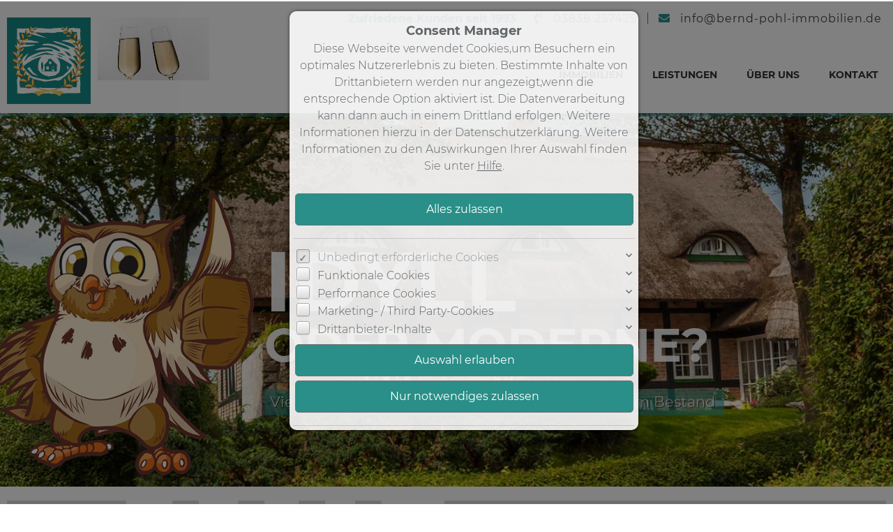

--- FILE ---
content_type: text/html; charset=UTF-8
request_url: https://bernd-pohl-immobilien.de/de/0__78__0__pldw/immobilien-wohnungen-kauf.html
body_size: 7355
content:
<!DOCTYPE html>
<html location='website' lang="de">

<head>
<meta charset="UTF-8">
<title>Immobilien - Wohnungen Kauf</title>
<META NAME="viewport" CONTENT="width=device-width, initial-scale=1.0, user-scalable=yes">
<META NAME="robots" CONTENT="noindex,follow">
<META NAME="description" CONTENT="Wir sind die Spezialisten für das Verkaufen, Vermieten oder Verwalten Ihrer Immobilie.">
<META NAME="keywords" CONTENT="Häuser,Haus,Wohnung,Büro,wohnen,verkaufen,vermieten,Immobilien,Immobilie,Gewerbeobjekte,Grundstücke,Miet-Objekte,zur Miete,kaufen,günstig">
<META NAME="author" CONTENT="Bernd Pohl Immobilien e.K.">
<META NAME="referrer" CONTENT="no-referrer">
<meta name="theme-color" content="#298f88">
<META NAME="generator" CONTENT="https://www.immoprofessional.com">
<META NAME="msapplication-config" CONTENT="none">

<link rel="stylesheet" href="/immo.css.php">
<link rel="stylesheet" href="/kalender/jquery.fancybox.css?v=2.1.6" media="screen">

<script src="/include/js/jquery.min.js?v=2.14" type="text/javascript" data-cookieconsent="ignore"></script>
<script src="/kalender/immopro.js.php" type="text/javascript" data-cookieconsent="ignore"></script>
<script src="/kalender/jquery.fancybox.js?v=2.1.6" type="text/javascript" data-cookieconsent="ignore"></script>
<script src="/rp/addons/lazysizes.min.js" async></script>

</head>

<body>

<style>
        #wrapperall {
          overflow: hidden;
        }
        .chat-toggle {
            position: fixed;
            bottom: 80px;
            right: 15px;
            width: 50px;
            height: 50px;
            background-color: #003e6f;
            color: white;
            border-radius: 50%;
            font-size: 1.5rem;
            display: flex;
            justify-content: center;
            align-items: center;
            cursor: pointer;
            z-index: 1000;
        }
        .chat-container {
            position: fixed;
            bottom: 80px;
            right: 80px;
            width: 350px;
            max-width: 90%;
            height: 500px;
            max-height: 90%;
            display: none;
            z-index: 1000;
            box-shadow: 0 4px 8px rgba(0, 0, 0, 0.1);
            transform-origin: bottom right; /* Ursprung der Transformation */
        }
        .chat-container.show {
            display: block;
            animation: expand 0.5s forwards; /* Animation für das Einblenden */
        }

        .chat-container.hide {
            animation: collapse 0.5s forwards; /* Animation für das Ausblenden */
        }

        @keyframes expand {
            0% {
                transform: scale(0) translate(50%, 50%);
                opacity: 0;
            }
            80% {
                transform: scale(1.05) translate(0, 0);
                opacity: 1;
            }
            100% {
                transform: scale(1) translate(0, 0);
                opacity: 1;
            }
        }

        @keyframes collapse {
            0% {
                transform: scale(1) translate(0, 0);
                opacity: 1;
            }
            20% {
                transform: scale(1.05) translate(0, 0);
                opacity: 1;
            }
            100% {
                transform: scale(0) translate(50%, 50%);
                opacity: 0;
            }
        }
        @media (max-width: 768px) {
          .chat-container {
              width: 90%;
              height: 60%;
              right: 10px;
              bottom: 150px;
          }
        }
    </style>



<div id="wrapperall" class="subside"
	>
<div id="mobi_menue">
<a href="javascript:;" onclick="mobi_menue();" class="mopv2_link">
<div class="mopv2 mobi1" id="mopv2_mobi"><span class="genericon genericon-menu" onClick="javascript:;" id="mobimenuesym"></span>Menü</div>
</a>
</div>
<div class="breadcrumb_abstand">&nbsp;</div>
<div id="navi_oben">
<ul><li id="mid_start"><a href="/de/">Startseite</a></li>
<li id="mido_1"><a href="javascript:;" style="cursor:default;">Immobilien</a><ul>	<li id="midu_83"><a href="/de/0__83_1_0__/immobilien-haeuser-miete.html">Häuser Miete&nbsp;<span class="text-klein10">(0)</span></a></li>
	<li id="midu_84"><a href="/de/0__84_1_0__/immobilien-anlageobjekte.html">Anlageobjekte&nbsp;<span class="text-klein10">(4)</span></a></li>
	<li id="midu_85"><a href="/de/0__85_1_0__/immobilien-stellplaetze.html">Stellplätze&nbsp;<span class="text-klein10">(0)</span></a></li>
	<li id="midu_77"><a href="/de/0__77_1_0__/immobilien-wohnungen-miete.html">Wohnungen Miete&nbsp;<span class="text-klein10">(0)</span></a></li>
	<li id="midu_78"><a href="/de/0__78_1_0__/immobilien-wohnungen-kauf.html">Wohnungen Kauf&nbsp;<span class="text-klein10">(1)</span></a></li>
	<li id="midu_79"><a href="/de/0__79_1_0__/immobilien-gewerbe-immobilien-miete.html">Gewerbe-Immobilien Miete&nbsp;<span class="text-klein10">(1)</span></a></li>
	<li id="midu_80"><a href="/de/0__80_1_0__/immobilien-gewerbe-immobilien-kauf.html">Gewerbe-Immobilien Kauf&nbsp;<span class="text-klein10">(0)</span></a></li>
	<li id="midu_81"><a href="/de/0__81_1_0__/immobilien-hotelspensionengastronomie.html">Hotels/Pensionen/Gastronomie&nbsp;<span class="text-klein10">(0)</span></a></li>
	<li id="midu_2"><a href="/de/0__2_1_0__/immobilien-haeuser-kauf.html">Häuser Kauf&nbsp;<span class="text-klein10">(9)</span></a></li>
	<li id="midu_69"><a href="/de/0__69_1_0__/immobilien-grundstuecke.html">Grundstücke&nbsp;<span class="text-klein10">(3)</span></a></li>
</ul></li><li id="osuchmenue"><a href="/de/objekt-suchen_0__5_sp5_1.html">Objekt Suche</a></li><li id="midwo_66"><a href="/de/leistungen" style="cursor:pointer;">Leistungen</a>
<ul></ul></li><li id="midwo_48"><a href="/de/ueber-uns" style="cursor:pointer;">Über uns</a>
<ul></ul></li><li id="mid_kontakt_op"><a href="javascript:;" style="cursor:default;">Kontakt</a><ul><li id="mid_kontakt"><a href="/de/kontakt">Kontaktformular</a></li>
<li id="mid_anfahrt"><a href="/de/anfahrt">Anfahrt</a></li>
<li id="mid_impressum"><a href="/de/impressum">Impressum</a></li>
</ul></li><li id="mid_klogin1"><a href="javascript:;" style="cursor:default">Login</a><ul>
<li id="mid_klogin2">
<form method="post" action="https://bernd-pohl-immobilien.de/de/merkliste">
<div class="logincontainer"><span class="text-klein10">Benutzername:<br><input type="text" name="bnamem" class="menue_customerlogin"><br>
Passwort:<br><input type="password" name="passwm" class="menue_customerlogin"><br>
<input type="submit" name="login" value="Login" style="width:auto; margin-top:5px !important;" class="menue_customerlogin">
<br>
<a href="/de/merkliste" style="background:none; border:none; margin-left:-7px">Keine Zugangsdaten?</a>
</span></div>
</form>
</li></ul></li>
</ul></div><div class="clear"></div>
<header role="banner">
<link rel="stylesheet" type="text/css" href="/rp/layerslider/css/layerslider.css">
<script type="text/javascript" src="/rp/layerslider/js/layerslider.transitions.js"></script>
<script type="text/javascript" src="/rp/layerslider/js/layerslider.kreaturamedia.jquery.js"></script>
<script type="text/javascript" src="/rp/layerslider/js/layerslider.utils.js"></script>
<body>

	<!-- Slider HTML markup -->
	<div id="slider" style="width:1520px;height:650px;margin:0 auto;margin-bottom: 0px;">


		<!-- Slide 1-->
		<div class="ls-slide" data-ls="bgposition:50% 50%; duration:6000; transition2d:5; kenburnsscale:1.2;">
			<img width="2200" height="750" 
			src="/rp/layerslider/images/slide_01_780.jpg" 
			data-srcset="/rp/layerslider/images/slide_01_780.jpg 780w,
						/rp/layerslider/images/slide_01_1440.jpg 1440w,
						/rp/layerslider/images/slide_01.jpg 2200w"
			class="ls-bg" alt="" />
			<img style="top:65%; left:-50px; z-index:9999;" src="/rp/layerslider/images/maskottchen-min.png" class="ls-l" data-ls="offsetyin:300; durationin:1600; delayin:0; offsetyout:-300; parallaxlevel:0; static:forever;"/>
			<p style="font-weight:700;font-family:montserrat; font-size:143px; line-height:140px; color:rgba(255,255,255,.9); top:230px; left:450px; white-space:nowrap;text-transform: uppercase;" class="ls-l" data-ls="offsetyin:300; durationin:1600; delayin:50; offsetyout:-300; parallaxlevel:0;">Idyll</p>
			<p style="font-weight:700;font-family:montserrat; font-size:80px; line-height:80px; color:rgba(255,255,255,.9); top:370px; left:450px; white-space:nowrap;text-transform: uppercase;" class="ls-l" data-ls="offsetyin:300; durationin:1600; delayin:80; offsetyout:-300; parallaxlevel:0;">oder Moderne?</p>
			<p style="font-weight:400;font-family:Montserrat; font-size:25px; text-shadow: 1px 1px #000; line-height:35px; color:#fff;background:rgba(41,143,136,0.8);padding:5px 10px; top:475px; left:450px; white-space:nowrap;" class="ls-l" data-ls="offsetyin:30; durationin:1500; delayin:1300; offsetyout:-30; durationout:400; parallaxlevel:0;">Vielleicht haben wir schon Ihre Traumimmobilie im Bestand</p>
			<a class="ls-l" href="/de/kontakt_0__6_sp6_1.html" target="_self" data-ls="offsetyin:30; durationin:1500; delayin:1800; offsetyout:-300; durationout:400; hover:true; hoverdurationin:300; hoveropacity:1; hoverbgcolor:#ffffff; hovercolor:#000000; parallaxlevel:0;">
				<p style="font-weight:500; text-align:center;cursor:pointer; ;padding-top:12px; padding-bottom:10px; font-family:Montserrat; font-size:15px; top:540px; left:450px; border-top:2px solid #fff; border-right:2px solid #fff; padding-right:35px; border-bottom:2px solid #fff; border-left:2px solid #fff; padding-left:35px; line-height:30px; text-align:initial; font-weight:400; font-style:normal; text-decoration:none; color:#fff; background:rgba(44,45,46,0.3); border-radius:2px;" class="ls-button">Nehmen Sie Kontakt auf</p>
				</a>
		</div>

		<!-- Slide 2-->
		<div class="ls-slide" data-ls="bgposition:50% 50%; duration:6000; transition2d:5; kenburnsscale:1.2;">
			<img width="2200" height="750" 
			src="/rp/layerslider/images/slide_02_780.jpg" 
			data-srcset="/rp/layerslider/images/slide_02_780.jpg 780w,
						/rp/layerslider/images/slide_02_1440.jpg 1440w,
						/rp/layerslider/images/slide_02.jpg 2200w"
			class="ls-bg" alt="" />
			<p style="font-weight:700;font-family:montserrat; font-size:80px; line-height:90px; color:rgba(255,255,255,.9); top:310px; left:450px; white-space:nowrap;text-transform: uppercase;" class="ls-l" data-ls="offsetyin:300; durationin:1600; delayin:50; offsetyout:-300; parallaxlevel:0;">Wohnen ist Leben</p>
			<p style="font-weight:700;font-family:montserrat; font-size:55px; line-height:55px; color:rgba(255,255,255,.9); top:400px; left:450px; white-space:nowrap;text-transform: uppercase;" class="ls-l" data-ls="offsetyin:300; durationin:1600; delayin:80; offsetyout:-300; parallaxlevel:0;">„Pläne ändern sich”</p>
			<p style="font-weight:400;font-family:Montserrat; font-size:25px; text-shadow: 1px 1px #000; line-height:35px; color:#fff;background:rgba(41,143,136,0.8);padding:5px 10px; top:475px; left:450px; white-space:nowrap;" class="ls-l" data-ls="offsetyin:30; durationin:1500; delayin:1300; offsetyout:-30; durationout:400; parallaxlevel:0;">Wir entlasten Sie & finden den passenden Käufer</p>
			<a class="ls-l" href="/de/kontakt_0__6_sp6_1.html" target="_self" data-ls="offsetyin:30; durationin:1500; delayin:1800; offsetyout:-300; durationout:400; hover:true; hoverdurationin:300; hoveropacity:1; hoverbgcolor:#ffffff; hovercolor:#000000; parallaxlevel:0;">
				<p style="font-weight:500; text-align:center;cursor:pointer; ;padding-top:12px; padding-bottom:10px; font-family:Montserrat; font-size:15px; top:540px; left:450px; border-top:2px solid #fff; border-right:2px solid #fff; padding-right:35px; border-bottom:2px solid #fff; border-left:2px solid #fff; padding-left:35px; line-height:30px; text-align:initial; font-weight:400; font-style:normal; text-decoration:none; color:#fff; background:rgba(44,45,46,0.3); border-radius:2px;" class="ls-button">Jetzt Immobilie verkaufen</p>
				</a>
		</div>

		<!-- Slide 3-->

		<div class="ls-slide" data-ls="bgposition:50% 50%; duration:6000; transition2d:5; kenburnsscale:1.2;">
			<img width="2200" height="750" 
			src="/rp/layerslider/images/slide_03_780.jpg" 
			data-srcset="/rp/layerslider/images/slide_03_780.jpg 780w, 
						/rp/layerslider/images/slide_03_1440.jpg 1440w,
						/rp/layerslider/images/slide_03.jpg 2200w"
			class="ls-bg" alt="" /> 
			<p style="font-weight:700;font-family:montserrat; font-size:123px; line-height:130px; color:rgba(255,255,255,.9); top:230px; left:450px; white-space:nowrap;text-transform: uppercase;letter-spacing: -5px;" class="ls-l" data-ls="offsetyin:300; durationin:1600; delayin:50; offsetyout:-300; parallaxlevel:0;">"Sicherheit</p> 
			<p style="font-weight:700;font-family:montserrat; font-size:95px; line-height:100px; color:rgba(255,255,255,.9); top:370px; left:450px; white-space:nowrap;text-transform: uppercase;letter-spacing: -5px;" class="ls-l" data-ls="offsetyin:300; durationin:1600; delayin:80; offsetyout:-300; parallaxlevel:0;">und Freiräume"</p> 
			<p style="font-weight:400;font-family:Montserrat; font-size:25px; text-shadow: 1px 1px #000; line-height:35px; color:#fff;background:rgba(41,143,136,0.8);padding:5px 10px; top:475px; left:450px; white-space:nowrap;" class="ls-l" data-ls="offsetyin:30; durationin:1500; delayin:1300; offsetyout:-30; durationout:400; parallaxlevel:0;">Vorteile eines Verkaufes durch unser Maklerbüro</p>
			<a class="ls-l" href="/de/kontakt_0__6_sp6_1.html" target="_self" data-ls="offsetyin:30; durationin:1500; delayin:1800; offsetyout:-300; durationout:400; hover:true; hoverdurationin:300; hoveropacity:1; hoverbgcolor:#ffffff; hovercolor:#000000; parallaxlevel:0;">
				<p style="font-weight:500; text-align:center;cursor:pointer; ;padding-top:12px; padding-bottom:10px; font-family:Montserrat; font-size:15px; top:540px; left:450px; border-top:2px solid #fff; border-right:2px solid #fff; padding-right:35px; border-bottom:2px solid #fff; border-left:2px solid #fff; padding-left:35px; line-height:30px; text-align:initial; font-weight:400; font-style:normal; text-decoration:none; color:#fff; background:rgba(44,45,46,0.3); border-radius:2px;" class="ls-button">Jetzt unverbindlich beraten lassen</p>
				</a>
			</div>

		<!-- Slide 4-->
	<!-- 	<div class="ls-slide" data-ls="bgposition:50% 50%; duration:6000; transition2d:5; kenburnsscale:1.2;">
			<img width="2200" height="750" 
			src="/rp/layerslider/images/slide_04_780.jpg" 
			data-srcset="/rp/layerslider/images/slide_04_780.jpg 780w,
						/rp/layerslider/images/slide_04_1440.jpg 1440w,
						/rp/layerslider/images/slide_04.jpg 2200w"
			class="ls-bg" alt="" />
			<p style="font-weight:700;font-family:Montserrat; font-size:100px; line-height:100px; color:rgba(255,255,255,.8); top:85%; left:50%; white-space:nowrap;text-align: center;" class="ls-l" data-ls="offsetyin:300; durationin:1600; delayin:50; offsetyout:-300; parallaxlevel:0;">ZUFRIEDENHEIT<br/> DURCH LEISTUNG</p>
		</div> -->
        
	</div>


	<!-- Initializing the slider -->
	<script type="text/javascript">

		$(document).ready(function() {


			$('#slider').layerSlider({
				sliderVersion: '6.0.0',
				type: 'fullwidth',
				responsiveUnder: 1520,
				allowFullscreen: false,
				firstSlide: '1',
				shuffleSlideshow: true,
				hideUnder: 0,
				hideOver: 100000,
				keybNav: false,
				navPrevNext: false,
                /*navButtons: false,*/
				hoverBottomNav: true,
				skin: 'roundedflat',
				globalBGColor: '#ffffff',
				showCircleTimer: false,
				navStartStop: false,
				thumbnailNavigation: 'disabled',
				skinsPath: '/rp/layerslider/skins/'
			});
		});

	</script>
</body>
</html></header>

<div id="mainblock">
<nav role="navigation"><div id="menue_content">
<div class="mopv2_start"><a href="/de/">Startseite</a></div>
	 
<div class="mopv3 oalink mobile_hidden">Immobilien</div>
	<div class="mupv2 mobile_hidden"><a href="/de/0__83_1_0__/immobilien-haeuser-miete.html">Häuser Miete <span class="text-klein">(0)</span></a></div>
	<div class="mupv2 mobile_hidden"><a href="/de/0__84_1_0__/immobilien-anlageobjekte.html">Anlageobjekte <span class="text-klein">(4)</span></a></div>
	<div class="mupv2 mobile_hidden"><a href="/de/0__85_1_0__/immobilien-stellplaetze.html">Stellplätze <span class="text-klein">(0)</span></a></div>
	<div class="mupv2 mobile_hidden"><a href="/de/0__77_1_0__/immobilien-wohnungen-miete.html">Wohnungen Miete <span class="text-klein">(0)</span></a></div>
	<div class="mupv2b mobile_hidden"><a href="/de/0__78_1_0__/immobilien-wohnungen-kauf.html">Wohnungen Kauf <span class="text-klein">(1)</span></a></div>
	<div class="mupv2 mobile_hidden"><a href="/de/0__79_1_0__/immobilien-gewerbe-immobilien-miete.html">Gewerbe-Immobilien Miete <span class="text-klein">(1)</span></a></div>
	<div class="mupv2 mobile_hidden"><a href="/de/0__80_1_0__/immobilien-gewerbe-immobilien-kauf.html">Gewerbe-Immobilien Kauf <span class="text-klein">(0)</span></a></div>
	<div class="mupv2 mobile_hidden"><a href="/de/0__81_1_0__/immobilien-hotelspensionengastronomie.html">Hotels/Pensionen/Gastronomie <span class="text-klein">(0)</span></a></div>
	<div class="mupv2 mobile_hidden"><a href="/de/0__2_1_0__/immobilien-haeuser-kauf.html">Häuser Kauf <span class="text-klein">(9)</span></a></div>
	<div class="mupv2 mobile_hidden"><a href="/de/0__69_1_0__/immobilien-grundstuecke.html">Grundstücke <span class="text-klein">(3)</span></a></div>
<div class="mopv3"><a href="/de/objekt-suchen_0__5_sp5_1.html">Objekt Suche</a></div><div class="mopv3 mobile_hidden"><a href="/de/leistungen">Leistungen</a></div>
<div class="mopv3 mobile_hidden"><a href="/de/ueber-uns">Über uns</a></div>
<div class="mopv3  oalink">Kontakt</div>
<div class="mupv2"><a href="/de/kontakt">Kontaktformular</a></div>
<div class="mupv2"><a href="/de/anfahrt">Anfahrt</a></div>
<div class="mupv2"><a href="/de/impressum">Impressum</a></div>
<form method="post" action="https://bernd-pohl-immobilien.de/de/merkliste">
<div class="mopv3 oalink">Login</div>
<div class="mupv3"><span class="text-klein">Benutzername:<br><input type="text" name="bnamem" maxlength="100" class="menue_customerlogin"><br>
Passwort:<br><input type="password" name="passwm" maxlength="100" class="menue_customerlogin"><br>
<input type="submit" name="login" value="Login" style="width:auto; margin-top:5px !important;" class="menue_customerlogin"><br>
<a href="/de/merkliste" class="text-klein">Keine Zugangsdaten?</a></span></div>
</form>
	
<noscript>
<div class="mupv2"><a href="/de/impressum">Impressum</a></div>
</noscript>

</div></nav>
<main role="main">
<ul class="breadcrumb extern">
<li><h2 class="h2style"><a href="javascript:;">Immobilien</a></h2></li>
<li><a href="javascript:;">Wohnungen Kauf</a></li>
<li><a href="javascript:;">1 Objekte gefunden</a></li>
</ul>
<div class="lb9">

	<div class="ulist_wrapper">

<div class="mg15">
<div class="mg16">Sortieren&nbsp;nach</div>
<div class="mg17 ausbl_zw_as"><img src="/images/sort3.gif" width="15" height="15" alt=""></div>
<div class="mupv4 ausbl_zw_as"><a href="/de/0__78_0_0__dadw/immobilien-wohnungen-kauf.html" rel="nofollow">Datum</a></div>
<div class="mg17 ausbl_zw_as"><img src="/images/sort3.gif" width="15" height="15" alt=""></div>
<div class="mupv4 ausbl_zw_as"><a href="/de/0__78_0_0__prdw/immobilien-wohnungen-kauf.html" rel="nofollow">Preis</a></div>
<div class="mg17 ausbl_zw_as"><img src="/images/sort1.gif" width="15" height="15" alt=""></div>
<div class="mupv4 ausbl_zw_as"><a href="/de/0__78_0_0__plup/immobilien-wohnungen-kauf.html" rel="nofollow">PLZ</a></div>
<div class="mg17 ausbl_zw_as"><img src="/images/sort3.gif" width="15" height="15" alt=""></div>
<div class="mupv4 ausbl_zw_as"><a href="/de/0__78_0_0__ordw/immobilien-wohnungen-kauf.html" rel="nofollow">Ort</a></div>
<div class="mg17 ausbl_zw_as"><img src="/images/sort3.gif" width="15" height="15" alt=""></div>
<div class="mupv4 ausbl_zw_as"><a href="/de/0__78_0_0__ondw/immobilien-wohnungen-kauf.html" rel="nofollow">Objekt-Nr.</a></div>

<div class="mg19 einbl_zw_as" id="sort_func">
<div class="mupv4" onclick="wrapper_sort();" id="sort_func1">
PLZ &darr;    
</div>
</div>
<div class="wrapper_sort">
<div class="mupv4"><a href="/de/0__78__0__daup/.html">Datum &uarr;</a></div>
<div class="mupv4"><a href="/de/0__78__0__dadw/.html">Datum &darr;</a></div>
<div class="mupv4"><a href="/de/0__78__0__prup/.html">Preis &uarr;</a></div>
<div class="mupv4"><a href="/de/0__78__0__prdw/.html">Preis &darr;</a></div>

<div class="mupv4"><a href="/de/0__78__0__plup/.html">PLZ &uarr;</a></div>
<div class="mupv4"><a href="/de/0__78__0__pldw/.html">PLZ &darr;</a></div>

<div class="mupv4"><a href="/de/0__78__0__orup/.html">Ort &uarr;</a></div>
<div class="mupv4"><a href="/de/0__78__0__ordw/.html">Ort &darr;</a></div>

<div class="mupv4"><a href="/de/0__78__0__onup/.html">Objekt-Nr. &uarr;</a></div>
<div class="mupv4"><a href="/de/0__78__0__ondw/.html">Objekt-Nr. &darr;</a></div>
</div>
              


<div class="mg18 ausbl_tb_as"><div id="link_listenansicht" style="display:none"><img src="/images/sort3.gif" alt="" class="galerieansicht_pfeil"><a href="javascript:;" onclick="ansicht_wechsel('listenansicht');" class="menue">Listenansicht</a></div>
<div id="link_galerieansicht" style="display:none"><img src="/images/sort3.gif" alt="" class="galerieansicht_pfeil"><a href="javascript:;" onclick="ansicht_wechsel('galerieansicht');" class="menue">Galerieansicht</a></div>
</div>
<!-- <div class="clear"></div> -->
</div>
<br>
<div id="listenansicht" style="display:none"><div class="wrapper_liste"><div class="mg15"><div class="lb10" onClick="location.href='/de/0__664_78_3_pldw/sassnitz-1-reihe-zur-ostsee-atemberaubende-3-zimmer-wohnung-in-sassnitz.html'" style="cursor:pointer"><a id="obj664"></a><h2 class="h1style">Sassnitz: 1. Reihe zur Ostsee - Atemberaubende 3-Zimmer-Wohnung in Sassnitz </h2></div><div class="lb11" onClick="location.href='/de/0__664_78_3_pldw/sassnitz-1-reihe-zur-ostsee-atemberaubende-3-zimmer-wohnung-in-sassnitz.html'" style="cursor:pointer">Objekt-Nr.: 34a</div></div><div class="ex_wrapper mg15"><div class="uliste"><div class="ex_wrapper_pic"><a href="/de/0__664_78_3_pldw/sassnitz-1-reihe-zur-ostsee-atemberaubende-3-zimmer-wohnung-in-sassnitz.html" target="_self" rel="nofollow" class="scherpe1"><div class="scherpe_wrapper"><div title="6 Zusätzliche Infomaterialien" class="anhanganzahl" style="display:flex;align-items:center;justify-content:flex-start;"><span class="number" style="width:13px;text-align:center;margin-right:5px;font-size:12px;">6</span><span class="icon"><i class="fa-regular fa-paperclip fa-lg"></i></span></div><div title="1 Virtueller Rundgang" class="anhanganzahl vabst1" style="display:flex;align-items:center;justify-content:flex-start;"><span class="number" style="width:13px;text-align:center;margin-right:5px;font-size:12px;">1</span><span class="icon"><i class="fa-regular fa-head-side-goggles fa-lg"></i></span></div><div title="16 Bilder" class="anhanganzahl vabst2" style="display:flex;align-items:center;justify-content:flex-start;"><span class="number" style="width:13px;text-align:center;margin-right:5px;font-size:12px;">16</span><span class="icon"><i class="fa-regular fa-image fa-lg"></i></span></div><img class="lazy blimg" data-original="/de/upload/12568-664-40-g.jpg" alt="Sassnitz: 1. Reihe zur Ostsee - Atemberaubende 3-Zimmer-Wohnung in Sassnitz " title="Sassnitz: 1. Reihe zur Ostsee - Atemberaubende 3-Zimmer-Wohnung in Sassnitz " width="294"></div></a></div><br></div>

<div class="uliste1">
<div class="iaus" onclick="location.href='/de/0__664_78_3_pldw/sassnitz-1-reihe-zur-ostsee-atemberaubende-3-zimmer-wohnung-in-sassnitz.html';" rel="nofollow">Basisinformationen</div>
<div class="iaus2" onclick="location.href='/de/0__664_78_3_pldw/sassnitz-1-reihe-zur-ostsee-atemberaubende-3-zimmer-wohnung-in-sassnitz.html';" rel="nofollow">Ringstraße 7<br>18546 Sassnitz<br>Rügen<br>Mecklenburg-Vorpommern<br>Stadtteil: Altstadt<br><div class="rp_Preis">Preis: 370.000 €</div><div class="rp_Wohnflacheca">Wohnfläche ca.: 84,59 m²</div><div class="rp_Zimmeranzahl">Zimmeranzahl: 3</div></div>
<div class="iaus ausbl_zw_as" onclick="location.href='/de/0__664_78_3_pldw/sassnitz-1-reihe-zur-ostsee-atemberaubende-3-zimmer-wohnung-in-sassnitz.html';" rel="nofollow">Weitere Informationen</div>
<div class="iaus expose_ausblenden11" onclick="einausblenden_ex('ob664','Weitere Informationen')" id="ex_buttonob664"><span class="genericon genericon-expand genericon-expand-gedreht"></span>Weitere Informationen</div>
<div class="wrapper_wdatenob664 iaus2"  onclick="location.href='/de/0__664_78_3_pldw/sassnitz-1-reihe-zur-ostsee-atemberaubende-3-zimmer-wohnung-in-sassnitz.html';" rel="nofollow">Wohnungstyp: Etagenwohnung &#8226; Etage: 1 &#8226; Etagenanzahl: 1 &#8226; Küche: Einbauküche &#8226; Bad: Dusche, Fenster &#8226; Anzahl Schlafzimmer: 1 &#8226; Anzahl Badezimmer: 1 &#8226; Terrasse: 1 &#8226; Garten &#8226; Keller: ja &#8226; Als Ferienwohnung geeignet &#8226; Umgebung: Bahnhof, Hafen &#8226; Anzahl der Parkflächen: 1 x Carport &#8226; Möbliert &#8226; Ausblick: Meerblick &#8226; Baujahr: 1880 &#8226; Hausgeld: 540 € &#8226; Zustand: gepflegt &#8226; Heizung: Zentralheizung &#8226; Befeuerungsart: Gas &#8226; Energieausweistyp: Bedarfsausweis - gültig vom 21.08.2024 bis 20.08.2034 &#8226; Endenergiebedarf: 115,52 kWh/(m²*a) &#8226; Baujahr laut Energieausweis: 1994</div></div>
<div class="clear"></div></div></div>
</div><div id="galerieansicht"><div class="galerieansicht_rahmen"><div class="lb18" onClick="location.href='/de/0__664_78_3_pldw/sassnitz-1-reihe-zur-ostsee-atemberaubende-3-zimmer-wohnung-in-sassnitz.html'" style="cursor:pointer"><a id="galobj664"></a><h2 class="h1style">1. Reihe zur Ostsee - Atemberaubende 3-Zimmer-Wohnung in Sassnitz </h2></div><div class="galerieansicht_bilder"><a href="/de/0__664_78_3_pldw/sassnitz-1-reihe-zur-ostsee-atemberaubende-3-zimmer-wohnung-in-sassnitz.html" target="_self" rel="nofollow" class="scherpe1"><div class="scherpe_wrapper"><div title="6 Zusätzliche Infomaterialien" class="anhanganzahl" style="display:flex;align-items:center;justify-content:flex-start;"><span class="number" style="width:13px;text-align:center;margin-right:5px;font-size:12px;">6</span><span class="icon"><i class="fa-regular fa-paperclip fa-lg"></i></span></div><div title="1 Virtueller Rundgang" class="anhanganzahl vabst1" style="display:flex;align-items:center;justify-content:flex-start;"><span class="number" style="width:13px;text-align:center;margin-right:5px;font-size:12px;">1</span><span class="icon"><i class="fa-regular fa-head-side-goggles fa-lg"></i></span></div><div title="16 Bilder" class="anhanganzahl vabst2" style="display:flex;align-items:center;justify-content:flex-start;"><span class="number" style="width:13px;text-align:center;margin-right:5px;font-size:12px;">16</span><span class="icon"><i class="fa-regular fa-image fa-lg"></i></span></div><img class="lazy blimg" data-original="/de/upload/12568-664-40-g.jpg" alt="1. Reihe zur Ostsee - Atemberaubende 3-Zimmer-Wohnung in Sassnitz " title="1. Reihe zur Ostsee - Atemberaubende 3-Zimmer-Wohnung in Sassnitz " width="225"></div></a></div><div class="gal_wrapper" onclick="location.href='/de/0__664_78_3_pldw/sassnitz-1-reihe-zur-ostsee-atemberaubende-3-zimmer-wohnung-in-sassnitz.html';" rel="nofollow"><div class="lb18">Basisinformationen:</div><div class="iaus2"><div class="rp_objektnummer">Objekt-Nr.: 34a</div><div class="rp_strasse">Ringstraße 7</div><div class="rp_plz">18546 Sassnitz</div><div class="rp_landkreis">Rügen</div><div class="rp_bundesland">Mecklenburg-Vorpommern</div><div class="rp_stadtteil">Stadtteil: Altstadt</div><div class="rp_Preis">Preis: 370.000 €</div><div class="rp_Wohnflacheca">Wohnfläche ca.: 84,59 m²</div><div class="rp_Zimmeranzahl">Zimmeranzahl: 3</div><div class="abstand5">&nbsp;</div></div><div class="abstand5">&nbsp;</div><div class="abstand7">&nbsp;</div></div></div>
</div><div class="clear"></div>	</div>
</div>
</main>
</div><!-- <div id="mainblock"> --> 
<address id="IP_footer_address" class="">
<div id="wrapper_footer">
<div class="adress1">Bernd Pohl Immobilien e.K.<br>Königsstraße  43<br>18528 Bergen auf Rügen<br><br>Telefon: <a href="tel:03838257425" class="feetlinelink">03838 257425</a><br>Mobil: <a href="tel:01715338008" class="feetlinelink">0171 533 8008</a><br><span class="genericon genericon-expand genericon-expand-gedreht feetlinelink"></span><script src="/include/email.js.php" data-cookieconsent="ignore" type="text/javascript"></script><br><br>Steuernummer: 082/257/08909<br>Handelsregisternr.: HRA 2093<br>USt-IdNr.: DE152087889<br><br>Geschäftsinhaber:<br>Bernd Pohl<br><br>Geschäftsführer:<br>Bernd Pohl<br></div>





<div class="adress2">
<span class="genericon genericon-expand genericon-expand-gedreht feetlinelink"></span><a href="/de/" class="feetlinelink">Startseite</a><br>
<span class="genericon genericon-expand genericon-expand-gedreht feetlinelink"></span><a href="/de/objekt-suchen_0__5_sp5_1.html" class="feetlinelink">Objekt Suche</a><br>
<span class="genericon genericon-expand genericon-expand-gedreht feetlinelink"></span><a href="/de/kontakt" class="feetlinelink">Kontaktformular</a><br>
<span class="genericon genericon-expand genericon-expand-gedreht feetlinelink"></span><a href="/de/anfahrt" class="feetlinelink">Anfahrt</a><br>



</div>
<div class="adress3">
        <span class="genericon genericon-expand genericon-expand-gedreht feetlinelink"></span><a href="/de/impressum" class="feetlinelink">Impressum</a><br>
		<span class="genericon genericon-expand genericon-expand-gedreht feetlinelink"></span><a href="/de/impressum#agb" class="feetlinelink">AGB</a><br>
               
	<span class="genericon genericon-expand genericon-expand-gedreht feetlinelink"></span><a href="/de/impressum#Cookies" class="feetlinelink">Cookies</a><br>
               
	<span class="genericon genericon-expand genericon-expand-gedreht feetlinelink"></span><a href="/de/impressum#datenschutz" class="feetlinelink">Datenschutz</a><br>
               
	<span class="genericon genericon-expand genericon-expand-gedreht feetlinelink"></span><a href="/de/impressum#wider" class="feetlinelink">Widerrufsbelehrung</a><br>
<div class="social1 follow2">Folgen Sie uns auf:</div><div class="wrapper_social follow2"><a href="https://www.instagram.com/bernd_pohl_immobilien/" target="_blank" rel="nofollow" class="social2"><svg width="20" height="20"><image xlink:href="/include/css/instagramm.svg" src="/include/css/instagramm.png" width="20" height="20" alt="Instagramm"></svg></a></div></div> 
<div class="clear"></div>
</div>
</address>
</div><!-- <div id="wrapperall"> -->
<footer role="contentinfo">
<aside id="branding">&copy; <b>immo</b>professional <a href="https://www.immoprofessional.com" target="_blank" class="text-klein2" title="immoprofessional - die Makler Immobiliensoftware für mehr Erfolg im Internet...">Immobiliensoftware</a></aside>
</footer>
<link rel="stylesheet" type="text/css" href="/rp/design/IPbootstrap.min.css" id="bootstrap-css"> <!-- <link rel="stylesheet" type="text/css" href="/rp/css/aos.css" id="aos-css"> --> <link rel="stylesheet" type="text/css" href="/rp/css/fontawesome.min.css" id="twat1"> <link rel="stylesheet" type="text/css" href="/rp/css/regular.min.css" id="twat2"> <link rel="stylesheet" type="text/css" href="/rp/css/solid.min.css" id="twat3"> <link rel="stylesheet" type="text/css" href="/rp/css/brands.min.css" id="twat4"> <link rel="stylesheet" type="text/css" href="/rp/css/v4-shims.min.css" id="twat5"> <link rel="stylesheet" type="text/css" href="/rp/slick/slick.css" /> <link rel="stylesheet" type="text/css" href="/rp/slick/slick-theme.css" /> <script type="text/javascript" src="/rp/slick/slick.min.js"></script>  <!-- Slick Slider config --> <script type="text/javascript" src="/rp/addons/slickconfig.js"></script>  <script>
setTimeout(function(){
//Einbau Logo !IF-Abfrage Sonderfunktion für Kunden
$("<div id='platzhalter'><a href='/index.php?s=0&la=de'><img src='/rp/logo_kopie.svg'/></a><video width='120' height='auto' volume='0' loop='' autoplay='' style='margin-left: 10px; margin-top: -35px;'><source src='/rp/AdobeStock_393372150.mp4' type='video/mp4'></video><p style='position: fixed;padding-left: 130px;margin-top: 110px;'><strong style='font-size: 16px;'>Seit 30 Jahren für Sie da!</strong></p></div>").insertBefore(".navi_kopf1 > ul > li:first-child");
$("<div id='platzhalter'><a href='/index.php?s=0&la=de'><img src='/rp/logo_kopie.svg'/></a><video width='120' height='auto' volume='0' loop='' autoplay='' style='margin-left: 10px; margin-top: -35px;'><source src='/rp/AdobeStock_393372150.mp4' type='video/mp4'></video><p style='position: fixed;padding-left: 130px;margin-top: 110px;'><strong style='font-size: 16px;'>Seit 30 Jahren für Sie da!</strong></p></div>").insertBefore("#navi_oben > ul > li:first-child");
}, 1000);
</script>  <!-- Design Basis Manipulation -->  <script type="text/javascript" src="/rp/addons/design_basis.js"></script>  <!-- Immobilienansicht Startseite --> <script type="text/javascript" src="/rp/addons/design_immoansicht_start.js"></script>  <!-- Immobilienansicht Premium --> <script type="text/javascript" src="/rp/addons/design_immoansicht.js"></script>  <!-- Scrollfunktion classen und map offset Objektsuche --> <script type="text/javascript" src="/rp/addons/scrollfunktion.js"></script>  <!--Kontaktbanner in der jeweiligen Sprache--> <script type="text/javascript" src="/rp/addons/kontaktbanner.js"></script>  <!-- Footer --> <script type="text/javascript" src="/rp/addons/footer.js"></script>  <!-- Accordion für Rechner / Immolexikon --> <!-- <script type="text/javascript" src="/rp/addons/accordion.js"></script> -->  <!-- Kunden individuell --> <script>
//Blenden den Header im eingeloggten Zustand aus
if ($("#navi_intern")[0]){
$("#wrapperall header[role='banner']").remove();
$("#wrapperall").css("padding-top", "150px");            
}

//Suche identifizieren und markern
$('div.aligncenter').each(function() {
    if($('#sucheIframe', this).length > 0) {
        $(this).addClass("sucheinside");
    }
    if ($("#editor")[0]){
        $(this).removeClass("sucheinside");
        $("div.lb60, div.lb6").css({
            "max-width" : "1340px",
            "margin" : "0 auto"
        });
    } 
});
</script>  <script>
$("#osuchmenue").appendTo("#mido_1 > ul");

$(".scherpe:contains('Neu')").css("background-color", "rgba(57,160,16,0.8)");
$(".scherpe:contains('Neu')").css("background-color", "rgba(57,160,16,0.8)");
</script>   <script>
    if ($('.kontakt_wrapper')[0]) {
    
    } else {
        $("<section id='shortkontakt'><div class='container-fluid'><div class='row pt-5 pt-xl-0 justify-content-center'><div class='col-xl-10 text-center mb-5'><hr class='m-0 mb-6' /><h4>Rufen Sie uns an und profitieren Sie von unserem Rundum-Service!</h4><a href='/de/kontakt_0__6_sp6_1.html' class='text-decoration-none'><span class='btn btn-primary btn-lg mt-4 text-white' type='button'>KONTAKT AUFNEHMEN</span></a><img src='/rp/layerslider/images/maskottchen-min.png' style='height:200px;width:auto;padding:10px 0px;'></div></div></div></section>").appendTo(".lb60, .lb6");
    }
</script><a href="#wrapperall" title="Nach oben scrollen"><span id="scrolltop" class="genericon genericon-collapse"></span></a>
<div id="mk1"></div>
<div id="mk2"></div>
<script src="/upload/cookies_de.js?v=1769723559" type="text/javascript"></script>

<script>
    function startRemoteAccess() {
        removeSupportLink();
        window.open('', '_blank');
    }

    function removeSupportLink() {
        // console.log("empfangen");
        var xhr = new XMLHttpRequest();
        xhr.open('POST', '/include/quicksupport/quicksupport_update.php', true);
        xhr.setRequestHeader('Content-Type', 'application/x-www-form-urlencoded');
        xhr.onload = function() {
            if (xhr.status === 200 && xhr.responseText === "Success") {
                closeModal();  // Schließt das Modal erst, wenn der Link erfolgreich gelöscht wurde
            }
        };
        xhr.send('action=removeSupportLink&userID=' + encodeURIComponent());
    }
</script></body>
</html>

--- FILE ---
content_type: text/html; charset=utf-8
request_url: https://bernd-pohl-immobilien.de/rp/addons/footer2.html
body_size: 994
content:
   
    <div class="container-xxl footer2">
        <div class="row justify-content-between">
            <div class="col-md-6 col-lg-4 mb-5">
                <div class="row mx-auto">
                    <div class="col-12 d-grid d-md-flex align-items-center">
                        <div class="mx-auto mx-md-0">
                        <div class="footerIco me-2"><i class="fas fa-map-marker-alt"></i></div>
                        </div>
                        <p class="m-0">Bernd Pohl Immobilien e.K.<br/>                        
                        Königsstraße 43<br/>
                        18528 Bergen auf Rügen</p>
                        <hr class="d-block d-md-none">
                    </div>
                    <div class="col-sm-5 col-md-12 d-grid d-sm-flex align-items-center mt-3 mx-auto mx-md-0">
                        <div class="mx-auto mx-sm-0">
                        <div class="footerIco icospace me-2"><i class="fas fa-phone"></i></div>
                        </div>
                        <p class="m-0"><a href="tel:00493838257425" class="text-decoration-none text-white">03838 / 257425</a></p>
                    </div>
                    <!-- <div class="col-sm-5 col-md-12 d-grid d-sm-flex align-items-center mt-3 mx-auto mx-md-0 mt-sm-3">
                        <div class="mx-auto mx-sm-0">
                        <div class="footerIco icospace me-2"><i class="fas fa-fax"></i></div>
                        </div>
                        <p class="m-0">03838 / 254174</p>
                    </div> -->
                    <div class="col-sm-5 col-md-12 d-grid d-sm-flex align-items-center mt-3 mx-auto mx-md-0 mt-sm-3">
                        <div class="mx-auto mx-sm-0">
                        <div class="footerIco icospace me-2"><i class="fas fa-mobile"></i></div>
                        </div>
                        <p class="m-0"><a href="tel:00491715338008" class="text-decoration-none text-white">0171 / 5338008</a></p>
                    </div>
                    <div class="col-sm-5 col-md-12 d-grid d-sm-flex align-items-center mt-3 mx-auto mx-md-0 mt-sm-5 mt-md-3">
                        <div class="mx-auto mx-sm-0">
                        <div class="footerIco icospace me-2"><i class="fas fa-envelope"></i></div>
                        </div>
                        <p class="m-0"><a href="mailto:info@bernd-pohl-immobilien.de" class="text-decoration-none text-white">info@bernd-pohl-immobilien.de</a></p>
                    </div>
                </div>
            </div>

            <div class="col-md-6 col-lg-4 mb-5">
                <div class="row">
                    <div class="col-12 d-grid d-md-flex">
                        <div class="mx-auto mx-md-0">
                        <div class="footerIco icospace me-2 mt-1"><i class="far fa-clock"></i></div>
                        </div>
                        <div>
                        <p class="m-0"><b>Vereinbaren Sie gern einen Termin mit unserem Büro.</b></p>
                        <p></p>
                        <p class="mb-1"><b>Wir freuen uns auf Sie!</b></p>
                        </div>
                    </div>
                    <!-- <div class="col-12 d-grid d-md-flex align-items-center mt-3">
                        <div class="icospace me-2"></div>
                        <div class="gap-3 d-flex mt-3 justify-content-center">
                            <a href="#"><i style="font-size:3rem;background: linear-gradient(117deg, rgba(72,94,94,1) 0%, rgba(72,94,94,1) 46%, rgba(222,230,27,1) 46%, rgba(222,230,27,1) 100%);-webkit-background-clip: text;-webkit-text-fill-color: transparent;" class="fab fa-instagram"></i></a>
                        </div>
                    </div>  -->             
                </div>
            </div>

            <div class="col-lg-4">
                <a href="https://www.instagram.com/bernd_pohl_immobilien/" target="_blank" class="text-decoration-none">
                <div class="row justify-content-center">
                    <div class="col-auto">
                            <i style="font-size:3rem;background: linear-gradient(45deg, #405de6, #5851db, #833ab4, #c13584, #e1306c, #fd1d1d);-webkit-background-clip: text;-webkit-text-fill-color: transparent;" class="fab fa-instagram"></i>
                    </div>
                    <div class="col-auto d-flex align-items-center p-0"><p class="m-0">Folgt uns auf Instagram</p></div>
                </div>
                </a>
            </div>
        </div>
        <div class="row">
            <div class="col-xs-12 col-sm-12 col-md-12 mt-2 mt-sm-5">
                <ul class="list-unstyled list-inline text-center">
                    <li class="list-inline-item"><a href="/de/kontakt_0__6_sp6_1.html"><span class="footerlang">Kontakt</span></a></li>
                    <li class="list-inline-item"><a href="/de/impressum_0__8_sp8_1.html"><span class="footerlang">Impressum</span></a></li>
                    <li class="list-inline-item"><a href="/de/impressum_0__8_sp8_1.html"><span class="footerlang">Datenschutz</span></a>
                    </li>
                    <li class="list-inline-item"><a href="/login.php"><span class="footerlang">Login</span></a></li>
                </ul>
            </div>
        </div>
        <div class="row">
            <div class="col-xs-12 col-sm-12 col-md-12 mt-2 mt-sm-2 text-center">
                <p class="h6">© 2021 Bernd Pohl Immobilien e.K.</p>
            </div>
        </div>
    </div>

    <script>
        $("#wrapper_footer > .adress1").clone().appendTo(".new_contact");
        $("#wrapper_footer > .adress3").clone().appendTo($(".new_contact3"));
    </script>


--- FILE ---
content_type: text/css;charset=UTF-8
request_url: https://bernd-pohl-immobilien.de/immo.css.php
body_size: 25606
content:
@charset "utf-8";


@import "/include/css/normalize.css";
@import "/include/css/genericons.css";
@import "/include/css/fontawesome-pro-6.5.2-web/css/fontawesome.min.css";
@import "/include/css/fontawesome-pro-6.5.2-web/css/all.min.css";
@import "/include/css/fontawesome-pro-6.5.2-web/css/sharp-solid.min.css";
@import "/include/css/fontawesome-pro-6.5.2-web/css/sharp-regular.min.css";
@import "/include/css/fontawesome-pro-6.5.2-web/css/sharp-light.min.css";


.cookieconsent-optin-marketing{
display:none;
}


html{font-size:100%;margin-top:0px}
body{
background-color:#f7f7f7;
font-family:Arial,Helvetica,sans-serif;
font-size:14px;
width:100%;
max-width:100%;
min-width:220px;
margin:0px 0px 0px auto;
}

div#mainblock{
max-width:1280px;
margin:0px auto 0px auto;
background-color:#ffffff;
width:100%;
padding-top:5px;
}


div.transbox{
width:37px;
height:20px;
margin-left:5px;
margin-top:-40px;
background-color:#ffffff;
opacity:0.5;
filter:alpha(opacity=50); 
z-index:100;
}
div.transbox div{
width:13px;
 height:20px;
margin-top:3px;
margin-left:3px;
text-align:center;
font-size:12px;
color:black;
float:left;
margin-bottom:2px;
}
div.transbox span{
width:13px;
 height:20px;
alignment-adjust:middle;
margin-top:2px;
margin-left:2px;
color:#333333;
font-size:17px;
}

.gm-style{
font-family:Arial,Helvetica,sans-serif!important;
}

.sobst{margin:3px; min-height:20px; margin-top:7px}
div.mapsicons{
float:left;
width:45px;
}
div.mapsicons2{
padding-top:4px;
margin-left:45px;
text-align:left;
}


input[type="checkbox"],
input[type="radio"],
input[type="submit"],
input[type="button"],
input[type="text"],
input[type="password"],
input[type="file"],
select,
button,
textarea{
list-style-image:none; -webkit-box-shadow:0 0 3px rgba(0,0,0,0.1);
-moz-box-shadow:0 0 3px rgba(0,0,0,0.1);
box-shadow:0 0 3px rgba(0,0,0,0.1);
margin:3px;
padding:3px;
max-width:99%;
color:#444;
border-radius:3px 3px 3px 3px;
border:1px solid #AAAAAA;
background:#F0F0F0;
background-color:#F0F0F0;
}

input[type="checkbox"],
input[type="radio"]{padding:0px}

input[type="text"],
input[type="password"],
input[type="file"],
input[type="checkbox"],
select,
textarea{border:1px solid #AAAAAA}

input[type="text"],
input[type="password"],
input[type="file"],
select,
textarea{background:#FBFBFB}



input[type="text"]:focus,
input[type="password"]:focus,
input[type="file"]:focus,
select:focus,
textarea:focus{
box-shadow:0 0 1px 2px rgba(41,143,136,0.4);
background:#FFFFFF;
outline:none;
border-color:rgba(0,0,0,0.5);
color:#000;
}



input[type="text"]:hover,
input[type="password"]:hover,
input[type="file"]:hover,
select:hover,
textarea:hover,
input[type="submit"]:hover,
input[type="button"]:hover,
button:hover,
.select2:hover{

background:#FFFFFF;
border-color:rgba(0,0,0,0.5);
box-shadow:inset 1px 1px 0 #fff,0 0 4px rgba(0,0,0,0.3);

}




select:not([multiple]){


display:inline-block;
font:inherit;
padding:0.5em 1.8em 0.5em 0.3em;

 
-webkit-box-sizing:border-box;
-moz-box-sizing:border-box;
box-sizing:border-box;
-webkit-appearance:none;
-moz-appearance:none;
}








select:not([multiple]){
background-image:
linear-gradient(45deg,transparent 50%,gray 50%),
linear-gradient(135deg,rgba(0,0,0,0.5) 50%,transparent 50%),
linear-gradient(to right,#AAAAAA,#AAAAAA);
background-position:
calc(100% - 11px) calc(1em + -3px),
calc(100% - 6px) calc(1em + -3px),
calc(100% - 2.5em) 0.5em; 
background-size:
3px 3px,
5px 5px,
0px 1.5em;
background-repeat:no-repeat;
}


select:hover{
background-image:
linear-gradient(45deg,transparent 50%,gray 50%),
linear-gradient(135deg,rgba(0,0,0,0.5) 50%,transparent 50%),
linear-gradient(to right,#AAAAAA,#AAAAAA);
background-position:
calc(100% - 11px) calc(1em + -3px),
calc(100% - 6px) calc(1em + -3px),
calc(100% - 2.5em) 0.5em; 
background-size:
3px 3px,
5px 5px,
0px 1.5em;
background-repeat:no-repeat;
}




select:focus{
background-image:
linear-gradient(45deg,rgba(0,0,0,0.5) 50%,transparent 50%),
linear-gradient(135deg,transparent 50%,rgba(0,0,0,0.5) 50%),
linear-gradient(to right,#000,#000);
background-position:
calc(100% - 6px),
calc(100% - 11px),
calc(100% + 2.5em) 0.5em; 
background-size:
5px 5px,
5px 5px,
1px 1.5em;
background-repeat:no-repeat;
outline:0;
}



select:-moz-focusring{
color:transparent;
text-shadow:0 0 0 #000;
}





.background_red{background:-webkit-linear-gradient(#FCFCFC,#FFA6A6) !important}
.background_yellow{background:-webkit-linear-gradient(#FCFCFC,#FFFF2F) !important}
.background_green{background:-webkit-linear-gradient(#FCFCFC,#82FF82) !important}





input[type="radio"],
input[type="checkbox"]{
height:1.2em;
width:1.2em;
vertical-align:middle;
margin:0 0.4em 0.4em 0;
border:1px solid #AAAAAA;
background:-webkit-linear-gradient(#FCFCFC,#DADADA);
-webkit-appearance:none;
-webkit-transition:box-shadow 200ms;
 box-shadow:inset 1px 1px 0 #fff,0 1px 1px rgba(0,0,0,0.1);
}


input[type="radio"]{
-webkit-border-radius:100%;
border-radius:100%;
margin-left:3px;
}


input[type="checkbox"]{
-webkit-border-radius:2px;
border-radius:3px 3px 3px 3px;
}


input[type="radio"]:not(:disabled):hover,
input[type="checkbox"]:not(:disabled):hover{
border-color:rgba(0,0,0,0.5);
box-shadow:inset 1px 1px 0 #fff,0 0 4px rgba(0,0,0,0.3);
}


input[type="radio"]:active:not(:disabled),
input[type="checkbox"]:active:not(:disabled){
background-image:-webkit-linear-gradient(#C2C2C2,#EFEFEF);
box-shadow:inset 1px 1px 0 rgba(0,0,0,0.2),inset -1px -1px 0 rgba(255,255,255,0.6);
border-color:rgba(0,0,0,0.5);
}


input[type="radio"]:focus,
input[type="checkbox"]:focus{
outline:none;
box-shadow:0 0 1px 2px rgba(41,143,136,0.4);
}


input[type="radio"]:checked,
input[type="checkbox"]:checked{
border-color:rgba(0,0,0,0.5)
}


input[type="radio"]:checked:before{
display:block;
height:0.3em;
width:0.3em;
position:relative;
left:0.4em;
top:0.4em;
background:rgba(0,0,0,0.7);
border-radius:100%;
content:'';
}


input[type="checkbox"]:checked:before{
font-weight:bold;
color:rgba(0,0,0,0.7);
content:'\2713';
-webkit-margin-start:0;
margin-left:2px;
font-size:0.9em;
}


input:disabled{
opacity:.6;
box-shadow:none;
background:rgba(0,0,0,0.1);
box-shadow:none;
}


input:disabled + label{
opacity:.6;
cursor:default;
-webkit-user-select:none;
}




.select2{margin-left:3px !important}







.fehlercolor{color:red}

input[type="text"].kasten2,
input[type="password"].kasten2,
input[type="file"].kasten2,
input[type="checkbox"].kasten2,
select.kasten2,
textarea.kasten2{border:1px solid red}

input[type="submit"],
input[type="button"],
button{padding:5px}

input[type="radio"],
input[type="radio"]:focus{
background:none;
-webkit-box-shadow:none;
-moz-box-shadow:none;
box-shadow:none;
}
.container_imp{position:absolute;top:-500px; display:none}
.container_imp1{position:static}

.rss_title{
width:100%; 
padding:3px 0px 3px 5px;
color:#3d3d3d;
background:#f2f2f2;
font-size:14px;
}
.rss_desc{
width:100%; 
padding:3px 0px 3px 5px;
color:#3d3d3d; 
}
.rss_title:hover{
background:#d8d8d8;
}
.rss_de1sc:hover{
background:#d8d8d8;
}
.rss_image_desc{
width:100%;
overflow:hidden; 
}
.rss_image{
margin-right:5px;
float:left;
padding:0px 0px 0px 0px;
 
}
.rss_desc2{

color:#3d3d3d; 
}

.menue2,
.mop3,
.lb10,
.lb11,
.lb12,
.lb18,
.bestaetigung,
.headline5,
.dupload,
.menueop,
.guestbook_headline,
.headline_1,
.headline_2,
.slider_bg,
.slider_bg1,
.slider_bg2,
.mg16,
.mg18{
color:#ffffff;
font-family:Arial,Helvetica,sans-serif;
font-size:16px;
font-weight:bold;
}

a.menue2:link,
a.menue2:Visited,
a.menue2:hover,
a.menue2:active{
color:#ffffff;
text-decoration:none
}
a.menue2:hover,
a.menue2:active{font-weight:bold}


.mop_back,
.mg16,
.mg17,
.mg18{
padding:8px 11px 8px 11px;
background:#d8d8d8}

.mop_back2,.bilderindex_headline{
padding:8px 11px 8px 11px;
background:#298f88;text-align:left;
}

.wsc-theme-custom .wsc-badge__label-button{
background-color:#298f88 !important;
}

.bilderindex_headline{
width:103px;
margin-bottom:1px;
}

#ladetext{
padding-top:210px;
height:512px;
max-width:100%;
background-color:#f2f2f2;
width:100%;
text-align:center;
}
#Google-Maps{
height:512px;
max-width:100%;
visibility:hidden;
width:100%;
border:none;
overflow:hidden;
}

.container_start{
max-width:100% !important;
}



div#calendar{
margin:0px auto;
padding:0px;
width:auto;
min-width:150px; 
}
 
div#calendar div.box{
position:relative;
top:0px;
left:0px;
width:99.8%;
 max-width:833px;
height:30px; 
background:#298f88;border-radius:0px 0px 0 0;
margin-bottom:1px; 
}
 
div#calendar div.header{
line-height:30px;
vertical-align:middle;
position:absolute;
left:11px;
top:0px;
width:98%;
max-width:825px;
height:30px; 
text-align:center;

}

div#calendar div.box2{
position:relative;
top:0px;
left:0px;
width:100%;height:30px; 
background:#298f88;border-radius:0px 0px 0 0;
padding:0px; 
}
div#calendar div.header2{
line-height:30px;
vertical-align:middle;
position:absolute;
left:0px;
top:0px;
width:100%;
height:30px; 
text-align:center;



}


 
div#calendar div.header a.prev,div#calendar div.header a.go,div#calendar div.header a.listview,div#calendar div.header a.monthview,div#calendar div.header a.next,div#calendar div.header span.searchheader{
position:absolute;
top:0px; 
height:17px;
display:block;
cursor:pointer;
text-decoration:none;
color:#ffffff;
}
 
div#calendar div.header span.title,div#calendar div.header2 span.title{
color:#ffffff;
font-weight:normal;
}

div#calendar div.header span.searchheader{
 color:#111111;
font-weight:normal;
}
 
div#calendar div.header a.prev{left:-11px}
div#calendar div.header a.prev:hover{
font-weight:bold;
text-decoration:none
}
div#calendar div.header a.go{right:200px}
div#calendar div.header a.listview,div#calendar div.header a.monthview{
right:125px;
}
div#calendar div.headera.go:hover,div#calendar div.headera.listview:hover,div#calendar div.headera.monthview:hover{
font-weight:bold;
text-decoration:none
}
div#calendar div.header a.next{right:0px}
div#calendar div.header a.next:hover{
font-weight:bold;
text-decoration:none
}

#calendar .box-content > div:last-of-type > div:last-of-type{
margin-bottom:200px;
}

div#LabelContainer{
height:30px;
width:100%;
max-width:841px;
text-align:center;
}
div#LabelContainer2{
height:30px;
width:100%;
text-align:center;
display:table-row;
}
.DayLabel{
width:13.6%;
max-width:115px;
height:30px;
line-height:30px;
background:#298f88;color:#ffffff;
display:block;
margin-bottom:1px;
margin-right:1px;
padding:1px 2px;
border:0px;
float:left;
vertical-align:middle;
}
.DayLabel2{
width:13.83%;
height:25px;
line-height:30px;
background:#298f88;color:#ffffff;
display:table-cell;
font-weight:normal;
margin-bottom:1px;
margin-right:1px;
padding:1px 0px;border:0px;
 
vertical-align:middle;
}
 
div#WeekContainer{
height:90px;
width:100%;
max-width:841px; 
text-align:center;

 
}
div#WeekContainer2{
height:100%;width:100%;
margin-bottom:4px; 
text-align:center;
display:table-row;

 
}
.DayInWeek{
height:200px;
width:13.6%;
max-width:115px;
background:#f2f2f2;
color:#000000;
display:inline-block;
position:relative;
margin-bottom:1px;
margin-right:1px;
padding:1px 2px;
border:0px;
float:left;
transition:background 200ms ease-in-out 0s;
}
.Block1{
height:200px;
width:13.6%;
max-width:115px;
background:#f2f2f2;
color:#000000;
display:inline-block;
position:relative;
margin-bottom:1px;
margin-right:1px;
padding:1px 2px;
border:0px;
float:left;
transition:background 200ms ease-in-out 0s;
}
.DayInWeek2{
height:35px;width:13.83%; 

background:#f2f2f2;
color:#000000;
display:table-cell;
position:relative;
margin-bottom:1px;
margin-right:1px;
padding:1px 2px;border:0px;
cursor:pointer;
transition:background 200ms ease-in-out 0s;

}
.DayInWeek2R{
height:35px;width:13.83%;background:#ff7f7f;
color:#000000;
display:table-cell;
position:relative;
margin-bottom:1px;
margin-right:1px;
padding:1px 2px;border:0px;
transition:background 200ms ease-in-out 0s;
}
.DayInWeekOld{
height:35px;width:13.83%;background:#f2f2f2;
color:#000000;
display:table-cell;
position:relative;
margin-bottom:1px;
margin-right:1px;
padding:1px 2px;border:0px;
transition:background 200ms ease-in-out 0s;
}
.DayInWeek2RV{
height:35px;width:13.83%;background:#ff7f7f;
color:#000000;
display:table-cell;
position:relative;
margin-bottom:1px;
margin-right:1px;
padding:1px 2px;border:0px;
cursor:pointer;
transition:background 200ms ease-in-out 0s;
}
.DayInWeek2C{
height:35px;width:13.83%;background:#BEE1B7;
color:#000000;
display:table-cell;
position:relative;
margin-bottom:1px;
margin-right:1px;
padding:1px 2px;border:0px;
cursor:pointer;
transition:background 200ms ease-in-out 0s;
}
.Block2{
height:35px;width:13.83%;background:#f2f2f2;
color:#000000;
display:table-cell;
position:relative;
margin-bottom:1px;
margin-right:1px;
padding:1px 2px;border:0px;
transition:background 200ms ease-in-out 0s;
}
.DayInWeek:hover{
background-color:white;
cursor:pointer;
}
.DayInWeek2:hover{
background-color:white;
cursor:pointer;
}
.num{
height:17px;
width:90px;
text-align:left;
margin-left:2px;
cursor:pointer;

}
.num2{
height:13.83%;width:100%;
text-align:center;
margin-top:8px; 

}
.num2R{
height:13.83%;width:35px;text-align:center;
margin-top:8px;background:#ff7f7f;


}
.numb{
height:17px;
width:90px;
text-align:left;
margin-left:2px;


}
.num2b{
height:11.91%;width:13.83%;
text-align:center;
margin-top:8px;

}



.appoint{
width:95%;
max-width:111px;
background:#FBFBFB;
vertical-align:top;
text-align:left;
font-size:11px;
margin-left:0px;
border:1px solid #707070;
padding:2px 0px 2px 2px;
cursor:pointer;
overflow:hidden;
color:black; 


 
}
.appoint2{
position:relative;
height:15px;
width:201px;
background:#FBFBFB;
vertical-align:top;
text-align:left;
font-size:11px;
margin-left:0px;
border:1px solid #707070;
padding:2px 0px 2px 2px;
cursor:pointer;
overflow:hidden;
color:black;
text-align:center;
z-index:10;

}
.appointBlock{
height:21px;
width:96px;
 
}
.appointlistitem{
color:#000000;
width:100%;
max-width:841px;
background-color:#f2f2f2;
margin-bottom:1px;
margin-left:0px;
cursor:pointer;
transition:background 200ms ease-in-out 0s,background-color 200ms ease-in-out 0s;

}
span.recur{
color:#000000;
cursor:pointer
 
}


span.rating{
color:#fff;
cursor:pointer
 
}
span.post{
color:red;
 cursor:pointer
 
}
.appointlistitem2{
color:#000000;
width:100%;
background-color:#f2f2f2;
margin-bottom:1px;
margin-left:0px;
cursor:pointer;
transition:background 200ms ease-in-out 0s,background-color 200ms ease-in-out 0s;

}
.appointlistitem a,.appointlistitem2 a{
color:#000000;
display:block;
text-decoration:none;
padding:8px 3px 8px 11px;
transition:background 200ms ease-in-out 0s,background-color 200ms ease-in-out 0s;
}
.appointlistitem a:hover,
.appointlistitem2 a:hover{background-color:#E1E1E1}

.DayInWeek:hover{background-color:LightGray}

.kundenListItem{

max-width:427px !important; width:100%;
position:relative;

background:#FBFBFB; 
vertical-align:middle;
text-align:left;
margin-left:0px;
margin-right:10px;
margin-bottom:2px;
color:#444;
padding:3px;
clear:left;
transition:background 200ms ease-in-out 0s,background-color 200ms ease-in-out 0s;
-webkit-box-shadow:0 0 3px rgba(0,0,0,0.1);
-moz-box-shadow:0 0 3px rgba(0,0,0,0.1);
box-shadow:0 0 3px rgba(0,0,0,0.1);
border-radius:3px 3px 3px 3px;
border:1px solid #AAAAAA;
}
.objektListItem{

max-width:427px !important; width:100%;
position:relative;
height:20px;
background:#FBFBFB;
 clear:left;
vertical-align:middle;
text-align:left;
margin-left:1px;
margin-bottom:1px;
padding:2px 2px 2px 2px;
color:#444;
transition:background 200ms ease-in-out 0s,background-color 200ms ease-in-out 0s;
-webkit-box-shadow:0 0 3px rgba(0,0,0,0.1);
-moz-box-shadow:0 0 3px rgba(0,0,0,0.1);
box-shadow:0 0 3px rgba(0,0,0,0.1);
border-radius:3px 3px 3px 3px;
border:1px solid #AAAAAA;

}
.userListItem{

max-width:427px !important; width:100%;
position:relative;
height:20px;
background:#FBFBFB;
 clear:left;
vertical-align:middle;
text-align:left;
margin-left:1px;
margin-bottom:1px;
padding:0px 2px 2px 0px;
color:#444;
transition:background 200ms ease-in-out 0s,background-color 200ms ease-in-out 0s;
-webkit-box-shadow:0 0 3px rgba(0,0,0,0.1);
-moz-box-shadow:0 0 3px rgba(0,0,0,0.1);
box-shadow:0 0 3px rgba(0,0,0,0.1);
border-radius:3px 3px 3px 3px;
border:1px solid #AAAAAA;
}
.grad1R{
 background:#ff7f7f;
background:-moz-linear-gradient(-45deg,#f2f2f2 50%,#ff7f7f 50%,#ff7f7f 50%,#ff7f7f 52%,#ff7f7f 100%); background:-webkit-gradient(linear,left top,right bottom,color-stop(50%,#f2f2f2),color-stop(50%,#ff7f7f),color-stop(50%,#ff7f7f),color-stop(52%,#ff7f7f),color-stop(100%,#ff7f7f)); background:-webkit-linear-gradient(-45deg,#ffffff 50%,#ff7f7f 50%,#ff7f7f 50%,#ff7f7f 52%,#ff7f7f 100%); background:-o-linear-gradient(-45deg,#f2f2f2 50%,#ff7f7f 50%,#ff7f7f 50%,#ff7f7f 52%,#ff7f7f 100%); background:-ms-linear-gradient(-45deg,#f2f2f2 50%,#ff7f7f 50%,#ff7f7f 50%,#ff7f7f 52%,#ff7f7f 100%); background:linear-gradient(135deg,#f2f2f2 50%,#ff7f7f 50%,#ff7f7f 50%,#ff7f7f 52%,#ff7f7f 100%); filter:progid:DXImageTransform.Microsoft.gradient( startColorstr='#f2f2f2',endColorstr='#ff7f7f',GradientType=1 ); 
}
.grad2R{
background:#ff7f7f;
background:-moz-linear-gradient(-45deg,#ff7f7f 0%,#ff7f7f 48%,#ff7f7f 50%,#ff7f7f 50%,#f2f2f2 50%); background:-webkit-gradient(linear,left top,right bottom,color-stop(0%,#ff7f7f),color-stop(48%,#ff7f7f),color-stop(50%,#ff7f7f),color-stop(50%,#ff7f7f),color-stop(50%,#f2f2f2)); background:-webkit-linear-gradient(-45deg,#ff7f7f 0%,#ff7f7f 48%,#ff7f7f 50%,#ff7f7f 50%,#f2f2f2 50%); background:-o-linear-gradient(-45deg,#ff7f7f 0%,#ff7f7f 48%,#ff7f7f 50%,#ff7f7f 50%,#f2f2f2 50%); background:-ms-linear-gradient(-45deg,#ff7f7f 0%,#ff7f7f 48%,#ff7f7f 50%,#ff7f7f 50%,#f2f2f2 50%); background:linear-gradient(135deg,#ff7f7f 0%,#ff7f7f 48%,#ff7f7f 50%,#ff7f7f 50%,#f2f2f2 50%); filter:progid:DXImageTransform.Microsoft.gradient( startColorstr='#ff7f7f',endColorstr='#f2f2f2',GradientType=1 ); 
 
}

.grad1C{
 background:#ff7f7f;
background:-moz-linear-gradient(-45deg,#f2f2f2 50%,#BEE1B7 50%,#BEE1B7 50%,#BEE1B7 52%,#BEE1B7 100%); background:-webkit-gradient(linear,left top,right bottom,color-stop(50%,#f2f2f2),color-stop(50%,#BEE1B7),color-stop(50%,#BEE1B7),color-stop(52%,#BEE1B7),color-stop(100%,#BEE1B7)); background:-webkit-linear-gradient(-45deg,#ffffff 50%,#BEE1B7 50%,#BEE1B7 50%,#BEE1B7 52%,#BEE1B7 100%); background:-o-linear-gradient(-45deg,#f2f2f2 50%,#BEE1B7 50%,#BEE1B7 50%,#BEE1B7 52%,#BEE1B7 100%); background:-ms-linear-gradient(-45deg,#f2f2f2 50%,#BEE1B7 50%,#BEE1B7 50%,#BEE1B7 52%,#BEE1B7 100%); background:linear-gradient(135deg,#f2f2f2 50%,#BEE1B7 50%,#BEE1B7 50%,#BEE1B7 52%,#BEE1B7 100%); filter:progid:DXImageTransform.Microsoft.gradient( startColorstr='#f2f2f2',endColorstr='#BEE1B7',GradientType=1 ); 
}
.grad2C{
background:#00ff00;
background:-moz-linear-gradient(-45deg,#BEE1B7 0%,#BEE1B7 50%,#f2f2f2 50%); background:-webkit-gradient(linear,left top,right bottom,color-stop(0%,#BEE1B7),color-stop(50% #BEE1B7),color-stop(50%,#f2f2f2)); background:-webkit-linear-gradient(-45deg,#BEE1B7 0%,#BEE1B7 50%,#f2f2f2 50%); background:-o-linear-gradient(-45deg,#BEE1B7 0%,#BEE1B7 50%,#f2f2f2 50%); background:-ms-linear-gradient(-45deg,#BEE1B7 0%,#BEE1B7 50%,#f2f2f2 50%); background:linear-gradient(135deg,#BEE1B7 0%,#BEE1B7 50%,#f2f2f2 50%); filter:progid:DXImageTransform.Microsoft.gradient( startColorstr='#BEE1B7',endColorstr='#f2f2f2',GradientType=1 );
}
.grad2C1R{
background:#BEE1B7;
background:-moz-linear-gradient(-45deg,#BEE1B7 50%,#ffffff 50%,#ff7f7f 51%,#ff7f7f 51%); background:-webkit-gradient(linear,left top,right bottom,color-stop(50%,#BEE1B7),color-stop(50%,#ffffff),color-stop(51%,#ff7f7f),color-stop(51%,#ff7f7f)); background:-webkit-linear-gradient(-45deg,#BEE1B7 50%,#ffffff 50%,#ff7f7f 51%,#ff7f7f 51%); background:-o-linear-gradient(-45deg,#BEE1B7 50%,#ffffff 50%,#ff7f7f 51%,#ff7f7f 51%); background:-ms-linear-gradient(-45deg,#BEE1B7 50%,#ffffff 50%,#ff7f7f 51%,#ff7f7f 51%); background:linear-gradient(135deg,#BEE1B7 50%,#ffffff 50%,#ff7f7f 51%,#ff7f7f 51%); filter:progid:DXImageTransform.Microsoft.gradient( startColorstr='#BEE1B7',endColorstr='#ff7f7f',GradientType=1 )}
.grad2R1C{
background:#ff7f7f;
background:-moz-linear-gradient(-45deg,#ff7f7f 49%,#ff7f7f 49%,#ffffff 50%,#BEE1B7 50%); background:-webkit-gradient(linear,left top,right bottom,color-stop(49%,#ff7f7f),color-stop(49%,#ff7f7f),color-stop(50%,#ffffff),color-stop(50%,#BEE1B7)); background:-webkit-linear-gradient(-45deg,#ff7f7f 49%,#ff7f7f 49%,#ffffff 50%,#BEE1B7 50%); background:-o-linear-gradient(-45deg,#ff7f7f 49%,#ff7f7f 49%,#ffffff 50%,#BEE1B7 50%); background:-ms-linear-gradient(-45deg,#ff7f7f 49%,#ff7f7f 49%,#ffffff 50%,#BEE1B7 50%); background:linear-gradient(135deg,#ff7f7f 49%,#ff7f7f 49%,#ffffff 50%,#BEE1B7 50%); filter:progid:DXImageTransform.Microsoft.gradient( startColorstr='#ff7f7f',endColorstr='#BEE1B7',GradientType=1 )}
.grad2R1R{
background:#ff7f7f;
background:-moz-linear-gradient(-45deg,#ff7f7f 47%,#ffffff 49%,#ff7f7f 52%,#ff7f7f 54%); background:-webkit-gradient(linear,left top,right bottom,color-stop(47%,#ff7f7f),color-stop(49%,#ffffff),color-stop(52%,#ff7f7f),color-stop(54%,#ff7f7f)); background:-webkit-linear-gradient(-45deg,#ff7f7f 47%,#ffffff 49%,#ff7f7f 52%,#ff7f7f 54%); background:-o-linear-gradient(-45deg,#ff7f7f 47%,#ffffff 49%,#ff7f7f 52%,#ff7f7f 54%); background:-ms-linear-gradient(-45deg,#ff7f7f 47%,#ffffff 49%,#ff7f7f 52%,#ff7f7f 54%); background:linear-gradient(135deg,#ff7f7f 47%,#ffffff 49%,#ff7f7f 52%,#ff7f7f 54%); filter:progid:DXImageTransform.Microsoft.gradient( startColorstr='#ff7f7f',endColorstr='#ff7f7f',GradientType=1 )}
.grad2C1C{
background:#BEE1B7;
background:-moz-linear-gradient(-45deg,#BEE1B7 50%,#ffffff 51%,#BEE1B7 51%,#BEE1B7 100%); background:-webkit-gradient(linear,left top,right bottom,color-stop(50%,#BEE1B7),color-stop(51%,#ffffff),color-stop(51%,#BEE1B7),color-stop(100%,#BEE1B7)); background:-webkit-linear-gradient(-45deg,#BEE1B7 50%,#ffffff 51%,#BEE1B7 51%,#BEE1B7 100%); background:-o-linear-gradient(-45deg,#BEE1B7 50%,#ffffff 51%,#BEE1B7 51%,#BEE1B7 100%); background:-ms-linear-gradient(-45deg,#BEE1B7 50%,#ffffff 51%,#BEE1B7 51%,#BEE1B7 100%); background:linear-gradient(135deg,#BEE1B7 50%,#ffffff 51%,#BEE1B7 51%,#BEE1B7 100%); filter:progid:DXImageTransform.Microsoft.gradient( startColorstr='#BEE1B7',endColorstr='#BEE1B7',GradientType=1 ); 
}

div#belegungsplanCon{
 
width:100%;
max-width:835px;
}
div#belegungsplanListCon{
 
width:100%;
max-width:835px;
}
div#belegung{
margin:0px auto;
padding:0px;
width:auto;
}
 
div#belegung div.box{
position:relative;
top:0px;
left:0px;
bottom:4px;
width:100%;
max-width:835px;
height:30px;
background:#298f88;border-radius:0px 0px 0 0;
margin-bottom:1px; 
}
div#belegung div.box_exp{
position:relative;
top:0px;
left:0px;
bottom:4px;
width:100%;
height:30px;
background:#298f88;border-radius:0px 0px 0 0;
margin-bottom:1px; 
}
 
div#belegung div.header{
line-height:30px;
vertical-align:middle;
position:absolute;
left:11px;
top:0px;
bottom:4px;
width:98%;
max-width:816px;
height:30px; 
text-align:center;

}
div#belegung div.header_exp{
line-height:30px;
vertical-align:middle;
position:absolute;
left:11px;
top:0px;
bottom:4px;
width:95%;
height:30px; 
text-align:center;

}
div#belegung div.header a.prev,div#belegung div.header a.go,div#belegung div.header a.listview,div#belegung div.header a.monthview,div#belegung div.header a.next,div#belegung div.header span.searchheader{
position:absolute;
top:0px; 
height:17px;
display:block;
cursor:pointer;
text-decoration:none;
color:#ffffff;
}
div#belegung div.header_exp a.prev,div#belegung div.header_exp a.next{
position:absolute;
top:0px; 
height:17px;
display:block;
cursor:pointer;
text-decoration:none;
color:#ffffff;
}
 
div#belegung div.header span.title,div#belegung div.header2 span.title{
color:#ffffff;
font-weight:normal;
}
div#belegung div.header_exp span.title{
color:#ffffff;
font-weight:normal;
}
div#belegung div.header span.searchheader{
 color:#ffffff;
font-weight:normal;
}
 
div#belegung div.header a.prev{left:-10px}
div#belegung div.header_exp a.prev{left:-20px}
div#belegung div.header a.prev:hover{
font-weight:bold;
text-decoration:none
}
div#belegung div.header a.go{right:250px}
div#belegung div.header a.listview,div#belegung div.header a.monthview{
right:125px;
}
div#belegung div.headera.go:hover,div#belegung div.headera.listview:hover,div#belegung div.headera.monthview:hover{
font-weight:bold;
text-decoration:none
}
div#belegung div.header a.next{right:0px}
div#belegung div.header_exp a.next{right:-10px}
div#belegung div.header a.next:hover{
font-weight:bold;
text-decoration:none
}

.saison{
color:#000000;
width:585px;
background-color:#f2f2f2;
margin-bottom:1px;
margin-left:0px;
padding:0px;
 

}


#scrolltop{
width:30px;
height:27px;
position:fixed;
bottom:23px;
right:20px;
color:#111111;
text-align:center;
font-size:28px;
padding:7px 5px 9px 8px;
z-index:999;

background:rgba(216,216,216,0.7);
transition:all 200ms ease-in-out 0s;
cursor:pointer;
display:none;
}
#scrolltop:hover{background:rgba(216,216,216,1.0)}




.panorama360_fw,
.panorama360_sp,
.panorama360_bw
{
width:34px;
height:36px;
cursor:pointer;
background-color:rgba(216,216,216,0.7);
transition:all 200ms ease-in-out 0s;
padding:4px 0px 0px 6px;
}

.panorama360_fw
{
-moz-transform:rotate(90deg); -webkit-transform:rotate(90deg); -o-transform:rotate(90deg); -ms-transform:rotate(90deg); transform:rotate(90deg)}

.panorama360_bw
{
-moz-transform:rotate(-90deg); -webkit-transform:rotate(-90deg); -o-transform:rotate(-90deg); -ms-transform:rotate(-90deg); transform:rotate(-90deg)}

.panorama360_fw:before,
.panorama360_bw:before
{
content:'\f432';
font-family:"Genericons";
color:#111111;
font-size:28px;
}

.panorama360_sp:before
{
content:'\f449';
font-family:"Genericons";
color:#111111;
font-size:28px;
}

.panorama360_fw:hover,
.panorama360_sp:hover,
.panorama360_bw:hover
{
background-color:rgba(216,216,216,1.0);
}

.panorama_text{

position:absolute;
bottom:0px;
background-color:rgba(255,255,255,0.7);
width:100%;
padding:5px;
color:black;
z-index:9999999;

}



.bannerscollection_zoominout.generous .rightNav,
.bannerscollection_zoominout.generous .leftNav
{
position:absolute;
right:0px;
margin-top:-9px;
margin-right:0px;
width:25px;
height:25px;
cursor:pointer;
padding:9px;
background-color:rgba(216,216,216,0.7);
transition:all 200ms ease-in-out 0s;

-moz-transform:rotate(90deg); -webkit-transform:rotate(90deg); -o-transform:rotate(90deg); -ms-transform:rotate(90deg); transform:rotate(90deg)}

.bannerscollection_zoominout.generous .leftNav
{
left:0px;
margin-left:0px;

-moz-transform:rotate(-90deg); -webkit-transform:rotate(-90deg); -o-transform:rotate(-90deg); -ms-transform:rotate(-90deg)}

.bannerscollection_zoominout.generous .carouselLeftNav,
.bannerscollection_zoominout.generous .carouselRightNav
{
position:absolute;
width:17px;
height:17px;
cursor:pointer;
padding:2px 5px 8px 4px;
background-color:rgba(216,216,216,0.7);
margin-top:40px;

-moz-transform:rotate(-90deg); -webkit-transform:rotate(-90deg); -o-transform:rotate(-90deg); -ms-transform:rotate(-90deg); 
}

.bannerscollection_zoominout.generous .carouselLeftNav
{
padding:3px 5px 6px 4px;
}

.bannerscollection_zoominout.generous .carouselRightNav{

-moz-transform:rotate(90deg); -webkit-transform:rotate(90deg); -o-transform:rotate(90deg); -ms-transform:rotate(90deg); 
}

.bannerscollection_zoominout.generous .leftNav:before,
.bannerscollection_zoominout.generous .rightNav:before,
.bannerscollection_zoominout.generous .carouselLeftNav:before,
.bannerscollection_zoominout.generous .carouselRightNav:before
{
content:'\f432';
font-family:"Genericons";
color:#111111;
font-size:28px;
}
.bannerscollection_zoominout.generous .carouselLeftNav:before,
.bannerscollection_zoominout.generous .carouselRightNav:before
{
font-size:20px;


}

.bannerscollection_zoominout.generous .rightNav:hover,
.bannerscollection_zoominout.generous .leftNav:hover,
.bannerscollection_zoominout.generous .carouselLeftNav:hover,
.bannerscollection_zoominout.generous .carouselRightNav:hover
{
background-color:rgba(216,216,216,1.0);
}






.bannerscollection_zoominout.generous .carouselRightNav:hover{


}







#fancybox-loading div{
position:fixed;
top:50%;
left:50%;
margin-top:0px;
margin-left:0px;
z-index:8060;
background-color:rgba(216,216,216,0.2);
height:43px;
width:43px;
}

#fancyboxloading_content,
#fancyboxloading_content1{
position:relative;
height:43px;
height:43px;
z-index:9999;
padding-top:-50px;
}

.myloader{
width:40px;
height:40px;
position:absolute;
left:50%;
top:50%;
z-index:5;
background-color:rgba(216,216,216,0.7);
}

.fancybox-close,.fancybox-prev span,.fancybox-next span{

display:none;
}

.fancybox-close:before,.fancybox-prev span:before,.fancybox-next span:before
{

}

.fancybox-close:hover,.fancybox-prev span:hover,.fancybox-next span:hover
{

}

div.dreieck{
margin:0 auto;
height:0;
width:0;
border-left:25px solid transparent;
border-right:25px solid transparent;
border-bottom:15px solid #298f88;
}

.closeinfobox,
.closeinfobox1,
.closeinfobox2{

position:absolute;
right:5px;
top:20px;
font-size:18px;

}
.closeinfobox1{top:5px}
.closeinfobox2{right:60px; top:5px}




.pdficon,.pdficon_left{
width:50px;
height:38px;
background:#298f88;
color:#ffffff;
margin-bottom:1px;
overflow:hidden;
transition:background 200ms ease-in-out 0s;
text-align:center;
padding-top:12px;
cursor:pointer;
position:relative;
border-radius:10px 10px 0px 0px;
-moz-border-radius:10px 10px 0px 0px;
-webkit-border-radius:10px 10px 0px 0px;
}
.pdficon:hover,.pdficon_left:hover{background:#379690}

.pdficon_left{
border-radius:10px 0px 0px 10px;
-moz-border-radius:10px 0px 0px 10px;
-webkit-border-radius:10px 0px 0px 10px;
}

.pdficon{display:inline-table; cursor:move; margin-top:5px}

.ui-sortable-helper{

 -webkit-box-shadow:5px 5px 5px 0px rgba(0,0,0,0.55);
-moz-box-shadow:5px 5px 5px 0px rgba(0,0,0,0.55);
box-shadow:5px 5px 5px 0px rgba(0,0,0,0.55);

}

.fa-arrows-h{

position:absolute;
margin-top:-12px;
margin-left:-6px;

}

.pdficon_reiterlink{

margin:0;
white-space:nowrap;
cursor:pointer;
height:35px;
padding:2px 10px 0px 10px;

}


.wrapper_schnellkontakt_agb a
{
display:inline !important; padding:0px !important;
}

.wrapper_schnellkontakt_agb
{
padding:5px;
 line-height:16px;
}

.wrapper_schnellkontakt_agb #agb_best
{
margin-right:8px;
}



#saveBTN{
background-color:#f2f2f2;
position:fixed;
z-index:1;
width:auto;
height:36px;
}
#menu{
font-size:10px;
position:absolute;
}

#menu ul{
list-style-type:none;
list-style-image:none;
margin:0px;
padding:0px;
}

#menu li.topmenu{
float:left;
}

.topmenu{
float:left;
width:100px;
text-align:center;
}

.topmenu ul{
display:none;
}

.topmenu a,.submenu a{
padding:1px 1px;
border:1px solid #C37000;
border-collapse:collapse;
color:#C37000;
font-weight:bold;
text-decoration:none;
background-color:#7F4800;
margin:0;
}

.submenu{
font-size:12px;
width:100px;
position:relative;
clear:both}

#menu:hover,.topmenu.on a{
color:#4C4C4C;
background-color:#ffddbb !important;
 z-index:10;
}

.topmenu:hover ul{
display:block;
height:1px;
z-index:10;
}
.topmenu:hover{
height:1px;
z-index:10;
}
.submenu:hover ul{
display:block;
z-index:10;
}
.yellow{border-bottom:1px solid #eeeeee;z-index:100}
.listIA:hover{background-color:red}

.saison-table{border-collapse:collapse;border-spacing:0}
.saison-table td{
padding:5px 3px;
border-style:solid;
border-width:1px;
overflow:hidden;
word-break:normal;
border-color:#ffffff;
color:#444;
background-color:#f2f2f2}
.saison-table th{
padding:5px 3px;
border-style:solid;
border-width:1px;
border-top:0px;
overflow:hidden;
word-break:normal;
font-weigth:normal;
border-color:#ffffff;
color:#ffffff;
background-color:#298f88}
.saison-table .saison-table-e3zv{font-weight:normal}.saison-table .saison-table-hgcj{font-weight:normal;text-align:center}
.saison-table .saison-table-hl{text-align:left;font-weight:normal}
.saison-table .saison-table-s6z2{text-align:center}
.saison-table .saison-table-space{padding:0px 0px;text-align:center;background-color:#ffffff}
.saison-table .saison-table-red{text-align:center;background-color:#ff7f7f}
.saison-table .saison-table-green{text-align:center;background-color:#BEE1B7}
.saison-table .saison-table-s6z3{text-align:center;background-color:#fff;padding:0px 0px; height:3px}
.saison-table .antwort-row{background-color:#298f88}
.currentDay{
color:#ffffff;
 background-color:#298f88}

tr.kosten_border_bottom td{
border-bottom:1pt dashed #999999;
}
///Forum
div#forum{
margin:0px auto;
padding:0px;
width:auto;
}
 
div#forum div.box{
position:relative;
top:0px;
left:0px;
width:100%;
height:30px; 
background:#298f88;border-radius:0px 0px 0 0;
margin-bottom:1px; 
}
 
div#forum div.header{
line-height:30px;
vertical-align:middle;
position:absolute;
left:11px;
top:0px;
width:98%;
height:30px; 
text-align:center;

}

div#forum div.header a.prev,div#forum div.header a.next{
position:absolute;
top:0px; 
height:17px;
display:block;
cursor:pointer;
text-decoration:none;
color:#ffffff;
}
 
div#forum div.header a.prev{left:-11px}
div#forum div.header a.next{right:0px}
div#forum div.header a.next:hover,div#forum div.header a.prev:hover{
font-weight:bold;
text-decoration:none
}




div#themaContainer{
width:100%;
max-width:840px;
}
div#antwortenCon{
width:100%;
max-width:840px;
}
#neuesThema{
width:100%;
max-width:840px;
}
.rubriken-table{
text-decoration:none; 
width:100%;
max-width:840px;
}
.rubriken-table tr:hover td{

background-color:#d4d4d4;

}
.rubriken-table th{
font-weight:normal;
}
.rubriken-table td{
padding:5px 3px; 
overflow:hidden;
word-break:normal;
background-color:#f2f2f2;
transition:background 200ms ease-in-out 0s,background-color 200ms ease-in-out 0s}
.rubriken-table th{
padding:5px 3px; 
overflow:hidden;
word-break:normal;
color:#ffffff;
background-color:#298f88;
transition:background 200ms ease-in-out 0s,background-color 200ms ease-in-out 0s}
.rubriken-table a{
text-decoration:none;
color:#000;
}

.rubriken-table .rubriken-table-h-rubriken{text-align:left; width:70%}
.rubriken-table .rubriken-table-h-themen{text-align:center;width:15%}
.rubriken-table .rubriken-table-zahl{text-align:center;width:15%}


.themen-table{text-decoration:none}
.themen-table tr:hover td{

background-color:#d4d4d4;
}
.themen-table td{
padding:5px 3px;
word-break:normal;
background-color:#f2f2f2;
transition:background 200ms ease-in-out 0s,background-color 200ms ease-in-out 0s;
}
.themen-table th{
padding:5px 3px;
word-break:normal;
font-weight:normal;
color:#ffffff;
background-color:#298f88;
transition:background 200ms ease-in-out 0s,background-color 200ms ease-in-out 0s}
.themen-table a{
text-decoration:none;
color:#000;
}

.themen-table .themen-table-h-title{text-align:left}
.themen-table .themen-table-h-autor{text-align:left; width:170px}
.themen-table .themen-table-title{font-weight:normal;text-align:left; padding-left:5px}
.themen-table .themen-table-autor{font-weight:normal;text-align:left}
.themen-table .themen-table-autorInfo{padding-left:5px; width:150px}
.themen-table .themen-table-zahl{text-align:center}
 
.thema-table{text-decoration:none; width:100%}

.thema-table td{
padding:5px 3px;
word-break:normal;
background-color:#f2f2f2;
transition:background 200ms ease-in-out 0s,background-color 200ms ease-in-out 0s;
}
.thema-table th{
padding:5px 3px; 
word-break:normal;
color:#ffffff;
background-color:#298f88;
transition:background 200ms ease-in-out 0s,background-color 200ms ease-in-out 0s}

.thema-table .thema-table-title{font-weight:normal; text-align:left; padding-left:5px; width:660px}
.thema-table .thema-table-autor{font-weight:normal;text-align:left; width:150px}
.thema-table .thema-table-signatur{color:#444}
.thema-table .thema-table-autorInfo{padding-left:5px; width:150px}


.text-klein-datum{font-size:10px}
.text-klein-beitrag{font-size:10px}

.seiten{color:#111111}
.seiten_link:hover{font-weight:bold}


.vorschlaege-table{text-decoration:none}
.vorschlaege-table tr:hover td{

background-color:#d4d4d4;
}
div#vorschlaegeContainer{
width:100%;
max-width:840px;
}
.vorschlaege-table td{

padding:5px 3px; 
word-break:normal; 
background-color:#f2f2f2;
transition:background 200ms ease-in-out 0s,background-color 200ms ease-in-out 0s}
.vorschlaege-table th{
font-weight:normal;
padding:5px 3px;
word-break:normal; 
color:#ffffff;
background-color:#298f88;
transition:background 200ms ease-in-out 0s,background-color 200ms ease-in-out 0s}
.vorschlaege-table a{
text-decoration:none;
color:#000;
}

.vorschlaege-table .vorschlaege-table-h-title{text-align:left; width:300px}
.vorschlaege-table .vorschlaege-table-h-autor{text-align:left; width:170px}
.vorschlaege-table .vorschlaege-table-h-bewertung{text-align:center; width:170px}
.vorschlaege-table .vorschlaege-table-title{font-weight:normal;text-align:left; padding-left:5px}
.vorschlaege-table .vorschlaege-table-autor{font-weight:normal;text-align:left}
.vorschlaege-table .vorschlaege-table-bewertung{text-align:center}
.vorschlaege-table .vorschlaege-table-autorInfo{padding-left:5px; width:150px}

a.vorschlaege:link,
a.vorschlaege:visited,
a.vorschlaege:hover,
a.vorschlaege:active{
font-size:10px;
color:#fff;
text-decoration:none;
}
a.vorschlaege:hover,
a.vorschlaege:active 
{
font-size:11px;
}







.star5 progress{
color:#5fa9c5;
height:18px;
width:130px;
border-radius:2px;
box-shadow:0 2px 5px rgba(0,0,0,0.25) inset;
}


.star5 progress::-moz-progress-bar{
background:#5fa9c5;
height:18px;
width:130px;
border-radius:2px;
box-shadow:0 2px 5px rgba(0,0,0,0.25) inset;
}


.star5 progress::-webkit-progress-value{
background:#5fa9c5;
height:18px;
width:130px;
border-radius:2px;
box-shadow:0 2px 5px rgba(0,0,0,0.25) inset;
}


.star5 progress[aria-valuenow]:before{
background:#5fa9c5;
height:18px;
width:130px;
border-radius:2px;
box-shadow:0 2px 5px rgba(0,0,0,0.25) inset;
}


.star4 progress{
color:#7ab35e ;
height:18px;
width:130px;
border-radius:2px;
box-shadow:0 2px 5px rgba(0,0,0,0.25) inset;
}


.star4 progress::-moz-progress-bar{
background:#7ab35e;
height:18px;
width:130px;
border-radius:2px;
box-shadow:0 2px 5px rgba(0,0,0,0.25) inset;
}


.star4 progress::-webkit-progress-value{
background:#7ab35e;
height:18px;
width:130px;
border-radius:2px;
box-shadow:0 2px 5px rgba(0,0,0,0.25) inset;
}


.star4 progress[aria-valuenow]:before{
background:#7ab35e;
height:18px;
width:130px;
border-radius:2px;
box-shadow:0 2px 5px rgba(0,0,0,0.25) inset;
}


.star3 progress{
color:#efa644 ;
height:18px;
width:130px;
border-radius:2px;
box-shadow:0 2px 5px rgba(0,0,0,0.25) inset;
}


.star3 progress::-moz-progress-bar{
background:#efa644;
height:18px;
width:130px;
border-radius:2px;
box-shadow:0 2px 5px rgba(0,0,0,0.25) inset;
}


.star3 progress::-webkit-progress-value{
background:#efa644;
height:18px;
width:130px;
border-radius:2px;
box-shadow:0 2px 5px rgba(0,0,0,0.25) inset;
}


.star3 progress[aria-valuenow]:before{
background:#efa644;
height:18px;
width:130px;
border-radius:2px;
box-shadow:0 2px 5px rgba(0,0,0,0.25) inset;
}

.star2 progress{
color:#c5584f ;
height:18px;
width:130px;
border-radius:2px;
box-shadow:0 2px 5px rgba(0,0,0,0.25) inset;
}


.star2 progress::-moz-progress-bar{
background:#c5584f;
height:18px;
border-radius:2px;
box-shadow:0 2px 5px rgba(0,0,0,0.25) inset;
}


.star2 progress::-webkit-progress-value{
background:#c5584f;
height:18px;
width:130px;
border-radius:2px;
box-shadow:0 2px 5px rgba(0,0,0,0.25) inset;
}


.star2 progress[aria-valuenow]:before{
background:#c5584f;
height:18px;
width:130px;
border-radius:2px;
box-shadow:0 2px 5px rgba(0,0,0,0.25) inset;
}

.star1 progress{
color:#fb1a08 ;
height:18px;
width:130px;
border-radius:2px;
box-shadow:0 2px 5px rgba(0,0,0,0.25) inset;
}


.star1 progress::-moz-progress-bar{
background:#fb1a08;
height:18px;
width:130px;
border-radius:2px;
box-shadow:0 2px 5px rgba(0,0,0,0.25) inset;
}


.star1 progress::-webkit-progress-value{
background:#fb1a08;
height:18px;
width:130px;
border-radius:2px;
box-shadow:0 2px 5px rgba(0,0,0,0.25) inset;
}


.star1 progress[aria-valuenow]:before{
background:#fb1a08;
height:18px;
width:130px;
border-radius:2px;
box-shadow:0 2px 5px rgba(0,0,0,0.25) inset;
}



div#userCon{
 
width:100%;
max-width:840px;
}
.tg{
width:100%;
max-width:840px}
.tg td{
background-color:#f2f2f2;
padding:1px 5px;
border-color:#fff;
border-style:solid;
border-width:0px;
overflow:hidden;
word-break:normal}
.tg th{
font-weight:normal;
padding:0px 0px;
border-style:solid;
border-width:0px;
overflow:hidden;
word-break:normal;
color:#ffffff;
background-color:#298f88}
.tg .tg-69vs{
width:10%;
background-color:background-color:transparent}
.tg .tg-uzsm{
padding:1px 5px;
font-weight:normal; 
width:90%;
border-color:#fff; 
border-style:solid; 
border-width:0px;
text-align:left;
background-color:#298f88}
.tg .tg-e3zv{width:35%}
.tg .tg-leer{background-color:transparent}
.tg .tg-hgcj{
font-weight:normal;
text-align:center}


.emailTable{
border-collapse:collapse;
border-spacing:0}
.emailTable td{

padding:2px 0px;
border-style:solid;
border-width:0px;
overflow:hidden;
word-break:normal}
.emailTable th{
font-weight:normal;
font-weight:normal;
padding:10px 5px;
border-style:solid;
border-width:1px;
overflow:hidden;
word-break:normal}
.emailTable .tg-69vs{
font-size:100%;
font-family:serif !important}
.emailTable .tg-nrw8{font-size:14px}

.validateTips{border:1px solid transparent; padding:0.3em}
.error{
border:1px solid red !important;
max-width:423px !important;
width:100%;
margin-left:3px;
}
.uploadifive-queue-item
{
max-width:424px !important;
width:100%;
margin-left:3px;
}
div.benutzerImage{
position:relative; 
border:solid 0px red;
padding:0px;
width:100%;
height:100%; 

}
div.benutzerImageBG{
position:absolute; 
bottom:0px; 
left:0px; 
width:100%; 
height:20%; 
background-color:#000; 
opacity:0.3; 
-moz-opacity:0.30; 
filter:alpha(opacity=30);
}
div.benutzerImageText{
position:absolute; 
bottom:25px; 
left:75px; 
width:100%; 
height:20%; 
color:white;
}

.picres{

max-width:100%;
height:auto;

}

#tabs{
overflow:hidden;
width:100%;
margin:0;
padding:0;
list-style:none;

}

#tabs li{
float:left;
margin:0px 2px 0px 0px; 

}

#tabs a{
position:relative;
background: #f2f2f2;;
background-image:linear-gradient(to bottom,#fff,#ddd);
padding:.3em 1.5em; 
float:left;
text-decoration:none;
color:#444;
text-shadow:0 1px 0 rgba(255,255,255,.8);
border-radius:0px 0 0 0; // 5px 0 0 0;
box-shadow:0 2px 2px rgba(0,0,0,.4);
transition:background 200ms ease-in-out 0s,background-image 200ms ease-in-out 0s;
}

#tabs a:hover,
#tabs a:hover::after,
#tabs a:focus,
#tabs a:focus::after{
background:#d4d4d4;
transition:background 200ms ease-in-out 0s;
}

#tabs a:focus{
outline:0;
}

#tabs a::after{
content:'';
position:absolute;
z-index:0; //1
top:0;
right:0em; // -.5em;
bottom:0;
width:0em;
background:#ddd;
background-image:linear-gradient(to bottom,#fff,#ddd);
box-shadow:2px 2px 2px rgba(0,0,0,.4);
transform:skew(10deg);
border-radius:0 0px 0 0; //0 5px 0 0;
transition:background 200ms ease-in-out 0s,background-image 200ms ease-in-out 0s;
}

#tabs #current a,
#tabs #current a::after{
background:#298f88;
color:#FFF;
z-index:3;
}

#content{
background:#f2f2f2;
padding:1em;
height:220px;
position:relative;
z-index:2; 
border-radius:0 5px 5px 5px;
box-shadow:0 -2px 3px -2px rgba(0,0,0,.5);
max-width:880px;
}

.text-klein-datum{font-size:10px;color:#FFF}
.text-klein-beitrag{font-size:10px}
.mitteilungen-table{border-collapse:collapse;border-spacing:0;border-color:#fff; text-decoration:none}
.mitteilungen-table tr:hover td{

background-color:#d4d4d4;
}
.mitteilungen-table td{

padding:5px 3px;
border-style:solid;
border-width:1px;
overflow:hidden;
word-break:normal;
border-color:#fff;
color:#000;
background-color:#f2f2f2}
.mitteilungen-table th{
padding:5px 3px;
border-style:solid;
border-width:1px;
overflow:hidden;
word-break:normal;
border-color:#fff;
color:#ffffff;
background-color:#298f88}
.mitteilungen-table a{
text-decoration:none;
color:#000;
}

.mitteilungen-table .mitteilungen-table-h-betreff{font-weight:normal;text-align:left;width:50%}
.mitteilungen-table .mitteilungen-table-h-absender{font-weight:normal;text-align:left; width:25%}
.mitteilungen-table .mitteilungen-table-h-datum{font-weight:normal;text-align:left; width:25p%}

.mitteilungen-table .mitteilungen-table-betreff{text-align:left;width:51.3%}
.mitteilungen-table .mitteilungen-table-absender{text-align:left; width:25.7%}
.mitteilungen-table .mitteilungen-table-datum{text-align:left; width:23%}

.mitteilungen-table .mitteilungen-table-betreff-n{background-color:#C30;text-align:left;width:51.3%}
.mitteilungen-table .mitteilungen-table-absender-n{background-color:#C30;text-align:left; width:25.7%}
.mitteilungen-table .mitteilungen-table-datum-n{background-color:#C30;text-align:left; width:23%}

.blinkText{
-webkit-animation-name:blinker;
-webkit-animation-duration:1s;
-webkit-animation-timing-function:linear;
-webkit-animation-iteration-count:infinite;

-moz-animation-name:blinker;
-moz-animation-duration:1s;
-moz-animation-timing-function:linear;
-moz-animation-iteration-count:infinite;

animation-name:blinker;
animation-duration:1s;
animation-timing-function:linear;
animation-iteration-count:infinite;
}

@-moz-keyframes blinker{
0%{opacity:1.0}
50%{opacity:0.0}
100%{opacity:1.0}
}

@-webkit-keyframes blinker{
0%{opacity:1.0}
50%{opacity:0.0}
100%{opacity:1.0}
}

@keyframes blinker{
0%{opacity:1.0}
50%{opacity:0.0}
100%{opacity:1.0}
}
.seiten{color:#ffffff}
.seiten_link:hover{font-weight:bold}
 ///////////Neue Suche

 .img-scale:hover{
transform:scale(1.2) translate(-20px);
}
 .obNr{
 color:#ffffff;
}
 .showMe{
 display:block;
}
.hideMe{
 display:none;
}
.button11{
width:150px;
height:27px;
}
.button2{
width:150px;
height:27px;
}
.containerB{text-align:center}
nav .containerB{text-align:left}

nav #wo_input{width:95% !important}
nav #objekttyp_input{width:97% !important}
nav #ergibnisseBTN,nav #reset1{width:97% !important; margin-left:0px}
nav .sucheDIV{margin-top:3px !important}
nav #preis_von_input{width:40% !important}
nav #preis_bis_input{width:41% !important}
nav #flaeche_von_input{width:40% !important}
nav #flaeche_bis_input{width:41% !important}
nav #zimmer_von_input{width:40% !important}
nav #zimmer_bis_input{width:42% !important}
nav #rad_input{width:95% !important}

#navi_oben #wo_input{width:95% !important}
#navi_oben #objekttyp_input{width:97% !important}
#navi_oben #ergibnisseBTN,#navi_oben #reset1{width:97% !important; margin-left:0px}
#navi_oben .sucheDIV{margin-top:3px !important}
#navi_oben #preis_von_input{width:40% !important}
#navi_oben #preis_bis_input{width:41% !important}
#navi_oben #flaeche_von_input{width:40% !important}
#navi_oben #flaeche_bis_input{width:41% !important}
#navi_oben #zimmer_von_input{width:40% !important}
#navi_oben #zimmer_bis_input{width:42% !important}
#navi_oben #rad_input{width:95% !important}

.navi_kopf1 #wo_input{width:95% !important}
.navi_kopf1 #objekttyp_input{width:97% !important}
.navi_kopf1 #ergibnisseBTN,.navi_kopf1 #reset1{width:97% !important; margin-left:0px}
.navi_kopf1 .sucheDIV{margin-top:3px !important}
.navi_kopf1 #preis_von_input{width:40% !important}
.navi_kopf1 #preis_bis_input{width:41% !important}
.navi_kopf1 #flaeche_von_input{width:40% !important}
.navi_kopf1 #flaeche_bis_input{width:41% !important}
.navi_kopf1 #zimmer_von_input{width:40% !important}
.navi_kopf1 #zimmer_bis_input{width:42% !important}
.navi_kopf1 #rad_input{width:95% !important}


.menueTopSuche{
background:#EDEDED;
}
.menue22{color:#000000}
a.menue22:link,
a.menue22:Visited,
a.menue22:hover,
a.menue22:active{
color:#000000;
text-decoration:none
}
.suche-title{
 background:#298f88; color:#ffffff;
 font-family:Arial,Helvetica,sans-serif;
font-size:14px;
font-weight:bold;
}
.suche-title2{

 color:#111111;
 font-weight:normal;
}




#wrapper_suche_menue #suche-title{
 background:#d8d8d8; color:#111111;
 font-weight:normal;
}
#wrapper_suche_menue .suche-title{
background:#d8d8d8; color:#111111;
 font-weight:normal;
}
#wrapper_suche_menue .sucheTD{
width:191px;
display:block;
}
#wrapper_suche_menue .sucheDIV{
width:191px;
}
#wrapper_suche_menue .containerB{
width:191px;
}
#wrapper_suche_menue #map{
width:200px;
}
#wrapper_suche_menue #map-canvas{
width:200px;
}








.shariff .orientation-horizontal.col-3 li,.shariff-button{width:200px !important; max-width:200px !important}
.shariff .orientation-horizontal li{margin-bottom:1px !important}
.shariff{width:200px !important}






.sucheIframe1{
border:1px solid rgb(201,0,1); overflow:hidden;max-width:100%;
}
#sucheIframe{
border:0px; height:210px; width:100%;
overflow:hidden;
}

#ImmobilienbewertungsLeadgeneratorframe,#sucheIframe{margin-bottom:50px}

#tabs2{
overflow:hidden;
width:100%;
margin:0;
padding:0;
list-style:none;

}

#tabs2 li{
float:left;
margin: 0px 2px 0px 0px; 

}

#tabs2 a{
position:relative;
background: #f2f2f2;;
background-image:linear-gradient(to bottom,#fff,#ddd);
padding:.3em 1.5em;
float:left;
text-decoration:none;
color:#444;
text-shadow:0 1px 0 rgba(255,255,255,.8);
border-radius:0px 0 0 0;
box-shadow:0 2px 2px rgba(0,0,0,.4);
}

#tabs2 a:hover,
#tabs2 a:hover::after,
#tabs2 a:focus,
#tabs2 a:focus::after{
background:#d4d4d4;
}

#tabs2 a:focus{
outline:0;
}

#tabs2 a::after{
content:'';
position:absolute;
z-index:0;
top:0;
right:0em;
bottom:0;
width:0em;
background:#ddd;
background-image:linear-gradient(to bottom,#fff,#ddd);
box-shadow:2px 2px 2px rgba(0,0,0,.4);
transform:skew(10deg);
border-radius:0 0px 0 0;
}

#tabs2 #current a,
#tabs2 #current a::after{
background:#298f88;
color:#FFF;
z-index:3;
}

#content2{
background:#f2f2f2;
padding:1em;
position:relative;
z-index:2; 
border-radius:0 0px 0px 0px;
box-shadow:0 -2px 3px -2px rgba(0,0,0,.5);
}


.galerieansicht_rahmen2{

margin:5px 5px 20px 0;
padding-left:0px;
padding-right:0px;
margin-right:5px;
flex:0 0 calc(50% - 10px);
overflow:hidden;
box-shadow:1px 1px 10px rgba(41,41,41,0.1);
border:1px solid #ccc;
border-top-left-radius:3px;
border-top-right-radius:3px;
}

@media screen and (max-width:992px){
.galerieansicht_rahmen2{
max-width:none;
flex:0 0 calc(100% - 10px);
}
}


.RespTable thead{background:none}

.RespTable thead th{
border-top-left-radius:3px;
border-top-right-radius:3px;
background:#298f88}

.galerieansicht_rahmen2 .iaus2{
margin-bottom:20px;
}


#map-canvas{
 
margin:0px;
padding:0px;
height:500px;
max-width:1000px;
}
#map-canvas img{
max-width:none !important;
}
.gm-style-iw{
width:240px !important;
top:0px !important;
left:0px !important;
background-color:#e5e5e5;
box-shadow:0 1px 6px rgba(250,178,178,0.6);
border:1px solid rgba(72,181,233,0.6);
border-radius:2px 2px 2px 2px;
}
#iw-container{
margin-bottom:0px;
}
#iw-container .iw-title{
font-family:'Open Sans Condensed',sans-serif;
font-size:22px;
font-weight:400;
padding:10px;
background-color:#48b5e9;
color:white;
margin:0;
border-radius:2px 2px 0 0;
}
#iw-container .iw-content{
font-size:13px;
line-height:18px;
font-weight:400;
margin-right:1px;
padding:15px 5px 20px 15px;
max-height:140px;
overflow-y:auto;
overflow-x:hidden;
}
.iw-content img{
float:right;
margin:0 5px 5px 10px;
}
.iw-subTitle{
font-size:16px;
font-weight:700;
padding:5px 0;
}
.iw-bottom-gradient{
position:absolute;
width:626px;
height:25px;
bottom:10px;
right:18px;
background:linear-gradient(to bottom,rgba(255,255,255,0) 0%,rgba(255,255,255,1) 100%);
background:-webkit-linear-gradient(top,rgba(255,255,255,0) 0%,rgba(255,255,255,1) 100%);
background:-moz-linear-gradient(top,rgba(255,255,255,0) 0%,rgba(255,255,255,1) 100%);
background:-ms-linear-gradient(top,rgba(255,255,255,0) 0%,rgba(255,255,255,1) 100%);
}

.object-title-table{border-collapse:collapse;border-spacing:0; border:#fff; border-width:medium; width:100%}
.object-title-table td{background:#e5e5e5; color:#000; font-family:Arial,sans-serif;font-size:12px;padding:5px 5px;overflow:hidden;word-break:normal}
.object-title-table th{background:#e4001b; color:#fff; font-family:Arial,sans-serif;font-size:12px;font-weight:normal; padding:5px 5px;overflow:hidden;word-break:normal}
.object-title-table .tg-wm6t{font-weight:bold;font-size:12px}
.object-title-table .tg-3zav{font-size:12px}

.object-info-table{border-collapse:collapse;border-spacing:0; border:#fff; border-width:medium; width:100%}
.object-info-table td{background:#e5e5e5; color:#000; font-family:Arial,sans-serif;font-size:12px;padding:5px 5px;overflow:hidden;word-break:normal}
.object-info-table th{background:#e4001b; color:#fff; font-family:Arial,sans-serif;font-size:12px;font-weight:normal; padding:5px 5px;overflow:hidden;word-break:normal}
.object-title-table .td-foto{font-weight:bold;font-size:12px; width:30%}
.object-title-table .td-info{font-size:12px; width:70%; vertical-align:text-top}



.mapMarkerInfoTable{border-collapse:collapse;border-spacing:0; width:220;padding:0px 0px}
.mapMarkerInfoTable td{background:#f2f2f2; color:#000000;font-size:12px;padding:10px 5px}
.mapMarkerInfoTable th{font-weight:normal;background:#298f88; color:#ffffff;font-family:Arial,Helvetica,sans-serif;font-size:12px;font-weight:bold;padding:5px 5px}
.mapMarkerInfoTable .tg-e3zv{font-weight:normal}
.mapMarkerInfoTable .tg-k6pi{font-size:12px}
.mapMarkerInfoTable .tg-hgcj{font-weight:normal;text-align:center}
.mapMarkerInfoTable .foto{padding:0px 0px;z-index:-1;overflow:hidden}
.mapMarkerInfoTable .foto:hoverimg{
transform:scale(1.2) translate(0px);
-webkit-transition:transform 2s ease-in-out;
-moz-transition:transform 2s ease-in-out;
transition:transform 2s ease-in-out;
}


#tabs2{
overflow:hidden;
width:100%;
margin:0;
padding:0;
list-style:none;

}

#tabs2 li{
float:left;
margin: 0px 2px 0px 0px; 

}

#tabs2 a{
position:relative;
background: #f2f2f2;
background-image:linear-gradient(to bottom,#fff,#ddd);
padding:.3em 1.5em;
float:left;
text-decoration:none;
color:#444;
text-shadow:0 1px 0 rgba(255,255,255,.8);
border-radius:0px 0 0 0;
box-shadow:0 2px 2px rgba(0,0,0,.4);
}

#tabs2 a:hover,
#tabs2 a:hover::after,
#tabs2 a:focus,
#tabs2 a:focus::after{
background:#d4d4d4;
}

#tabs2 a:focus{
outline:0;
}

#tabs2 a::after{
content:'';
position:absolute;
z-index:0;
top:0;
right:0em;
bottom:0;
width:0em;
background:#ddd;
background-image:linear-gradient(to bottom,#fff,#ddd);
box-shadow:2px 2px 2px rgba(0,0,0,.4);
transform:skew(10deg);
border-radius:0 0px 0 0;
}

#tabs2 #current a,
#tabs2 #current a::after{
background:#298f88;
color:#FFF;
z-index:3;
}



#content2{
background:#f2f2f2;
padding:1em;
position:relative;
z-index:2; 
border-radius:0 0px 0px 0px;
box-shadow:0 -2px 3px -2px rgba(0,0,0,.5);
}

#suchkriterien{
margin-bottom:5px;
}
#sucheTable{
margin-left:0px;
margin-top:1px;
border-spacing:0 1px ;
}
#menueSuche{
margin-top:-1px;
border-spacing:0 1px ;
}
.sortDiv{
background:#298f88; 
text-align:left;
margin-top:-2px;
margin-bottom:-1px;
}
.sortSelect{
margin-top:1px;
margin-left:5px;
margin-bottom:1px;
}
.objekttypSelect{
width:90%;
}
.sortLabel{
margin-top:1px;
margin-left:10px;
margin-bottom:1px;
color:#ffffff;
font-weight:normal;
}
.suche_navi{
margin-top:-1px;

}
#menueSuche{
margin-top:-1px;
margin-bottom:-5px
}

.bestaetigung,
.guestbook_headline,
.headline_1,
.headline_2{
max-width:561px;
width:auto;
padding:8px 11px 8px 11px;
background:#298f88;margin-left:1px;
text-align:left;
}

.bestaetigung,.bestaetigung_neu,.bestaetigung_neu1,.failure_neu{max-width:819px}

.bestaetigung_neu,.bestaetigung_neu1,.failure_neu
{
border:1px solid green;
margin-bottom:20px;
color:#000000;
padding:5px;
padding-top:7px;
}

.failure_neu{border:1px solid red}

.menueop{
width:auto;
float:left;
padding:8px 11px 8px 11px;
background:#298f88;margin-right:5px;

}

.zusatz100{max-width:100% !important}
.abstand1_bestaetigung{margin-top:1px !important}
.abstand1_gaeste{margin-bottom:1px !important}


#navi_intern{z-index:3;overflow:hidden}
#navi_intern ul{list-style-type:none; list-style-image:none; margin:0; padding:0}
#navi_intern li{float:left; padding:0; margin:0}
#navi_intern li a 
{
width:auto;
display:block; 
color:#ffffff; 
padding:8px 8px 8px 8px;
background:#298f88;text-decoration:none;
font-family:Arial,Helvetica,sans-serif;
font-size:14px;
font-weight:bold;
border-right:solid #ffffff 1px;
margin-bottom:5px;
cursor:default;
}
#navi_intern li a:hover{}

#navi_intern ul ul{display:none; position:absolute; z-index:999}
#navi_intern li li{float:none;margin:0}
.hilfefenster1_div,#navi_intern li li a
{
font-family:Arial,Helvetica,sans-serif;
font-size:14px;
font-weight:bold;
width:150px;
color:#000000;
padding:8px 3px 8px 11px;
border:1px solid #E1E1E1;
border-bottom:none;
margin-bottom:0px;
margin-right:0px;
cursor:pointer;
filter:progid:DXImageTransform.Microsoft.gradient(startColorstr=#99f2f2f2,endColorstr=#99f2f2f2);
-ms-filter:"progid:DXImageTransform.Microsoft.gradient(startColorstr=#99f2f2f2,endColorstr=#99f2f2f2)";
background:rgba(242,242,242,0.9);
transition:background-color 200ms ease-in-out 0s,background 200ms ease-in-out 0s;
}

.hilfefenster1_div:hover,#navi_intern li li a:hover,.button_mail_active{
filter:progid:DXImageTransform.Microsoft.gradient(startColorstr=#99e1e1e1,endColorstr=#99e1e1e1);
-ms-filter:"progid:DXImageTransform.Microsoft.gradient(startColorstr=#99e1e1e1,endColorstr=#99e1e1e1)";
background:rgba(225,225,225,0.9);
}

#navi_intern ul ul ul{margin-left:165px; margin-top:-32px}
#navi_intern li li li{float:none}
#navi_intern li li li a{width:200px}

#navi_intern ul ul ul ul{margin-left:215px; margin-top:-32px}
#navi_intern li li li li{float:none}
#navi_intern li li li li a{width:150px}

#navi_intern li:last-of-type a{border-right:none}
#navi_intern ul ul li:last-of-type a{border-bottom:1px solid #E1E1E1;border-right:1px solid #E1E1E1}
#navi_intern ul ul li:last-of-type ul li a{border-bottom:none}
#navi_intern ul ul li:last-of-type ul li:last-of-type a{border-bottom:1px solid #E1E1E1}
#navi_intern_abschluss a{margin-right:0px !important; border-right:none !important}

.menuepfeil{
float:right;
margin-top:1px;
border:0px;
}





.head_closer,.head_closer_180{
position:absolute;
bottom:0px;
z-index:9999;
width:21px;
height:18px;
color:#ffffff;
text-align:center;
cursor:pointer;
padding-left:1px;
display:none;

filter:progid:DXImageTransform.Microsoft.gradient(startColorstr=#99298f88,endColorstr=#99298f88);
-ms-filter:"progid:DXImageTransform.Microsoft.gradient(startColorstr=#99298f88,endColorstr=#99298f88)";
background:rgba(41,143,136,0.6);
transition:background 200ms ease-in-out 0s,color 200ms ease-in-out 0s,box-shadow 200ms ease-in-out 0s}
.head_closer:hover,.head_closer_180:hover{background:rgba(41,143,136,1.0)}
.head_closer_180{
-moz-transform:rotate(-180deg); -webkit-transform:rotate(-180deg); -o-transform:rotate(-180deg); -ms-transform:rotate(-180deg); transform:rotate(-180deg)}




.strich1_mh{
background:url(/images/strich.gif);
background-color:#f2f2f2;
}

.strich1_oh{
width:11px; 
height:100%; 
background-image:url(/images/strich.gif); 
}

.strich2_oh{
width:6px; 
height:100%; 
background-image:url(/images/strich.gif); 
background-position:-5px 0px;
}

.strich3_mh{
background:url(/images/strich3.gif);
background-color:#f2f2f2;
}

.strich4_mh{background:url(/images/strich3.gif)}

.align_middle{vertical-align:middle}

.feetline{
font-weight:bold;
color:#ffffff}

.headline{
font-size:45px;
font-weight:bold;
color:}

.text,
aside[id="newsticker"]{
color:#3d3d3d;
list-style-image:url(/images/pfeil.gif);
text-align:left;
}

#newsticker{
white-space:nowrap;
overflow:hidden;
}
#newsticker > div.newsticker-text{
white-space:nowrap;
display:inline;
width:auto;
}










.breadcrumb_abstand{display:none}

.breadcrumb{
list-style:none; 
list-style-image:none;
overflow:hidden; 
margin:0;
padding:0;
white-space:nowrap;
height:31px;
background-color:rgba(242,242,242,1);
margin-right:1px;
}
.breadcrumb li{
float:left;
}
.breadcrumb li a,
.formfeld_historie1{
color:#000000; 
text-decoration:none; 
padding:8px 0px 8px 22px;
background-color:rgba(242,242,242,1);
position:relative; 
display:block;
float:left;
min-height:16px;
transition:background-color 200ms ease-in-out 0s,color 200ms ease-in-out 0s,box-shadow 200ms ease-in-out 0s;
}
.formfeld_historie
{
padding:0px 0px 0px 22px;
margin:0;
}
.formfeld_historie1
{
padding-left:22px;
padding-bottom:0px;
padding-top:0px;
min-height:31px;
}
.breadcrumb li a:after,
.formfeld_historie1:after{
content:" "; 
display:block; 
width:0; 
height:0;
border-top:50px solid transparent; 
border-bottom:50px solid transparent;
border-left:12px solid rgba(242,242,242,1);
position:absolute;
top:50%;
margin-top:-50px; 
left:100%;
z-index:2; 
transition:border-left 200ms ease-in-out 0s,color 200ms ease-in-out 0s,box-shadow 200ms ease-in-out 0s;
}
.breadcrumb li a:before,
.formfeld_historie1:before{
content:" "; 
display:block; 
width:0; 
height:0;
border-top:50px solid transparent; 
border-bottom:50px solid transparent;
border-left:12px solid #ffffff;
position:absolute;
top:50%;
margin-top:-50px; 
margin-left:1px;
left:100%;
z-index:1; 
}







.breadcrumb li:first-child a{
padding-left:8px;
}
.breadcrumb li:first-child a
{
background:rgba(216,216,216,1);color:#111111;
}
.breadcrumb li:first-child a:after
{
border-left-color:rgba(216,216,216,1)}
.breadcrumb li:first-child a:hover{background:rgba(200,200,200,1)}.breadcrumb li:first-child a:hover:after{border-left-color:rgba(200,200,200,1) !important}




.breadcrumb li:last-child a{
background:transparent !important;
pointer-events:none;
cursor:default;
}
.breadcrumb li:last-child a:after
{
border-left-color:transparent !important;
}
.breadcrumb li:last-child a:after{
border:none;
}
.breadcrumb li a:hover{background:rgba(225,225,225,1)}
.breadcrumb li a:hover:after{border-left-color:rgba(225,225,225,1) !important}

.breadcrumb li:last-child a:before{
border-left:20px solid transparent !important;
}

.extern{margin-right:0px}

.extern li a:hover{
background:rgba(242,242,242,1) !important;
cursor:default;
}
.extern li a:hover:after{
border-left-color:rgba(242,242,242,1) !important;
}



.extern li:first-child a{
background:rgba(216,216,216,1) !important;cursor:default;
}
.extern li:first-child a:hover:after{
border-left-color:rgba(216,216,216,1) !important}

 





.hinweise{
color:#3d3d3d;
list-style-type:none;
list-style-image:none;
text-align:left;
margin-top:-3px;
margin-left:-15px;
}
ul.hinweise li{text-indent:-19px}
ul.hinweise li:before{
content:'\f456';
font-family:"Genericons";
margin-right:5px;
color:#777777;
font-size:14px;
padding-top:5px;
}

.rechnungen{

cursor:pointer;
background:#298f88;margin:0px 0px 1px 1px;
max-width:836px;
padding:8px 0px 8px 3px;
width:100%;

}

.headline2{
font-size:16px;
font-weight:bold;
color:#3d3d3d;
}

.headline3{
font-size:25px;
font-weight:bold;
color:;
}

.text-klein3,.text-klein3 a{
font-size:10px;
color:#ffffff;
text-decoration:none;
}
.text-klein3 a{
text-decoration:none;
}

.text-klein4{
font-size:10px;
color:#3d3d3d;
}

.h1style{
color:#ffffff; 
display:inline;
font-family:Arial,Helvetica,sans-serif;
font-size:16px;
font-weight:bold;
}

H2.h2style{
font-size:12px;
color:#111111; 
display:inline;
font-family:Arial,Helvetica,sans-serif;
font-size:14px;
font-weight:bold;
}

H3.h3style{
font-size:12px;
color:#000000; 
display:inline;
font-family:Arial,Helvetica,sans-serif;
font-size:14px;
font-weight:bold;
}

span.h3style_verw{
font-size:12px;
color:#000000; 
display:inline;
}

#textfeld{
height:567px;
margin:0px;
padding-top:0px;
padding-left:0px;
padding-right:0px;
overflow:auto;
overflow-x:hidden;
width:672px
}

div.eze2{
width:160px;
padding:3px 0px 3px 5px;
color:#000000;
list-style-image:url(/images/pfeil.gif);
background:#f2f2f2;
display:table-cell;
}

div.eze3{
width:100%;
padding:3px 0px 3px 5px;
color:#000000;
list-style-image:url(/images/pfeil.gif);
background:#f2f2f2;
display:table-cell;
}

div.ezeg{
width:100%;
margin-left:3px;
margin-top:2px;
margin-bottom:2px;
color:#666666; 
list-style-image:url(/images/pfeil.gif)
}

div.iaus,div.galerieansicht_iaus4{
padding:8px 3px 8px 11px;
color:#000000;
list-style-image:url(/images/pfeil.gif);
display:table-cell;
font-family:Arial,Helvetica,sans-serif;
font-size:16px;
font-weight:bold;
background:#d8d8d8;
}

div.iaus2{
padding:5px 5px 5px 11px;
color:#3d3d3d;
line-height:1.3rem;
list-style-image:url(/images/pfeil.gif)
}

div.iaus3{
padding:3px 0px 3px 5px;
color:#3d3d3d;
list-style-image:url(/images/pfeil.gif);
display:table-cell;
}

.abstand10{
line-height:10px;
font-size:10px;
}

.abstand8{
line-height:8px;
font-size:8px;
}


.abstand7{
line-height:7px;
font-size:7px;
}

.abstand6{
line-height:6px;
font-size:6px;
}

.abstand5{
line-height:5px;
font-size:5px;
display:block;
}

.abstand5intern{
line-height:5px;
font-size:5px;
border-bottom:1px solid Array;
}

.abstand4{
line-height:4px;
font-size:4px;
}
 
.abstand3{
line-height:3px;
font-size:3px;
}

.abstand2{
line-height:2px;
font-size:2px;
}

.abstand1{
line-height:1px;
font-size:1px;
}

div.abstand1f{
line-height:1px;
font-size:1px;
}

.fancybox-wrap{cursor:move}

.mop1,div.mup1_start2,div.mup1_start2_center,div.mup1_start2_right{
padding:8px 3px 8px 11px;
background:#d8d8d8}

.mop3{
padding-left:3px;
padding-right:3px;
background:#298f88}

.mop2{
padding-left:3px;
padding-right:3px;
background-color:#f2f2f2;
}

.mup1,div.mup1_start,div.mup1_start_center,div.mup1_start_right{
background:#f2f2f2;
color:#000000;
padding:8px 3px 8px 11px;
}

div.mup1_start,div.mup1_start_center,div.mup1_start_right{
width:120px;
text-align:left;
}
div.mup1_start_center{margin:auto}
div.mup1_start_right{float:right}

div.mup1_start2,div.mup1_start2_center,div.mup1_start2_right{
max-width:140px;
text-align:left;
}
div.mup1_start2_center{margin:auto}
div.mup1_start2_right{float:right}


div.lb0{
width:270px;
max-width:270px;
}


div.lb1{
 margin-left:3px;
float:left;
}

div.lb2{
margin-right:3px;
text-align:right;
white-space:nowrap;
}

div.lb3{margin-right:3px}



div.lb1n{
float:none;
white-space:nowrap;
}

div.lbheadline div.lb1n > a{
white-space:nowrap;
max-width:240px;
text-overflow:ellipsis;
overflow:hidden;
display:table-cell;
line-height:1rem;
}

div.lb2n{
text-align:right;
white-space:nowrap;
}

div.lb3n{
background-color:#f2f2f2;
padding-bottom:0px;
margin-bottom:10px;

}

div.lbheadline{
background:#298f88;
margin-bottom:1px;
padding:8px 11px 8px 11px;
}

div.lbbild{
float:left;
width:100%;
max-width:none;
overflow:hidden;
position:relative;
}

div.lbbild a{
text-decoration:none;
}

div.lbbild .objektbild{
min-height:150px;
width:100%;
background-size:cover;
background-size:100%;
background-position:center center;
position:relative;
-webkit-transition:all 0.2s cubic-bezier(0,0,1,1);
transition:all 0.2s cubic-bezier(0,0,1,1);
display:flex;
align-items:center;
justify-content:center;
}


div.lbbild .objektbild:hover{
background-size:115%;
}

div.lbbild .objektbild div.lbandort{
text-align:center;
color:rgba(255,255,255,.8);
text-decoration:none;
opacity:1;
-webkit-transition:all 0.2s cubic-bezier(0,0,1,1);
transition:all 0.2s cubic-bezier(0,0,1,1);
font-size:1.3rem;
}

div.lbbild .objektbild div.lbandort > .fas{
color:rgba(255,255,255,.8);
font-size:3rem;
margin-bottom:10px;
text-shadow:1px 1px 3px rgba(0,0,0,.5);
}

div.lbbild .objektbild:hover div.lbandort{
opacity:0;
}

div.lbbild.scherpe_wrapper > .scherpe_laufband{
opacity:1;
-webkit-transition:all 0.2s cubic-bezier(0,0,1,1);
transition:all 0.2s cubic-bezier(0,0,1,1);
}

div.lbbild:hover .scherpe_wrapper > .scherpe_laufband{
opacity:0;
}

div.lbbild .objektbild > div[class^="lbdaten"]{
display: none;
}

div.lbbild .objektbild > div.lbdaten_Preis,
div.lbbild .objektbild > div.lbdaten_mtlKaltmiete,
div.lbbild .objektbild > div.lbdaten_MietpreiszzglNK{
display:block;
position:absolute;
top:100px;
font-size:1rem;
background:rgba(255,255,255,0.6);
padding:5px;
color:black;
opacity:1;
-webkit-transition:all 0.2s cubic-bezier(0,0,1,1);
transition:all 0.2s cubic-bezier(0,0,1,1);
}



div.lbbild .objektbild:hover > div.lbdaten_Preis,
div.lbbild .objektbild:hover > div.lbdaten_mtlKaltmiete,
div.lbbild .objektbild:hover > div.lbdaten_MietpreiszzglNK{
opacity:0;
}

div.lbbild .objektbild .blackoverlay{
background:rgba(0,0,0,0);
width:100%;
height:100%;
position:absolute;
-webkit-transition:all 0.2s cubic-bezier(0,0,1,1);
transition:all 0.2s cubic-bezier(0,0,1,1);
display:flex;
flex-wrap:wrap;
align-items:center;
text-align:center;
}


div.lbbild .objektbild:hover .blackoverlay{
background:rgba(41,143,136,0.7);
}


div.lbbild .objektbild .blackoverlay > div[class^="lbdaten"]{
width:100%;
color:#FFFFFF;
font-size:.9rem;
line-height:1rem;
opacity:0;
-webkit-transition:all 0.2s cubic-bezier(0,0,1,1);
transition:all 0.2s cubic-bezier(0,0,1,1);
}

div.lbbild .objektbild:hover .blackoverlay > div[class^="lbdaten"]{
opacity:1;
}





div.lbtext{
float:left;
width:135px;
max-width:135px;
padding-left:5px;
}


.clear{
clear:left;
}







.scherpe,.scherpe_laufband{

-moz-transform:rotate(+45deg); -webkit-transform:rotate(+45deg); -o-transform:rotate(+45deg); -ms-transform:rotate(+45deg); transform:rotate(+45deg); position:absolute;
top:28px;
right:-28px;
text-align:center;
color:#111111;
z-index:3;
 text-decoration:none;
background-color:rgba(216,216,216,0.7);
width:140px;
padding-top:2px;
padding-bottom:2px;
white-space:nowrap;
}

.scherpe_laufband{

top:18px;
right:-38px;
width:140px;
font-size:9px;
 
}

.scherpe_wrapper{
position:relative;
overflow:hidden;
z-index:2;
}

.scherpe_wrapper_pic
{
position:relative;
z-index:1;
}

.scherpe_margin
{
margin-bottom:-2px;
}

.anhanganzahl{

background-color:rgba(216,216,216,0.7);
position:absolute;
z-index:2;
bottom:2px;
color:#111111;
padding:3px;
font-size:10px;
min-width:32px;
transition:all 200ms ease-in-out 0s;

}

.anhanganzahl:hover{

background-color:rgba(216,216,216,1.0);

}


.vabst1{bottom:23px}
.vabst2{bottom:44px}
.vabst3{bottom:65px}
.vabst4{bottom:86px}

.scherpe_wrapper .genericon-link,
.scherpe_wrapper .genericon-summary,
.scherpe_wrapper .genericon-image,
.scherpe_wrapper .genericon-refresh,
.scherpe_wrapper .genericon-videocamera{font-size:14px; color:#111111}








a.scherpe1:link,
a.scherpe1:visited,
a.scherpe1:hover,
a.scherpe1:active 
{
color:#111111;
text-decoration:none;
}



div.headline5{
background:#298f88;margin-bottom:1px;
padding:8px 11px 8px 11px;
text-align:left;
}






div#lb4{
padding:8px 11px 8px 11px;
background:#d8d8d8;white-space:nowrap;
display:table-cell;
vertical-align:middle;
width:1%;
}

div#lb5{
padding:8px 11px 8px 11px;
background:#f2f2f2;
display:table-cell;
vertical-align:middle;
}

.lb17{
padding-left:3px;
background:#f2f2f2;
}

div.lb6{
padding-top:15px;
padding-bottom:20px;
color:#3d3d3d;
text-align:left;
margin:0 15px;

}

div.lb6 ul{
list-style-image:url(/images/pfeil.gif);
}

ol{list-style-image:none}

div.lb60{
padding-top:15px;
padding-bottom:20px;
color:#3d3d3d;
list-style-image:url(/images/pfeil.gif);
text-align:left;
margin:0 15px;
overflow:auto;
}

address,
address a{
font-style:normal;
text-decoration:none;
}
div.lb7{
padding:-7px 5px;
background:#298f88;
text-align:center;
font-weight:normal;
color:#ffffff;
margin-top:5px;
}
address[id="IP_footer_address"]{
text-align:left;
background:#298f88;
color:#ffffff;
font-family:Arial,Helvetica,sans-serif;
font-size:14px;
}


div#wrapper_footer{

max-width:1280px;
margin:0px auto 0px auto;
width:90%;
}



.adress1{
float:left;
padding:30px 0px 30px 2.0%;width:32.6%}
.adress2{
float:left;
padding:30px 0px 30px 0px;
width:32.6%;
}
.adress3{
float:left;
padding:30px 0px 30px 0px;
width:32.6%}
.adress4{
padding:0px 15px 30px 2.0%; 
}

address a{color:#3d3d3d}
address[id="IP_footer_address"] a{color:#ffffff}

div.lb9{

padding-top:30px;
padding-bottom:20px;
color:#3d3d3d;
list-style-image:url(/images/pfeil.gif);

}

.lb10_back{
background:#298f88}

div.lb10,
div.lb12{
padding:8px 11px 8px 11px;
background:#298f88;display:table-cell;
vertical-align:middle;
overflow:hidden;
text-overflow:ellipsis;
white-space:nowrap;
max-width:100px;
}


div.lb11{
padding:8px 11px 8px 11px;
text-align:right;
background:#298f88;display:table-cell;
vertical-align:middle;
width:1%;
white-space:nowrap;
}

div.lb12{max-width:none;
width:841px;
}



.fa-save,.fa-floppy-disk{margin-top:2px; margin-left:1px}

.genericon{text-decoration:none}
.genericon-collapse{color:#ffffff}
.genericon-edit,
.fa-save,
.fa-floppy-disk,
.genericon-month,
.genericon-picture
.genericon-notice,
.genericon-twitter,
.genericon-googleplus,
.genericon-facebook,
.genericon-website,
.genericon-help{color:#9E9E9E;transition:color 200ms ease-in-out 0s}
.genericon-checkmark{font-size:24px; margin-top:-4px; color:green}
.failure,.failure1{font-size:24px; margin-top:-4px; color:red; margin-right:4px}
.next1{font-size:24px; margin-top:-4px; margin-right:4px}

span.ftg{
color:#777777;
cursor:pointer 
}
span.ftg1{
color:#ffffff;
 cursor:pointer 
}
.genericon-expand{color:#ffffff}
div.iaus .genericon-expand{color:#000000}
.genericon-expand-gedreht{
-moz-transform:rotate(-90deg); -webkit-transform:rotate(-90deg); -o-transform:rotate(-90deg); -ms-transform:rotate(-90deg); transform:rotate(-90deg)}

.genericon-expand-gedreht1{
-moz-transform:rotate(-0deg); -webkit-transform:rotate(-0deg); -o-transform:rotate(-0deg); -ms-transform:rotate(-0deg); transform:rotate(-0deg); color:#606569;
}

.genericon-expand-gedreht2{
-moz-transform:rotate(-180deg); -webkit-transform:rotate(-180deg); -o-transform:rotate(-180deg); -ms-transform:rotate(-180deg); transform:rotate(-180deg); color:#606569;
}
 


.genericon-edit:hover,
.fa-save:hover,
.fa-floppy-disk:hover;
.genericon-month:hover,
.genericon-trash:hover,
.genericon-twitter:hover,
.genericon-googleplus:hover,
.genericon-facebook:hover,
.genericon-help:hover,
.genericon-website:hover,
.genericon-collapse:hover{color:#3d3d3d}
div.lb14{
float:left;
width:13px;
margin:3px 0px 0px 5px;
}

div.lb15{margin-left:18px}

div.lb16{margin:3px 3px 3px 3px}

div.lb18{
padding:8px 11px 8px 11px;
background:#298f88;
margin-bottom:1px;
overflow:hidden;
text-overflow:ellipsis;
white-space:nowrap;
}

div.dupload{
padding:8px 11px 8px 11px;
background:#298f88}


.shadow1{
background-image:url(/images/source/shadow1.png);
background-repeat:repeat-y;
}
div.shadow1z{width:11px}

.feetlinelink{color:#ffffff}

a.feetlinelink:link,
a.feetlinelink:Visited,
a.feetlinelink:hover,
a.feetlinelink:active{
color:#ffffff;
text-decoration:none
}
a.feetlinelink:hover,
a.feetlinelink:active{font-weight:bold}

.menue,.mop1,div.mup1_start2,div.mup1_start2_center,div.mup1_start2_right{color:#111111}


a.menue:link,
a.menue:Visited,
a.menue:hover,
a.menue:active{
color:#111111;
text-decoration:none
}
a.menue:hover,
a.menue:active{font-weight:bold}


.menue1{color:#000000}


a.menue1:link,
a.menue1:Visited,
a.menue1:hover,
a.menue1:active{
color:#000000;
text-decoration:none
}
a.menue1:hover,
a.menue1:active{font-weight:bold}


.menue1v2hover{
padding:8px 3px 8px 11px;
transition:background 200ms ease-in-out 0s;
}
.menue1v2hover:hover{background:Array}
.menue1v2hover30{
padding:2px 3px 2px 11px;
transition:background 200ms ease-in-out 0s;
cursor:pointer;
margin:3px; min-height:20px; margin-top:7px;
display:block;
}
.menue1v2hover30:hover{background:Array}

.mouseover_back,.mouseover_back1{background:#f2f2f2 !important; transition:background 200ms ease-in-out 0s}
.mouseover_back:hover{background:#E1E1E1 !important}

.menue1v2,.menue1v3,.menue1v4,.menue1v6{
color:#000000;
max-width:819px;
background:#f2f2f2;
margin-bottom:1px;
margin-left:17px;
}

.menue1v2 a,.menue1v3 a,.menue1v4 a,.menue1v6 a{
color:#000000;
display:block;
text-decoration:none;
padding:8px 3px 8px 11px;
transition:background 200ms ease-in-out 0s;
}
.menue1v2 a:hover,.menue1v3 a:hover,.menue1v4 a:hover,.menue1v6 a:hover{
 background:#E1E1E1;
}


.menue1v3{width:200px; margin-left:0px}
.menue1v4{max-width:806px; margin-left:30px}
.menue1v6{max-width:776px; margin-left:60px}


.tablewidth{max-width:841px}
.formwidthselect{max-width:435px !important; width:100%}
.formwidthtext{max-width:427px !important; width:100%}
.formwidthtext_sonderfall1{max-width:377px !important; width:100%}
.formwidthtext_sonderfall2{max-width:796px !important; width:98%}
.metakey{width:133.66666666667px}

.exportv1{
color:#000000;
background-color:#f2f2f2;
max-width:601px;
margin-bottom:1px;
display:table-cell;
}

.exportv1 a{
color:#000000;
display:block;
text-decoration:none;
padding:8px 3px 8px 11px;
transition:background-color 200ms ease-in-out 0s;
}

.exportv1 a:hover{background-color:#E1E1E1}

.exportv2{
color:#000000;
background-color:#f2f2f2;
width:240px;
margin-left:1px;
margin-bottom:1px;
display:table-cell;
cursor:pointer;
}

.exportv2 a{
font-size:10px;
color:#000000;
text-decoration:none;
padding:8px 3px 9px 11px;
transition:background-color 200ms ease-in-out 0s;
}

.exportv2:hover{background-color:#E1E1E1}

.marker{background:#FFFF00}



.text-klein{font-size:10px;color:#000000}
a.text-klein:link,
a.text-klein:Visited,
a.text-klein:hover,
a.text-klein:active{
font-size:10px;
color:#000000;
text-decoration:none
}
a.text-klein:hover,
a.text-klein:active{font-weight:bold}


.text-klein2,
a.text-klein2:link,
a.text-klein2:Visited,
a.text-klein2:hover,
a.text-klein2:active{
font-size:10px;
color:#999999;
text-decoration:none;
}
a.text-klein2:hover{text-decoration:underline}


.text_ol_bl{
color:#000000;
list-style-image:url(/images/pfeil.gif)
}

a.text_ol_bl:link,
a.text_ol_bl:Visited,
a.text_ol_bl:hover,
a.text_ol_bl:active{
color:#000000;
text-decoration:none
}


.text_expose{
color:#000000;
list-style-image:url(/images/pfeil.gif)
}

a.text_expose:link,
a.text_expose:Visited,
a.text_expose:hover,
a.text_expose:active{
color:#000000;
text-decoration:none
}


.text_ol_wh{
color:#ffffff;
list-style-image:url(/images/pfeil.gif);
}

a.text_ol_wh:link,
a.text_ol_wh:Visited,
a.text_ol_wh:hover,
a.text_ol_wh:active{
color:#ffffff;
text-decoration:none;
}


.text_laufband{
color:#3d3d3d;
list-style-image:url(/images/pfeil.gif);
}

a.text_laufband:link,
a.text_laufband:Visited,
a.text_laufband:hover,
a.text_laufband:active{
color:#3d3d3d;
text-decoration:none;
}


#vorschau{
height:250px;
overflow:auto;
width:841px;
}


span.help,span.help1,div.help1{padding:3px; position:relative; color:#9E9E9E;transition:color 200ms ease-in-out 0s}
span.help:hover,span.help1:hover,div.help1:hover{cursor:help; color:#3d3d3d}

span.help2{position:relative; font-size:15px; color:#FFFFFF}
span.help2:hover{font-size:15px; color:#ffffff}


#hilfefenster,#hilfefenster1,#hilfefenster2,#hilfefenster3,#hilfefenster4,#hilfefenster_attachements{
display:none;
position:absolute;
width:250px;
z-index:9999;

border:1px solid #E1E1E1;
border-top-left-radius:3px;
border-top-right-radius:3px;

background-color:#f2f2f2; 
-webkit-box-shadow:0 0 10px 0 rgba(0,0,0,0.20);
 -moz-box-shadow:0 0 10px 0 rgba(0,0,0,0.20);
box-shadow:0 0 10px 0 rgba(0,0,0,0.20);
}


.autocomplete-w1{background:url(/images/source/shadow.png) no-repeat bottom right; position:relativ; top:0px; left:0px; margin:4px 0 0 0;_background:none; _margin:1px 0 0 0}
.autocomplete{color:black; border:1px solid #707070; background:#FFF; box-shadow:0 0 10px 0 rgba(0,0,0,0.20); -moz-box-shadow:0 0 10px 0 rgba(0,0,0,0.20);-webkit-box-shadow:0 0 10px 0 rgba(0,0,0,0.20); overflow:auto}
.autocomplete > div{padding:6px; border:none}
.autocomplete > div + div{border-top:1px solid #EEE}
.autocomplete .selected{background:#F0F0F0}
.autocomplete strong{color:black}


.cp-bottom{
background:url(/images/slide_trans.png);
color:#ffffff;
}


.bannercontainer{
width:260px;
height:260px;
margin:0;
padding-right:0px;
top:0px;
left:0px;
}


.mopv2,.mopv2_start,.mopv3{
width:171px;
margin-top:1px;
background:#ffffff;padding:8px 3px 8px 26px;
font-family:Arial,Helvetica,sans-serif;
font-size:14px;
font-weight:bold;
color:#333333;
transition:background 200ms ease-in-out 0s,color 200ms ease-in-out 0s;
}

.mopv2:hover,.mopv2_start:hover,.mopv3:hover,.mopv2:hover a,.mopv2_start:hover a,.mopv3:hover a{

font-weight:normal !important;
background:#298f88;color:#ffffff;

}

.mopv2_start{margin-top:5px}

.mopv2 a,.mopv2_start a,.mopv3 a{
display:block;
color:#333333;
text-decoration:none;
font-family:Arial,Helvetica,sans-serif;
font-size:14px;
font-weight:bold;
}
.mopv2 a:hover,.mopv2_start a:hover,.mopv3 a:hover{font-weight:bold}

.mopv2_start{
width:186px;
padding-left:11px;
margin-top:0px;
}
#mopv2_mobi{
margin-top:0px;
text-decoration:none;
font-size:1.4em;
}
#mopv2_mobi .genericon{
margin-right:10px;
margin-top:3px;
}
.mopv2_link{text-decoration:none}

.mopv3{
 width:186px;
 padding-left:11px;
}
.menue_customerlogin{
width:96%;
margin:0px !important;
 padding-right:0px !important;
padding-left:0px !important;
}
#mobi_menue{
display:none;
margin-bottom:5px;
text-align:left;
}










.flaggen{
width:200px;
padding:5px 0px;
background:#ffffff;
margin-bottom:1px;
}


.mupv2,.mupv2b,.mupv3,.mupv4,.mg19{
width:200px;
margin-top:1px;
background:#ffffff;
color:#333333;
font-family:Arial,Helvetica,sans-serif;
font-size:14px;
font-weight:bold;
overflow:hidden;
transition:background 200ms ease-in-out 0s,color 200ms ease-in-out 0s;
}

.mupv2 a,.mupv2b a,.mupv4 a{
display:block;
color:#333333;
text-decoration:none;
padding:8px 3px 8px 11px;
}
.mupv2 .text-klein,.mupv2b .text-klein{
color:#333333;
}
.mupv2:hover,.mupv2b:hover,.mupv4:hover,.mupv2 a:hover{
font-family:Arial,Helvetica,sans-serif;
font-size:14px;
font-weight:bold;

background:#d8d8d8;
}

.mupv2 a:hover,.mupv2b a:hover,.mupv2:hover .text-klein,.mupv2b:hover .text-klein,.mupv2b a,.mupv2b .text-klein
{
color:#111111;
}

.oalink:hover
{
color:#333333;
background:#ffffff;
}

.mupv2b,.mupv2b a{
background:#d8d8d8;
}

.mupv3{
width:186px;
padding:8px 3px 8px 11px;
}

.mupv4{width:auto}

.mupv4 a{
width:auto;
padding:8px 10px 8px 11px;
}

.rupfeil{
width:12px;
float:left;
margin:7px 3px 0px 8px;
}
.rupfeil3{
width:12px;
float:left;
margin:3px 3px 0px 8px;
}
.mobi,.mobi1{padding:15px 3px 15px 30px; margin:0}

.rupfeil img{position:absolute}

.rupfeil2{
width:15px;
float:right;
margin:0px 8px 8px 3px;
}
.rupfeil4{
width:15px;
float:right;
margin:3px 4px 8px 3px;
}

.rupfeil1{
width:14px;
float:left;
margin-top:9px;
margin-left:10px;
}

.rupfeilg,.rupfeilg1{width:160px}


.stripe .bodypanel-headrow{
color:#ffffff;
background:#298f88}.stripe .bodypanel-week{
text-align:center;color:#ffffff;
background:#298f88}.stripe{}
.stripe .panel{}
.kalender1{display:inline;float:left}
.kalender2{float:left;cursor:pointer;margin-left:2px;margin-top:3px}


#cycler{position:relative}

#cycler img,
#cycler1 img{
position:absolute;
z-index:1;
background-color:white;
}
#cycler img.active,
#cycler1 img.active{z-index:3}
.header_content img,
.active{display:none}

#cycler1 img{
max-width:none !important;
height:100% !important;
}






#expose_qrcode{
text-align:center;
}

#scrollertext{

padding:3px;
position:absolute;
bottom:0;
left:0;
width:244px;
text-align:center;
z-index:500;
filter:progid:DXImageTransform.Microsoft.gradient(startColorstr=#99298f88,endColorstr=#99298f88);
-ms-filter:"progid:DXImageTransform.Microsoft.gradient(startColorstr=#99298f88,endColorstr=#99298f88)";
background:rgba(41,143,136,0.6);color:#ffffff;
display:none;
}


.galerieansicht_pfeil{
vertical-align:middle;
margin-bottom:1px;
width:15px;
height:15px;
}


#resultObjects{
float:none;
margin-left:0px;
display:flex;
flex-wrap:wrap;
width:100%;
}

#resultObjects .galerieansicht_rahmen{
margin:20px 5px;
flex:0 0 calc(25% - 10px); 
overflow:hidden;
}


@media (max-width:1200px){
#resultObjects .galerieansicht_rahmen{
flex:0 0 calc(33.333% - 10px);
}
}


@media (max-width:992px){
#resultObjects .galerieansicht_rahmen{
flex:0 0 calc(50% - 10px);
}
}


@media (max-width:576px){
#resultObjects .galerieansicht_rahmen{
flex:0 0 100%;
}
}

#resultObjects .galerieansicht_rahmen .blimg,
#resultObjects .galerieansicht_rahmen2 .blimg{
min-height:250px;
max-height:250px;
width:100%;
object-fit:cover;
}



.galerieansicht_rahmen{

margin:20px 5px; 
}



#galerieansicht{max-width:1280px}

.galerieansicht_bilder{
width:100%;
background-color:#f2f2f2;
}

div.galerieansicht_iaus4{width:100%}




#navi_oben{
text-align:left;
z-index:998;
background-color:#ffffff;
max-width:1280px;
margin:0px auto 0px auto;
background:#ffffff;
width:90%;
display:block;
overflow:hidden; 
}

#navi_oben ul:first-of-type{margin-left:5px}
#navi_oben ul{list-style-type:none; list-style-image:none; margin:0; padding:0}
#navi_oben li{float:left; padding:0; margin:0}
#navi_oben li a 
{
width:auto;
display:block;
background:#ffffff;color:#333333;
padding:8px 8px 8px 8px;
text-decoration:none;
font-family:Arial,Helvetica,sans-serif;
font-size:14px;
font-weight:bold;
margin-bottom:5px;
margin-right:1px;
transition:background 200ms ease-in-out 0s,color 200ms ease-in-out 0s;
}
#navi_oben li a:hover{background:#298f88;color:#ffffff}

#navi_oben ul ul{display:none; position:absolute; z-index:999}
#navi_oben li li{float:none}
#navi_oben li li a,
.logincontainer{
font-family:Arial,Helvetica,sans-serif;
font-size:14px;
font-weight:bold;
color:#333333;
width:150px;
padding:8px 3px 8px 11px;
border:1px solid #d8d8d8;
border-top:none;
margin-bottom:0px;
margin-right:0px;
filter:progid:DXImageTransform.Microsoft.gradient(startColorstr=#99ffffff,endColorstr=#99ffffff);
-ms-filter:"progid:DXImageTransform.Microsoft.gradient(startColorstr=#99ffffff,endColorstr=#99ffffff)";
background:rgba(255,255,255,0.9);
transition:background 200ms ease-in-out 0s,background-color 200ms ease-in-out 0s,color 200ms ease-in-out 0s;

display:block;
max-width:100%;
box-sizing:border-box;

white-space:normal;
overflow-wrap:break-word;
}

#navi_oben li li:first-of-type{border-top:1px solid #d8d8d8}
#navi_oben li li a:hover
{

filter:progid:DXImageTransform.Microsoft.gradient(startColorstr=#99d8d8d8,endColorstr=#99d8d8d8);
-ms-filter:"progid:DXImageTransform.Microsoft.gradient(startColorstr=#99d8d8d8,endColorstr=#99d8d8d8)";
background:rgba(216,216,216,0.9);
color:#111111}

#navi_oben li li a:hover .text-klein10
{
color:#111111;
}

.menueTopSuche{
border:1px;
background:#d8d8d8;
}

.text-klein10{font-size:10px;color:#333333}
label{cursor:pointer}







#wrapperall{
text-align:center;
}





header[role="banner"]{
max-height:480px;
position:relative;
text-align:left;
}
.header_container{
display:inline-block;
position:relative;
width:100%;
overflow:hidden;
background:#ffffff;max-height:480px;
height:480px;
}
.header_content{
display:block;
position:absolute;
top:0;
bottom:0;
left:0;
right:0;
max-height:480px;
}
.header_content img{
position:absolute;
max-width:none !important;
height:100% !important;
}





nav[role="navigation"]{
width:200px;
border-right:1px solid #CCC;
padding:0 5px;
float:left;
margin-bottom:5px;
display:none}
#menue_content{padding-top:0px; margin-top:0px}
.mobile_hidden{display:none}
#navi_line1{
border-bottom:1px solid #CCC;
margin:0 6px 5px 5px;
}






div#mainblock{
display:inline-block; 
margin-bottom:0px;
text-align:left;
}
main[role="main"]{
margin-left:216px;
margin-right:5px;
margin-left:5px}





aside[id="aside_laufband"]{

overflow:hidden;
float:right;
padding:0 5px;
border-left:1px solid #CCC;
}
iframe#laufband{
border:none;
width:270px;
height:100px;
overflow:hidden;
}







aside[id="branding"]{
text-align:right;
height:8px;
padding-bottom:10px;
padding:0 5px;
font-size:10px;
color:#999999;
}





aside[id="newsticker"]{margin:5px}






main[role="main"] img,
main[role="main"] iframe,
main[role="main"] object,
main[role="main"] embed{
max-width:100%;
}

main[role="main"] table{
max-width:100% !important;
height:auto !important;
}




.blimg{vertical-align:bottom}

.ma_bild{float:left; margin-top:1px; max-width:150px !important; height:auto !important; max-height:inherit; margin-right:10px}
.ma_bild_text{margin-left:105px}









.aligncenter{
margin-left:auto;
margin-right:auto;
max-width:100%;
}
.alignright{
margin-left:auto;
margin-right:0;
max-width:100%;
}







.rechner_wrapper{
max-width:841px;
}
.fehlerpfeil{
float:left;
margin-left:2px;
}
.fehlertext{
color:#F00;
margin-left:22px;
}
.rechner_wrapper1{
background:#f2f2f2;
}
.rechner_text_links{
width:200px;
float:left;
padding-top:5px;
margin-right:5px;
margin-left:20px;
padding-bottom:5px;
text-align:right;
}
.rechner_feld_mitte{
width:200px;
float:left;
}
.rechner_feld_rechts,.rechner_feld_rechts1{
width:200px;
margin-left:220px;
padding-top:5px;
padding-bottom:5px;
margin-right:5px;
}
.rechner_feld_rechts1{
width:200px;
margin-left:420px;
padding-top:0px;
}
.rechner_wrapper .bestaetigung{
margin-left:0px;
margin-bottom:1px;
max-width:841px;
}
.rechner_wrapper input{
margin-top:-2px;
}
.rechner_point{
float:left;
margin-left:224px;
}
.rechner_point_text{
margin-left:236px;
margin-right:5px;
}
 .impressum_text{
margin-left:36px;
margin-right:5px;
}
.rechner_text{
margin-left:220px;
margin-right:5px;
}
.strong{
font-weight:bold;
}
.annuitaeten_1{
display:table-cell;
border:thin solid grey;
width:87px;
padding:4px;
}
.tablewrapper{
display:table;
width:100%;
border-spacing:10px 10px;
}
.tablewrapper1{
display:table;
width:100%;
border-spacing:1px 1px;
margin:-1px;
}
.tablewrapper2{
display:table;
border-spacing:1px 1px;
width:828px;
margin-left:15px;
}
.row{
display:table-row;
}
.pad10{
padding-top:10px;
padding-bottom:10px;
}
.rechner_wrapper .tablewrapper{
border-spacing:1px 1px;
}










.headlineeditor{color:#298f88}



#ckfinder1{margin-right:25px}
@media screen and (max-width:1000px){#ckfinder1{margin-right:5px}}
@media screen and (max-width:620px){#ckfinder1{margin-right:0px}}






.iformular{
max-width:841px;
margin-top:20px;
}
.form_typ_leerzeile{
padding:3px;
margin-left:211px;
}
.form_editor{
 padding:5px;
}
.form_checkbox{
margin-left:205px;
float:left;
padding:3px;
padding-top:0px;
}
.form_checkbox_text{
margin-left:230px;
padding:3px;
}
.form_red{
background:#FFAEB9;
}
.form_checkbox_wrapper,.rechner_wrapper1{
background:#f2f2f2;
max-width:841px;
}


.form_checkb1{
text-align:right;
width:200px;
margin-right:5px;
float:left;
padding:3px;
padding-top:5px;
}
.form_checkb2{
width:17px;
float:left;
padding:3px;
margin-left:-6px;
}
.form_textf_text{
padding:3px;
margin-left:121px;
}
.form_textf_small{
padding:3px;
float:left;
width:80px;
padding-left:0px;
}
.form_textf_small1{
padding:3px;
margin-left:290px;
}
.iformular select,
.iformular input[type="file"],
.iformular input[type="button"],
.iformular input[type="submit"]{
margin:0px;
}
.iformular .bestaetigung{
margin-left:0px;
margin-bottom:1px;
max-width:841px;
margin-top:5px;
}
.form_best{
width:25px;
float:left;
padding:3px;
}
.form_best_text{
padding:3px;
}
.iformular input[type="text"],
.iformular textarea,
.iformular input[type="file"],
.iformular select{
 max-width:435px;
margin:0px;
width:87%;
}

.form_input[type="text"] textf_small{
margin:0px;
width:80px;
}






.guestbook_wrapper{
max-width:841px;
margin-top:20px;
}
.guestbook_wrapper .bestaetigung{
margin-left:0px;
margin-bottom:1px;
max-width:841px;
}
.guestbook_headline_sp1{
display:table-cell;
width:200px;
padding:3px;
}
.guestbook_headline_sp2{
display:table-cell;
padding:3px;
}
.guestbook_headline_sp3{
display:table-cell;
width:140px;
padding:3px;
}
.color_1{
background:#f2f2f2;
}
.color_2{
background:#E1E1E1;
}
.guest_text{
padding:3px;
}
.guest_eintrag_1{
float:left;
width:200px;
text-align:right;
padding:4px 3px 0px 0px;
}
.guest_eintrag_2 input[type="text"]{
max-width:429px;
width:80%;
}
.guestbook_wrapper textarea{
width:96%;
}
.smilie{
float:left;
width:20px;
margin:7px 0px 5px 4px;
}
.guestbook_wrapper .smilie:nth-of-type(3){
 margin-top:0px;
}
#g_code{
margin-top:16px;
width:50px;
}
.guestbook_wrapper .tablewrapper{
border-spacing:1px 1px;
}









.kontakt_wrapper{
margin-top:15px;
max-width:841px;
}

.kontakt_wrapper_suche{
 max-width:100% !important;
}

.kontakt_wrapper .bestaetigung{
margin-left:0px;
margin-bottom:1px;
max-width:841px;
}
.kontakt_text{
padding:3px;
background:#f2f2f2;
}
.kontakt_cell1{
width:20px;
display:table-cell;
text-align:right;
}
.kontakt_cell2{
width:120px;
display:table-cell;
}
.kontakt_cell3{
width:35px;
display:table-cell;
text-align:right;
}
.kontakt_cell4{
width:135px;
display:table-cell;
}
.kontakt_cell5{
width:27px;
display:table-cell;
text-align:right;
}
.kontakt_cell6{
display:table-cell;
}
.kontakt_wrapper .tablewrapper{
background:#f2f2f2;
}
.kontakt_text textarea{
width:97%;
}
.kontakt_check1{
float:left;
width:24px;
}
.kontakt_check2{
margin-left:24px;
}
.kontakt_wrapper .form_textf_text select,
.kontakt_wrapper .form_textf_text input[type="file"],
.kontakt_wrapper .form_textf_text input[type="button"],
.kontakt_wrapper .form_textf_text input[type="submit"],
.kontakt_wrapper .form_textf_text input[type="text"],
.kontakt_wrapper .form_textf_text input[type="password"],
.kontakt_wrapper .form_textf_text textarea{
margin:0px;
}
.kontakt_wrapper input[type="text"],
.kontakt_wrapper #mitteilungen,
.kontakt_wrapper .form_textf_text input[type="password"]{
max-width:435px;
width:100%;
}
.kontakt_wrapper #plz1{
width:50px;
}
.kontakt_wrapper .rechner_point{
margin-left:200px;
}
 .kontakt_wrapper .rechner_point_text{
margin-left:212px;
}
.kontakt_suche1{
text-align:right;
width:200px;
float:left;
padding-top:5px;
margin-right:5px;
padding:3px;
}
.kontakt_suche2{
width:120px;
float:left;
margin-right:5px;
margin-left:-3px;
}
.kontakt_suche3{
width:30px;
float:left;
text-align:right;
padding-top:5px;
}
.kontakt_suche2 input[type="text"],
.kontakt_suche4 input[type="text"]{
width:95px;
}
.kontakt_info1{
float:left;
width:50%;
}
.kontakt_info2{
margin-left:50%;
}
.kontakt_wrapper #g_code{
margin:2px 0px 0px 2px;
}
.kontakt_pf_zusatz{
margin-left:15px;
}








.suche_block1{
width:49%;
float:left;
margin-right:2%;
}
.suche_block2{
width:49%;
margin-left:51%;
}
.suche_opt1{
width:20px;
display:block;
float:left;
}
.suche_opt2{
margin-left:25px;
display:block;
margin-top:2px;
}
.suche_text{
background:#f2f2f2;
padding-left:5px;
padding-right:5px;
}
.wrapper_direktsuche{
padding-top:15px;
padding-bottom:15px;
}
.suche_block3{
float:left;
}
#umkreis{
width:25px;
}
#plz1{
min-width:85px;
}
#umkreisplz{
width:50px;
}





.expose_wrapper{
margin-right:15px;
}
.expose_wrapper .bestaetigung{
margin-left:0px;
margin-bottom:1px;
width:auto;
max-width:none;
}

.expose_wrapper .tablewrapper{
border-spacing:0px 0px;
margin-bottom:1px;
}

.headline_1{
width:auto;
display:table-cell;
margin-left:0px;
}
.headline_2{
text-align:right;
width:auto;
display:table-cell;
margin-left:0px;
}
.wrapper_slider{
position:relative;
margin-bottom:90px;
}
.slider_bg{
filter:progid:DXImageTransform.Microsoft.gradient(startColorstr=#99ffffff,endColorstr=#99ffffff);
-ms-filter:"progid:DXImageTransform.Microsoft.gradient(startColorstr=#99ffffff,endColorstr=#99ffffff)";
background:rgba(255,255,255,0.7);
padding:11.5px;
text-align:center;
font-size:12px;
cursor:pointer;
color:#000000;
margin-right:43px;
margin-top:-13px;
}
.slider_bg2{
filter:progid:DXImageTransform.Microsoft.gradient(startColorstr=#99ffffff,endColorstr=#99ffffff);
-ms-filter:"progid:DXImageTransform.Microsoft.gradient(startColorstr=#99ffffff,endColorstr=#99ffffff)";
background:rgba(255,255,255,0.7);
padding:5px;
font-size:12px;
cursor:pointer;
color:#000000;
width:21px;
right:0px;
position:absolute;
}
.slider_bg1:before{
content:'\f474';
font-family:"Genericons";
font-size:28px;
color:#111111;
}


.slider_bg1{
font-size:28px;
bottom:0px;
right:0px;
position:absolute;
cursor:pointer;
color:#111111;
width:30px;
height:27px;
padding:11px 5px 5px 8px;
z-index:999;

background:rgba(216,216,216,0.7);
transition:all 200ms ease-in-out 0s;
}

.slider_bg1:hover{background:rgba(216,216,216,1.0)}


.ex_pfeil{
display:none;
}
.wrapper_optionen{margin-bottom:1px}
.zusatz_schnellkontakt{margin-top:-5px}
.expose_main1{
margin-right:205px;
padding-right:3px;
border-right:thin solid #CCC;
margin-top:5px;
}
.expose_main2{
float:right;
width:200px;
margin-top:5px;
}
.expose_ausblenden11,
div.expose_ausblenden1{display:none !important}
div.einbl_tb_as{
display:none;
cursor:pointer;
}
.wrapper_optionen input[type="button"],
.wrapper_optionen textarea,
.wrapper_optionen input[type="text"],
.wrapper_optionen select{
width:187px;
}
#kontaktframe{
visibility:hidden;
width:0px;
height:0px;
}
#ausgabe_kform{
display:none;
padding:5px;
}







.ex_wrapper{
margin-bottom:10px;
margin-top:1px;
margin-right:0px;
}
.uliste{
width:300px;
float:left;
}
.uliste1{
margin-left:305px;
cursor:pointer;
}
.uliste1 .iaus{
display:block;
margin-bottom:1px;
}
.galerieansicht_bilder img,
.ex_wrapper_pic img{
display:block;
margin-bottom:1px;
}
.gal_wrapper{
cursor:pointer;
max-width:100%;
}
.gal_wrapper .galerieansicht_iaus4{
display:block;
margin-bottom:1px;
}
.mg16{
float:left;
width:auto;
min-height:19px;
}
.mg17{
float:left;
width:15px;
min-height:19px;
}
.mg18{
width:auto;
min-height:19px;
text-align:right;
}
.mg19{

padding:0px;
float:left;
width:auto;
margin-top:0px;

}
#sort_func1{cursor:pointer}
.ex_wrapper_pic{
padding-right:5px;
border-right:thin solid #CCC;
}
.mg15 .mupv4{
float:left;
min-height:19px;
margin-right:1px;
margin-top:0px;
padding:8px 11px 8px 11px;
}
.menue_auswahl{
max-height:35px;
}
.wrapper_liste
{display:grid}

.mg15 .mupv4 a{
padding:0px;
}
.wrapper_sort{
display:none;
position:absolute;
z-index:999;
}
.wrapper_sort .mupv4{
width:90px;
float:none;
margin-left:0px;
margin-bottom:1px;
}








.max_gross_ansicht{
max-width:640px;
width:100%;
}
.einbl_zw_as{display:none}
.uploadifive-button{
background-color:#298f88 !important;color:#ffffff !important;
}
.uploadifive-queue-item{
border-bottom:1px solid #298f88}
.uploadifive-queue-item .progress-bar{
background-color:#298f88 !important}
.border_gal{
border-bottom:1px solid #298f88;
margin:15px 0px;
}
.border_gal1{
text-align:center;
margin-bottom:15px;
font-size:16px;
}
.gal_wrapper_start{
text-align:center;
}
.gal_wrapper_start .galerieansicht_rahmen{
}
.gal_wrapper_start .lb18,
.gal_wrapper_start .galerieansicht_iaus4,
.gal_wrapper_start .iaus2,
.gal_wrapper_start .gal_wrapper{
 text-align:left;
}
 #social,.social1{
 color:#ffffff;
margin:15px 0px 5px 6px;
}
 .wrapper_social{margin-left:2px}
 .wrapper_social img{margin-left:4px}
 .social2 svg
{
 margin-left:5px;
margin-bottom:5px;
}
 
 
 
#cookiehinweisbox_wrapper{
 z-index:9999999999;
position:fixed;
background-color:rgba(252,252,252,0.9);
max-width:450px;
width:85%;
opacity:0.0;
left:50%;
margin-left:-225px;
display:none;
text-align:center;
overflow:hidden;
padding:0px;
box-shadow:rgba(0,0,0,0.6) 0px 0px 5px;
border-radius:10px;
overflow-y:scroll !important;
max-height:750px;
}

 #cookiehinweisbox_wrapper::-webkit-scrollbar{
width:5px;
}
#cookiehinweisbox_wrapper::-webkit-scrollbar-track{
background:transparent;
}
#cookiehinweisbox_wrapper::-webkit-scrollbar-thumb{
background-color:rgba(155,155,155,0.5);
border-radius:20px;
border:transparent;
}

 #cookiehinweisbox_wrapper br{
display:block;
margin-bottom:5px;
font-size:5px;
line-height:5px;
}

.drittanbieter_inhalte{

margin:0;
display:flex;
align-items:center;
position:relative;
margin-bottom:25px;

}

.drittanbieter_inhalte_vorwort{
width:100%; 
max-width:450px; 
margin:25px auto;
padding:25px; 
text-align:center; 
background-color:rgba(255,255,255,0.8);
border:dashed 2px grey;
border-radius:20px;
color:#000000 !important;
font-size:14px !important;
line-height:14px !important;
transition:all 200ms ease-in-out;
z-index:1;
}

.drittanbieter_inhalte .play
{
height:77px;
left:calc(50% - 75px);
position:absolute;
top:calc(50% - 38px);
width:150px;
background:url("/include/images/youtubeplay.svg") no-repeat;
background-size:contain;
background-position:center;
}

.drittanbieter_inhalte_vorwort label,
.drittanbieter_inhalte_vorwort input
{
cursor:pointer;
}

.drittanbieter_inhalte_vorwort:hover,.drittanbieter_inhalte_vorwort:hover a{background-color:#ffffff; transition:all 200ms ease-in-out}

@media screen and (max-width:520px){#cookiehinweisbox_wrapper{margin-left:-49%; width:98%}}
 @media screen and (max-height:920px){#cookiehinweisbox_wrapper{top:2%; max-width:500px; max-height:600px !important}}

 
 #cookiehinweisbox_wrapper hr{margin-top:15px;margin-bottom:15px}
 
 #cookiehinweisbox_hinweis1,#cookiehinweisbox_hinweis2{position:absolute; left:0px; padding:10px 0px 0px 0px;color:#606569; width:100%}
 #cookiehinweisbox_hinweis2{left:500px; margin-bottom:0px}
 #cookiehinweisbox_hinweis3{background-color:#E0E0E0; padding:10px; text-transform:uppercase; width:100%;margin:10px 0 10px 0}
 #cookiehinweisbox_hinweis4{padding:5px}
 #cookiehinweisbox_hinweis5{text-align:left; margin:5px 0 5px 5px}

 #nur_noetige_cookies_zulassen,#individuelle_cookies_zulassen,#alle_cookies_zulassen,#Cookie_Einstellungen_aendern{
 
 color:#ffffff;
 width:100%;
 padding:10px;
 background-color:#298f88;
 -webkit-box-shadow:0 0 0px rgba(0,0,0,0.1);
 -moz-box-shadow:0 0 0px rgba(0,0,0,0.1);
 box-shadow:0 0 0px rgba(0,0,0,0.1);
 border:1px solid #707070;
 transition:all .4s ease-in-out;
 border-radius:5px;
 height:auto !important;

}

.cookie_1{float:left}
.cookie_2{float:right}
.cookie_3{clear:both}
.cookie_4{margin-bottom:10px; display:none}


#cookiehinweisbox_hinweis1 a,#cookiehinweisbox_hinweis2 a{color:#606569}

#nur_noetige_cookies_zulassen:hover,#alle_cookies_zulassen:hover,#Cookie_Einstellungen_aendern:hover,#individuelle_cookies_zulassen:hover{

background-color:white;
color:#606569;
transition:all .4s ease-in-out;

}
 
#cookiehinweisboxback{
 position:fixed;
 z-index:9999999998;
background-color:black;
width:100%;
height:100%;
opacity:0.0;
top:0px;
left:0px;
display:none;
}
 
 .cookieheadline{font-size:18px; font-weight:bold}

 
 
 





 @media screen and (max-width:1280px){

body{width:100%}

#navi_oben,div#mainblock,div#wrapper_footer{
width:100%;
}

header[role="banner"]{
-webkit-box-shadow:none;
-moz-box-shadow:none;
box-shadow:none;
}
 
}














@media screen and (max-width:1024px){


.iformular input[type="text"],
.iformular textarea,
.iformular input[type="file"],
.iformular select{
 max-width:435px;
margin:0px;
width:87%;
}

.guest_eintrag_2 input[type="text"]{
max-width:435px;
width:60%;
}

.kontakt_wrapper input[type="text"],
.kontakt_wrapper #mitteilungen,
.kontakt_wrapper .form_textf_text input[type="password"]{
max-width:435px;
width:70%;
}

.kontakt_suche2 input[type="text"],
.kontakt_suche4 input[type="text"]{
width:95px;
}

}


@media screen and (max-width:867px){

aside[id="aside_laufband"]{display:none}
main[role="main"]{margin-right:5px !important}

 .bannerscollection_zoominout.generous .carouselRightNav,
 .bannerscollection_zoominout.generous .carouselLeftNav{
height:80px !important;
}

.bannerscollection_zoominout.generous .rightNav,
.bannerscollection_zoominout.generous .leftNav{
left:-10000px;
}

div.iaus{
display:block;
margin-top:1px;
margin-bottom:1px;
}
div.eze2{
display:block;
width:auto;
}
.ausbl_zw_as,
div.expose_ausblenden{
display:none !important;
}
.einbl_zw_as,
div.expose_ausblenden{
display:block;
}
.expose_ausblenden11,
div.expose_ausblenden1{
display:block !important;
cursor:pointer;
margin-top:1px;
}
.tablewrapper1,
div.iaus3{
display:block;
}
.tablewrapper1 .row{
display:block;
}
div.wrapper_wdatenex1,
div.wrapper_wdatenex2{
display:none;
}
div[class^="wrapper_wdatenob"]{display:none}
div.einbl_tb_as{display:none}
.ma_bild{float:none; margin-top:4px}
.ma_bild_text{margin-left:0px; margin-top:5px}
.ex_pfeil{
display:inline;
}
.expose_main1{
padding-right:4px;
}
.wrapper_slider{
margin-bottom:70px;
}






.uliste{
width:auto;
float:none;
border-right:none;
}
.uliste1{
margin-left:0px;
cursor:pointer;
margin-bottom:16px;
}
.uliste1 .iaus{
display:block;
margin-bottom:1px;
margin-top:1px;
}
.ex_wrapper_pic{

padding-right:0px;
border-right:none;
}
.ex_wrapper .iaus2{

}
.gal_wrapper .iaus2{
max-width:200px;
}



.adress1{
float:none;
width:auto;
padding:30px 20px 30px 20px;
}
.adress2{
float:left;
width:45%;
padding:0px 0px 30px 15px;
}
.adress3{
float:left;
width:45%;
padding:0px 0px 30px 15px;
}
.adress4{
padding:0px 15px 30px 20px;
}





 
 
}













@media screen and (max-width:620px){



.shariff .orientation-horizontal.col-3 li,.shariff-button{width:auto !important; max-width:auto !important}
.shariff .orientation-horizontal li{margin-bottom:1px !important}
.shariff{width:auto !important}

#wrapperall{
-webkit-box-shadow:none;
-moz-box-shadow:none;
box-shadow:none;

}

header[role="banner"]{
margin-top:51px;
}

#navi_oben{display:none}
.breadcrumb{margin-top:5px}


div#mainblock{padding-top:0px}

.rechner_text_links{
width:auto;
float:none;
text-align:left;
margin-left:5px;
}
.rechner_feld_rechts{
width:auto;
margin-left:5px;
}
.rechner_feld_mitte{
width:auto;
margin-left:5px;
margin-right:15px;
}
.rechner_feld_rechts1{
 width:auto;
 margin-left:0px;
}
.rechner_text{
margin-left:5px;
}
.rechner_point{
float:left;
margin-left:5px;
}
.rechner_point_text,.impressum_text{
margin-left:17px;
}
.mg15{
margin-right:0px;
}







 .iformular{
margin-top:16px;
}
.form_typ_leerzeile{
padding-left:5px;
margin-left:0px;
}
.form_checkbox{
margin-left:0px;
}
.form_checkbox_text{
margin-left:20px;
}
.form_checkb1{
text-align:left;
width:auto;
margin-right:0px;
padding-left:5px;
float:none;
}
.form_textf_text{
padding-left:5px;
padding-bottom:5px;
margin-left:0px;
}
.iformular input[type="text"],
.iformular textarea,
.iformular input[type="file"],
.iformular select{
width:97%;
}
.form_textf_small{
padding-left:5px;
padding-bottom:5px;
}
.form_textf_small1{
 margin-left:95px;
}
.form_checkb2{
width:15px;
margin-left:0px;
}









.guestbook_headline_sp1{
display:block;
margin:0px;
width:auto;
}
.guestbook_headline_sp2{
display:block;
margin-left:0px;
}
.guestbook_headline_sp3{
display:block;
width:auto;
margin-top:1px;
}
.hidden{
display:none;
}
.guestbook_wrapper .row,
.guestbook_wrapper .tablewrapper{
display:block;
width:100%;
}
.guestbook_wrapper .row{
margin-bottom:10px;
}
.guestbook_wrapper div:first-of-type{
margin-bottom:1px;
}
.guest_eintrag_1{
float:none;
width:auto;
text-align:left;
padding:6px 4px 0px 4px;
}
.guest_eintrag_2{
padding-left:2px;
}
.guest_eintrag_2 input[type="text"]{
max-width:230px;
width:93%;
}
.guestbook_wrapper textarea{
width:94%;
}
#g_code{
margin:0px 0px 8px 22px;
width:50px;
}









.kontakt_cell1{
width:35px;
display:block;
text-align:right;
float:left;
padding-top:5px;
}
.kontakt_cell2{
width:auto;
display:block;
}
.kontakt_cell3{
width:35px;
display:block;
text-align:right;
float:left;
padding-top:5px;
}
.kontakt_cell4{
display:block;
width:auto;
}
.kontakt_cell5{
width:35px;
display:block;
text-align:right;
float:left;
padding-top:5px;
}
.kontakt_cell6{
display:block;
float:left;
padding-bottom:15px;
}
.kontakt_wrapper .tablewrapper,
.kontakt_wrapper .row{
display:block;
}
.kontakt_text textarea{
width:94%;
}
.kontakt_wrapper input[type="text"],
.kontakt_wrapper .form_textf_text input[type="password"]{
width:97%;
}
.kontakt_wrapper .rechner_point{
margin-left:10px;
}
.kontakt_wrapper .rechner_point_text{
margin-left:23px;
}
.kontakt_suche1{
text-align:left;
width:auto;
float:none;
padding-top:5px;
padding-left:5px;
}
.kontakt_suche2{
width:auto;
float:none;
padding-left:2px;
margin-left:0px;
}
.kontakt_suche3{
width:auto;
float:none;
text-align:left;
padding-top:0px;
padding-left:5px;
}
.kontakt_suche4{
padding-bottom:5px;
padding-left:2px;
}
.kontakt_suche2 input[type="text"],
.kontakt_suche4 input[type="text"]{
width:95px;
}
.kontakt_info1{
float:none;
width:auto;
}
.kontakt_info2{
margin-left:0;
}
.menue1v2hover30{margin-top:1px}







.suche_block1{
width:100%;
float:none;
margin-right:0;
}
.suche_block2{
width:100%;
margin:5px 0px 0px 0px;
}






 .bannerscollection_zoominout.generous .carouselRightNav,
 .bannerscollection_zoominout.generous .carouselLeftNav{
height:70px !important;
}
.expose_wrapper{
margin-right:0px;
}
.expose_main1{
margin-right:0px;
padding-right:0px;
border:none;
}
.expose_main2{
float:none;
width:auto;
margin-top:6px;
}
.menue1v3{
width:auto;
}
#expose_qrcode{
display:none;
margin:5px;
}
div.ausbl_tb_as{display:none}
div.einbl_tb_as{display:block}
div[class^="wrapper_wdatenex"]{display:none}
.mg19{float:none}
.wrapper_optionen input[type="button"],
.wrapper_optionen textarea,
.wrapper_optionen select,
.wrapper_optionen input[type="text"]{
width:97%;
}
.wrapper_slider{
 margin-bottom:60px;
}







.adress1{
float:none;
padding:20px;
}
.adress2{
float:none;
width:auto;
padding:0px 20px 0px 15px;
}
.adress3{
float:none;
width:auto;
padding:0px 20px 20px 15px;
}









#navi_intern{
padding-top:55px;
margin-bottom:-3px;
}







nav[role="navigation"]{
float:none;
width:auto;
border:none;
display:block !important;
}
 #menue_content{
display:none;
padding:0px;
margin:0px 5px;
margin-bottom:30px;
padding-top:5px;
margin-top:55px;
}
#mobi_menue{
position:fixed;
top:0px;
left:0pc;
display:block;
width:100%;
-webkit-box-shadow:0 0 10px 0 rgba(0,0,0,0.20);
-moz-box-shadow:0 0 10px 0 rgba(0,0,0,0.20);
box-shadow:0 0 10px 0 rgba(0,0,0,0.20);
z-index:999;
}
.mopv3,
.mopv2,
.mupv2,
.mupv2b,
.mopv2_start,
.mupv3,
.mupv4,
.flaggen,
.rupfeilg,
.rupfeilg1{width:auto}
.rupfeilg{margin:0px;padding:0px}
.mobile_hidden{display:block}






main[role="main"]{margin-left:5px !important}
div.lb6,
div.lb60{
margin:0;
padding-top:10px;
}
div.lb9{padding-left:0px}



}







@media screen and (max-width:414px){



#sucheIframe{
border:0px; height:370px; width:100%;
overflow:hidden;

}
.containerB{text-align:center}
nav .containerB{text-align:left}
.galerieansicht_rahmen{
max-width:100%;
width:auto;
display:block;
padding:0px;
}
.galerieansicht_rahmen2{
width:auto;
display:block;
padding:0px;
}
.galerieansicht_bilder img{height:auto; max-width:100%; width:100%}
.ex_wrapper_pic img{width:100%}
.gal_wrapper{
cursor:pointer;
max-width:none;
}
.gal_wrapper .iaus2,
div.galerieansicht_iaus4,
.galerieansicht_bilder,
div.lb18{
width:auto;
max-width:none;
}

}





@media screen and (max-width:360px){




 #sucheIframe{
border:0px; height:370px; width:100%;
overflow:hidden;

}
.containerB{
text-align:left;
}
.sucheTD{
width:250px;
display:block;
}
 .sucheDIV{
width:250px;

}
#map{
width:200px;
}
#map-canvas{
width:200px;
}

 .bannerscollection_zoominout.generous .carouselRightNav,
 .bannerscollection_zoominout.generous .carouselLeftNav{
height:35px !important;
}
.wrapper_optionen input[type="button"],
.wrapper_optionen textarea,
.wrapper_optionen select,
.wrapper_optionen input[type="text"]{
width:94%;
}
.wrapper_slider{
 margin-bottom:40px;
}



main[role="main"]{margin-left:5px !important}
div.lb6,
div.lb60{
margin:0;
padding-top:10px;
}
div.lb9{padding-left:0px}



#assignment-table table{
width:100%;
 
}
#assignment-table td{
width:310px;
display:block;
align:left;
}
#rightA{
text-align:left;
}
#validateTipsStart{
font-size:67%;
}

 
#no-more-tables table,
#no-more-tables thead,
#no-more-tables tbody,
#no-more-tables th,
#no-more-tables td,
#no-more-tables tr{
display:block;


}
 
 
#no-more-tables thead tr{
position:absolute;
top:-9999px;
left:-9999px;
}
 
#no-more-tables tr{border:1px solid #ccc}
 
#no-more-tables td{
 
border:none;
border-bottom:1px solid #eee;
position:relative;
padding-left:30%;
white-space:normal;
text-align:center;

}
 
#no-more-tables td:before{

position:absolute;

top:6px;
left:6px;
width:25%;
padding-right:10px;
white-space:nowrap;
text-align:left;
font-weight:bold;

}
 


#no-more-tables td:before{content:attr(data-title)}

}














@media print{

body{
width:100%;
background-image:none;
background-color:none;
}

nav[role="navigation"],
#navi_intern,
#navi_oben,
#navi_line1,
.breadcrumb,
aside[id="aside_laufband"],
header[role="banner"],
.adress2,
.adress3,
aside[id="newsticker"]{display:none !important}

div.lb6,
div.lb60,
div.lb9,
main[role="main"]{
margin:0 !important;
padding:0;
}

}






















.cc_banner-wrapper{
 position:relative;
 z-index:9001;
}

.cc_container .cc_btn{
 cursor:pointer;
 font-size:0.6em;
 line-height:1em;
 text-align:center;
 transition:font-size 200ms ease 0s;
}

.cc_container .cc_message{
 font-size:0.6em;
 line-height:1.5em;
 margin:0px;
 padding:0px;
 transition:font-size 200ms ease 0s;
}

.cc_container .cc_logo{
 background-size:cover;
 display:none;
 height:22px;
 opacity:0.9;
 overflow:hidden;
 text-indent:-1000px;
 transition:opacity 200ms ease 0s;
 width:100px;
}

.cc_container .cc_logo:hover,.cc_container .cc_logo:active{
 opacity:1;
}

@media screen and (min-width:500px){
.cc_container .cc_btn{font-size:0.8em}
.cc_container .cc_message{font-size:0.8em}
}

@media screen and (min-width:768px){
.cc_container .cc_btn{font-size:1em}
.cc_container .cc_message{font-size:1em; line-height:1em}
}

@media screen and (min-width:992px){
.cc_container .cc_message{font-size:1em}
}

@media print{
.cc_banner-wrapper,.cc_container{display:none}
}

.cc_container{
 bottom:0px;
 left:0px;
 overflow:hidden;
 padding:10px;
 position:fixed;
 right:0px;
}

.cc_container .cc_btn{
 background-color:#f1d600;
 cursor:pointer;
 display:block;
 float:right;
 font-size:0.6em;
 margin-left:10px;
 max-width:120px;
 padding:8px 10px;
 text-align:center;
 transition:font-size 200ms ease 0s;
 width:33%;
}

.cc_container .cc_message{
 display:block;
 font-size:0.6em;
 transition:font-size 200ms ease 0s;
}

@media screen and (min-width:500px){
.cc_container .cc_btn{font-size:0.8em}
.cc_container .cc_message{margin-top:0.5em; font-size:0.8em}
}

@media screen and (min-width:768px){
.cc_container{padding:15px 30px}
.cc_container .cc_btn{font-size:1em; padding:8px 15px}
.cc_container .cc_message{font-size:1em}
}

@media screen and (min-width:992px){
.cc_container .cc_message{font-size:1em}
}

.cc_container{
 background:white none repeat scroll 0% 0%;
 box-sizing:border-box;
 color:grey;
 font-size:12px;
border-top:1px solid #cccccc;
}

.cc_container *::-moz-selection{
 background:#ff5e99 none repeat scroll 0% 0%;
 color:#ffffff;
 text-shadow:none;
}

.cc_container .cc_btn,.cc_container .cc_btn:visited{
 background-color:#298f88;
 transition:background 200ms ease-in-out 0s,color 200ms ease-in-out 0s,box-shadow 200ms ease-in-out 0s; color:#ffffff;
 
}

.cc_container .cc_btn:hover,.cc_container .cc_btn:active{
 background-color:#379690; color:#ffffff;
}

.cc_container a,.cc_container a:visited{
 color:#31a8f0;
 text-decoration:none;
 transition:color 200ms ease 0s;
}

.cc_container a:hover,.cc_container a:active{
 color:#b2f7ff;
}

@keyframes slideUp{
0%{transform:translateY(66px)}
100%{transform:translateY(0px)}
}

.cc_container,.cc_message,.cc_btn{
 animation-duration:0.8s;
 animation-name:slideUp;
}



















@charset "utf-8";


li#mid_start{display:none}
body{line-height:1}
#wrapperall{padding-top:80px}
.navi_kopf1{background-color:#fff;position:fixed;z-index:1000;top:0;left:0;width:100%; display:-webkit-box;display:-webkit-flex;display:-ms-flexbox;display:flex;height:80px}
.navi_kopf1 > ul{list-style-type:none;text-align:center;width:100%;max-width:100%;margin:0 auto;display:-webkit-box;display:-webkit-flex;display:-ms-flexbox;display:flex}
.navi_kopf1 ul > li:hover{background-color:#0167c8}
.navi_kopf1 ul > li:hover > a{color:#ffffff}
.navi_kopf1 > ul > li > ul > li:hover > a{background-color:#fafafa}
.navi_kopf1 > ul > li > ul > li:hover{background-color:white}
.navi_kopf1 > ul > li{display:-webkit-box;display:-webkit-flex;display:-ms-flexbox;display:flex;position:relative;-webkit-box-flex:1;-webkit-flex:1 0 auto;-ms-flex:1 0 auto;flex:1 0 auto;text-align:center;-webkit-box-pack:center;
-webkit-justify-content:center;-ms-flex-pack:center;justify-content:center}
.navi_kopf1 > ul > li:first-child{display:none}
.navi_kopf1 > ul > li > ul{display:none;position:absolute;top:80px;left:0;z-index:1;padding-top:5px}


.navi_kopf1 > ul > li > ul > li{text-align:left; display:block;margin:0 auto;background-color:white;opacity:0.9;border-bottom:1px dotted #666}
.navi_kopf1 > ul > li > a{font-size:14px;color:#7b7b7b;padding:0;text-decoration:none;line-height:80px}
.navi_kopf1 > ul > li > ul > li > a{font-size:14px;color:#7b7b7b;padding:0;text-decoration:none;display:-webkit-box;display:-webkit-flex;display:-ms-flexbox;display:flex;-webkit-box-align:center;
-webkit-align-items:center;-ms-flex-align:center;align-items:center;-webkit-box-flex:1;-webkit-flex:1 0 auto;-ms-flex:1 0 auto;flex:1 0 auto;padding:15px}
.navi_kopf1 > ul > li > ul{white-space:nowrap}
.navi_kopf1 > ul > li > ul{left:-40px; right:auto; min-width:100%}
.navi_kopf1 > ul > li:last-child > ul{left:auto;right:0;min-width:100%;white-space:nowrap}
.navi_kopf1 > ul > li > ul > li > a:hover{color:#3a3a3a}
#menu_content{padding-top:20px}
#navi_line{display:none}
.navi_kopf1:after{height:5px;display:block;background:#0167c8;opacity:0.5;content:'';width:100%;position:absolute;bottom:-5px;left:0}
#menue_content{display:none}
a:focus{outline:none}
.navi_kopf1 > ul{padding:0}
#wrapper_footer{margin-top:1px !important}
.breadcrumb_abstand{display:none !important}
#platzhalter{align-items:center;display:flex;height:80px;margin:0 20px;overflow:hidden}
#platzhalter img{height:auto;width:100%;transition:width 200ms ease-in-out 0s,height 200ms ease-in-out 0s}


@media screen and (max-width:1400px){
#platzhalter img{width:250px}
}

@media only screen and (max-width:1000px){
#mobi_menue{display:block;position:fixed;top:0;right:0;z-index:2000;padding-top:35px;padding-right:20px;left:auto;width:30%;box-shadow:none}
#mopv2_mobi{color:#fff; background-color:#0167c8; font-size:1.7em}
.mopv3,.mopv2,.mupv2,.mupv2b,.mopv2_start,.mupv3,.mupv4,.flaggen,.rupfeilg,.rupfeilg1{width:auto}
nav[role=navigation]{width:100%}
.mobile_hidden{display:block}
#mobi_menue > a{text-decoration:none;color:white;text-transform:uppercase}
.navi_kopf1 ul li{display:none}

.navi_kopf1{height:80px; position:fixed}
#wrapperall{padding-top:80px}
#platzhalter img{width:100%}
}
@media screen and (max-width:620px){
#wrapperall{-webkit-box-shadow:none;-moz-box-shadow:none;box-shadow:none}
header[role="banner"]{margin-top:0px}
#navi_intern{padding-top:55px;margin-bottom:-3px}
nav[role="navigation"]{float:none;width:auto;border:none;display:block !important}
#menue_content{margin:0px}
#platzhalter{margin-left:20px;margin-right:200px}
}

@media screen and (max-width:450px){
#mobi_menue{width:40%}
}


.navi_kopf1 > ul li ul::before{border-bottom:15px solid white;border-left:10px solid transparent;border-right:10px solid transparent;bottom:10px;content:'';height:0;opacity:0;position:relative;top:-16px;left:-40%;-webkit-transition:opacity 0.5s ease; -ms-transform:opacity 0.5s ease;transition:opacity 0.5s ease}
.navi_kopf1 > ul li:last-child ul::before{left:35%}
.navi_kopf1 > ul li ul:hover:before{opacity:0.9}
.navi_kopf1 > ul > li > ul{top:68px}#platzhalter{max-width:300px; max-height:70px; margin:5px 20px}
#platzhalter img{height:70px; width:90.416666666667px}
.mobi1{padding:15px; margin:0; position:absolute; top:15px; right:20px}
@media screen and (max-width:620px){#platzhalter img{height:70px; width:90.416666666667px}}
@media screen and (max-width:410px){#platzhalter img{height:auto;max-height:70px; max-width:100%; width:auto}#platzhalter{max-width:50%; margin-left:5px !important}}#navi_oben{display:none}
#navi_intern{padding-top:0px !important}
#mopv2_mobi{background-color:#298f88; color:#ffffff}
#menue_content{margin-top:5px}
.navi_kopf1 #reset1{display:none !important}
.navi_kopf1{background-color:#ffffff}
 .navi_kopf1 > ul > li > ul > li{background:rgba(255,255,255,0.9)}
 .navi_kopf1 > ul > li > ul > li{opacity:1}
.navi_kopf1 > ul > li > a{color:#333333;font-family:Arial,Helvetica,sans-serif;
font-size:14px;
font-weight:bold;
}
.navi_kopf1 > ul > li > ul > li > a{color:#333333; font-family:Arial,Helvetica,sans-serif;
font-size:14px;
font-weight:bold;
}
.navi_kopf1 ul > li:hover > a{color:#ffffff}
.navi_kopf1 > ul > li > ul > li > a:hover{color:#111111}
.navi_kopf1 > ul > li > ul > li:hover .text-klein10{color:#111111}
.navi_kopf1:after{background:#298f88}
.navi_kopf1 > ul li ul::before{border-bottom:#ffffff 15px solid}
.navi_kopf1 ul > li:hover{background-color:#298f88}
.navi_kopf1 > ul > li > ul > li:hover > a{background-color:#d8d8d8}
@charset "UTF-8";



@font-face{
font-family:"Montserrat";
src:url("/include/google_fonts/ofl/montserrat/Montserrat-Light.ttf") format("truetype");
font-style:normal;
font-weight:300;
font-display:swap;
}

@font-face{
font-family:"Montserrat";
src:url("/include/google_fonts/ofl/montserrat/Montserrat-Regular.ttf") format("truetype");
font-style:normal;
font-weight:400;
font-display:swap;
}

@font-face{
font-family:"Montserrat";
src:url("/include/google_fonts/ofl/montserrat/Montserrat-Bold.ttf") format("truetype");
font-style:normal;
font-weight:700;
font-display:swap;
}



h1,
h2,
h3,
h4,
h5,
h6{
font-family:"Montserrat" !important;
}

h1{
color:#298f88;
}

h2,
h3,
h4,
h5,
h6{
color:#333333;
}

button{
max-width:none;
}

img,svg{
vertical-align:middle !important;
}

div#mainblock [id*="content_id_cms"] p{
font-size:1rem;
}

header[role="banner"]{
max-height:none !important;
}

body,
html{
scroll-behavior:smooth;
}

#wrapperall{
padding:0;
}

#wrapperall header[role="banner"]{
max-height:none !important;
}

#wrapperall div#mainblock{
max-width:none;
width:100%;
padding-bottom:40px;
padding-top:2px;
display:block;
}

#wrapperall div#mainblock > main[role="main"]{
margin:0;
padding:0;
}

#wrapperall div#mainblock > main[role="main"] > div.lb60{
margin:0;
padding:0;
overflow:hidden;
}

#wrapperall div#mainblock > main[role="main"] > div.lb60 iframe#sucheIframe{
max-width:1520px;
margin:50px auto;
display:block;
}

#wrapperall div#mainblock > main[role="main"] > div.lb6{
max-width:1520px;
margin:0 auto;
padding:0;
overflow:hidden;
}

#wrapperall div#mainblock > main[role="main"] > div.lb9{
padding:20px 10px;
max-width:1520px;
margin:0 auto;
overflow:hidden;
}

#wrapperall div#mainblock > main[role="main"] > div.lb9 > div.ulist_wrapper{
max-width:1520px;
margin:0 auto;
}

#wrapperall div#mainblock > main[role="main"] > div.lb9 > div.ulist_wrapper div.mg15{
font-size:12px;
}

#wrapperall div#mainblock > main[role="main"] > div.lb9 > div.ulist_wrapper div.mg15 *{
-webkit-box-sizing:content-box;
box-sizing:content-box;
}

#wrapperall div#mainblock > main[role="main"] > div.lb9 form label{
margin:0;
}

#wrapperall div#mainblock > main[role="main"] > div.lb9 div.expose_wrapper{
margin-right:0;
margin:0 auto;
max-width:1240px;
}

#wrapperall div#mainblock > main[role="main"] > div.lb9 div.expose_wrapper .row > *{
width:inherit;
}

#wrapperall div#mainblock > main[role="main"] > div.lb9 div.expose_wrapper > .wrapper_slider *{
-webkit-box-sizing:content-box;
box-sizing:content-box;
}

#wrapperall div#mainblock > main[role="main"] > div.lb9 div.expose_wrapper > .wrapper_slider > div{
margin:0 auto;
}

#wrapperall div#mainblock > main[role="main"] > div.lb9 div.expose_wrapper > .wrapper_slider .bannerscollection_zoominout .thumbsHolderWrapper{
display:-webkit-box;
display:-ms-flexbox;
display:flex;
-webkit-box-pack:center;
-ms-flex-pack:center;
justify-content:center;
overflow:visible;
}

#wrapperall div#mainblock > main[role="main"] > div.lb9 div.expose_wrapper > .wrapper_slider .bannerscollection_zoominout .thumbsHolderWrapper .thumbsHolderVisibleWrapper{
width:86.5% !important;
left:inherit !important;
margin:0;
display:-webkit-box;
display:-ms-flexbox;
display:flex;
-webkit-box-align:center;
-ms-flex-align:center;
align-items:center;
}

#wrapperall div#mainblock > main[role="main"] > div.lb9 div.expose_wrapper > .wrapper_slider .bannerscollection_zoominout .thumbsHolderWrapper .thumbsHolderVisibleWrapper > .thumbsHolder{
-webkit-box-align:center;
-ms-flex-align:center;
align-items:center;
}

#wrapperall div#mainblock > main[role="main"] > div.lb9 div.expose_wrapper > .wrapper_slider .bannerscollection_zoominout .thumbsHolderWrapper .thumbsHolderVisibleWrapper > .thumbsHolder > div{
display:-webkit-box;
display:-ms-flexbox;
display:flex;
-webkit-box-pack:center;
-ms-flex-pack:center;
justify-content:center;
}

#wrapperall div#mainblock > main[role="main"] > div.lb9 div.expose_wrapper > .wrapper_slider .bannerscollection_zoominout .thumbsHolderWrapper .thumbsHolderVisibleWrapper > .thumbsHolder > div > img{
margin-top:0 !important;
}

#wrapperall div#mainblock > main[role="main"] > div.lb9 div.expose_wrapper > .wrapper_slider .bannerscollection_zoominout .thumbsHolderWrapper .carouselLeftNav{
left:0;
}

#wrapperall div#mainblock > main[role="main"] > div.lb9 div.expose_wrapper > .wrapper_slider .bannerscollection_zoominout .thumbsHolderWrapper .carouselRightNav{
right:0;
}

#wrapperall div#mainblock > main[role="main"] > div.lb9 div.expose_wrapper > #ex_target1 .expose_main2{
-webkit-box-sizing:unset;
box-sizing:unset;
}

#wrapperall div#mainblock > main[role="main"] > div.lb9 div.expose_wrapper > #ex_target1 .expose_main2 > .wrapper_optionen > .wrapper_schnellkontakt form#skontakt > div{
text-align:center;
padding:3px 0px;
}

#wrapperall div#mainblock > main[role="main"] > div.lb9 div.expose_wrapper > #ex_target1 .expose_main2 > .wrapper_optionen > .wrapper_schnellkontakt form#skontakt > div .wrapper_schnellkontakt_agb{
text-align:left;
}

#wrapperall div#mainblock > main[role="main"] > div.lb9 div.expose_wrapper > .expose_main1 .row{
display:table-row;
margin:initial;
}

@media screen and (max-width:867px){
#wrapperall div#mainblock > main[role="main"] > div.lb9 div.expose_wrapper > .expose_main1 .row{
display:block;
}
}

#wrapperall div#mainblock > main[role="main"] > div.lb9,#wrapperall div#mainblock > main[role="main"] > div.lb6{
max-width:1520px;
margin:0 auto;
}

#wrapperall div#mainblock > main[role="main"] > div.lb9 > .kontakt_wrapper,#wrapperall div#mainblock > main[role="main"] > div.lb6 > .kontakt_wrapper{
margin:10px auto;
overflow:hidden;
}

#wrapperall div#mainblock > main[role="main"] > div.lb9 > .kontakt_wrapper form label,#wrapperall div#mainblock > main[role="main"] > div.lb6 > .kontakt_wrapper form label{
display:inherit;
margin:0;
padding:3px 0;
}

#wrapperall div#mainblock > main[role="main"] > div.lb9 > .kontakt_wrapper form .row,#wrapperall div#mainblock > main[role="main"] > div.lb6 > .kontakt_wrapper form .row{
margin:1rem 0;
}

@media screen and (min-width:576px){
#wrapperall div#mainblock > main[role="main"] > div.lb9 > .kontakt_wrapper form .row > *,#wrapperall div#mainblock > main[role="main"] > div.lb6 > .kontakt_wrapper form .row > *{
width:inherit;
}
}

#wrapperall div#mainblock > main[role="main"] > div.lb9 > .kontakt_wrapper form .row > div,#wrapperall div#mainblock > main[role="main"] > div.lb6 > .kontakt_wrapper form .row > div{
display:-webkit-box;
display:-ms-flexbox;
display:flex;
-webkit-box-align:center;
-ms-flex-align:center;
align-items:center;
}

#wrapperall div#mainblock > main[role="main"] > div.lb9 > .kontakt_wrapper form .form_checkb1,#wrapperall div#mainblock > main[role="main"] > div.lb6 > .kontakt_wrapper form .form_checkb1{
padding-top:10px;
}

#wrapperall div#mainblock > main[role="main"] .kontakt_wrapper_suche #warpper #map{
overflow:hidden !important;
}

#wrapperall div#mainblock > main[role="main"] .kontakt_wrapper_suche #warpper #map.offsetmap{
top:130px !important;
}

#wrapperall div#mainblock > main[role="main"] .kontakt_wrapper_suche #warpper #map.offsetmap2{
top:180px !important;
}

#wrapperall div#mainblock > main[role="main"] > div.lb6 form .row{
margin:initial;
}

#wrapperall div#mainblock > main[role="main"] > div.lb6 > .rechner_wrapper{
max-width:1520px;
margin:0 auto;
}

#wrapperall div#mainblock > main[role="main"] > div.lb6 > .rechner_wrapper > .bestaetigung{
max-width:unset;
}

#wrapperall div#mainblock > main[role="main"] form#Formular label{
display:initial;
}

#wrapperall div#mainblock > main[role="main"] form#Formular .iformular{
margin:0 auto;
}

#navi_intern{
z-index:99;
}

#navi_intern *,
#navi_intern *::before,
#navi_intern *::after{
-webkit-box-sizing:content-box;
box-sizing:content-box;
}

#navi_intern ul li#navi_intern_abschluss{
width:auto !important;
display:contents !important;
}

#navi_intern ul li ul li a{
font-size:12px;
}

.breadcrumb li{
height:100%;
display:-webkit-box;
display:-ms-flexbox;
display:flex;
-webkit-box-align:center;
-ms-flex-align:center;
align-items:center;
}

.breadcrumb li h2.h2style{
height:100%;
margin:0;
}

.breadcrumb li h2.h2style a{
height:100%;
padding:0 10px;
display:-webkit-box;
display:-ms-flexbox;
display:flex;
-webkit-box-align:center;
-ms-flex-align:center;
align-items:center;
}

.breadcrumb.extern{
display:none;
}

#scrolltop{
-webkit-box-sizing:content-box;
box-sizing:content-box;
background:rgba(41,143,136,0.7);
color:white;
}

#individuelle_cookies_zulassen{
white-space:normal;
}


.navi_kopf1{
top:50px !important;
}

.navi_kopf1.smaller{
top:0px !important;
}

@media screen and (max-width:1200px){
.navi_kopf1{
top:50px !important;
}
}

#kontaktbanner{
position:fixed;
top:0px;
width:100%;
margin:0 auto;
height:50px;
max-height:50px;
-webkit-transition:top 0.2s cubic-bezier(0,0,1,1);
transition:top 0.2s cubic-bezier(0,0,1,1);
background:white;
}

#kontaktbanner.smaller{
top:-50px;
}

#kontaktbanner .bannerdaten{
max-width:1520px;
height:50px;
position:relative;
font-family:"Montserrat";
}

#kontaktbanner .bannerdaten p{
color:#298f88;
font-size:1rem;
letter-spacing:1px;
padding-right:15px;
margin:0px;
line-height:26px;
}

#kontaktbanner .bannerdaten a{
color:#298f88;
text-decoration:none;
}

#kontaktbanner .bannerdaten a:hover,#kontaktbanner .bannerdaten a:active,#kontaktbanner .bannerdaten a:focus{
color:#1e6762;
text-decoration:none;
}

#kontaktbanner .bannerdaten .fa{
font-size:1rem;
padding:0px 15px;
border-left:1px solid #298f88;
color:#298f88;
}

#kontaktbanner .bannerdaten .fa.fa-phone-volume{
border-left:none;
}

#kontaktbanner .bannerdaten span.slogan{
color:#298f88;
font-family:"Montserrat";
}

@media screen and (max-width:1200px){
#kontaktbanner{
display:none;
}
}

#kontaktbanner_mobi{
display:none;
position:fixed;
top:0px;
width:100%;
background:#298f88;
margin:0 auto;
height:50px;
max-height:50px;
border-bottom:1px solid #333333;
text-align:center;
-webkit-transition:top 0.2s cubic-bezier(0,0,1,1);
transition:top 0.2s cubic-bezier(0,0,1,1);
}

@media screen and (max-width:1200px){
#kontaktbanner_mobi{
display:block;
}
}

#kontaktbanner_mobi .bannerdaten a{
color:white;
text-decoration:none;
}

@media screen and (min-width:768px){
#kontaktbanner_mobi .bannerdaten a{
font-size:1.3rem;
font-weight:300;
}
}

@media screen and (max-width:576px){
#kontaktbanner_mobi .bannerdaten a{
font-size:.8rem;
}
}

#kontaktbanner_mobi .bannerdaten .fa{
font-size:1.3rem;
padding:0 5px;
color:white;
}

@media screen and (max-width:576px){
#kontaktbanner_mobi .bannerdaten .fa{
font-size:1rem;
}
}

#kontaktbanner_mobi.hidecontact{
top:-50px;
}


.navi_kopf1 > ul{
max-width:1520px;
}

.navi_kopf1 > ul > li#mid_klogin1{
display:none;
}


header[role="banner"]{
padding-top:150px;
}

.navi_kopf1{
height:110px;
background:white !important;
-webkit-transition:top 0.2s cubic-bezier(0,0,1,1);
transition:top 0.2s cubic-bezier(0,0,1,1);
}

.navi_kopf1 > ul{
padding:0;
}

.navi_kopf1 > ul > li{
margin:5px 1px;
-webkit-box-align:center;
-ms-flex-align:center;
align-items:center;
-webkit-box-flex:0;
-ms-flex:none;
flex:none;
padding:0 20px;
}

@media screen and (max-width:1200px){
.navi_kopf1 > ul > li{
display:none !important;
}
}

.navi_kopf1 > ul > li:hover > ul{
display:block !important;
}

.navi_kopf1 > ul > li:hover,.navi_kopf1 > ul > li.active_menu{
background-color:#298f88;
}

.navi_kopf1 > ul > li:hover > a,.navi_kopf1 > ul > li.active_menu > a{
color:white;
}

.navi_kopf1 > ul > li#mid_kontakt_op ul{
left:inherit;
right:0;
}

.navi_kopf1 > ul > li#mid_kontakt_op ul::before{
border-bottom:40px solid rgba(255,255,255,0.9);
border-left:25px solid transparent;
border-right:25px solid transparent;
bottom:37px;
top:auto;
left:inherit;
right:-30%;
opacity:1;
}

.navi_kopf1 > ul > li > a{
line-height:normal;
display:-webkit-box !important;
display:-ms-flexbox !important;
display:flex !important;
height:100%;
width:100%;
-webkit-box-align:center;
-ms-flex-align:center;
align-items:center;
-webkit-box-pack:center;
-ms-flex-pack:center;
justify-content:center;
}

.navi_kopf1 > ul > li a{
font-family:"Montserrat" !important;
text-transform:uppercase;
}

.navi_kopf1 > ul > li > ul{
top:81px;
left:0;
padding-left:0;
}

.navi_kopf1 > ul > li > ul::before{
border-bottom:40px solid rgba(255,255,255,0.9);
border-left:25px solid transparent;
border-right:25px solid transparent;
bottom:37px;
top:auto;
left:-30%;
opacity:1;
}

.navi_kopf1 > ul > li > ul:hover::before{
opacity:1;
}

.navi_kopf1 > ul > li > ul > li{
background:rgba(255,255,255,0.9);
border-bottom:1px solid #f2f2f2;
}

.navi_kopf1 > ul > li > ul > li:hover,.navi_kopf1 > ul > li > ul > li.active_menu{
background-color:white;
}

.navi_kopf1 > ul > li > ul > li:hover a,.navi_kopf1 > ul > li > ul > li.active_menu a{
background-color:none;
background:none;
color:#404040;
}

.navi_kopf1 #platzhalter{
max-height:none;
height:100%;
margin:10px 10px 10px 10px;
max-width:none;

display:-ms-flexbox;

-webkit-box-flex:1;
-ms-flex:1;
flex:1;
}

.navi_kopf1 #platzhalter img{
height:auto;
width:110px;
}

.navi_kopf1 #platzhalter video{
height:auto;
width:160px;
}

.navi_kopf1.smaller{
background:white !important;
}

.navi_kopf1.smaller #platzhalter{

-webkit-box-flex:inherit;
-ms-flex:inherit;
flex:inherit;
}

.navi_kopf1.smaller > ul > li{
-webkit-box-flex:1;
-ms-flex:1 0 auto;
flex:1 0 auto;
margin:0;

}

.navi_kopf1.smaller > ul > li:hover{
background:#298f88;
}

.navi_kopf1.smaller > ul > li:hover > a{
color:white;
}

.navi_kopf1.smaller > ul > li.active_menu > a{
color:white;
}

#mobi_menue{
top:73.25px;
width:50px;
padding:0;
margin:0;
-webkit-transition:top 0.2s cubic-bezier(0,0,1,1);
transition:top 0.2s cubic-bezier(0,0,1,1);
}

@media screen and (max-width:1200px){
#mobi_menue{
display:block;
position:fixed;
z-index:2000;
right:0;
left:auto;
}
}

#mobi_menue.hidecontact2{
top:23.25px;
}

#mobi_menue #mopv2_mobi{
background-color:transparent;
color:#298f88;
font-size:0px;
width:auto;
}

#mobi_menue #mopv2_mobi > #mobimenuesym{
font-size:3rem;
}

#mobi_menue #mopv2_mobi.mobi1{
top:inherit;
right:25px;
padding:0;
}


@media screen and (max-width:1200px){
nav[role="navigation"]{
width:100%;
}
}

nav[role="navigation"] > #menue_content > .inner_mobi{
display:-webkit-box;
display:-ms-flexbox;
display:flex;
-webkit-box-orient:vertical;
-webkit-box-direction:normal;
-ms-flex-direction:column;
flex-direction:column;
}

nav[role="navigation"] > #menue_content > .inner_mobi div{
width:auto;
}

@media screen and (max-width:1200px){
nav[role="navigation"] > #menue_content > .inner_mobi .mobile_hidden{
display:block;
}
}

nav[role="navigation"] > #menue_content > .inner_mobi > .mopv2_start{
background:#298f88;
}

nav[role="navigation"] > #menue_content > .inner_mobi > .mopv2_start a{
color:white;
}

nav[role="navigation"] > #menue_content > .inner_mobi > .mopv2_start a:hover{
background:transparent;
}

nav[role="navigation"] > #menue_content > .inner_mobi > .mopv2_start:hover{
background:#2fa39b;
}

nav[role="navigation"] > #menue_content > .inner_mobi > .mopv2_start:hover > a{
background:transparent;
}

nav[role="navigation"] > #menue_content > .inner_mobi > div[class*="menupunkt"] .mopv2,nav[role="navigation"] > #menue_content > .inner_mobi > div[class*="menupunkt"] .mupv2{
background:#298f88;
}

nav[role="navigation"] > #menue_content > .inner_mobi > div[class*="menupunkt"] .mopv2 a,nav[role="navigation"] > #menue_content > .inner_mobi > div[class*="menupunkt"] .mupv2 a{
color:white;
padding:0;
font-size:1rem;
}

nav[role="navigation"] > #menue_content > .inner_mobi > div[class*="menupunkt"] .mopv2 a:hover,nav[role="navigation"] > #menue_content > .inner_mobi > div[class*="menupunkt"] .mupv2 a:hover{
background:transparent;
}

nav[role="navigation"] > #menue_content > .inner_mobi > div[class*="menupunkt"] .mopv2:hover,nav[role="navigation"] > #menue_content > .inner_mobi > div[class*="menupunkt"] .mupv2:hover{
background:#237b75;
}

nav[role="navigation"] > #menue_content > .inner_mobi > div[class*="menupunkt"] .mopv2:hover > a,nav[role="navigation"] > #menue_content > .inner_mobi > div[class*="menupunkt"] .mupv2:hover > a{
background:transparent;
font-size:1rem;
}

nav[role="navigation"] > #menue_content > .inner_mobi > div[class*="menupunkt"] .rupfeil{
display:-webkit-box;
display:-ms-flexbox;
display:flex;
-webkit-box-align:center;
-ms-flex-align:center;
align-items:center;
height:40px;
margin:0;
padding:0 8px;
}

nav[role="navigation"] > #menue_content > .inner_mobi > div[class*="menupunkt"] .mupv2{
overflow:inherit;
}

nav[role="navigation"] > #menue_content > .inner_mobi a{
text-decoration:none;
}

@media screen and (max-width:1200px){
header[role="banner"].nevershow{
display:none !important;
}
}

@media screen and (max-width:1200px){
nav[role="navigation"][status="open"]{
padding-top:150px;
}
}


address[id="IP_footer_address"]{
margin:0;
padding:0;
}

address[id="IP_footer_address"] div#wrapper_footer{
max-height:1px;
overflow:hidden;
background:transparent !important;
}

address[id="IP_footer_address"] div#wrapper_footer > div{
display:none;
}

section#footer{
padding:40px 0 20px;
border-top:12px solid #298f88;
background:white;
}

section#footer .adress1,
section#footer .adress3{
width:100%;
padding:0;
}

section#footer .adress1 .centerfootercontent a,
section#footer .adress3 .centerfootercontent a{
color:#404040;
}

section#footer .adress1{
line-height:1.3rem;
}

section#footer span.feetlinelink::before{
line-height:1.5rem;
color:#298f88;
}

section#footer h5{
padding-left:12px;
border-left:3px solid #298f88;
margin-bottom:20px;
font-family:"Montserrat";
}

@media screen and (max-width:576px){
section#footer h5{
border-left:none;
color:#298f88;
}
}

section#footer a{
font-family:"Montserrat",-apple-system,BlinkMacSystemFont,"Segoe UI",Roboto,Oxygen,Ubuntu,Cantarell,"Open Sans","Helvetica Neue",sans-serif;
}

section#footer a:hover{
text-decoration:none;
}

@media screen and (max-width:768px){
section#footer .footer2 h5.footerlang{
padding:0;
border:none;
margin-bottom:20px;
font-weight:600;
text-align:center;
text-decoration:overline;
}
section#footer .footer2 > .row p{
text-align:center !important;
}
}

section#footer .footer2 .footer-gallerie ul{
padding-left:0;
display:-webkit-box;
display:-ms-flexbox;
display:flex;
-ms-flex-wrap:wrap;
flex-wrap:wrap;
}

@media screen and (max-width:1092px){
section#footer .footer2 .footer-gallerie ul{
-webkit-box-pack:center;
-ms-flex-pack:center;
justify-content:center;
}
}

section#footer .footer2 .footer-gallerie ul li{
list-style:none;
float:left;
position:relative;
}

section#footer .footer2 .footer-gallerie ul li.squareimg{
padding:5px;
max-width:150px;
}

section#footer .footer2 .footer-gallerie ul li a > img{
width:100%;
height:auto;
}


div.lb60 .gal_wrapper_start{
max-width:1520px;
margin:20px auto 50px;
}

div.lb60 .gal_wrapper_start > .autoplay .galerie_objekt{
margin:0 5px;
}

div.lb60 .gal_wrapper_start > .autoplay .galerie_objekt > .galerieansicht_rahmen{
width:100%;
margin:0 0 20px;
padding:0;
position:relative;
max-width:100%;
background-color:transparent;
border:1px solid rgba(74,74,74,0.2);
}

div.lb60 .gal_wrapper_start > .autoplay .galerie_objekt > .galerieansicht_rahmen > .lb18{
display:none;
}

div.lb60 .gal_wrapper_start > .autoplay .galerie_objekt > .galerieansicht_rahmen > .galerieansicht_bilder .scherpe_wrapper > .scherpe{
font-size:1rem;
text-transform:uppercase;
padding:5px 50px;
width:200px;
right:-40px;
top:40px;
background-color:rgba(41,143,136,0.7);
color:white;
}

div.lb60 .gal_wrapper_start > .autoplay .galerie_objekt > .galerieansicht_rahmen > .galerieansicht_bilder .scherpe_wrapper .immostartseite{
-webkit-transition:all 0.2s cubic-bezier(0,0,1,1);
transition:all 0.2s cubic-bezier(0,0,1,1);
-o-object-fit:cover;
 object-fit:cover;
}

div.lb60 .gal_wrapper_start > .autoplay .galerie_objekt > .galerieansicht_rahmen > .galerieansicht_bilder .scherpe_wrapper .immostartseite:hover{
-webkit-transform:scale(1.2);
transform:scale(1.2);
}

div.lb60 .gal_wrapper_start > .autoplay .galerie_objekt > .galerieansicht_rahmen > .galerieansicht_bilder .scherpe_wrapper .rp_objektnummer{
text-align:center;
padding:10px 20px 12px 10px;
line-height:.4rem;
font-size:0.9rem;
position:absolute;
left:0px;
background:rgba(255,255,255,0.8) !important;
border-bottom-right-radius:50px;
font-family:"Montserrat";
font-weight:lighter;
top:0px;
z-index:10;
}

div.lb60 .gal_wrapper_start > .autoplay .galerie_objekt > .galerieansicht_rahmen > .galerieansicht_bilder .scherpe_wrapper .rp_Preis,
div.lb60 .gal_wrapper_start > .autoplay .galerie_objekt > .galerieansicht_rahmen > .galerieansicht_bilder .scherpe_wrapper .rp_mtlKaltmiete,
div.lb60 .gal_wrapper_start > .autoplay .galerie_objekt > .galerieansicht_rahmen > .galerieansicht_bilder .scherpe_wrapper .rp_MietpreiszzglNK{
position:absolute;
bottom:25px;
z-index:2;
left:20px;
font-weight:700;
font-size:18px;
background:rgba(255,255,255,0.8);
padding:15px 10px;
border-right:8px solid #298f88;
color:#404040;
}

div.lb60 .gal_wrapper_start > .autoplay .galerie_objekt > .galerieansicht_rahmen > .gal_wrapper > .lb18,div.lb60 .gal_wrapper_start > .autoplay .galerie_objekt > .galerieansicht_rahmen > .gal_wrapper .abstand5,div.lb60 .gal_wrapper_start > .autoplay .galerie_objekt > .galerieansicht_rahmen > .gal_wrapper .abstand7{
display:none;
}

div.lb60 .gal_wrapper_start > .autoplay .galerie_objekt > .galerieansicht_rahmen > .gal_wrapper .iaus2{
padding:0px;
background:white;
overflow:hidden;
text-overflow:ellipsis;
min-height:135px;
max-width:none;
}

div.lb60 .gal_wrapper_start > .autoplay .galerie_objekt > .galerieansicht_rahmen > .gal_wrapper .iaus2 > h2{
color:#404040;
padding-left:7px;
font-family:"Montserrat";
font-size:16px;
display:block;
letter-spacing:1px;
text-overflow:ellipsis;
overflow:hidden;
white-space:nowrap;
}

div.lb60 .gal_wrapper_start > .autoplay .galerie_objekt > .galerieansicht_rahmen > .gal_wrapper .iaus2 [class*="rp_"]{
line-height:1.5rem;
display:none;
}

div.lb60 .gal_wrapper_start > .autoplay .galerie_objekt > .galerieansicht_rahmen > .gal_wrapper .iaus2 [class*="rp_"] strong{
font-size:.8rem;
font-weight:lighter;
}

@media screen and (max-width:576px){
div.lb60 .gal_wrapper_start > .autoplay .galerie_objekt > .galerieansicht_rahmen > .gal_wrapper .iaus2 [class*="rp_"] strong{
font-size:.7rem;
}
}

div.lb60 .gal_wrapper_start > .autoplay .galerie_objekt > .galerieansicht_rahmen > .gal_wrapper .iaus2 [class*="rp_"]:last-of-type{
border-right:none;
}

@media screen and (min-width:576px){
div.lb60 .gal_wrapper_start > .autoplay .galerie_objekt > .galerieansicht_rahmen > .gal_wrapper .iaus2 .rp_Objektart,
div.lb60 .gal_wrapper_start > .autoplay .galerie_objekt > .galerieansicht_rahmen > .gal_wrapper .iaus2 .rp_Gesamtflcheca,
div.lb60 .gal_wrapper_start > .autoplay .galerie_objekt > .galerieansicht_rahmen > .gal_wrapper .iaus2 .rp_Wohnflcheca,
div.lb60 .gal_wrapper_start > .autoplay .galerie_objekt > .galerieansicht_rahmen > .gal_wrapper .iaus2 .rp_Grundstckca,
div.lb60 .gal_wrapper_start > .autoplay .galerie_objekt > .galerieansicht_rahmen > .gal_wrapper .iaus2 .rp_Zimmeranzahl,
div.lb60 .gal_wrapper_start > .autoplay .galerie_objekt > .galerieansicht_rahmen > .gal_wrapper .iaus2 .rp_Gebiet{
display:-webkit-box;
display:-ms-flexbox;
display:flex;
border-right:1px solid #ccc;
text-align:center;
padding:10px 15px;
position:relative;
bottom:-1px;
float:left;
font-size:.9rem;
font-weight:bold;
-webkit-box-orient:vertical;
-webkit-box-direction:reverse;
-ms-flex-direction:column-reverse;
flex-direction:column-reverse;
}
}

@media screen and (max-width:576px){
div.lb60 .gal_wrapper_start > .autoplay .galerie_objekt > .galerieansicht_rahmen > .gal_wrapper .iaus2 .rp_Gesamtflcheca,
div.lb60 .gal_wrapper_start > .autoplay .galerie_objekt > .galerieansicht_rahmen > .gal_wrapper .iaus2 .rp_Wohnflcheca,
div.lb60 .gal_wrapper_start > .autoplay .galerie_objekt > .galerieansicht_rahmen > .gal_wrapper .iaus2 .rp_Grundstckca,
div.lb60 .gal_wrapper_start > .autoplay .galerie_objekt > .galerieansicht_rahmen > .gal_wrapper .iaus2 .rp_Zimmeranzahl{
display:-webkit-box;
display:-ms-flexbox;
display:flex;
border-right:1px solid #ccc;
text-align:center;
width:33%;
padding:10px 3px;
position:relative;
bottom:-1px;
float:left;
font-size:.9rem;
font-weight:bold;
-webkit-box-orient:vertical;
-webkit-box-direction:reverse;
-ms-flex-direction:column-reverse;
flex-direction:column-reverse;
}
}

div.lb60 .gal_wrapper_start > .autoplay .galerie_objekt > .galerieansicht_rahmen > .gal_wrapper .iaus2 .rp_plz{
line-height:1rem;
display:block !important;
padding:10px 0 15px;
font-size:20px;
line-height:15px;
color:#298f88;
}

div.lb60 .gal_wrapper_start > .autoplay .galerie_objekt > .galerieansicht_rahmen > .gal_wrapper .iaus2 .rp_plz::before{
content:'\f417';
color:#298f88;
font-size:26px;
vertical-align:top;
padding:0 5px 0 2px;
text-align:left;
display:inline-block;
font-family:Genericons;
font-style:normal;
font-weight:400;
font-variant:normal;
text-decoration:inherit;
text-transform:none;
line-height:15px;
}

div.lb60 .gal_wrapper_start > .autoplay .galerie_objekt > .galerieansicht_rahmen > .gal_wrapper .iaus2 .rp_plz strong{
font-weight:normal;
font-size:20px;
}

div.lb60 .gal_wrapper_start > .autoplay .slick-prev::before,
div.lb60 .gal_wrapper_start > .autoplay .slick-next::before{
color:rgba(255,255,255,0.9) !important;
}

div.lb60 .border_gal{
display:none;
}

div.lb60 .border_gal1{
font-family:"Montserrat";
font-size:calc(1.325rem + 0.9vw);
}

@media (min-width:1200px){
div.lb60 .border_gal1{
font-size:2rem;
}
}


div#listenansicht div.wrapper_liste div.mg15 div.lb10{
background:transparent;
padding:10px 0;
border-top:2px solid #298f88;
border-bottom:2px solid #298f88;
}

div#listenansicht div.wrapper_liste div.mg15 div.lb10 h2.h1style{
padding:0px 5px;
font-size:1.4rem;
color:#298f88;
}

@media screen and (max-width:768px){
div#listenansicht div.wrapper_liste div.mg15 div.lb10 h2.h1style{
font-size:1rem;
}
}

div#listenansicht div.wrapper_liste div.mg15 div.lb11{
background:#298f88;
color:white;
}

div#listenansicht div.wrapper_liste div.ex_wrapper.mg15{
position:relative;
margin:5px 0 70px;
padding:0 0 40px;
border-bottom:1px dotted #404040;
}

div#listenansicht div.wrapper_liste div.ex_wrapper.mg15 .uliste{
padding-right:20px;
width:70%;
}

@media screen and (max-width:1300px){
div#listenansicht div.wrapper_liste div.ex_wrapper.mg15 .uliste{
width:100%;
}
}

div#listenansicht div.wrapper_liste div.ex_wrapper.mg15 .uliste > div.ex_wrapper_pic .scherpe1 .scherpe_wrapper > .scherpe{
font-size:1.5rem;
text-transform:uppercase;
padding:5px 50px;
width:200px;
right:-60px;
top:60px;
background-color:rgba(41,143,136,0.7);
color:white;
}

div#listenansicht div.wrapper_liste div.ex_wrapper.mg15 .uliste1{
margin-left:0;
background:linear-gradient(184deg,rgba(247,247,247,0.7) 0%,rgba(227,227,227,0) 50%);
}

@media screen and (max-width:1300px){
div#listenansicht div.wrapper_liste div.ex_wrapper.mg15 .uliste1{
margin-left:0;
}
}

div#listenansicht div.wrapper_liste div.ex_wrapper.mg15 .uliste1 > .iaus{
background:transparent;
color:#298f88;
padding:0;
}

@media screen and (min-width:1300px){
div#listenansicht div.wrapper_liste div.ex_wrapper.mg15 .uliste1 > .iaus{
padding:5px 3px 3px;
}
}

div#listenansicht div.wrapper_liste div.ex_wrapper.mg15 .uliste1 > .iaus2{
font-family:"Montserrat";
font-size:1.4rem;
font-weight:lighter;
padding:0;
}

@media screen and (min-width:1300px){
div#listenansicht div.wrapper_liste div.ex_wrapper.mg15 .uliste1 > .iaus2{
min-height:450px;
padding-left:70%;
}
}

@media screen and (max-width:1300px){
div#listenansicht div.wrapper_liste div.ex_wrapper.mg15 .uliste1 > .iaus2{
margin-bottom:20px;
}
}

div#listenansicht div.wrapper_liste div.ex_wrapper.mg15 .uliste1 > .iaus2 > .rp_Preis{
position:absolute;
left:0;
font-size:calc(1.325rem + 0.9vw);
z-index:10;
background:rgba(255,255,255,0.8);
padding:10px 10px;
border-right:8px solid #333333;
color:#2c2d2e;
}

@media screen and (min-width:1300px){
div#listenansicht div.wrapper_liste div.ex_wrapper.mg15 .uliste1 > .iaus2 > .rp_Preis{
top:300px;
}
}

@media screen and (min-width:768px) and (max-width:1299px){
div#listenansicht div.wrapper_liste div.ex_wrapper.mg15 .uliste1 > .iaus2 > .rp_Preis{
top:300px;
}
}

@media screen and (max-width:768px){
div#listenansicht div.wrapper_liste div.ex_wrapper.mg15 .uliste1 > .iaus2 > .rp_Preis{
top:350px;
}
}

@media (min-width:1200px){
div#listenansicht div.wrapper_liste div.ex_wrapper.mg15 .uliste1 > .iaus2 > .rp_Preis{
font-size:2rem;
}
}

div#listenansicht div.wrapper_liste div.ex_wrapper.mg15 .uliste1 > .iaus2 > .rp_Wohnflcheca,div#listenansicht div.wrapper_liste div.ex_wrapper.mg15 .uliste1 > .iaus2 .rp_VermietbareFlcheca{
padding:15px 0 0;
border-top:1px solid #ccc;
margin:15px 0 0;
}

div#listenansicht div.wrapper_liste div.ex_wrapper.mg15 .uliste1 > .iaus2 > .rp_Wohnflcheca,div#listenansicht div.wrapper_liste div.ex_wrapper.mg15 .uliste1 > .iaus2 > .rp_Zimmeranzahl,div#listenansicht div.wrapper_liste div.ex_wrapper.mg15 .uliste1 > .iaus2 > .rp_VermietbareFlcheca,div#listenansicht div.wrapper_liste div.ex_wrapper.mg15 .uliste1 > .iaus2 > .rp_Objektart,div#listenansicht div.wrapper_liste div.ex_wrapper.mg15 .uliste1 > .iaus2 > .rp_Grundstckca,div#listenansicht div.wrapper_liste div.ex_wrapper.mg15 .uliste1 > .iaus2 > .rp_Baujahr{
font-weight:500;
}

div#listenansicht div.wrapper_liste div.ex_wrapper.mg15 .uliste1 > .iaus2[class^="wrapper_wdatenob"]{
padding:0;
min-height:inherit;
font-size:1rem;
}

@media screen and (min-width:1300px){
div#listenansicht div.wrapper_liste div.ex_wrapper.mg15 .uliste1 > .iaus2[class^="wrapper_wdatenob"]{
padding:5px 3px 3px;
}
}


div#galerieansicht{
max-width:1520px;
display:-webkit-box;
display:-ms-flexbox;
display:flex;
-ms-flex-wrap:wrap;
flex-wrap:wrap;
-webkit-box-pack:center !important;
-ms-flex-pack:center !important;
justify-content:center !important;
}

div#galerieansicht .galerieansicht_rahmen{
position:relative;
width:33.33%;
max-width:inherit;
margin:0;
padding:0 5px;
}

@media screen and (max-width:1600px){
div#galerieansicht .galerieansicht_rahmen{
width:50%;
}
}

@media screen and (max-width:1092px){
div#galerieansicht .galerieansicht_rahmen{
width:100%;
}
}

div#galerieansicht .galerieansicht_rahmen > .lb18{
background:#298f88;
color:white;
padding:10px;
}

div#galerieansicht .galerieansicht_rahmen > .lb18 > h2.h1style{
color:white;
font-size:1.1rem;
}

div#galerieansicht .galerieansicht_rahmen > .gal_wrapper > .lb18{
background:transparent;
color:#298f88;
font-family:"Montserrat";
font-size:1.2rem;
}

div#galerieansicht .galerieansicht_rahmen > .gal_wrapper > .iaus2 > .rp_Preis{
position:absolute;
left:0;
top:250px;
font-size:calc(1.325rem + 0.9vw);
z-index:10;
background:rgba(255,255,255,0.8);
padding:10px 10px;
border-right:8px solid #333333;
color:#2c2d2e;
}

@media (min-width:1200px){
div#galerieansicht .galerieansicht_rahmen > .gal_wrapper > .iaus2 > .rp_Preis{
font-size:2rem;
}
}

div#galerieansicht .galerieansicht_rahmen > .galerieansicht_bilder .scherpe_wrapper > .scherpe{
font-size:1rem;
text-transform:uppercase;
padding:5px 50px;
width:200px;
right:-45px;
top:40px;
background-color:rgba(41,143,136,0.7);
color:white;
}


div#suchkriterien > table:nth-of-type(1) > tbody > tr:nth-of-type(1) > td,#content2 > #tab_s1 > table:nth-of-type(1) > tbody > tr:nth-of-type(1) > td{
background:#298f88;
padding:0;
}

div#suchkriterien > table:nth-of-type(1) > tbody > tr:nth-of-type(1) > td > .suche-title,#content2 > #tab_s1 > table:nth-of-type(1) > tbody > tr:nth-of-type(1) > td > .suche-title{
font-size:calc(1.375rem + 1.5vw);
font-family:"Montserrat";
padding:5px;
background:transparent;
}

@media (min-width:1200px){
div#suchkriterien > table:nth-of-type(1) > tbody > tr:nth-of-type(1) > td > .suche-title,#content2 > #tab_s1 > table:nth-of-type(1) > tbody > tr:nth-of-type(1) > td > .suche-title{
font-size:2.5rem;
}
}

@media screen and (min-width:1092px){
div#suchkriterien > table:nth-of-type(1) > tbody > tr:nth-of-type(1) > td > .suche-title,#content2 > #tab_s1 > table:nth-of-type(1) > tbody > tr:nth-of-type(1) > td > .suche-title{
padding:10px 15px;
}
}

div#suchkriterien > table:nth-of-type(1) > tbody > tr:nth-of-type(2),#content2 > #tab_s1 > table:nth-of-type(1) > tbody > tr:nth-of-type(2){
background:#fcfcfc;
}

@media screen and (min-width:1092px){
div#suchkriterien > table:nth-of-type(1) > tbody > tr:nth-of-type(2) > td,#content2 > #tab_s1 > table:nth-of-type(1) > tbody > tr:nth-of-type(2) > td{
padding:15px 15px !important;
}
}

div#suchkriterien > table:nth-of-type(1) > tbody > tr:nth-of-type(2) > td:nth-of-type(1) > div,#content2 > #tab_s1 > table:nth-of-type(1) > tbody > tr:nth-of-type(2) > td:nth-of-type(1) > div{
font-size:1rem;
font-family:"Montserrat";
}

@media screen and (max-width:576px){
div#suchkriterien > table:nth-of-type(1) > tbody > tr:nth-of-type(2) > td:nth-of-type(1) > div,#content2 > #tab_s1 > table:nth-of-type(1) > tbody > tr:nth-of-type(2) > td:nth-of-type(1) > div{
font-size:0.8rem;
}
}

div#suchkriterien > table:nth-of-type(1) > tbody > tr:nth-of-type(2) > td:nth-of-type(1) > div:nth-of-type(1),#content2 > #tab_s1 > table:nth-of-type(1) > tbody > tr:nth-of-type(2) > td:nth-of-type(1) > div:nth-of-type(1){
margin:0 0 0 5px !important;
padding:0 !important;
}

div#suchkriterien > table:nth-of-type(1) > tbody > tr:nth-of-type(2) > td:nth-of-type(1) > div:nth-of-type(2),#content2 > #tab_s1 > table:nth-of-type(1) > tbody > tr:nth-of-type(2) > td:nth-of-type(1) > div:nth-of-type(2){
font-size:.8rem;
}

div#suchkriterien > table:nth-of-type(1) > tbody > tr:nth-of-type(2) > td:nth-of-type(1) > div:nth-of-type(2) input,#content2 > #tab_s1 > table:nth-of-type(1) > tbody > tr:nth-of-type(2) > td:nth-of-type(1) > div:nth-of-type(2) input{
padding:5px 3px;
line-height:1.5rem;
background:white;
width:95% !important;
}

div#suchkriterien > table:nth-of-type(1) > tbody > tr:nth-of-type(2) > td:nth-of-type(2) > div,#content2 > #tab_s1 > table:nth-of-type(1) > tbody > tr:nth-of-type(2) > td:nth-of-type(2) > div{
font-size:1rem;
font-family:"Montserrat";
}

@media screen and (max-width:576px){
div#suchkriterien > table:nth-of-type(1) > tbody > tr:nth-of-type(2) > td:nth-of-type(2) > div,#content2 > #tab_s1 > table:nth-of-type(1) > tbody > tr:nth-of-type(2) > td:nth-of-type(2) > div{
font-size:0.8rem;
}
}

div#suchkriterien > table:nth-of-type(1) > tbody > tr:nth-of-type(2) > td:nth-of-type(2) > div:nth-of-type(1),#content2 > #tab_s1 > table:nth-of-type(1) > tbody > tr:nth-of-type(2) > td:nth-of-type(2) > div:nth-of-type(1){
margin:0 0 0 5px !important;
padding:0 !important;
}

div#suchkriterien > table:nth-of-type(1) > tbody > tr:nth-of-type(2) > td:nth-of-type(2) > div:nth-of-type(2),#content2 > #tab_s1 > table:nth-of-type(1) > tbody > tr:nth-of-type(2) > td:nth-of-type(2) > div:nth-of-type(2){
font-size:.8rem;
margin-left:5px !important;
}

div#suchkriterien > table:nth-of-type(1) > tbody > tr:nth-of-type(2) > td:nth-of-type(2) > div:nth-of-type(2) select,#content2 > #tab_s1 > table:nth-of-type(1) > tbody > tr:nth-of-type(2) > td:nth-of-type(2) > div:nth-of-type(2) select{
padding:5px 3px;
line-height:1.5rem;
background:white;
width:95% !important;
}

div#suchkriterien > table:nth-of-type(2) > tbody > tr:nth-of-type(1),#content2 > #tab_s1 > table:nth-of-type(2) > tbody > tr:nth-of-type(1){
content:'';
}

div#suchkriterien > table:nth-of-type(3) > tbody > tr:nth-of-type(1),#content2 > #tab_s1 > table:nth-of-type(3) > tbody > tr:nth-of-type(1){
background:#fcfcfc;
}

@media screen and (min-width:1092px){
div#suchkriterien > table:nth-of-type(3) > tbody > tr:nth-of-type(1) > td,#content2 > #tab_s1 > table:nth-of-type(3) > tbody > tr:nth-of-type(1) > td{
padding:15px 15px !important;
}
}

div#suchkriterien > table:nth-of-type(3) > tbody > tr:nth-of-type(1) > td:nth-of-type(1) > div,#content2 > #tab_s1 > table:nth-of-type(3) > tbody > tr:nth-of-type(1) > td:nth-of-type(1) > div{
font-size:1rem;
font-family:"Montserrat";
}

@media screen and (max-width:576px){
div#suchkriterien > table:nth-of-type(3) > tbody > tr:nth-of-type(1) > td:nth-of-type(1) > div,#content2 > #tab_s1 > table:nth-of-type(3) > tbody > tr:nth-of-type(1) > td:nth-of-type(1) > div{
font-size:0.8rem;
}
}

div#suchkriterien > table:nth-of-type(3) > tbody > tr:nth-of-type(1) > td:nth-of-type(1) > div:nth-of-type(1),#content2 > #tab_s1 > table:nth-of-type(3) > tbody > tr:nth-of-type(1) > td:nth-of-type(1) > div:nth-of-type(1){
margin:0 0 0 5px !important;
padding:0 !important;
}

div#suchkriterien > table:nth-of-type(3) > tbody > tr:nth-of-type(1) > td:nth-of-type(1) > div:nth-of-type(2),#content2 > #tab_s1 > table:nth-of-type(3) > tbody > tr:nth-of-type(1) > td:nth-of-type(1) > div:nth-of-type(2){
font-size:.8rem;
}

div#suchkriterien > table:nth-of-type(3) > tbody > tr:nth-of-type(1) > td:nth-of-type(1) > div:nth-of-type(2) input,#content2 > #tab_s1 > table:nth-of-type(3) > tbody > tr:nth-of-type(1) > td:nth-of-type(1) > div:nth-of-type(2) input{
padding:5px 3px;
line-height:1.5rem;
background:white;
}

div#suchkriterien > table:nth-of-type(3) > tbody > tr:nth-of-type(1) > td:nth-of-type(2) > div,#content2 > #tab_s1 > table:nth-of-type(3) > tbody > tr:nth-of-type(1) > td:nth-of-type(2) > div{
font-size:1rem;
font-family:"Montserrat";
}

@media screen and (max-width:576px){
div#suchkriterien > table:nth-of-type(3) > tbody > tr:nth-of-type(1) > td:nth-of-type(2) > div,#content2 > #tab_s1 > table:nth-of-type(3) > tbody > tr:nth-of-type(1) > td:nth-of-type(2) > div{
font-size:0.8rem;
}
}

div#suchkriterien > table:nth-of-type(3) > tbody > tr:nth-of-type(1) > td:nth-of-type(2) > div:nth-of-type(1),#content2 > #tab_s1 > table:nth-of-type(3) > tbody > tr:nth-of-type(1) > td:nth-of-type(2) > div:nth-of-type(1){
margin:0 0 0 5px !important;
padding:0 !important;
}

div#suchkriterien > table:nth-of-type(3) > tbody > tr:nth-of-type(1) > td:nth-of-type(2) > div:nth-of-type(2),#content2 > #tab_s1 > table:nth-of-type(3) > tbody > tr:nth-of-type(1) > td:nth-of-type(2) > div:nth-of-type(2){
font-size:.8rem;
}

div#suchkriterien > table:nth-of-type(3) > tbody > tr:nth-of-type(1) > td:nth-of-type(2) > div:nth-of-type(2) input,#content2 > #tab_s1 > table:nth-of-type(3) > tbody > tr:nth-of-type(1) > td:nth-of-type(2) > div:nth-of-type(2) input{
padding:5px 3px;
line-height:1.5rem;
background:white;
}

div#suchkriterien > table:nth-of-type(3) > tbody > tr:nth-of-type(1) > td:nth-of-type(3) > div,#content2 > #tab_s1 > table:nth-of-type(3) > tbody > tr:nth-of-type(1) > td:nth-of-type(3) > div{
font-size:1rem;
font-family:"Montserrat";
}

@media screen and (max-width:576px){
div#suchkriterien > table:nth-of-type(3) > tbody > tr:nth-of-type(1) > td:nth-of-type(3) > div,#content2 > #tab_s1 > table:nth-of-type(3) > tbody > tr:nth-of-type(1) > td:nth-of-type(3) > div{
font-size:0.8rem;
}
}

div#suchkriterien > table:nth-of-type(3) > tbody > tr:nth-of-type(1) > td:nth-of-type(3) > div:nth-of-type(1),#content2 > #tab_s1 > table:nth-of-type(3) > tbody > tr:nth-of-type(1) > td:nth-of-type(3) > div:nth-of-type(1){
margin:0 0 0 5px !important;
padding:0 !important;
}

div#suchkriterien > table:nth-of-type(3) > tbody > tr:nth-of-type(1) > td:nth-of-type(3) > div:nth-of-type(2),#content2 > #tab_s1 > table:nth-of-type(3) > tbody > tr:nth-of-type(1) > td:nth-of-type(3) > div:nth-of-type(2){
font-size:.8rem;
margin-left:2px;
padding:0 !important;
}

div#suchkriterien > table:nth-of-type(3) > tbody > tr:nth-of-type(1) > td:nth-of-type(3) > div:nth-of-type(2) input,#content2 > #tab_s1 > table:nth-of-type(3) > tbody > tr:nth-of-type(1) > td:nth-of-type(3) > div:nth-of-type(2) input{
padding:5px 3px;
line-height:1.5rem;
margin:3px;
border-radius:3px 3px 3px 3px;
border:1px solid #AAAAAA;
-webkit-box-shadow:0 0 3px rgba(0,0,0,0.1);
box-shadow:0 0 3px rgba(0,0,0,0.1);
background:white;
}

div#suchkriterien > table:nth-of-type(3) > tbody > tr:nth-of-type(1) > td:nth-of-type(4) > div,#content2 > #tab_s1 > table:nth-of-type(3) > tbody > tr:nth-of-type(1) > td:nth-of-type(4) > div{
font-size:1rem;
font-family:"Montserrat";
}

@media screen and (max-width:576px){
div#suchkriterien > table:nth-of-type(3) > tbody > tr:nth-of-type(1) > td:nth-of-type(4) > div,#content2 > #tab_s1 > table:nth-of-type(3) > tbody > tr:nth-of-type(1) > td:nth-of-type(4) > div{
font-size:0.8rem;
}
}

div#suchkriterien > table:nth-of-type(3) > tbody > tr:nth-of-type(1) > td:nth-of-type(4) > div:nth-of-type(1),#content2 > #tab_s1 > table:nth-of-type(3) > tbody > tr:nth-of-type(1) > td:nth-of-type(4) > div:nth-of-type(1){
margin:0 0 0 5px !important;
padding:0 !important;
min-height:inherit;
}

div#suchkriterien > table:nth-of-type(3) > tbody > tr:nth-of-type(1) > td:nth-of-type(4) > div:nth-of-type(2),#content2 > #tab_s1 > table:nth-of-type(3) > tbody > tr:nth-of-type(1) > td:nth-of-type(4) > div:nth-of-type(2){
font-size:.8rem;
margin-left:2px;
padding:0 !important;
margin-top:inherit !important;
}

div#suchkriterien > table:nth-of-type(3) > tbody > tr:nth-of-type(1) > td:nth-of-type(4) > div:nth-of-type(2) input,#content2 > #tab_s1 > table:nth-of-type(3) > tbody > tr:nth-of-type(1) > td:nth-of-type(4) > div:nth-of-type(2) input{
padding:5px 3px;
line-height:1.5rem;
margin:3px !important;
border-radius:3px 3px 3px 3px;
border:1px solid #AAAAAA;
-webkit-box-shadow:0 0 3px rgba(0,0,0,0.1);
box-shadow:0 0 3px rgba(0,0,0,0.1);
background:white;
}

div#suchkriterien > table:nth-of-type(3) > tbody > tr:nth-of-type(3),#content2 > #tab_s1 > table:nth-of-type(3) > tbody > tr:nth-of-type(3){
background:#fcfcfc;
}

div#suchkriterien > table:nth-of-type(3) > tbody > tr:nth-of-type(3) > td > div,#content2 > #tab_s1 > table:nth-of-type(3) > tbody > tr:nth-of-type(3) > td > div{
padding:.5rem 0 !important;
}

div#suchkriterien > table:nth-of-type(3) > tbody > tr:nth-of-type(3) > td > div > input.button2,#content2 > #tab_s1 > table:nth-of-type(3) > tbody > tr:nth-of-type(3) > td > div > input.button2{
font-size:1rem;
font-family:"Montserrat";
padding:.8rem;
width:inherit;
height:inherit;
background:#575757;
color:white;
-webkit-box-shadow:none;
box-shadow:none;
min-width:20%;
}

@media screen and (max-width:576px){
div#suchkriterien > table:nth-of-type(3) > tbody > tr:nth-of-type(3) > td > div > input.button2,#content2 > #tab_s1 > table:nth-of-type(3) > tbody > tr:nth-of-type(3) > td > div > input.button2{
min-width:100%;
}
}

div#suchkriterien > table:nth-of-type(3) > tbody > tr:nth-of-type(3) > td > div > input.button2:hover,#content2 > #tab_s1 > table:nth-of-type(3) > tbody > tr:nth-of-type(3) > td > div > input.button2:hover{
background:#298f88;
-webkit-box-shadow:none;
box-shadow:none;
}

div#suchkriterien > table:nth-of-type(3) > tbody > tr:nth-of-type(4) > td > table > tbody > tr:nth-of-type(1) > td,#content2 > #tab_s1 > table:nth-of-type(3) > tbody > tr:nth-of-type(4) > td > table > tbody > tr:nth-of-type(1) > td{
padding:10px 5px;
}

div#suchkriterien > table:nth-of-type(3) > tbody > tr:nth-of-type(4) > td > table > tbody > tr:nth-of-type(1) > td a#searchOptionsText,#content2 > #tab_s1 > table:nth-of-type(3) > tbody > tr:nth-of-type(4) > td > table > tbody > tr:nth-of-type(1) > td a#searchOptionsText{
display:-webkit-box;
display:-ms-flexbox;
display:flex;
line-height:1rem;
}

div#suchkriterien > table:nth-of-type(3) > tbody > tr:nth-of-type(4) > td > table > tbody > tr:nth-of-type(3),#content2 > #tab_s1 > table:nth-of-type(3) > tbody > tr:nth-of-type(4) > td > table > tbody > tr:nth-of-type(3){
background:#fcfcfc;
}

div#suchkriterien > table:nth-of-type(3) > tbody > tr:nth-of-type(4) > td > table > tbody > tr:nth-of-type(3) > td > div#searchOptionsContaine,#content2 > #tab_s1 > table:nth-of-type(3) > tbody > tr:nth-of-type(4) > td > table > tbody > tr:nth-of-type(3) > td > div#searchOptionsContaine{
display:-webkit-box;
display:-ms-flexbox;
display:flex;
-ms-flex-wrap:wrap;
flex-wrap:wrap;
}

div#suchkriterien > table:nth-of-type(3) > tbody > tr:nth-of-type(4) > td > table > tbody > tr:nth-of-type(3) > td > div#searchOptionsContaine > div,#content2 > #tab_s1 > table:nth-of-type(3) > tbody > tr:nth-of-type(4) > td > table > tbody > tr:nth-of-type(3) > td > div#searchOptionsContaine > div{
width:250px !important;
float:none !important;
margin:0 25px 0 0;
font-family:"Montserrat";
}

div#suchkriterien > table:nth-of-type(3) > tbody > tr:nth-of-type(4) > td > table > tbody > tr:nth-of-type(3) > td > div#searchOptionsContaine > div > div,#content2 > #tab_s1 > table:nth-of-type(3) > tbody > tr:nth-of-type(4) > td > table > tbody > tr:nth-of-type(3) > td > div#searchOptionsContaine > div > div{
display:inline-block;
}

div#suchkriterien > table:nth-of-type(3) > tbody > tr:nth-of-type(4) > td > table > tbody > tr:nth-of-type(3) > td > div#searchOptionsContaine > div > div.sobst,#content2 > #tab_s1 > table:nth-of-type(3) > tbody > tr:nth-of-type(4) > td > table > tbody > tr:nth-of-type(3) > td > div#searchOptionsContaine > div > div.sobst{
font-weight:bold;
display:-webkit-box;
display:-ms-flexbox;
display:flex;
font-family:"Montserrat";
}

div#suchkriterien > table:nth-of-type(3) > tbody > tr:nth-of-type(4) > td > table > tbody > tr:nth-of-type(4),#content2 > #tab_s1 > table:nth-of-type(3) > tbody > tr:nth-of-type(4) > td > table > tbody > tr:nth-of-type(4){
background:#fcfcfc;
}

div#suchkriterien > table:nth-of-type(3) > tbody > tr:nth-of-type(4) > td > table > tbody > tr:nth-of-type(4) #ergibnisseBTN2TD .button2,#content2 > #tab_s1 > table:nth-of-type(3) > tbody > tr:nth-of-type(4) > td > table > tbody > tr:nth-of-type(4) #ergibnisseBTN2TD .button2{
font-size:1rem;
font-family:"Montserrat";
padding:.8rem;
width:inherit;
height:inherit;
background:#575757;
color:white;
-webkit-box-shadow:none;
box-shadow:none;
min-width:20%;
}

@media screen and (max-width:576px){
div#suchkriterien > table:nth-of-type(3) > tbody > tr:nth-of-type(4) > td > table > tbody > tr:nth-of-type(4) #ergibnisseBTN2TD .button2,#content2 > #tab_s1 > table:nth-of-type(3) > tbody > tr:nth-of-type(4) > td > table > tbody > tr:nth-of-type(4) #ergibnisseBTN2TD .button2{
min-width:100%;
}
}

div#suchkriterien > table:nth-of-type(3) > tbody > tr:nth-of-type(4) > td > table > tbody > tr:nth-of-type(4) #ergibnisseBTN2TD .button2:hover,#content2 > #tab_s1 > table:nth-of-type(3) > tbody > tr:nth-of-type(4) > td > table > tbody > tr:nth-of-type(4) #ergibnisseBTN2TD .button2:hover{
background:#298f88;
-webkit-box-shadow:none;
box-shadow:none;
}

@media screen and (max-width:576px){
.kontakt_wrapper.kontakt_wrapper_suche #content2,#wrapperall #content2{
padding:0;
}
.kontakt_wrapper.kontakt_wrapper_suche #content2 > #tab_s1,#wrapperall #content2 > #tab_s1{
width:inherit !important;
}
.kontakt_wrapper.kontakt_wrapper_suche #test1 > ul,#wrapperall #test1 > ul{
display:-webkit-box;
display:-ms-flexbox;
display:flex;
}
.kontakt_wrapper.kontakt_wrapper_suche #test1 > ul > li,#wrapperall #test1 > ul > li{
display:-webkit-box;
display:-ms-flexbox;
display:flex;
-webkit-box-flex:1;
-ms-flex:1 0 auto;
flex:1 0 auto;
}
.kontakt_wrapper.kontakt_wrapper_suche #test1 > ul > li a,#wrapperall #test1 > ul > li a{
font-size:.9rem;
padding:5px 8px;
width:100%;
text-align:center;
}
}


#mainblock > main[role="main"] > div.lb60 > .aligncenter > .kontakt_wrapper.container_start{
position:relative;
bottom:-7px;
}

#mainblock > main[role="main"] > div.lb60 > .aligncenter > .kontakt_wrapper.container_start > div.bestaetigung.container_start{
display:none;
}

#mainblock > main[role="main"] > div.lb60 > .aligncenter > .kontakt_wrapper.container_start > div[class*="mapsicons"]{
display:none;
}

#mainblock > main[role="main"] > div.lb60 > .aligncenter > .kontakt_wrapper.container_start > div[class*="abstand"]{
display:none;
}


html::-webkit-scrollbar{
width:10px;
}

html::-webkit-scrollbar-track{
background-color:white;
}

html::-webkit-scrollbar-thumb{
background:#298f88;
border-radius:1px;
}

body,p,li{
font-family:"Montserrat",Arial !important;
font-size:1.1rem;
font-weight:400;
}

div.lb6 ul,div.lb60 ul{
list-style-image:none;
}

.navi_kopf1 li#mid_impressum{
display:none;
}

span.slogan{
font-size:1rem;
font-weight:bold;
}

#kontaktbanner .bannerdaten a{
color:#404040;
}

#kontaktbanner .bannerdaten .fa{
color:#298f88;
}

@media screen and (min-width:1200px){
.navi_kopf1 #platzhalter{
height:150px;
top:-50px;
position:relative;
margin:10px 10px 10px 10px;
}
.navi_kopf1 #platzhalter img{
height:auto;
width:120px;
}

 .navi_kopf1.smaller #platzhalter{
height:100%;
margin-top:50px;
position:relative;
}
.navi_kopf1.smaller #platzhalter img{
height:auto;
width:80px;
}

.navi_kopf1.smaller #platzhalter video{
display:none;
}

.navi_kopf1.smaller #platzhalter p{
display:none;
}


}

@media screen and (max-width:1200px){
.navi_kopf1 #platzhalter{
padding-left:10px;
}
.navi_kopf1 #platzhalter img{
width:80px;
}

 .navi_kopf1 #platzhalter video{
display:none;
width:160px;
}

 .navi_kopf1 #platzhalter p{
display:none;
width:120px;
}
}

@media screen and (max-width:1250px){
.navi_kopf1 > ul > li > a{
font-size:.8rem;
}
}

.inner_mobi > .menupunkt3 > .rupfeil > img,.inner_mobi > .menupunkt4 > .rupfeil > img{
display:none;
}

section#footer{
background:#333333;
}

section#footer a.feetlinelink{
font-size:.9rem;
}

section#footer .footerIco{
background:#298f88;
width:40px;
height:40px;
-webkit-box-pack:center;
-ms-flex-pack:center;
justify-content:center;
display:-webkit-box;
display:-ms-flexbox;
display:flex;
-webkit-box-align:center;
-ms-flex-align:center;
align-items:center;
color:#ffffff;
font-size:1.5rem;
border-radius:50% !important;
}

section#footer .icospace{
width:40px;
height:40px;
}

section#footer p{
letter-spacing:1px;
font-family:"montserrat";
font-size:1rem;
font-weight:300;
line-height:1.2rem;
color:white;
}

@media screen and (max-width:1092px){
section#footer p{
font-size:1.2rem;
}
}

@media screen and (max-width:768px){
section#footer p{
margin-top:1rem;
}
}

section#footer p b{
font-size:.9rem;
}

@media screen and (max-width:1092px){
section#footer .siegelWrapper{
border-top:8px solid #298f88;
}
}

section#footer .siegelWrapper img{
height:120px;
width:auto;
}

@media screen and (min-width:1092px){
section#footer .siegelWrapper img{
margin-top:-40px;
}
}

section#footer .siegelWrapper img.firstaward{
height:250px !important;
z-index:1;
}

@media screen and (min-width:1092px){
section#footer .siegelWrapper img.firstaward{
margin-top:-72px;
}
}

@media screen and (max-width:1092px){
section#footer .siegelWrapper img.firstaward{
margin-top:-28px;
}
}

@media screen and (max-width:768px){
section#footer .siegelWrapper img.firstaward{
width:100% !important;
}
}

@media screen and (min-width:1092px) and (max-width:1299px){
section#footer .siegelWrapper img:last-of-type{
display:none;
}
}

section#footer .siegelWrapper2 img{
width:110px;
-webkit-filter:grayscale(100%);
filter:grayscale(100%);
opacity:0.4;
-webkit-transition:all .5s ease-out 0.1s;
transition:all .5s ease-out 0.1s;
padding:0px 3px;
}

section#footer .siegelWrapper2 img:hover{
-webkit-filter:grayscale(0%);
filter:grayscale(0%);
opacity:1;
}


.form_checkbox_wrapper,.kontakt_text,.kontakt_wrapper .tablewrapper{
background:#fdfdfd;
}

.rechner_wrapper1{
background:#fdfdfd;
}

.lazytemp123{
opacity:1 !important;
}

.cke_textarea_inline{
padding-bottom:100px;
}

.headline_bulg_separator{
display:-webkit-box;
display:-ms-flexbox;
display:flex;
-webkit-box-orient:horizontal;
-webkit-box-direction:normal;
-ms-flex-direction:row;
flex-direction:row;
-ms-flex-wrap:nowrap;
flex-wrap:nowrap;
-webkit-box-align:center;
-ms-flex-align:center;
align-items:center;
}

.headline_bulg_holder.headline_bulg_holder_l,.headline_bulg_holder.headline_bulg_holder_r{
height:5px;
position:relative;
-webkit-box-flex:1;
-ms-flex:1 1 auto;
flex:1 1 auto;
min-width:10%;
}

.headline_bulg_holder.headline_bulg_holder_l .headline_bulg_line,.headline_bulg_holder.headline_bulg_holder_r .headline_bulg_line{
display:block;
border-top:1px solid;
border-top-width:5px;
border-color:#50585f;
}


body #wrapperall #mainblock{
padding:0 0 80px;
}

body #wrapperall #mainblock main[role="main"]{
margin:0 !important;
}

body #wrapperall #mainblock main[role="main"] div[class*="col-"] ol,
body #wrapperall #mainblock main[role="main"] div[class*="col-"] ul{
padding-left:1.5rem !important;
}

.picinside{
background-size:cover;
background-position:center;
background-repeat:no-repeat;
}

@media screen and (max-width:1300px){
.picinside{
min-height:500px;
}
}

.boximg_lead{
background-position:center center;
background-attachment:fixed;
background-size:cover;
z-index:90;
}

.boxdark{
padding:20px;
background-color:rgba(0,0,0,0.5);
color:#ffffff;
width:100%;
z-index:100;
margin:80px 0px;
}

.boxcontent{
margin:0px auto;
max-width:1140px;
min-height:400px;
display:table;
}

.boxcontent p{
display:table-cell;
vertical-align:middle;
font-family:'montserrat';
font-size:16px;
line-height:25px;
color:#ffffff;
text-align:center;
max-width:1000px;
margin:0 auto;
}

.boxcontent > h2{
display:table-cell;
vertical-align:middle;
color:#ffffff !important;
font-family:'montserrat';
font-size:3rem;
font-weight:500;
letter-spacing:1px;
line-height:3rem;
padding:5px;
text-align:center;
padding-top:50px;
}

@media screen and (max-width:500px){
.boxcontent > h2{
font-size:1.5rem;
line-height:2rem;
letter-spacing:0px;
}
}

@media only screen and (max-width:1024px){
#contentwrapper{
padding:20px;
}
}

@media only screen and (max-width:420px){
#row_2 > .box1{
padding:0px;
}
}

.accordion-button::before{
font-family:'Font Awesome 5 Free';
content:'\f067' !important;
font-weight:900;
background-image:none !important;
margin-right:10px;
}

.accordion-button::after{
display:none;
}

.accordion-button:not(.collapsed)::before{
font-family:'Font Awesome 5 Free';
content:'\f068' !important;
font-weight:900;
background-image:none !important;
-webkit-transform:none !important;
transform:none !important;
}



div.lb9 .pdficon_left{
width:50px;
height:auto;
align-items:center;
display:flex;
justify-content:center;
padding:10px;
}

div.lb9 .pdficon,div.lb9 .pdficon_left{
font-size:.8rem;
letter-spacing:0px;
}

div.lb9 .fa-arrows-h{
position:absolute;
margin-top:-12px;
margin-left:-6px;
color:#000000;
}

.pdficon_reiterlink{
padding:2px 10px;
}

.up_div{
margin:5px !important;
display:flex;
}

div.lb9 .bestaetigung,.bestaetigung_neu,.bestaetigung_neu1,.failure_neu
{
max-width:842px;
}

div.lb9 .exportv1{
width:100%;
}



.sobst ul{
margin-left:10px !important;
}

#wrapper_saveBTN{
min-height:100px;
}











--- FILE ---
content_type: application/javascript; charset=utf-8
request_url: https://bernd-pohl-immobilien.de/rp/addons/design_immoansicht.js
body_size: 545
content:
 /* Immobilien Listenansicht*/

// Bildausschnitt optimieren
function set_images() {
        var breite_div = $(".ex_wrapper_pic").width();
        var hoehe_div = $(".ex_wrapper_pic").height();
        $(".immolistenansicht").css("width", breite_div);
        $(".immolistenansicht").css("height", hoehe_div);
    }
    $(window).on('resize load', function () {
        set_images();
    });

// Listenansicht
    $('html body div#wrapperall div#mainblock main div.lb9 div.ulist_wrapper div#listenansicht div.ex_wrapper.mg15 div.uliste div.ex_wrapper_pic a.scherpe1 div.scherpe_wrapper img')
        .each(function () {
            var t = $(this),
                s = 'url(' + t.attr('data-original') + ')',
                p = t.parent(),
                d = $('<div class="immolistenansicht"></div>');
            t.hide();
            p.append(d);
            var breite_div = $(".ex_wrapper_pic").width();
            var hoehe_div = $(".ex_wrapper_pic").height();

            if (breite_div <= 0 || hoehe_div <= 0) {
                breite_div = 730;
                hoehe_div = 450;
            }

            //console.log("test " + breite_div + " - " + hoehe_div);
            d.css({
                'height': hoehe_div,
                'width': breite_div,
                'background-size': 'cover',
                'background-repeat': 'no-repeat',
                'background-position': 'top center',
                'background-image': s
            });
        });

    $("div#listenansicht div.rp_Preis").each(function (i) {
        var $content = $('div#listenansicht > div.ex_wrapper.mg15 > div.uliste1 > div:nth-of-type(2)').eq(i);
        $(this).appendTo($content);
    });


/* Immobilien Galerieansicht */

// Mit Scherpe

    $('html body div#wrapperall div#mainblock main div.lb9 div.ulist_wrapper div#galerieansicht div.galerieansicht_rahmen div.galerieansicht_bilder a.scherpe1 div.scherpe_wrapper > div.scherpe_wrapper_pic > img')
        .each(function () {
            var t = $(this),
                s = 'url(' + t.attr('data-original') + ')',
                p = t.parent(),
                d = $('<div class="immogalerieansicht"></div>');
            t.hide();
            p.append(d);
            d.css({
                'height': 300,
                'width': 'auto',
                'background-size': 'cover',
                'background-repeat': 'no-repeat',
                'background-position': 'top center',
                'background-image': s
            });
        });


// Ohne Scherpe

    $('html body div#wrapperall div#mainblock main div.lb9 div.ulist_wrapper div#galerieansicht div.galerieansicht_rahmen div.galerieansicht_bilder a.scherpe1 div.scherpe_wrapper > img')
        .each(function () {
            var t = $(this),
                s = 'url(' + t.attr('data-original') + ')',
                p = t.parent(),
                d = $('<div class="immogalerieansicht"></div>');
            t.hide();
            p.append(d);
            d.css({
                'height': 300,
                'width': 'auto',
                'background-size': 'cover',
                'background-repeat': 'no-repeat',
                'background-position': 'center center',
                'background-image': s
            });
        });


--- FILE ---
content_type: application/javascript; charset=utf-8
request_url: https://bernd-pohl-immobilien.de/rp/addons/design_immoansicht_start.js
body_size: 872
content:
   /* Immobilienansicht Startseite */
    
   $(".gal_wrapper_start > .galerieansicht_rahmen").wrap("<div class='galerie_objekt'></div>");

   $("<div class='clearb'></div>").insertAfter(".galerie_objekt:last-child");

   $(".gal_wrapper_start > .galerie_objekt").wrapAll("<div class='autoplay'></div>");

   $("div.gal_wrapper_start div.galerieansicht_rahmen div.lb18 h2.h1style").each(function (i) {
       var $content = $('.gal_wrapper > .iaus2').eq(i);
       $(this).prependTo($content);
   });

   $(".gal_wrapper_start .rp_plz").each(function (i) {
       var $content = $('.iaus2').eq(i);
       $(this).prependTo($content);
   });

   $(".gal_wrapper_start .rp_objektnummer").each(function (i) {
       var $content = $('.iaus2').eq(i);
       $(this).appendTo($content);
   });

   for (var i = 1; i <= 30; i++) {
       $(".gal_wrapper_start .galerie_objekt").each(function (i) {
           $(this).addClass("immoitem" + (i + 1));
       });
       $('.immoitem' + i).find(".rp_Preis, .rp_mtlKaltmiete, .rp_MietpreiszzglNK, .rp_objektnummer").each(function () {
           var $content = $('.immoitem' + i).find('.scherpe_wrapper');
           $(this).appendTo($content);
       });
   }
   $(".rp_MietpreiszzglNK:contains('Mietpreis zzgl. NK:')").html(function (_, html) {
       return html.split('Mietpreis zzgl. NK:').join("mtl. Kaltmiete: ");
   });
   $(".galerie_objekt .rp_MietpreiszzglNK").each(function () {
       var text = $(this).text();
       text = text.replace('pro Monat', '');
       $(this).text(text);
   });

   $(".gal_wrapper_start .rp_Preis").each(function () {
       var text = $(this).text();
       text = text.replace('Preis: ', 'Kaufpreis: ');
       $(this).text(text);
   });

   $(".gal_wrapper_start .rp_mtlKaltmiete").each(function () {
       var text = $(this).text();
       text = text.replace('mtl. Kaltmiete: ', 'mtl. Kaltmiete: ');
       $(this).text(text);
   });

   $(".gal_wrapper_start .rp_Objektart").each(function () {
       var text = $(this).text();
       text = text.replace('Objektart: ', 'Objektart ');
       $(this).text(text);
   });

   $(".gal_wrapper_start .rp_Zimmeranzahl").each(function () {
       var text = $(this).text();
       text = text.replace('Zimmeranzahl: ', 'Zimmeranzahl ');
       $(this).text(text);
   });

   $.fn.wrapStart = function (numWords) {
       return this.each(function () {
           $this = $(this);
           var node = $this.contents().filter(function () {
                   return this.nodeType == 3
               }).first(),
               text = node.text(),
               first = text.split(" ", numWords).join(" ");
           if (!node.length) return;
           node[0].nodeValue = text.slice(first.length);
           node.before('<strong>' + first + '</strong>');
       });
   };

   $(".gal_wrapper_start .iaus2 [class*='rp_']").wrapStart(1);

   $(window).on('load', function () {
       $('html body div#wrapperall div#mainblock main div.lb60 div.gal_wrapper_start div.autoplay div.galerie_objekt div.galerieansicht_rahmen div.galerieansicht_bilder a.scherpe1 div.scherpe_wrapper img')
           .each(function () {
               var t = $(this),
                   s = 'url(' + t.attr('data-original') + ')',
                   p = t.parent(),
                   d = $('<div class="immostartseite lazyload" data-bg="' + t.attr('data-original') +
                       '"></div>');
               t.hide();
               p.append(d);
               d.css({
                   'height': '280',
                   'width': 'auto',
                   'background-size': 'cover',
                   'background-repeat': 'no-repeat',
                   'background-position': 'center center',
                   'background-image': s
               });
           });
   });

--- FILE ---
content_type: application/javascript; charset=utf-8
request_url: https://bernd-pohl-immobilien.de/rp/addons/footer.js
body_size: -48
content:

$("<section id='footer'></section>").insertAfter("#wrapperall");
$("#footer").load('/rp/addons/footer2.html');


--- FILE ---
content_type: application/javascript; charset=utf-8
request_url: https://bernd-pohl-immobilien.de/rp/addons/kontaktbanner.js
body_size: 336
content:
$("<div id='kontaktbanner'><div class='bannerdaten mx-auto'><div class='row m-0 px-3 h-100 align-items-center'><div class='col'></div><div class='col-md-auto'><span class='slogan'>Zufriedene Kunden seit 1993</span></div><div class='col-md-auto p-0'><i class='fa fa-phone-volume'></i></div><div class='col-md-auto p-0'><p><a href='tel:+493838257425'>03838 257425</a></p></div><div class='col-md-auto p-0'><i class='fa fa-envelope'></i></div><div class='col-md-auto p-0'><p class='p-0'><a href='mailto:info@bernd-pohl-immobilien.de'>info@bernd-pohl-immobilien.de</a></p></div></div></div></div>")
    .insertBefore("#navi_oben > ul")

$("<div id='kontaktbanner'><div class='bannerdaten mx-auto'><div class='row m-0 px-3 h-100 align-items-center'><div class='col'></div><div class='col-md-auto'><span class='slogan'>Immobilienmakler & Sachverständigenbüro</span></div><div class='col-md-auto p-0'><i class='fa fa-phone-volume'></i></div><div class='col-md-auto p-0'><p><a href='tel:+493838257425'>03838 257425</a></p></div><div class='col-md-auto p-0'><i class='fa fa-envelope'></i></div><div class='col-md-auto p-0'><p><a href='mailto:info@bernd-pohl-immobilien.de'>info@bernd-pohl-immobilien.de</a></p></div></div></div></div>")
    .insertBefore(".navi_kopf1 > ul");

$("<div id='kontaktbanner_mobi'><div class='bannerdaten mx-auto row h-100 align-items-center'><div class='col-sm-6'><i class='fa fa-phone-volume'></i><a href='tel:+493838257425'>03838 257425</a></div><div class='col-sm-6'><i class='fa fa-envelope'></i><a href='mailto:info@bernd-pohl-immobilien.de'>info@bernd-pohl-immobilien.de</a></div></div>")
    .insertBefore("#navi_oben > ul");

// Sprachen in Header/Kontaktbanner anzeigen
/* $( "<div id='sprachen'></div>" ).appendTo("#kontaktbanner .langtop") ;

$("#wrapper_footer > .adress2 .wrapper_social").clone().appendTo("#sprachen");     */



--- FILE ---
content_type: image/svg+xml
request_url: https://bernd-pohl-immobilien.de/rp/logo_kopie.svg
body_size: 12631
content:
<?xml version="1.0" encoding="utf-8"?>
<!-- Generator: Adobe Illustrator 27.8.1, SVG Export Plug-In . SVG Version: 6.00 Build 0)  -->
<svg version="1.1" id="Ebene_1" xmlns="http://www.w3.org/2000/svg" xmlns:xlink="http://www.w3.org/1999/xlink" x="0px" y="0px"
	 viewBox="0 0 401.9 415.5" style="enable-background:new 0 0 401.9 415.5;" xml:space="preserve">
<style type="text/css">
	.st0{fill:#168A87;}
	.st1{fill-rule:evenodd;clip-rule:evenodd;fill:#FFFFFF;}
	.st2{fill:url(#SVGID_1_);}
	.st3{fill:url(#SVGID_00000101813822030277289830000005967992778092711087_);}
	.st4{fill:url(#SVGID_00000003089404063883160260000014350039510709796794_);}
	.st5{fill:url(#SVGID_00000124844523679712017800000002882218531109109148_);}
	.st6{fill:url(#SVGID_00000045583628531870672090000013836112850773864887_);}
	.st7{fill:url(#SVGID_00000135653593516735953890000014819306285798411416_);}
	.st8{fill:url(#SVGID_00000055669966253275989970000003745833449716964773_);}
	.st9{fill:url(#SVGID_00000025433034228710893050000017288507761289466524_);}
	.st10{fill:url(#SVGID_00000015346474527621137850000004280162120339637938_);}
	.st11{fill:url(#SVGID_00000035510606833553968440000018180829393692817831_);}
	.st12{fill:url(#SVGID_00000098188840370316972530000004213672477363118262_);}
	.st13{fill:url(#SVGID_00000123418525672633939480000014460986654069226888_);}
	.st14{fill:url(#SVGID_00000107546650619424187680000003057518018608743345_);}
	.st15{fill:url(#SVGID_00000124864610290253851460000005562973970262902659_);}
	.st16{fill:url(#SVGID_00000118371712745890623970000003342151396661036975_);}
	.st17{fill:url(#SVGID_00000026881898660549670700000004626242573306483125_);}
	.st18{fill:url(#SVGID_00000168106204141929603210000000631130951482998699_);}
	.st19{fill:url(#SVGID_00000158009599314849618970000008261520183593502364_);}
	.st20{fill:url(#SVGID_00000145775062799156511620000002207878960936325524_);}
	.st21{fill:url(#SVGID_00000118361081203666932040000014773059180227649166_);}
	.st22{fill:url(#SVGID_00000018198068715164136950000000840489910787717267_);}
	.st23{fill:url(#SVGID_00000042696202988748071920000018060420142503762614_);}
	.st24{fill:url(#SVGID_00000126289475775932675290000012204026397418687911_);}
	.st25{fill:url(#SVGID_00000132068574673633725160000004833482521504282547_);}
	.st26{fill:url(#SVGID_00000036225416791735000450000017239657763330448575_);}
	.st27{fill:url(#SVGID_00000041977660032775028870000011031641264827750837_);}
	.st28{fill:url(#SVGID_00000164485304862699841780000013359845855526762429_);}
	.st29{fill:url(#SVGID_00000163072007021198947530000008225990364938428055_);}
	.st30{fill:url(#SVGID_00000160874443742392629870000007722625813044951943_);}
	.st31{fill:url(#SVGID_00000158709616068414738240000008290068925988408197_);}
	.st32{fill:url(#SVGID_00000165192818552268694070000017354363103408250794_);}
	.st33{fill:url(#SVGID_00000066516622095199610380000011401587130803978414_);}
	.st34{fill:url(#SVGID_00000011711617439399522550000006342318186609615763_);}
	.st35{fill:url(#SVGID_00000155125195018365816920000017355566032996253621_);}
	.st36{fill:url(#SVGID_00000038396986361707010560000007735958143748763583_);}
	.st37{fill:url(#SVGID_00000095331828495291480510000016804703448440046996_);}
	.st38{fill:url(#SVGID_00000029757942701043710420000000574285449813875592_);}
	.st39{fill:url(#SVGID_00000087371134660654841480000012001116493722095764_);}
	.st40{fill:url(#SVGID_00000031189397508459265620000007378370414311869350_);}
	.st41{fill:url(#SVGID_00000103242494851907431640000013847991717124302225_);}
	.st42{fill:url(#SVGID_00000119102489497924696260000015000183904249793408_);}
	.st43{fill:url(#SVGID_00000007400896255709126500000006089694480313359760_);}
	.st44{fill:url(#SVGID_00000137853668125883748420000014318557765291562131_);}
	.st45{fill:url(#SVGID_00000086689560134102294350000003285695043326206131_);}
	.st46{fill:url(#SVGID_00000122686649770092428020000012033019731367012025_);}
	.st47{fill:url(#SVGID_00000058566458761470448540000012599036632217290145_);}
	.st48{fill:url(#SVGID_00000077292858905001727980000004350893807343302830_);}
	.st49{fill:url(#SVGID_00000096036465654716706830000007231283141162251403_);}
</style>
<rect class="st0" width="401.9" height="415.5"/>
<path class="st1" d="M211.6,366.2c-10.5-5.2-24.3-0.3-35.7-1.3c-1.5-0.5-3-1-4.6-1.5c-0.2-0.4-0.2-0.4-1.8-1.1
	c-8.9,0.5-17.7,2.3-26.6,2.3c-2.7,0.3-5.3,0.6-8,0.9c-0.1-0.4-0.2-0.9-0.3-1.3c-10.4-1.7-10.4-1.7-13.1-2c-3.5,0-7,0.2-10.5,0.8
	c-0.3,0.6-12.2,0.6-14.7,0.9c-12,3.3-25.5,1.4-37.9,1.6v-0.6c-3.2-0.9-6.1-0.8-9.5-0.8c1.8-21.4,0.2-42.8-1.3-64.2
	c1.1-3,2.2-5.9,3.4-8.8c0-6.1-2-12.5-3.1-18.4c0-16,2.3-32.2,0.3-48.1c-0.9-2.5-2.5-4.5-2-7.3c1.8-2.9,1.9-6.2,1.3-9.5H47
	c0-6.1,1.3-10.6,3.2-16.4c0.3-6.3-0.7-11.1-2.5-17.1c0.2-6,1.3-11.5,2.5-17.4c0-7.5-0.8-15-1.4-22.6c0.3-8.2,0.5-16.4,0.5-24.7
	c0.3-1.3,2.4-3.5,2.2-4.4c-5.8-2.7-5.9-2.8-3.3-8.9c0.4-13.5-0.1-27.1,0.1-40.5c-0.9-1-1-2.5-0.1-3.5c13.7,0.8,27.6,1.7,41.3,0.5
	c0.1,0.2,0.2,0.3,0.3,0.4c1-0.2,2-0.3,3.1-0.4c0.1,0.2,0.2,0.3,0.3,0.4c23.2-1,46.4-2.2,69.6-2.4c1.9,0.4,3.9,0.8,5.8,1.1
	c12.9,0.4,25.4,1.6,38.2,2.5c2-0.1,4-0.1,6.1-0.1c2.2-0.7,4.4-1.4,6.7-2c14.9-0.9,29.8-3.1,44.8-1.3c3.5,0.1,7.1,0.3,10.7,0.4
	c9.2,1.5,18,4.5,26.6,0.2c4-0.6,8.2-1.1,12.3-1.6c4.1-0.9,5.6-2.3,8.2,1c8.5,1.5,18.2,1.1,26.9,1.5c4.2,2.7,3.5,8.3,3.5,12.7
	c-0.9,9.7-0.9,9.7-1.2,17.3c0.7,7.5,1.4,15.1,2.1,22.7c-0.1,5.3-0.2,10.6-0.3,16c-1.1,8.2-1.6,16.5-1.6,24.8
	c2.2,5.4,1.6,6.9-0.4,12.5c-1.1,8.4,0,14.6,2,22.8c0.2,3.7-2.4,16.8,1.8,17.8c1.9,3.8-0.4,6.4-2.1,10.1c-2.5,15-1.5,30.7,0.4,45.6
	c-0.3,4.2-1.1,8.3-2.3,12.3c0,7.1,0.7,14.5,0.4,21.6c-0.6,0.3-1.2,0.6-1.8,0.9c-0.1,1.7-0.1,1.7,1.9,14.5c0.7,7.6,1.1,15.2,1.1,22.8
	c-0.6,0.8-1.1,1.7-1.6,2.6c0,2.2,0,2.2,1.1,10.4c0,4-0.3,8.1-0.8,12.1c0.1,0.7,2.3,8.3,1.3,9.8c-6.8,1.6-14.3,1.8-21.3,2.1
	c-13.1-0.2-26.3-0.3-39.4-0.4c-13.1,0.3-26,2.1-39.1,2c-0.1-0.1-0.1-0.3-0.2-0.4c-4.3-0.3-8.5-0.5-12.8-0.8
	c-4.3,0.3-8.6,0.5-12.8,0.8C226.5,366.2,213.3,366.2,211.6,366.2L211.6,366.2z M233.5,340.3c27.5-1.9,55.7-2,83-6
	c4.9,0.8,9.8,1.3,14.7,1.5c3-1.1,3.5-2.9,4.1-5.8c0.4-12.2,0.3-25.5-1.8-37.6c-0.3,0-0.3,0-0.3,0.8h-0.3c-0.4-11-0.1-13-0.5-21.4
	c-0.8,0.3-1.5,0.7-2.3,1.1c-0.4,1.7-2.8,2-3.2,3.4c-2.4,1.9-9.3,7.3-9.3,9.7h-0.8v0.6c-0.2,0-0.4,0-0.6,0.1
	c-0.1,0.3-0.1,0.5-0.2,0.8h-0.6v0.9c-0.7,0.3-1.4,0.5-2.1,0.8c-0.8,0.8-1.8,2.1-2.9,2.3c1.1-3.9,2.7-8.2,3.4-12.3h0.5
	c0.1-1.3-0.1-2.3,0.7-3.4c4.5-14.5,4.5-14.5,6.4-21.7c1.6-2.2-0.9-7.3-1.7-9.5h-1.3c-1.2,1.5-2.4,2.9-3.5,4.4
	c-1.4,1.4-4,3.2-4.4,5.2c-1.3,0.3-2.3,2.1-2.5,3.4h-0.6c-0.7,1.1-1.3,2.2-2,3.3c-1.1,0.4-3.2,1.7-3.5,2.8c-2.7,2.7-8.7,5.5-9.8,8.9
	c-0.7,0.3-0.7,0.3-4.7,3.6v0.6c-2.1,1.3-2.1,1.3-6.5,5.2c-4.8,3.2-9.6,6.4-14.4,9.6c-2.4,2.8-5.2,5.3-8.2,7.4
	c-2.3,1.1-4.6,2.5-7.1,3c-0.1,0.2-0.2,0.4-0.3,0.6c-3.7,0.6-7.4,0.8-11.2,0.8v-0.5c-0.5-0.1-0.9-0.2-1.4-0.3v-0.6h-0.8
	c-0.1-0.3-0.1-0.6-0.2-0.9c-13.3,1.5-26.8,3.2-40.1,5.1v0.6c-0.4-0.1-0.9-0.1-1.3-0.1c0-0.2-0.1-0.3-0.1-0.5
	c-1.8,0.2-16.6,2.5-17,1.7c-0.9-0.1-1.7-0.3-2.5-0.3v-0.5c-0.8-0.1-1.6-0.3-2.5-0.3V306c-1.5-0.2-3-0.3-4.6-0.4
	c-0.1-0.1-0.1-0.3-0.2-0.4c-0.7-0.1-1.3-0.2-2-0.3v-0.6c-1.1-0.1-2.3-0.2-3.4-0.3v-0.6c-3-0.3-5.9-1.1-8.9-1.1v-0.6
	c-0.6-0.1-1.1-0.2-1.6-0.3c-0.1-0.2-0.2-0.4-0.3-0.6c-4.7-0.9-9.5-1.8-14.2-2.7v-0.6c-2.6-0.4-5.2-0.9-7.7-1.3
	c0-0.2-0.1-0.4-0.1-0.6c-10.2-2-18.8-8.3-27.9-13.3c-0.9-0.3-1.8-0.6-2.6-0.9c-0.1-0.3-0.1-0.4-0.2-0.6c-0.3-0.1-0.4-0.1-0.6-0.2
	c-0.1-0.3-0.1-0.4-0.2-0.6h-0.8c-0.3-0.6-0.5-1.2-0.8-1.8c-0.3-0.1-0.4-0.1-0.6-0.2v-0.6h-0.8c-0.3-1.3-0.8-1.5-1.1-2.5h-0.8v-0.9
	c-0.3-0.1-0.4-0.1-0.6-0.2c-0.1-0.3-0.1-0.6-0.2-0.9H93c-0.1-0.5-0.2-0.9-0.3-1.4c-0.6,0-0.8-0.3-1.4-0.3c-0.1-0.5-0.2-0.9-0.3-1.4
	c-1.3-0.3-2.9-2.3-3.4-3.6h-0.6c-0.1-0.3-0.1-0.4-0.2-0.6c-0.3-0.1-0.4-0.1-0.6-0.2c-0.1-0.3-0.1-0.4-0.2-0.6
	c-0.3-0.1-0.4-0.1-0.6-0.2c-0.1-0.4-0.2-0.8-0.3-1.3c-1.4-0.4-8.8-9.5-9.4-11.6c-3.8-0.9-6.3-9.3-7.2-12.1c-0.3-0.1-0.4-0.1-0.6-0.2
	c-0.4-4.6,4-11.3,5.8-15.4c0.9-3.5,1.8-7,2.7-10.4c-3.9,1.8-6.8,6.8-10.6,8.1c-3.2-11.9-3.2-11.9-4.2-14.5h-0.6
	c-0.2,40.8-0.2,40.8-0.4,44.3c1.1,7.4,1.7,14.8,1.6,22.3c-0.5,2.9-0.9,5.8-0.9,8.7c-5.1,3.4,4,7.6,4,12c-2.2,5.4-3.9,11-5.2,16.6
	v6.8c1.1,6.1,2.3,12.1,2.3,18.3c7.4,0.2,14.4,0.7,21.7,1.6c1.4-0.1,10-0.8,10.4-1.6c10.4-0.7,20.9-0.9,31.4-0.4
	c2.1,0.3,17.1,1.5,17.6,2.7c8.5-0.4,8.5-0.4,13.1-1c5.2-1.4,5.9-1.3,10.8,1.1c19.8,0.1,39.9,0.8,59.6-0.1c0.1-0.2,0.1-0.3,0.2-0.4
	C230.5,338.2,231,338,233.5,340.3L233.5,340.3z M194.8,299.6c1.4-0.2,2.8-0.4,4.2-0.6v-0.5c4.4-0.6,21.7-4.2,22.1-4
	c0.1-0.2,0.1-0.3,0.2-0.4h1.1c0-0.2,0.1-0.3,0.3-0.4c1.1,0.1,1.1,0.1,14.2-2.7c1-0.1,2.1-0.1,3.2-0.2v-0.6
	c9.2-2.9,18.2-6.3,27.2-9.4c0-0.2,0-0.3,0.1-0.5c0.8-0.3,1.5-0.9,1.9-1.8h0.6c0.1-0.3,0.1-0.6,0.2-0.9c2.5-0.5,5-5.4,7.9-6.3
	c0.8-3.4,8.1-5.1,9.2-8.3c2.7-1.2,4.5-4.4,6.1-6.7h0.6c2.3-5.5,7.6-9.5,10.7-14.5c0.2-0.1,0.4-0.1,0.6-0.2c1.9-4.2,5-7.8,7.7-11.5
	c-4-3.1-9-8.3-13.9-9.9c-0.1-0.3-0.1-0.6-0.2-0.9c-1.9-0.8-3.8-1.8-5.4-3.1c-8.9-5-17.8-10-26.6-14.9c-5.1-1.9-10.1-3.8-15.1-5.7
	c-12.7-2.7-12.7-2.7-13.8-2.6c0.3,0.5,0.5,1,0.8,1.5c0.6,0.1,1.3,0.1,2,0.2c0.9,1.2,3.5,3.1,3.9,4.6c2.5,0.6,4.8,7.8,5.3,9.7h0.6
	c0.1,0.6,0.1,1.1,0.2,1.7c1.6,0.4,2.8,4.7,3.4,6.2c0.2,0,0.4,0.1,0.6,0.1c0.2,5.6,0.4,11.3,0.6,17c-0.5,6.2-0.9,12.4-1.4,18.6
	c-5.9,13.5-6.5,14-6.8,14.7c-1.6,0.3-8.8,5.1-9.2,6.2c-0.5,0.1-1,0.3-1.5,0.5v0.6c-1,0.1-2,0.5-2,1.7c-0.3,0.1-0.6,0.3-0.8,0.4
	c-0.1,0.2-0.1,0.4-0.2,0.6c-0.5,0-0.9,0.1-1.4,0.3c-0.1,0.2-0.1,0.3-0.2,0.5c-0.2-0.1-0.4-0.1-0.6-0.1c-8.3,1.8-16.5,4-25.2,4.5
	c-0.1,0.1-0.2,0.3-0.3,0.4c-1.5,0.1-5.9,1.1-7-0.4c-0.8,0-0.8,0-18.6-5c-4.6-2.7-9.1-5.3-13.7-7.9v-0.6c-0.9-0.3-2.1-0.7-2.5-1.7
	c-0.9-0.4-1.8-0.9-2.6-1.3c-5.5-7.5-5.5-7.5-9.7-12.6c-0.5-3.2-1.2-6.3-2.1-9.4c0.3-12.8,0.4-25.8,4.7-37.9c0.2-0.1,0.4-0.1,0.7-0.2
	c1.3-2.5,3-5.1,3.6-7.8c2.6-1.1,2.4-4.4,4.5-4.9c0.7-0.9,1.6-3.1,2.7-3.4v-0.6c-8.1-0.4-17.6,4.6-25,7.3c-3.5,0.8-6.8,2.2-9.7,4.1
	c-3.4,1.2-5.5,2.5-8.3,3.7c-10.1,6.1-20.1,12.3-30.2,18.4c-3.2,4.8-10.4,6.8-13.2,11.9c-0.6,0.3-1.1,0.6-1.7,1
	c0.3,3.2,2.6,4.7,3.9,7.5h0.6v0.6c0.8,0.2,1,0.9,1.4,1.7c1.8,0.4,5,5.8,6.1,7.8h0.6c3.7,6.2,9,10.6,14.2,15.4
	c4.6,4.9,8.7,8.8,13.7,13.7c11.4,3.4,22.9,6.7,34.3,10.1c1.1,0.1,2.2,0.3,3.3,0.4v0.6c0.9,0.1,2,0.2,3,0.3c0,0.2,0,0.3,0.1,0.5h2.5
	c0.1,0.1,0.1,0.3,0.2,0.4c1.1-0.1,2.3-0.1,3.4-0.1v0.6c4.7,0.4,9.3,1.1,13.9,2v0.6C184.2,297.7,189.3,298.8,194.8,299.6L194.8,299.6
	z M148.3,280.2c0.2-0.1,0.4-0.2,0.7-0.3c-6.8-4.9-6.8-4.9-7.9-5.2V274c-1.1-0.3-1.3-0.1-1.8-1.1c-4.7-3.3-9.4-6.5-14-9.7
	c-2-3.4-4.3-6.7-6.8-9.9c-0.5-1.1-1.6-2.5-8.9-13.5c-1.5,0.3-3,0.3-4.4,0.1c-1.5,1.1-4.1,2.8-5.9,3.2c-0.1,0.2-0.1,0.4-0.2,0.6
	c-0.7,0.2-1.4,0.4-2.1,0.7c0.3,2.1,2.5,3.9,4.3,5.1v0.5h0.6c0.4,1.3,0.6,1.5,2,2.1c1.1,1.5,4.8,6.3,6.6,6.8
	c1.4,3.9,6.8,6.3,8.7,10.1h0.5v0.6c3.4,1.3,6.8,3.7,10.1,5.4C135.9,276.7,142.1,278.4,148.3,280.2L148.3,280.2z M330.1,260.7h0.9
	c5.2-12.1,8.2-22.7,8.2-35.9c-0.5-2.1-0.9-4.1-1.4-6.1c0.1-10.6,0.5-21.2-0.4-31.7c-2.8-0.8-5.6-1.6-8.3-2.4
	c-3.8,0-7.6-1.7-11.3,0.1c-0.4,1.8,0.2,2.3,0.9,4h0.6c1.3,2.3,3.4,3.7,4.7,5.9h0.5c2,3.4,4.9,7.1,3.8,11.3c-1.3,0.7-2.8,1-4.3,0.8
	c-3.2-1.2-3.2-1.2-3.5-1.1c-0.1-0.1-0.1-0.3-0.1-0.4c-1.1-0.1-2.2-1-3-1.1v-0.5c-0.9-0.4-1.8-0.8-2.6-1.1c-0.1-0.3-0.1-0.4-0.2-0.6
	h-1.1v-0.6c-1.4-0.6-6.6-2.3-7.2-3.5c-0.9-0.1-5.8-1.2-5.9-1.5c-2,0.1-3.9-0.6-4.4,1.4h0.6c0.5,2.1,4.4,3.9,5,5.9
	c1.1,0.3,5.3,4.8,5.6,5.6c4.2,1.8,6.5,7.2,10.4,9.6c1.5,2.4,3.6,3.9,5.8,6.1c7.6,9.4,8.2,15.2,8,26.9
	C330.7,254.5,330.4,257.6,330.1,260.7L330.1,260.7z M287.8,251c2-1.7,4.1-3.2,6.4-4.5v-0.6c2.5-1.3,2.9-2,4.9-4.2
	c-0.3-0.6-0.3-0.6-12.1-10.2c-0.3-0.1-0.5-0.1-0.8-0.1c0.8,4.9,2.8,9.5,3.2,14.5C288.8,247.6,288.3,249.3,287.8,251L287.8,251z
	 M82.1,211.1c1.3-0.9,3.9-2.4,4.4-3.9h0.6v-0.6c0.7-0.3,1.8-1.4,2.5-1.6c0.4-1.6,5-4.4,5-5.8h0.6v-0.6h0.6c0.3-0.7,0.3-0.7,3-4.2
	h0.6c0.3-0.7,0.6-1.4,1-2.1c9.1-5.1,18-10.9,27.9-14.4v-0.4c0.3,0.1,0.6,0.2,0.8,0.3v-0.4c13-4.7,25.9-11.3,39.8-12.5
	c0.1-0.2,0.1-0.3,0.2-0.4c2,0.1,15.2-1.3,15.6-2.2c1.1,0.1,1.1,0.1,9.2-1.1c21.1,1.1,21.1,1.1,25.1,1.1c4.8-6.8-7.1-8.1-11.3-8.9
	c-22.1-1.1-43.6,0.9-65.5,3.3c-7.8,1.6-8.4,2-9.5,2.1c0.1-0.3,0.1-0.4,0.2-0.6c12-9.5,28.3-13,43.2-14.3c4.9-0.1,9.8-0.1,14.7-0.1
	c12.3,1.1,23.8,4.7,35.4,9c7.2,3.2,7.5,3.6,14.7,6.8c0,0.2,0.1,0.3,0.1,0.4c0.2-0.1,0.4-0.2,0.6-0.3c0.1,0.1,0.1,0.3,0.2,0.4
	c3.9,1.7,7.1,3,11.4,2.8c6.1-2.3-4.6-11.3-7.6-11.8c-0.4-1.9-9.2-5.8-11.4-6.4c-0.1-0.2-0.1-0.3-0.1-0.5c-4.2-1.6-8.5-3.3-12.7-4.9
	c-2.2-0.5-4.7-1.8-7-1.8v-0.5c-6.3-1.5-12.7-2.6-19.2-3.2c-5.6,0.1-11.2,0.2-16.8,0.3c-3.1-0.1-5.8-0.1-8.7-1.2
	c-1-7.3,28.4-7.1,31.7-7c16.1,1.4,29.4,5.6,44.4,11.1v0.5c2.9,0.4,5.6,1.3,8.2,2.8c8.5,3.2,13.7,4.7,14.1,5.2
	c5.9,1.6,12.1,4.1,18.1,5.1v0.6c4.5,0.5,10.6,2.4,14.9,1c0-1.8-2.6-4.8-4.3-5.2v-0.6c-0.9-0.3-0.9-0.3-3.3-1.6v-0.6
	c-4.2-2.2-9.9-6.1-14.5-6.7v-0.5c-1.2-0.4-15.3-4.9-15.9-6c-0.9-0.2-1.9-0.3-2.8-0.4v-0.5c-5.7-1.2-11.3-3.9-17-5.3
	c-0.1-0.1-0.2-0.3-0.3-0.4c-7.2-1.9-14.1-4.7-20.7-8.2c-0.1-0.5-0.2-1-0.3-1.5c2.5-0.9,5-0.8,7.6-0.9c18,2.8,34.8,10.2,51.8,16.3
	v0.5c3.9,1.3,10.1,3.8,17.8,6.4v0.5c0.5,0,1.1,0.1,1.6,0.1c8.3,3,16.1,6.8,25.2,6.8c3.4-1.1,1.5-4.4,0.7-7h-0.6
	c-0.9-2.9-4.5-5.4-7-7v-0.5c-2.8-1.5-5.6-2.9-8.3-4.4c-3-0.9-3-0.9-3.5-1.4c-14-5-28.1-7.6-42.7-10.3c-0.4-0.3-0.8-0.4-1.2-0.6
	c0-0.5,0-1,0.1-1.5c1.6-0.2,1.6-0.2,2.3-0.5v-0.6h0.5v-0.6h0.6c0-0.6,0-0.6,0.3-0.6v1.1c11-1.8,21.9-3,33.1-3.8
	c8.1,0.4,8.1,0.4,16.9,1.3c7,1.9,13.6,4.9,19.7,8.9c0.6,0.2,1.2,0.4,1.8,0.6c-1.1-15.7-2.3-31.4-3.4-47h-3.3v-0.6
	c-7.1-0.4-14.3-0.7-21.4-1c-2.5,0.3-5.1,0.6-7.5,1v0.6c-4.2,0.4-10.2,1.5-12,1.5c-1.8-0.5-3.4-1.5-5.2-1.5v-0.6
	c-3.9-1-3.9-1-5.1-1.6c-1.8-0.4-10.2-0.9-11.1,0.8c-1.8,0.2-3.7,0.5-5.4,1c-7.2,0.1-14.4,0.3-21.6,0.4c-3,0.5-3,0.5-11.8,2.8
	c-3.9,0.4-7.8,0.8-11.6,1.1c-9.4-0.5-18.7-1-28-1.5c-12.3,0.8-24.4,1.6-36.6-0.6c-5.8-0.6-11.7-0.9-17.5-0.8
	c-0.1,0.1-0.1,0.3-0.2,0.4h-0.6c0.4,2,1.3,2.4,2.9,3.6c4,2.1,8.8,5.6,13.2,6.4v0.5c1.6,0.2,3.1,0.8,4.4,1.7
	c2.9,0.9,9.3,3.7,14.9,5.8c0,0.2,0.1,0.3,0.1,0.4c0.2-0.1,0.4-0.2,0.6-0.3c0.1,0.1,0.1,0.3,0.2,0.4c6.2,2.5,12.5,4.9,18.7,7.5
	c0.1,0.2,0.1,0.4,0.2,0.6c-14.5-2.3-28.6-6.6-43-9.7c-1.1-1.1-7-2.1-8.6-2.1c-0.1-0.1-0.1-0.3-0.2-0.4c-3.7-0.9-7.5-1.8-11.1-2.7
	c-10.1-3.5-20.9-5.1-30.9-8.7c-2.8-0.1-30-1.1-30.6-2.5c-1.9,0.1-1.9,0.1-7.3-0.5c-4,6.7,2.7,21.9,2.7,29.6
	c-0.3,1.6-0.6,3.2-0.9,4.9c14.2,3.9,61.6,0.2,64.8,6.6c2,0.2,14.9,0.9,15.6,2.2c4.2,0.4,8.3,1.3,12.3,2.8c-2,5.2-55.4,2.8-56,2.8
	c-10.1,0.3-19.9,0.2-29.7,2.8c-2.3,1.3-3.7,1.5-3.4,4.4c2.3,0.8,4.6,1.4,7,1.8c19.7,1.1,39.7,0.5,59.5,0.5c0.4,0.6,2,0.8,2.8,1.1
	v0.8c-1.6,0.8-9.3,2.9-9.5,3.4c-15.3,3-31.2,4.7-46.8,6.1c-5,1.1-12,1.3-15,5.9c-4,11.4-4.5,26.5-2.4,38.2c2.7,7.5,4,15.4,8,22.3
	c0.2-0.1,0.4-0.2,0.6-0.3c1.9-5.1,4.5-9.8,7.7-14.2h0.6c1.1-2.7,5.1-6.8,7.8-8.1c1.5-2.5,5.2-4.8,7.6-6.7c2.2-1.5,7.8-6.4,10.4-6.4
	C94.3,184.9,87.8,197.2,82.1,211.1L82.1,211.1z M114.1,198.6c11.5-6.6,24.3-10.3,37-13.7c0.1-0.2,0.1-0.3,0.2-0.4
	c2-0.3,9.3-2.2,26-5.9c0.1-0.3,0.1-0.6,0.2-0.9c11.9-0.2,23.8,1.3,35.7,2.4c0.1,0.2,0.2,0.3,0.3,0.4c4,0.2,9.8,1.5,13.7,0.4
	c-4.6-1.8-9.4-3.4-14.2-4.7c-1.9-1.1-4-1.8-6.2-2c-3.3-2.7-10.1-2.3-13.3-4.7c-6.4-1.6-14.4,1.5-20.8,2.7
	c-10.9,2.8-21.4,7.1-32,10.9c-1.6,0.9-4,2.5-5.9,2.7v0.6c-3.9,1.5-7.5,3.7-11.4,5.3v0.5c-1.3,0.3-2.6,0.9-3.7,1.7v0.6h-0.8v0.5
	c-0.7,0.3-0.7,0.3-4.7,3.1V198.6z M266.9,190.8h0.6c-1.4-2.3-4.5-3.5-7-4.4v-0.6c-7.5-3.2-14.9-6.6-22.3-9.7
	c0.4,1.2,2.3,1.8,2.3,2.7c3,2.1,6.7,4.5,8.8,7.6h0.9v0.6h1.1c1.3,2.7,7.5,2.2,10.1,2.5c0.1,0.1,0.1,0.3,0.2,0.4
	C263.4,189.9,265.2,190.2,266.9,190.8L266.9,190.8z M308.4,188h0.6c-3.5-5.6-6.9-11.1-10.3-16.7c-20.4-9.9-20.4-9.9-22.3-11
	c-0.6-0.1-1.1-0.3-1.7-0.4c1,1.9,2.7,3.4,3.6,5.2h0.6c0.1,0.6,0.1,0.6,10.7,13.1c3.9,3.5,9.7,5.8,14.6,7.5v0.6
	C305.7,186.8,307.1,187.3,308.4,188L308.4,188z M280.8,186.4h0.6c-0.1-0.3-0.2-0.6-0.3-0.9c-1.8-1-1.8-1-17-12.3
	c-7.7-1.3-16.4-3.7-24.2-3.7c13,5.6,27.4,12.4,40.9,16.3V186.4L280.8,186.4z M336.5,176.6c0.2-0.1,0.4-0.1,0.7-0.2
	c-0.1-3-0.1-3-1.2-11.3c-2.9-1.8-16.8-9.4-17.3-11.1c-0.5-0.1-1.1-0.1-1.6-0.1C323.4,161.6,330,169.2,336.5,176.6L336.5,176.6z
	 M339,141.5h0.6c0.2-2.3,0.2-2.3-0.4-12.3c-2.4-3.2-7.1-5.4-10.4-7.5c0,0.3,0,0.6,0.1,0.9C332.2,128.9,335.6,135.2,339,141.5z
	 M239.7,231.1h4.1l-35.8-35.4l-6.1,6.9v-3h-5.1v8.7l-20.2,22.7h4.1v26.3h-11.1v-4.7c2.5-1.3,4.4-9.6,4.4-19.6
	c0-10.9-2.3-19.7-5.1-19.7c-2.8,0-5.1,8.9-5.1,19.7c0,9.7,1.8,17.8,4.2,19.4v4.8h-4.2v1.6h16.9v0h35.1v-23.1h11.5v23.1h12.4
	L239.7,231.1L239.7,231.1z M189.3,235.8v13.6h12v-13.6H189.3z M216.3,257.4v1.5h10.5v-1.5H216.3z M217.1,237.2v12.2h9.1v-12.2H217.1
	z M202.9,211.4v12.4h10v-12.4H202.9z"/>
<g>
	<g>
		<linearGradient id="SVGID_1_" gradientUnits="userSpaceOnUse" x1="131.1705" y1="216.3574" x2="351.228" y2="216.3574">
			<stop  offset="0" style="stop-color:#E8BA50"/>
			<stop  offset="0.2884" style="stop-color:#FDEA82"/>
			<stop  offset="0.2986" style="stop-color:#FAE47C"/>
			<stop  offset="0.3373" style="stop-color:#F2D168"/>
			<stop  offset="0.3822" style="stop-color:#ECC45A"/>
			<stop  offset="0.4381" style="stop-color:#E9BC52"/>
			<stop  offset="0.5393" style="stop-color:#E8BA50"/>
			<stop  offset="0.5959" style="stop-color:#C99B43"/>
			<stop  offset="0.6637" style="stop-color:#AA7E36"/>
			<stop  offset="0.7352" style="stop-color:#93672C"/>
			<stop  offset="0.8113" style="stop-color:#825725"/>
			<stop  offset="0.8947" style="stop-color:#784D21"/>
			<stop  offset="1" style="stop-color:#754A20"/>
		</linearGradient>
		<path class="st2" d="M339.4,133c-7.6-18.7-18.4-35.6-32.1-50C295.9,71,283,61.2,268.8,53.7v2.6c47.6,25.8,80.3,77.9,80.3,137.9
			c0,64.1-37,117-89.5,141.5c-37.3,17.3-114.4,10.9-128.3,23.6l20.2,19.7c17.6-20.8,71-21.6,108.3-39.8
			c17.6-8.6,33.9-19.3,47.7-33.7c13.8-14.5,24.6-31.3,32.1-50c7.8-19.4,11.8-40,11.8-61.3C351.2,173,347.3,152.4,339.4,133z"/>
		
			<linearGradient id="SVGID_00000114754859051606049280000014984241714568039062_" gradientUnits="userSpaceOnUse" x1="297.5223" y1="320.9734" x2="297.5223" y2="340.6743">
			<stop  offset="0" style="stop-color:#E8BA50"/>
			<stop  offset="0.2884" style="stop-color:#FDEA82"/>
			<stop  offset="0.2986" style="stop-color:#FAE47C"/>
			<stop  offset="0.3373" style="stop-color:#F2D168"/>
			<stop  offset="0.3822" style="stop-color:#ECC45A"/>
			<stop  offset="0.4381" style="stop-color:#E9BC52"/>
			<stop  offset="0.5393" style="stop-color:#E8BA50"/>
			<stop  offset="0.5959" style="stop-color:#C99B43"/>
			<stop  offset="0.6637" style="stop-color:#AA7E36"/>
			<stop  offset="0.7352" style="stop-color:#93672C"/>
			<stop  offset="0.8113" style="stop-color:#825725"/>
			<stop  offset="0.8947" style="stop-color:#784D21"/>
			<stop  offset="1" style="stop-color:#754A20"/>
		</linearGradient>
		<path style="fill:url(#SVGID_00000114754859051606049280000014984241714568039062_);" d="M316.3,330.8c0-2.5-9.4-9.9-18.8-9.9
			c-9.4,0-18.8,7.4-18.8,9.9c0,2.5,9.4,9.8,18.8,9.8C306.9,340.7,316.3,333.3,316.3,330.8z"/>
		
			<linearGradient id="SVGID_00000044869938805324884160000000700127817724716959_" gradientUnits="userSpaceOnUse" x1="284.0283" y1="310.7471" x2="267.6089" y2="310.7471">
			<stop  offset="0" style="stop-color:#E8BA50"/>
			<stop  offset="0.2884" style="stop-color:#FDEA82"/>
			<stop  offset="0.2986" style="stop-color:#FAE47C"/>
			<stop  offset="0.3373" style="stop-color:#F2D168"/>
			<stop  offset="0.3822" style="stop-color:#ECC45A"/>
			<stop  offset="0.4381" style="stop-color:#E9BC52"/>
			<stop  offset="0.5393" style="stop-color:#E8BA50"/>
			<stop  offset="0.5959" style="stop-color:#C99B43"/>
			<stop  offset="0.6637" style="stop-color:#AA7E36"/>
			<stop  offset="0.7352" style="stop-color:#93672C"/>
			<stop  offset="0.8113" style="stop-color:#825725"/>
			<stop  offset="0.8947" style="stop-color:#784D21"/>
			<stop  offset="1" style="stop-color:#754A20"/>
		</linearGradient>
		<path style="fill:url(#SVGID_00000044869938805324884160000000700127817724716959_);" d="M275.8,293.5c-2.1,0-8.2,8.6-8.2,17.2
			c0,8.6,6.2,17.2,8.2,17.2c2.1,0,8.2-8.6,8.2-17.2C284,302.1,277.9,293.5,275.8,293.5z"/>
		
			<linearGradient id="SVGID_00000170276342702165505630000008558554719821039504_" gradientUnits="userSpaceOnUse" x1="322.8784" y1="295.7392" x2="325.8663" y2="314.6044">
			<stop  offset="0" style="stop-color:#E8BA50"/>
			<stop  offset="0.2884" style="stop-color:#FDEA82"/>
			<stop  offset="0.2986" style="stop-color:#FAE47C"/>
			<stop  offset="0.3373" style="stop-color:#F2D168"/>
			<stop  offset="0.3822" style="stop-color:#ECC45A"/>
			<stop  offset="0.4381" style="stop-color:#E9BC52"/>
			<stop  offset="0.5393" style="stop-color:#E8BA50"/>
			<stop  offset="0.5959" style="stop-color:#C99B43"/>
			<stop  offset="0.6637" style="stop-color:#AA7E36"/>
			<stop  offset="0.7352" style="stop-color:#93672C"/>
			<stop  offset="0.8113" style="stop-color:#825725"/>
			<stop  offset="0.8947" style="stop-color:#784D21"/>
			<stop  offset="1" style="stop-color:#754A20"/>
		</linearGradient>
		<path style="fill:url(#SVGID_00000170276342702165505630000008558554719821039504_);" d="M342.3,301.9c-0.4-2.4-10.5-7.8-19.5-6.1
			c-9,1.7-16.7,10.4-16.3,12.7c0.4,2.4,10.5,7.8,19.5,6.1C334.9,312.9,342.7,304.2,342.3,301.9z"/>
		
			<linearGradient id="SVGID_00000015343629364465108400000008474472134174916780_" gradientUnits="userSpaceOnUse" x1="292.531" y1="291.0746" x2="308.2867" y2="288.5791">
			<stop  offset="0" style="stop-color:#E8BA50"/>
			<stop  offset="0.2884" style="stop-color:#FDEA82"/>
			<stop  offset="0.2986" style="stop-color:#FAE47C"/>
			<stop  offset="0.3373" style="stop-color:#F2D168"/>
			<stop  offset="0.3822" style="stop-color:#ECC45A"/>
			<stop  offset="0.4381" style="stop-color:#E9BC52"/>
			<stop  offset="0.5393" style="stop-color:#E8BA50"/>
			<stop  offset="0.5959" style="stop-color:#C99B43"/>
			<stop  offset="0.6637" style="stop-color:#AA7E36"/>
			<stop  offset="0.7352" style="stop-color:#93672C"/>
			<stop  offset="0.8113" style="stop-color:#825725"/>
			<stop  offset="0.8947" style="stop-color:#784D21"/>
			<stop  offset="1" style="stop-color:#754A20"/>
		</linearGradient>
		<path style="fill:url(#SVGID_00000015343629364465108400000008474472134174916780_);" d="M297.6,273.4c-2,0.4-6.5,9.7-5.1,17.9
			c1.4,8.2,8.7,15.4,10.6,15c2-0.4,6.5-9.7,5.1-17.9C306.9,280.1,299.6,273,297.6,273.4z"/>
		
			<linearGradient id="SVGID_00000042696635377910231190000013091486489660089753_" gradientUnits="userSpaceOnUse" x1="340.4377" y1="267.325" x2="346.1497" y2="284.9047">
			<stop  offset="0" style="stop-color:#E8BA50"/>
			<stop  offset="0.2884" style="stop-color:#FDEA82"/>
			<stop  offset="0.2986" style="stop-color:#FAE47C"/>
			<stop  offset="0.3373" style="stop-color:#F2D168"/>
			<stop  offset="0.3822" style="stop-color:#ECC45A"/>
			<stop  offset="0.4381" style="stop-color:#E9BC52"/>
			<stop  offset="0.5393" style="stop-color:#E8BA50"/>
			<stop  offset="0.5959" style="stop-color:#C99B43"/>
			<stop  offset="0.6637" style="stop-color:#AA7E36"/>
			<stop  offset="0.7352" style="stop-color:#93672C"/>
			<stop  offset="0.8113" style="stop-color:#825725"/>
			<stop  offset="0.8947" style="stop-color:#784D21"/>
			<stop  offset="1" style="stop-color:#754A20"/>
		</linearGradient>
		<path style="fill:url(#SVGID_00000042696635377910231190000013091486489660089753_);" d="M359.9,269.8c-0.8-2.2-11.3-5.5-19.6-2.4
			c-8.3,3.2-14.3,12.9-13.6,15.1c0.8,2.2,11.3,5.5,19.6,2.4C354.6,281.7,360.6,272,359.9,269.8z"/>
		
			<linearGradient id="SVGID_00000158736820276784032900000014376617768494627770_" gradientUnits="userSpaceOnUse" x1="310.5499" y1="268.0935" x2="325.3242" y2="263.2931">
			<stop  offset="0" style="stop-color:#E8BA50"/>
			<stop  offset="0.2884" style="stop-color:#FDEA82"/>
			<stop  offset="0.2986" style="stop-color:#FAE47C"/>
			<stop  offset="0.3373" style="stop-color:#F2D168"/>
			<stop  offset="0.3822" style="stop-color:#ECC45A"/>
			<stop  offset="0.4381" style="stop-color:#E9BC52"/>
			<stop  offset="0.5393" style="stop-color:#E8BA50"/>
			<stop  offset="0.5959" style="stop-color:#C99B43"/>
			<stop  offset="0.6637" style="stop-color:#AA7E36"/>
			<stop  offset="0.7352" style="stop-color:#93672C"/>
			<stop  offset="0.8113" style="stop-color:#825725"/>
			<stop  offset="0.8947" style="stop-color:#784D21"/>
			<stop  offset="1" style="stop-color:#754A20"/>
		</linearGradient>
		<path style="fill:url(#SVGID_00000158736820276784032900000014376617768494627770_);" d="M312.7,250.4c-1.8,0.7-4.6,10.4-2,18
			c2.6,7.6,10.7,13.2,12.6,12.5c1.8-0.7,4.6-10.4,2-18C322.6,255.3,314.5,249.8,312.7,250.4z"/>
		
			<linearGradient id="SVGID_00000169526502642415945860000009709341872554570371_" gradientUnits="userSpaceOnUse" x1="352.2691" y1="236.8172" x2="360.3803" y2="252.7364">
			<stop  offset="0" style="stop-color:#E8BA50"/>
			<stop  offset="0.2884" style="stop-color:#FDEA82"/>
			<stop  offset="0.2986" style="stop-color:#FAE47C"/>
			<stop  offset="0.3373" style="stop-color:#F2D168"/>
			<stop  offset="0.3822" style="stop-color:#ECC45A"/>
			<stop  offset="0.4381" style="stop-color:#E9BC52"/>
			<stop  offset="0.5393" style="stop-color:#E8BA50"/>
			<stop  offset="0.5959" style="stop-color:#C99B43"/>
			<stop  offset="0.6637" style="stop-color:#AA7E36"/>
			<stop  offset="0.7352" style="stop-color:#93672C"/>
			<stop  offset="0.8113" style="stop-color:#825725"/>
			<stop  offset="0.8947" style="stop-color:#784D21"/>
			<stop  offset="1" style="stop-color:#754A20"/>
		</linearGradient>
		<path style="fill:url(#SVGID_00000169526502642415945860000009709341872554570371_);" d="M371.2,235.8c-1.1-1.9-11.7-3.3-19.1,1.2
			c-7.4,4.5-11.6,14.8-10.6,16.8c1.1,1.9,11.7,3.3,19.1-1.2C368,248.1,372.2,237.7,371.2,235.8z"/>
		
			<linearGradient id="SVGID_00000067208290051429087350000009864067458617136515_" gradientUnits="userSpaceOnUse" x1="323.6724" y1="242.7442" x2="337.1798" y2="235.8618">
			<stop  offset="0" style="stop-color:#E8BA50"/>
			<stop  offset="0.2884" style="stop-color:#FDEA82"/>
			<stop  offset="0.2986" style="stop-color:#FAE47C"/>
			<stop  offset="0.3373" style="stop-color:#F2D168"/>
			<stop  offset="0.3822" style="stop-color:#ECC45A"/>
			<stop  offset="0.4381" style="stop-color:#E9BC52"/>
			<stop  offset="0.5393" style="stop-color:#E8BA50"/>
			<stop  offset="0.5959" style="stop-color:#C99B43"/>
			<stop  offset="0.6637" style="stop-color:#AA7E36"/>
			<stop  offset="0.7352" style="stop-color:#93672C"/>
			<stop  offset="0.8113" style="stop-color:#825725"/>
			<stop  offset="0.8947" style="stop-color:#784D21"/>
			<stop  offset="1" style="stop-color:#754A20"/>
		</linearGradient>
		<path style="fill:url(#SVGID_00000067208290051429087350000009864067458617136515_);" d="M322.9,225.7c-1.6,1-2.7,10.8,1,17.6
			c3.7,6.8,12.4,10.7,14,9.7c1.6-1,2.7-10.8-1-17.6C333.2,228.5,324.6,224.7,322.9,225.7z"/>
		
			<linearGradient id="SVGID_00000102520281095710212430000012344180696756363182_" gradientUnits="userSpaceOnUse" x1="357.1694" y1="205.1355" x2="367.3108" y2="219.0939">
			<stop  offset="0" style="stop-color:#E8BA50"/>
			<stop  offset="0.2884" style="stop-color:#FDEA82"/>
			<stop  offset="0.2986" style="stop-color:#FAE47C"/>
			<stop  offset="0.3373" style="stop-color:#F2D168"/>
			<stop  offset="0.3822" style="stop-color:#ECC45A"/>
			<stop  offset="0.4381" style="stop-color:#E9BC52"/>
			<stop  offset="0.5393" style="stop-color:#E8BA50"/>
			<stop  offset="0.5959" style="stop-color:#C99B43"/>
			<stop  offset="0.6637" style="stop-color:#AA7E36"/>
			<stop  offset="0.7352" style="stop-color:#93672C"/>
			<stop  offset="0.8113" style="stop-color:#825725"/>
			<stop  offset="0.8947" style="stop-color:#784D21"/>
			<stop  offset="1" style="stop-color:#754A20"/>
		</linearGradient>
		<path style="fill:url(#SVGID_00000102520281095710212430000012344180696756363182_);" d="M375,200.9c-1.3-1.7-11.7-1.1-18.1,4.5
			c-6.4,5.6-8.7,16.2-7.4,17.9c1.3,1.7,11.7,1.1,18.1-4.5C374,213.2,376.3,202.6,375,200.9z"/>
		
			<linearGradient id="SVGID_00000100367729000923522340000013780090093546111135_" gradientUnits="userSpaceOnUse" x1="330.6203" y1="215.8203" x2="342.6105" y2="207.1089">
			<stop  offset="0" style="stop-color:#E8BA50"/>
			<stop  offset="0.2884" style="stop-color:#FDEA82"/>
			<stop  offset="0.2986" style="stop-color:#FAE47C"/>
			<stop  offset="0.3373" style="stop-color:#F2D168"/>
			<stop  offset="0.3822" style="stop-color:#ECC45A"/>
			<stop  offset="0.4381" style="stop-color:#E9BC52"/>
			<stop  offset="0.5393" style="stop-color:#E8BA50"/>
			<stop  offset="0.5959" style="stop-color:#C99B43"/>
			<stop  offset="0.6637" style="stop-color:#AA7E36"/>
			<stop  offset="0.7352" style="stop-color:#93672C"/>
			<stop  offset="0.8113" style="stop-color:#825725"/>
			<stop  offset="0.8947" style="stop-color:#784D21"/>
			<stop  offset="1" style="stop-color:#754A20"/>
		</linearGradient>
		<path style="fill:url(#SVGID_00000100367729000923522340000013780090093546111135_);" d="M327.3,199.8c-1.4,1.2-0.9,10.8,3.8,16.6
			c4.7,5.8,13.5,8,14.9,6.8c1.4-1.2,0.9-10.8-3.8-16.6C337.5,200.7,328.7,198.5,327.3,199.8z"/>
		
			<linearGradient id="SVGID_00000061468954040389207750000010432725223027979425_" gradientUnits="userSpaceOnUse" x1="356.8094" y1="172.7427" x2="368.5846" y2="184.5179">
			<stop  offset="0" style="stop-color:#E8BA50"/>
			<stop  offset="0.2884" style="stop-color:#FDEA82"/>
			<stop  offset="0.2986" style="stop-color:#FAE47C"/>
			<stop  offset="0.3373" style="stop-color:#F2D168"/>
			<stop  offset="0.3822" style="stop-color:#ECC45A"/>
			<stop  offset="0.4381" style="stop-color:#E9BC52"/>
			<stop  offset="0.5393" style="stop-color:#E8BA50"/>
			<stop  offset="0.5959" style="stop-color:#C99B43"/>
			<stop  offset="0.6637" style="stop-color:#AA7E36"/>
			<stop  offset="0.7352" style="stop-color:#93672C"/>
			<stop  offset="0.8113" style="stop-color:#825725"/>
			<stop  offset="0.8947" style="stop-color:#784D21"/>
			<stop  offset="1" style="stop-color:#754A20"/>
		</linearGradient>
		<path style="fill:url(#SVGID_00000061468954040389207750000010432725223027979425_);" d="M373.1,165.7c-1.5-1.4-11.4,1-16.5,7.5
			c-5.2,6.5-5.7,17.1-4.2,18.4c1.5,1.4,11.4-1,16.5-7.5C374.1,177.6,374.6,167,373.1,165.7z"/>
		
			<linearGradient id="SVGID_00000059285962685937142780000013797781538020819629_" gradientUnits="userSpaceOnUse" x1="332.9827" y1="187.6686" x2="343.2367" y2="177.4145">
			<stop  offset="0" style="stop-color:#E8BA50"/>
			<stop  offset="0.2884" style="stop-color:#FDEA82"/>
			<stop  offset="0.2986" style="stop-color:#FAE47C"/>
			<stop  offset="0.3373" style="stop-color:#F2D168"/>
			<stop  offset="0.3822" style="stop-color:#ECC45A"/>
			<stop  offset="0.4381" style="stop-color:#E9BC52"/>
			<stop  offset="0.5393" style="stop-color:#E8BA50"/>
			<stop  offset="0.5959" style="stop-color:#C99B43"/>
			<stop  offset="0.6637" style="stop-color:#AA7E36"/>
			<stop  offset="0.7352" style="stop-color:#93672C"/>
			<stop  offset="0.8113" style="stop-color:#825725"/>
			<stop  offset="0.8947" style="stop-color:#784D21"/>
			<stop  offset="1" style="stop-color:#754A20"/>
		</linearGradient>
		<path style="fill:url(#SVGID_00000059285962685937142780000013797781538020819629_);" d="M327.3,173c-1.1,1.4,0.9,10.4,6.3,15.2
			c5.4,4.8,14.2,5.3,15.4,3.9c1.1-1.4-0.9-10.4-6.3-15.2C337.2,172.1,328.4,171.6,327.3,173z"/>
		
			<linearGradient id="SVGID_00000137126535466378241690000018171488569113336966_" gradientUnits="userSpaceOnUse" x1="349.5386" y1="141.9668" x2="362.2798" y2="151.2239">
			<stop  offset="0" style="stop-color:#E8BA50"/>
			<stop  offset="0.2884" style="stop-color:#FDEA82"/>
			<stop  offset="0.2986" style="stop-color:#FAE47C"/>
			<stop  offset="0.3373" style="stop-color:#F2D168"/>
			<stop  offset="0.3822" style="stop-color:#ECC45A"/>
			<stop  offset="0.4381" style="stop-color:#E9BC52"/>
			<stop  offset="0.5393" style="stop-color:#E8BA50"/>
			<stop  offset="0.5959" style="stop-color:#C99B43"/>
			<stop  offset="0.6637" style="stop-color:#AA7E36"/>
			<stop  offset="0.7352" style="stop-color:#93672C"/>
			<stop  offset="0.8113" style="stop-color:#825725"/>
			<stop  offset="0.8947" style="stop-color:#784D21"/>
			<stop  offset="1" style="stop-color:#754A20"/>
		</linearGradient>
		<path style="fill:url(#SVGID_00000137126535466378241690000018171488569113336966_);" d="M363.6,132.6c-1.7-1-10.5,2.9-14.3,9.9
			c-3.8,7-2.7,17-1,18c1.7,1,10.5-2.9,14.3-9.9C366.4,143.6,365.2,133.7,363.6,132.6z"/>
		
			<linearGradient id="SVGID_00000005246626839404990920000017559543392225565331_" gradientUnits="userSpaceOnUse" x1="329.4137" y1="160.1453" x2="337.5898" y2="148.8919">
			<stop  offset="0" style="stop-color:#E8BA50"/>
			<stop  offset="0.2884" style="stop-color:#FDEA82"/>
			<stop  offset="0.2986" style="stop-color:#FAE47C"/>
			<stop  offset="0.3373" style="stop-color:#F2D168"/>
			<stop  offset="0.3822" style="stop-color:#ECC45A"/>
			<stop  offset="0.4381" style="stop-color:#E9BC52"/>
			<stop  offset="0.5393" style="stop-color:#E8BA50"/>
			<stop  offset="0.5959" style="stop-color:#C99B43"/>
			<stop  offset="0.6637" style="stop-color:#AA7E36"/>
			<stop  offset="0.7352" style="stop-color:#93672C"/>
			<stop  offset="0.8113" style="stop-color:#825725"/>
			<stop  offset="0.8947" style="stop-color:#784D21"/>
			<stop  offset="1" style="stop-color:#754A20"/>
		</linearGradient>
		<path style="fill:url(#SVGID_00000005246626839404990920000017559543392225565331_);" d="M321.9,147.5c-0.8,1.5,2.5,9.6,8.3,13.1
			c5.8,3.5,14.1,2.5,15,0.9c0.8-1.5-2.5-9.6-8.3-13.1C331,144.9,322.7,145.9,321.9,147.5z"/>
		
			<linearGradient id="SVGID_00000085229422936876301500000007877026353252837310_" gradientUnits="userSpaceOnUse" x1="337.7986" y1="113.5903" x2="351.209" y2="120.4232">
			<stop  offset="0" style="stop-color:#E8BA50"/>
			<stop  offset="0.2884" style="stop-color:#FDEA82"/>
			<stop  offset="0.2986" style="stop-color:#FAE47C"/>
			<stop  offset="0.3373" style="stop-color:#F2D168"/>
			<stop  offset="0.3822" style="stop-color:#ECC45A"/>
			<stop  offset="0.4381" style="stop-color:#E9BC52"/>
			<stop  offset="0.5393" style="stop-color:#E8BA50"/>
			<stop  offset="0.5959" style="stop-color:#C99B43"/>
			<stop  offset="0.6637" style="stop-color:#AA7E36"/>
			<stop  offset="0.7352" style="stop-color:#93672C"/>
			<stop  offset="0.8113" style="stop-color:#825725"/>
			<stop  offset="0.8947" style="stop-color:#784D21"/>
			<stop  offset="1" style="stop-color:#754A20"/>
		</linearGradient>
		<path style="fill:url(#SVGID_00000085229422936876301500000007877026353252837310_);" d="M349.5,102.5c-1.7-0.7-9.4,4.6-12,11.9
			c-2.5,7.3,0.2,16.5,1.9,17.2c1.7,0.7,9.4-4.6,12-11.9C353.9,112.4,351.3,103.1,349.5,102.5z"/>
		
			<linearGradient id="SVGID_00000075142121979038576810000002891440838927193236_" gradientUnits="userSpaceOnUse" x1="321.5118" y1="134.4276" x2="327.6299" y2="122.4202">
			<stop  offset="0" style="stop-color:#E8BA50"/>
			<stop  offset="0.2884" style="stop-color:#FDEA82"/>
			<stop  offset="0.2986" style="stop-color:#FAE47C"/>
			<stop  offset="0.3373" style="stop-color:#F2D168"/>
			<stop  offset="0.3822" style="stop-color:#ECC45A"/>
			<stop  offset="0.4381" style="stop-color:#E9BC52"/>
			<stop  offset="0.5393" style="stop-color:#E8BA50"/>
			<stop  offset="0.5959" style="stop-color:#C99B43"/>
			<stop  offset="0.6637" style="stop-color:#AA7E36"/>
			<stop  offset="0.7352" style="stop-color:#93672C"/>
			<stop  offset="0.8113" style="stop-color:#825725"/>
			<stop  offset="0.8947" style="stop-color:#784D21"/>
			<stop  offset="1" style="stop-color:#754A20"/>
		</linearGradient>
		<path style="fill:url(#SVGID_00000075142121979038576810000002891440838927193236_);" d="M312.5,123.8c-0.6,1.6,3.9,8.7,9.9,11
			c6.1,2.3,13.8-0.1,14.3-1.7c0.6-1.6-3.9-8.7-9.9-11C320.7,119.8,313,122.2,312.5,123.8z"/>
		
			<linearGradient id="SVGID_00000106112031933679666970000018446736154726703268_" gradientUnits="userSpaceOnUse" x1="321.8609" y1="89.159" x2="335.4142" y2="93.5627">
			<stop  offset="0" style="stop-color:#E8BA50"/>
			<stop  offset="0.2884" style="stop-color:#FDEA82"/>
			<stop  offset="0.2986" style="stop-color:#FAE47C"/>
			<stop  offset="0.3373" style="stop-color:#F2D168"/>
			<stop  offset="0.3822" style="stop-color:#ECC45A"/>
			<stop  offset="0.4381" style="stop-color:#E9BC52"/>
			<stop  offset="0.5393" style="stop-color:#E8BA50"/>
			<stop  offset="0.5959" style="stop-color:#C99B43"/>
			<stop  offset="0.6637" style="stop-color:#AA7E36"/>
			<stop  offset="0.7352" style="stop-color:#93672C"/>
			<stop  offset="0.8113" style="stop-color:#825725"/>
			<stop  offset="0.8947" style="stop-color:#784D21"/>
			<stop  offset="1" style="stop-color:#754A20"/>
		</linearGradient>
		<path style="fill:url(#SVGID_00000106112031933679666970000018446736154726703268_);" d="M331.1,76.9c-1.7-0.3-8.1,6-9.3,13.2
			c-1.2,7.2,2.7,15.4,4.5,15.7c1.7,0.3,8.1-6,9.3-13.2C336.7,85.4,332.8,77.2,331.1,76.9z"/>
		
			<linearGradient id="SVGID_00000014633775472727281450000016921042383161505687_" gradientUnits="userSpaceOnUse" x1="309.7853" y1="111.6357" x2="313.7751" y2="99.3562">
			<stop  offset="0" style="stop-color:#E8BA50"/>
			<stop  offset="0.2884" style="stop-color:#FDEA82"/>
			<stop  offset="0.2986" style="stop-color:#FAE47C"/>
			<stop  offset="0.3373" style="stop-color:#F2D168"/>
			<stop  offset="0.3822" style="stop-color:#ECC45A"/>
			<stop  offset="0.4381" style="stop-color:#E9BC52"/>
			<stop  offset="0.5393" style="stop-color:#E8BA50"/>
			<stop  offset="0.5959" style="stop-color:#C99B43"/>
			<stop  offset="0.6637" style="stop-color:#AA7E36"/>
			<stop  offset="0.7352" style="stop-color:#93672C"/>
			<stop  offset="0.8113" style="stop-color:#825725"/>
			<stop  offset="0.8947" style="stop-color:#784D21"/>
			<stop  offset="1" style="stop-color:#754A20"/>
		</linearGradient>
		<path style="fill:url(#SVGID_00000014633775472727281450000016921042383161505687_);" d="M299.7,103.3c-0.3,1.6,5,7.4,11,8.6
			c6,1.1,12.9-2.5,13.1-4.1c0.3-1.6-5-7.4-11-8.6C306.8,98,300,101.7,299.7,103.3z"/>
		
			<linearGradient id="SVGID_00000059270654387937672510000004164731570785144226_" gradientUnits="userSpaceOnUse" x1="302.717" y1="69.7993" x2="315.928" y2="71.8917">
			<stop  offset="0" style="stop-color:#E8BA50"/>
			<stop  offset="0.2884" style="stop-color:#FDEA82"/>
			<stop  offset="0.2986" style="stop-color:#FAE47C"/>
			<stop  offset="0.3373" style="stop-color:#F2D168"/>
			<stop  offset="0.3822" style="stop-color:#ECC45A"/>
			<stop  offset="0.4381" style="stop-color:#E9BC52"/>
			<stop  offset="0.5393" style="stop-color:#E8BA50"/>
			<stop  offset="0.5959" style="stop-color:#C99B43"/>
			<stop  offset="0.6637" style="stop-color:#AA7E36"/>
			<stop  offset="0.7352" style="stop-color:#93672C"/>
			<stop  offset="0.8113" style="stop-color:#825725"/>
			<stop  offset="0.8947" style="stop-color:#784D21"/>
			<stop  offset="1" style="stop-color:#754A20"/>
		</linearGradient>
		<path style="fill:url(#SVGID_00000059270654387937672510000004164731570785144226_);" d="M309.3,57c-1.6,0-6.6,6.9-6.6,13.8
			c0,6.9,4.9,13.8,6.6,13.8c1.6,0,6.6-6.9,6.6-13.8C315.9,63.9,311,57,309.3,57z"/>
		
			<linearGradient id="SVGID_00000026128930384885458040000000537205647614361260_" gradientUnits="userSpaceOnUse" x1="294.9583" y1="92.8555" x2="296.8702" y2="80.7839">
			<stop  offset="0" style="stop-color:#E8BA50"/>
			<stop  offset="0.2884" style="stop-color:#FDEA82"/>
			<stop  offset="0.2986" style="stop-color:#FAE47C"/>
			<stop  offset="0.3373" style="stop-color:#F2D168"/>
			<stop  offset="0.3822" style="stop-color:#ECC45A"/>
			<stop  offset="0.4381" style="stop-color:#E9BC52"/>
			<stop  offset="0.5393" style="stop-color:#E8BA50"/>
			<stop  offset="0.5959" style="stop-color:#C99B43"/>
			<stop  offset="0.6637" style="stop-color:#AA7E36"/>
			<stop  offset="0.7352" style="stop-color:#93672C"/>
			<stop  offset="0.8113" style="stop-color:#825725"/>
			<stop  offset="0.8947" style="stop-color:#784D21"/>
			<stop  offset="1" style="stop-color:#754A20"/>
		</linearGradient>
		<path style="fill:url(#SVGID_00000026128930384885458040000000537205647614361260_);" d="M284.4,86.8c0,1.5,5.8,6,11.5,6
			c5.8,0,11.5-4.5,11.5-6c0-1.5-5.8-6-11.5-6C290.2,80.8,284.4,85.3,284.4,86.8z"/>
		
			<linearGradient id="SVGID_00000078767390189014846950000002551935533346594739_" gradientUnits="userSpaceOnUse" x1="282.8618" y1="55.7617" x2="295.1746" y2="55.7617">
			<stop  offset="0" style="stop-color:#E8BA50"/>
			<stop  offset="0.2884" style="stop-color:#FDEA82"/>
			<stop  offset="0.2986" style="stop-color:#FAE47C"/>
			<stop  offset="0.3373" style="stop-color:#F2D168"/>
			<stop  offset="0.3822" style="stop-color:#ECC45A"/>
			<stop  offset="0.4381" style="stop-color:#E9BC52"/>
			<stop  offset="0.5393" style="stop-color:#E8BA50"/>
			<stop  offset="0.5959" style="stop-color:#C99B43"/>
			<stop  offset="0.6637" style="stop-color:#AA7E36"/>
			<stop  offset="0.7352" style="stop-color:#93672C"/>
			<stop  offset="0.8113" style="stop-color:#825725"/>
			<stop  offset="0.8947" style="stop-color:#784D21"/>
			<stop  offset="1" style="stop-color:#754A20"/>
		</linearGradient>
		<path style="fill:url(#SVGID_00000078767390189014846950000002551935533346594739_);" d="M286.9,43.2c-1.5,0.3-4.9,7.4-3.9,13.6
			c1.1,6.3,6.6,11.7,8.1,11.4c1.5-0.3,4.9-7.4,3.9-13.6C293.9,48.4,288.4,43,286.9,43.2z"/>
		
			<linearGradient id="SVGID_00000183939818813856251100000011915344219801474437_" gradientUnits="userSpaceOnUse" x1="279.2993" y1="78.1401" x2="279.2993" y2="66.8278">
			<stop  offset="0" style="stop-color:#E8BA50"/>
			<stop  offset="0.2884" style="stop-color:#FDEA82"/>
			<stop  offset="0.2986" style="stop-color:#FAE47C"/>
			<stop  offset="0.3373" style="stop-color:#F2D168"/>
			<stop  offset="0.3822" style="stop-color:#ECC45A"/>
			<stop  offset="0.4381" style="stop-color:#E9BC52"/>
			<stop  offset="0.5393" style="stop-color:#E8BA50"/>
			<stop  offset="0.5959" style="stop-color:#C99B43"/>
			<stop  offset="0.6637" style="stop-color:#AA7E36"/>
			<stop  offset="0.7352" style="stop-color:#93672C"/>
			<stop  offset="0.8113" style="stop-color:#825725"/>
			<stop  offset="0.8947" style="stop-color:#784D21"/>
			<stop  offset="1" style="stop-color:#754A20"/>
		</linearGradient>
		<path style="fill:url(#SVGID_00000183939818813856251100000011915344219801474437_);" d="M268.9,74.4c0.2,1.4,6.1,4.5,11.4,3.5
			c5.2-1,9.7-6,9.5-7.4c-0.2-1.4-6.1-4.5-11.3-3.5C273.2,68,268.6,73,268.9,74.4z"/>
		
			<linearGradient id="SVGID_00000132057416631276900440000002937881556451697053_" gradientUnits="userSpaceOnUse" x1="271.2544" y1="49.5211" x2="265.4874" y2="58.071">
			<stop  offset="0" style="stop-color:#E8BA50"/>
			<stop  offset="0.2884" style="stop-color:#FDEA82"/>
			<stop  offset="0.2986" style="stop-color:#FAE47C"/>
			<stop  offset="0.3373" style="stop-color:#F2D168"/>
			<stop  offset="0.3822" style="stop-color:#ECC45A"/>
			<stop  offset="0.4381" style="stop-color:#E9BC52"/>
			<stop  offset="0.5393" style="stop-color:#E8BA50"/>
			<stop  offset="0.5959" style="stop-color:#C99B43"/>
			<stop  offset="0.6637" style="stop-color:#AA7E36"/>
			<stop  offset="0.7352" style="stop-color:#93672C"/>
			<stop  offset="0.8113" style="stop-color:#825725"/>
			<stop  offset="0.8947" style="stop-color:#784D21"/>
			<stop  offset="1" style="stop-color:#754A20"/>
		</linearGradient>
		<path style="fill:url(#SVGID_00000132057416631276900440000002937881556451697053_);" d="M259.5,47.3c-0.7,1.1,1.6,7.5,6,10.8
			c4.4,3.2,11,3.3,11.7,2.2c0.7-1.1-1.6-7.5-6-10.8C266.8,46.3,260.2,46.2,259.5,47.3z"/>
	</g>
	<g>
		
			<linearGradient id="SVGID_00000127735377407336301840000008374010515340094139_" gradientUnits="userSpaceOnUse" x1="3035.7517" y1="216.3574" x2="3255.8059" y2="216.3574" gradientTransform="matrix(-1 0 0 1 3307.2129 0)">
			<stop  offset="0" style="stop-color:#E8BA50"/>
			<stop  offset="0.2884" style="stop-color:#FDEA82"/>
			<stop  offset="0.2986" style="stop-color:#FAE47C"/>
			<stop  offset="0.3373" style="stop-color:#F2D168"/>
			<stop  offset="0.3822" style="stop-color:#ECC45A"/>
			<stop  offset="0.4381" style="stop-color:#E9BC52"/>
			<stop  offset="0.5393" style="stop-color:#E8BA50"/>
			<stop  offset="0.5959" style="stop-color:#C99B43"/>
			<stop  offset="0.6637" style="stop-color:#AA7E36"/>
			<stop  offset="0.7352" style="stop-color:#93672C"/>
			<stop  offset="0.8113" style="stop-color:#825725"/>
			<stop  offset="0.8947" style="stop-color:#784D21"/>
			<stop  offset="1" style="stop-color:#754A20"/>
		</linearGradient>
		<path style="fill:url(#SVGID_00000127735377407336301840000008374010515340094139_);" d="M63.2,133c7.5-18.7,18.4-35.6,32.1-50
			c11.4-11.9,24.3-21.8,38.5-29.3v2.6c-47.6,25.8-80.3,77.9-80.3,137.9c0,64.1,37,117,89.5,141.5c37.3,17.3,114.4,10.9,128.3,23.6
			l-20.2,19.7c-17.6-20.8-71-21.6-108.3-39.8c-17.6-8.6-33.9-19.3-47.7-33.7c-13.8-14.5-24.6-31.3-32.1-50
			c-7.8-19.4-11.8-40-11.8-61.3C51.4,173,55.4,152.4,63.2,133z"/>
		
			<linearGradient id="SVGID_00000091012551181445808990000004993349212720223889_" gradientUnits="userSpaceOnUse" x1="3202.103" y1="320.9734" x2="3202.103" y2="340.6743" gradientTransform="matrix(-1 0 0 1 3307.2129 0)">
			<stop  offset="0" style="stop-color:#E8BA50"/>
			<stop  offset="0.2884" style="stop-color:#FDEA82"/>
			<stop  offset="0.2986" style="stop-color:#FAE47C"/>
			<stop  offset="0.3373" style="stop-color:#F2D168"/>
			<stop  offset="0.3822" style="stop-color:#ECC45A"/>
			<stop  offset="0.4381" style="stop-color:#E9BC52"/>
			<stop  offset="0.5393" style="stop-color:#E8BA50"/>
			<stop  offset="0.5959" style="stop-color:#C99B43"/>
			<stop  offset="0.6637" style="stop-color:#AA7E36"/>
			<stop  offset="0.7352" style="stop-color:#93672C"/>
			<stop  offset="0.8113" style="stop-color:#825725"/>
			<stop  offset="0.8947" style="stop-color:#784D21"/>
			<stop  offset="1" style="stop-color:#754A20"/>
		</linearGradient>
		<path style="fill:url(#SVGID_00000091012551181445808990000004993349212720223889_);" d="M86.3,330.8c0-2.5,9.4-9.9,18.8-9.9
			c9.4,0,18.8,7.4,18.8,9.9c0,2.5-9.4,9.8-18.8,9.8C95.7,340.7,86.3,333.3,86.3,330.8z"/>
		
			<linearGradient id="SVGID_00000020395488848043323840000008377209697532620958_" gradientUnits="userSpaceOnUse" x1="3188.6094" y1="310.7471" x2="3172.1868" y2="310.7471" gradientTransform="matrix(-1 0 0 1 3307.2129 0)">
			<stop  offset="0" style="stop-color:#E8BA50"/>
			<stop  offset="0.2884" style="stop-color:#FDEA82"/>
			<stop  offset="0.2986" style="stop-color:#FAE47C"/>
			<stop  offset="0.3373" style="stop-color:#F2D168"/>
			<stop  offset="0.3822" style="stop-color:#ECC45A"/>
			<stop  offset="0.4381" style="stop-color:#E9BC52"/>
			<stop  offset="0.5393" style="stop-color:#E8BA50"/>
			<stop  offset="0.5959" style="stop-color:#C99B43"/>
			<stop  offset="0.6637" style="stop-color:#AA7E36"/>
			<stop  offset="0.7352" style="stop-color:#93672C"/>
			<stop  offset="0.8113" style="stop-color:#825725"/>
			<stop  offset="0.8947" style="stop-color:#784D21"/>
			<stop  offset="1" style="stop-color:#754A20"/>
		</linearGradient>
		<path style="fill:url(#SVGID_00000020395488848043323840000008377209697532620958_);" d="M126.8,293.5c2.1,0,8.2,8.6,8.2,17.2
			c0,8.6-6.2,17.2-8.2,17.2c-2.1,0-8.2-8.6-8.2-17.2C118.6,302.1,124.8,293.5,126.8,293.5z"/>
		
			<linearGradient id="SVGID_00000144323486170466343470000000044734366056264068_" gradientUnits="userSpaceOnUse" x1="3227.4563" y1="295.7393" x2="3230.4441" y2="314.6045" gradientTransform="matrix(-1 0 0 1 3307.2129 0)">
			<stop  offset="0" style="stop-color:#E8BA50"/>
			<stop  offset="0.2884" style="stop-color:#FDEA82"/>
			<stop  offset="0.2986" style="stop-color:#FAE47C"/>
			<stop  offset="0.3373" style="stop-color:#F2D168"/>
			<stop  offset="0.3822" style="stop-color:#ECC45A"/>
			<stop  offset="0.4381" style="stop-color:#E9BC52"/>
			<stop  offset="0.5393" style="stop-color:#E8BA50"/>
			<stop  offset="0.5959" style="stop-color:#C99B43"/>
			<stop  offset="0.6637" style="stop-color:#AA7E36"/>
			<stop  offset="0.7352" style="stop-color:#93672C"/>
			<stop  offset="0.8113" style="stop-color:#825725"/>
			<stop  offset="0.8947" style="stop-color:#784D21"/>
			<stop  offset="1" style="stop-color:#754A20"/>
		</linearGradient>
		<path style="fill:url(#SVGID_00000144323486170466343470000000044734366056264068_);" d="M60.3,301.9c0.4-2.4,10.5-7.8,19.5-6.1
			c9,1.7,16.7,10.4,16.3,12.7c-0.4,2.4-10.5,7.8-19.5,6.1C67.7,312.9,59.9,304.2,60.3,301.9z"/>
		
			<linearGradient id="SVGID_00000127024536765547705610000012989346557523374727_" gradientUnits="userSpaceOnUse" x1="3197.1106" y1="291.0747" x2="3212.8669" y2="288.5792" gradientTransform="matrix(-1 0 0 1 3307.2129 0)">
			<stop  offset="0" style="stop-color:#E8BA50"/>
			<stop  offset="0.2884" style="stop-color:#FDEA82"/>
			<stop  offset="0.2986" style="stop-color:#FAE47C"/>
			<stop  offset="0.3373" style="stop-color:#F2D168"/>
			<stop  offset="0.3822" style="stop-color:#ECC45A"/>
			<stop  offset="0.4381" style="stop-color:#E9BC52"/>
			<stop  offset="0.5393" style="stop-color:#E8BA50"/>
			<stop  offset="0.5959" style="stop-color:#C99B43"/>
			<stop  offset="0.6637" style="stop-color:#AA7E36"/>
			<stop  offset="0.7352" style="stop-color:#93672C"/>
			<stop  offset="0.8113" style="stop-color:#825725"/>
			<stop  offset="0.8947" style="stop-color:#784D21"/>
			<stop  offset="1" style="stop-color:#754A20"/>
		</linearGradient>
		<path style="fill:url(#SVGID_00000127024536765547705610000012989346557523374727_);" d="M105,273.4c2,0.4,6.5,9.7,5.1,17.9
			c-1.4,8.2-8.7,15.4-10.6,15c-2-0.4-6.5-9.7-5.1-17.9C95.8,280.1,103,273,105,273.4z"/>
		
			<linearGradient id="SVGID_00000083071774524713991970000012715318337895101606_" gradientUnits="userSpaceOnUse" x1="3245.0166" y1="267.325" x2="3250.7288" y2="284.905" gradientTransform="matrix(-1 0 0 1 3307.2129 0)">
			<stop  offset="0" style="stop-color:#E8BA50"/>
			<stop  offset="0.2884" style="stop-color:#FDEA82"/>
			<stop  offset="0.2986" style="stop-color:#FAE47C"/>
			<stop  offset="0.3373" style="stop-color:#F2D168"/>
			<stop  offset="0.3822" style="stop-color:#ECC45A"/>
			<stop  offset="0.4381" style="stop-color:#E9BC52"/>
			<stop  offset="0.5393" style="stop-color:#E8BA50"/>
			<stop  offset="0.5959" style="stop-color:#C99B43"/>
			<stop  offset="0.6637" style="stop-color:#AA7E36"/>
			<stop  offset="0.7352" style="stop-color:#93672C"/>
			<stop  offset="0.8113" style="stop-color:#825725"/>
			<stop  offset="0.8947" style="stop-color:#784D21"/>
			<stop  offset="1" style="stop-color:#754A20"/>
		</linearGradient>
		<path style="fill:url(#SVGID_00000083071774524713991970000012715318337895101606_);" d="M42.7,269.8c0.8-2.2,11.3-5.5,19.6-2.4
			c8.3,3.2,14.3,12.9,13.6,15.1c-0.8,2.2-11.3,5.5-19.6,2.4C48,281.7,42,272,42.7,269.8z"/>
		
			<linearGradient id="SVGID_00000071538113020162318750000000743489975238985150_" gradientUnits="userSpaceOnUse" x1="3215.1284" y1="268.0933" x2="3229.9036" y2="263.2926" gradientTransform="matrix(-1 0 0 1 3307.2129 0)">
			<stop  offset="0" style="stop-color:#E8BA50"/>
			<stop  offset="0.2884" style="stop-color:#FDEA82"/>
			<stop  offset="0.2986" style="stop-color:#FAE47C"/>
			<stop  offset="0.3373" style="stop-color:#F2D168"/>
			<stop  offset="0.3822" style="stop-color:#ECC45A"/>
			<stop  offset="0.4381" style="stop-color:#E9BC52"/>
			<stop  offset="0.5393" style="stop-color:#E8BA50"/>
			<stop  offset="0.5959" style="stop-color:#C99B43"/>
			<stop  offset="0.6637" style="stop-color:#AA7E36"/>
			<stop  offset="0.7352" style="stop-color:#93672C"/>
			<stop  offset="0.8113" style="stop-color:#825725"/>
			<stop  offset="0.8947" style="stop-color:#784D21"/>
			<stop  offset="1" style="stop-color:#754A20"/>
		</linearGradient>
		<path style="fill:url(#SVGID_00000071538113020162318750000000743489975238985150_);" d="M90,250.4c1.8,0.7,4.6,10.4,2,18
			c-2.6,7.6-10.7,13.2-12.5,12.5c-1.8-0.7-4.6-10.4-2-18C80.1,255.3,88.2,249.8,90,250.4z"/>
		
			<linearGradient id="SVGID_00000165237066166517090090000017582647114177562517_" gradientUnits="userSpaceOnUse" x1="3256.8472" y1="236.8178" x2="3264.9585" y2="252.7371" gradientTransform="matrix(-1 0 0 1 3307.2129 0)">
			<stop  offset="0" style="stop-color:#E8BA50"/>
			<stop  offset="0.2884" style="stop-color:#FDEA82"/>
			<stop  offset="0.2986" style="stop-color:#FAE47C"/>
			<stop  offset="0.3373" style="stop-color:#F2D168"/>
			<stop  offset="0.3822" style="stop-color:#ECC45A"/>
			<stop  offset="0.4381" style="stop-color:#E9BC52"/>
			<stop  offset="0.5393" style="stop-color:#E8BA50"/>
			<stop  offset="0.5959" style="stop-color:#C99B43"/>
			<stop  offset="0.6637" style="stop-color:#AA7E36"/>
			<stop  offset="0.7352" style="stop-color:#93672C"/>
			<stop  offset="0.8113" style="stop-color:#825725"/>
			<stop  offset="0.8947" style="stop-color:#784D21"/>
			<stop  offset="1" style="stop-color:#754A20"/>
		</linearGradient>
		<path style="fill:url(#SVGID_00000165237066166517090090000017582647114177562517_);" d="M31.5,235.8c1.1-1.9,11.7-3.3,19.1,1.2
			c7.4,4.5,11.6,14.8,10.6,16.8c-1.1,1.9-11.7,3.3-19.1-1.2C34.6,248.1,30.4,237.7,31.5,235.8z"/>
		
			<linearGradient id="SVGID_00000032647865935981653100000014520523943539711928_" gradientUnits="userSpaceOnUse" x1="3228.2502" y1="242.7444" x2="3241.759" y2="235.8613" gradientTransform="matrix(-1 0 0 1 3307.2129 0)">
			<stop  offset="0" style="stop-color:#E8BA50"/>
			<stop  offset="0.2884" style="stop-color:#FDEA82"/>
			<stop  offset="0.2986" style="stop-color:#FAE47C"/>
			<stop  offset="0.3373" style="stop-color:#F2D168"/>
			<stop  offset="0.3822" style="stop-color:#ECC45A"/>
			<stop  offset="0.4381" style="stop-color:#E9BC52"/>
			<stop  offset="0.5393" style="stop-color:#E8BA50"/>
			<stop  offset="0.5959" style="stop-color:#C99B43"/>
			<stop  offset="0.6637" style="stop-color:#AA7E36"/>
			<stop  offset="0.7352" style="stop-color:#93672C"/>
			<stop  offset="0.8113" style="stop-color:#825725"/>
			<stop  offset="0.8947" style="stop-color:#784D21"/>
			<stop  offset="1" style="stop-color:#754A20"/>
		</linearGradient>
		<path style="fill:url(#SVGID_00000032647865935981653100000014520523943539711928_);" d="M79.7,225.7c1.6,1,2.7,10.8-1,17.6
			c-3.7,6.8-12.4,10.7-14,9.7c-1.6-1-2.7-10.8,1-17.6C69.5,228.5,78.1,224.7,79.7,225.7z"/>
		
			<linearGradient id="SVGID_00000167362550650114777340000011130038322725545864_" gradientUnits="userSpaceOnUse" x1="3261.749" y1="205.1352" x2="3271.8901" y2="219.0933" gradientTransform="matrix(-1 0 0 1 3307.2129 0)">
			<stop  offset="0" style="stop-color:#E8BA50"/>
			<stop  offset="0.2884" style="stop-color:#FDEA82"/>
			<stop  offset="0.2986" style="stop-color:#FAE47C"/>
			<stop  offset="0.3373" style="stop-color:#F2D168"/>
			<stop  offset="0.3822" style="stop-color:#ECC45A"/>
			<stop  offset="0.4381" style="stop-color:#E9BC52"/>
			<stop  offset="0.5393" style="stop-color:#E8BA50"/>
			<stop  offset="0.5959" style="stop-color:#C99B43"/>
			<stop  offset="0.6637" style="stop-color:#AA7E36"/>
			<stop  offset="0.7352" style="stop-color:#93672C"/>
			<stop  offset="0.8113" style="stop-color:#825725"/>
			<stop  offset="0.8947" style="stop-color:#784D21"/>
			<stop  offset="1" style="stop-color:#754A20"/>
		</linearGradient>
		<path style="fill:url(#SVGID_00000167362550650114777340000011130038322725545864_);" d="M27.7,200.9c1.3-1.7,11.7-1.1,18.1,4.5
			c6.4,5.6,8.7,16.2,7.4,17.9c-1.3,1.7-11.7,1.1-18.1-4.5C28.7,213.2,26.3,202.6,27.7,200.9z"/>
		
			<linearGradient id="SVGID_00000078767483025253766500000007149023649839478935_" gradientUnits="userSpaceOnUse" x1="3235.1995" y1="215.8201" x2="3247.1897" y2="207.1088" gradientTransform="matrix(-1 0 0 1 3307.2129 0)">
			<stop  offset="0" style="stop-color:#E8BA50"/>
			<stop  offset="0.2884" style="stop-color:#FDEA82"/>
			<stop  offset="0.2986" style="stop-color:#FAE47C"/>
			<stop  offset="0.3373" style="stop-color:#F2D168"/>
			<stop  offset="0.3822" style="stop-color:#ECC45A"/>
			<stop  offset="0.4381" style="stop-color:#E9BC52"/>
			<stop  offset="0.5393" style="stop-color:#E8BA50"/>
			<stop  offset="0.5959" style="stop-color:#C99B43"/>
			<stop  offset="0.6637" style="stop-color:#AA7E36"/>
			<stop  offset="0.7352" style="stop-color:#93672C"/>
			<stop  offset="0.8113" style="stop-color:#825725"/>
			<stop  offset="0.8947" style="stop-color:#784D21"/>
			<stop  offset="1" style="stop-color:#754A20"/>
		</linearGradient>
		<path style="fill:url(#SVGID_00000078767483025253766500000007149023649839478935_);" d="M75.4,199.8c1.4,1.2,0.9,10.8-3.8,16.6
			c-4.7,5.8-13.5,8-14.9,6.8c-1.4-1.2-0.9-10.8,3.8-16.6C65.1,200.7,74,198.5,75.4,199.8z"/>
		
			<linearGradient id="SVGID_00000136392577091786997340000010391624337944617371_" gradientUnits="userSpaceOnUse" x1="3261.3889" y1="172.7428" x2="3273.1636" y2="184.5174" gradientTransform="matrix(-1 0 0 1 3307.2129 0)">
			<stop  offset="0" style="stop-color:#E8BA50"/>
			<stop  offset="0.2884" style="stop-color:#FDEA82"/>
			<stop  offset="0.2986" style="stop-color:#FAE47C"/>
			<stop  offset="0.3373" style="stop-color:#F2D168"/>
			<stop  offset="0.3822" style="stop-color:#ECC45A"/>
			<stop  offset="0.4381" style="stop-color:#E9BC52"/>
			<stop  offset="0.5393" style="stop-color:#E8BA50"/>
			<stop  offset="0.5959" style="stop-color:#C99B43"/>
			<stop  offset="0.6637" style="stop-color:#AA7E36"/>
			<stop  offset="0.7352" style="stop-color:#93672C"/>
			<stop  offset="0.8113" style="stop-color:#825725"/>
			<stop  offset="0.8947" style="stop-color:#784D21"/>
			<stop  offset="1" style="stop-color:#754A20"/>
		</linearGradient>
		<path style="fill:url(#SVGID_00000136392577091786997340000010391624337944617371_);" d="M29.6,165.7c1.5-1.4,11.4,1,16.5,7.5
			c5.2,6.5,5.7,17.1,4.2,18.4c-1.5,1.4-11.4-1-16.5-7.5C28.6,177.6,28,167,29.6,165.7z"/>
		
			<linearGradient id="SVGID_00000121269115344947036130000007920690106457736367_" gradientUnits="userSpaceOnUse" x1="3237.561" y1="187.6684" x2="3247.8154" y2="177.4141" gradientTransform="matrix(-1 0 0 1 3307.2129 0)">
			<stop  offset="0" style="stop-color:#E8BA50"/>
			<stop  offset="0.2884" style="stop-color:#FDEA82"/>
			<stop  offset="0.2986" style="stop-color:#FAE47C"/>
			<stop  offset="0.3373" style="stop-color:#F2D168"/>
			<stop  offset="0.3822" style="stop-color:#ECC45A"/>
			<stop  offset="0.4381" style="stop-color:#E9BC52"/>
			<stop  offset="0.5393" style="stop-color:#E8BA50"/>
			<stop  offset="0.5959" style="stop-color:#C99B43"/>
			<stop  offset="0.6637" style="stop-color:#AA7E36"/>
			<stop  offset="0.7352" style="stop-color:#93672C"/>
			<stop  offset="0.8113" style="stop-color:#825725"/>
			<stop  offset="0.8947" style="stop-color:#784D21"/>
			<stop  offset="1" style="stop-color:#754A20"/>
		</linearGradient>
		<path style="fill:url(#SVGID_00000121269115344947036130000007920690106457736367_);" d="M75.3,173c1.1,1.4-0.9,10.4-6.3,15.2
			c-5.4,4.8-14.2,5.3-15.4,3.9c-1.1-1.4,0.9-10.4,6.3-15.2C65.4,172.1,74.2,171.6,75.3,173z"/>
		
			<linearGradient id="SVGID_00000014594052243927692670000016441313660617618619_" gradientUnits="userSpaceOnUse" x1="3254.1179" y1="141.9667" x2="3266.8584" y2="151.2233" gradientTransform="matrix(-1 0 0 1 3307.2129 0)">
			<stop  offset="0" style="stop-color:#E8BA50"/>
			<stop  offset="0.2884" style="stop-color:#FDEA82"/>
			<stop  offset="0.2986" style="stop-color:#FAE47C"/>
			<stop  offset="0.3373" style="stop-color:#F2D168"/>
			<stop  offset="0.3822" style="stop-color:#ECC45A"/>
			<stop  offset="0.4381" style="stop-color:#E9BC52"/>
			<stop  offset="0.5393" style="stop-color:#E8BA50"/>
			<stop  offset="0.5959" style="stop-color:#C99B43"/>
			<stop  offset="0.6637" style="stop-color:#AA7E36"/>
			<stop  offset="0.7352" style="stop-color:#93672C"/>
			<stop  offset="0.8113" style="stop-color:#825725"/>
			<stop  offset="0.8947" style="stop-color:#784D21"/>
			<stop  offset="1" style="stop-color:#754A20"/>
		</linearGradient>
		<path style="fill:url(#SVGID_00000014594052243927692670000016441313660617618619_);" d="M39.1,132.6c1.7-1,10.5,2.9,14.3,9.9
			c3.8,7,2.7,17,1,18c-1.7,1-10.5-2.9-14.3-9.9C36.2,143.6,37.4,133.7,39.1,132.6z"/>
		
			<linearGradient id="SVGID_00000127730320248580577320000007684410117228828861_" gradientUnits="userSpaceOnUse" x1="3233.9922" y1="160.1449" x2="3242.1685" y2="148.8914" gradientTransform="matrix(-1 0 0 1 3307.2129 0)">
			<stop  offset="0" style="stop-color:#E8BA50"/>
			<stop  offset="0.2884" style="stop-color:#FDEA82"/>
			<stop  offset="0.2986" style="stop-color:#FAE47C"/>
			<stop  offset="0.3373" style="stop-color:#F2D168"/>
			<stop  offset="0.3822" style="stop-color:#ECC45A"/>
			<stop  offset="0.4381" style="stop-color:#E9BC52"/>
			<stop  offset="0.5393" style="stop-color:#E8BA50"/>
			<stop  offset="0.5959" style="stop-color:#C99B43"/>
			<stop  offset="0.6637" style="stop-color:#AA7E36"/>
			<stop  offset="0.7352" style="stop-color:#93672C"/>
			<stop  offset="0.8113" style="stop-color:#825725"/>
			<stop  offset="0.8947" style="stop-color:#784D21"/>
			<stop  offset="1" style="stop-color:#754A20"/>
		</linearGradient>
		<path style="fill:url(#SVGID_00000127730320248580577320000007684410117228828861_);" d="M80.8,147.5c0.8,1.5-2.5,9.6-8.3,13.1
			c-5.8,3.5-14.1,2.5-15,0.9c-0.8-1.5,2.5-9.6,8.3-13.1C71.6,144.9,79.9,145.9,80.8,147.5z"/>
		
			<linearGradient id="SVGID_00000125600312308082320490000012960211239928247186_" gradientUnits="userSpaceOnUse" x1="3242.3774" y1="113.5902" x2="3255.7881" y2="120.4233" gradientTransform="matrix(-1 0 0 1 3307.2129 0)">
			<stop  offset="0" style="stop-color:#E8BA50"/>
			<stop  offset="0.2884" style="stop-color:#FDEA82"/>
			<stop  offset="0.2986" style="stop-color:#FAE47C"/>
			<stop  offset="0.3373" style="stop-color:#F2D168"/>
			<stop  offset="0.3822" style="stop-color:#ECC45A"/>
			<stop  offset="0.4381" style="stop-color:#E9BC52"/>
			<stop  offset="0.5393" style="stop-color:#E8BA50"/>
			<stop  offset="0.5959" style="stop-color:#C99B43"/>
			<stop  offset="0.6637" style="stop-color:#AA7E36"/>
			<stop  offset="0.7352" style="stop-color:#93672C"/>
			<stop  offset="0.8113" style="stop-color:#825725"/>
			<stop  offset="0.8947" style="stop-color:#784D21"/>
			<stop  offset="1" style="stop-color:#754A20"/>
		</linearGradient>
		<path style="fill:url(#SVGID_00000125600312308082320490000012960211239928247186_);" d="M53.1,102.5c1.7-0.7,9.4,4.6,12,11.9
			c2.5,7.3-0.2,16.5-1.9,17.2c-1.7,0.7-9.4-4.6-12-11.9C48.7,112.4,51.4,103.1,53.1,102.5z"/>
		
			<linearGradient id="SVGID_00000146471026805695494570000003610854465723876529_" gradientUnits="userSpaceOnUse" x1="3226.0898" y1="134.4273" x2="3232.208" y2="122.42" gradientTransform="matrix(-1 0 0 1 3307.2129 0)">
			<stop  offset="0" style="stop-color:#E8BA50"/>
			<stop  offset="0.2884" style="stop-color:#FDEA82"/>
			<stop  offset="0.2986" style="stop-color:#FAE47C"/>
			<stop  offset="0.3373" style="stop-color:#F2D168"/>
			<stop  offset="0.3822" style="stop-color:#ECC45A"/>
			<stop  offset="0.4381" style="stop-color:#E9BC52"/>
			<stop  offset="0.5393" style="stop-color:#E8BA50"/>
			<stop  offset="0.5959" style="stop-color:#C99B43"/>
			<stop  offset="0.6637" style="stop-color:#AA7E36"/>
			<stop  offset="0.7352" style="stop-color:#93672C"/>
			<stop  offset="0.8113" style="stop-color:#825725"/>
			<stop  offset="0.8947" style="stop-color:#784D21"/>
			<stop  offset="1" style="stop-color:#754A20"/>
		</linearGradient>
		<path style="fill:url(#SVGID_00000146471026805695494570000003610854465723876529_);" d="M90.2,123.8c0.6,1.6-3.9,8.7-9.9,11
			c-6.1,2.3-13.8-0.1-14.3-1.7c-0.6-1.6,3.9-8.7,9.9-11C81.9,119.8,89.6,122.2,90.2,123.8z"/>
		
			<linearGradient id="SVGID_00000116930206300590094490000015151843802974118789_" gradientUnits="userSpaceOnUse" x1="3226.4404" y1="89.159" x2="3239.9939" y2="93.5628" gradientTransform="matrix(-1 0 0 1 3307.2129 0)">
			<stop  offset="0" style="stop-color:#E8BA50"/>
			<stop  offset="0.2884" style="stop-color:#FDEA82"/>
			<stop  offset="0.2986" style="stop-color:#FAE47C"/>
			<stop  offset="0.3373" style="stop-color:#F2D168"/>
			<stop  offset="0.3822" style="stop-color:#ECC45A"/>
			<stop  offset="0.4381" style="stop-color:#E9BC52"/>
			<stop  offset="0.5393" style="stop-color:#E8BA50"/>
			<stop  offset="0.5959" style="stop-color:#C99B43"/>
			<stop  offset="0.6637" style="stop-color:#AA7E36"/>
			<stop  offset="0.7352" style="stop-color:#93672C"/>
			<stop  offset="0.8113" style="stop-color:#825725"/>
			<stop  offset="0.8947" style="stop-color:#784D21"/>
			<stop  offset="1" style="stop-color:#754A20"/>
		</linearGradient>
		<path style="fill:url(#SVGID_00000116930206300590094490000015151843802974118789_);" d="M71.6,76.9c1.7-0.3,8.1,6,9.3,13.2
			c1.2,7.2-2.7,15.4-4.5,15.7c-1.7,0.3-8.1-6-9.3-13.2C65.9,85.4,69.8,77.2,71.6,76.9z"/>
		
			<linearGradient id="SVGID_00000106136690439652262130000005639749521138642826_" gradientUnits="userSpaceOnUse" x1="3214.365" y1="111.6362" x2="3218.3547" y2="99.3567" gradientTransform="matrix(-1 0 0 1 3307.2129 0)">
			<stop  offset="0" style="stop-color:#E8BA50"/>
			<stop  offset="0.2884" style="stop-color:#FDEA82"/>
			<stop  offset="0.2986" style="stop-color:#FAE47C"/>
			<stop  offset="0.3373" style="stop-color:#F2D168"/>
			<stop  offset="0.3822" style="stop-color:#ECC45A"/>
			<stop  offset="0.4381" style="stop-color:#E9BC52"/>
			<stop  offset="0.5393" style="stop-color:#E8BA50"/>
			<stop  offset="0.5959" style="stop-color:#C99B43"/>
			<stop  offset="0.6637" style="stop-color:#AA7E36"/>
			<stop  offset="0.7352" style="stop-color:#93672C"/>
			<stop  offset="0.8113" style="stop-color:#825725"/>
			<stop  offset="0.8947" style="stop-color:#784D21"/>
			<stop  offset="1" style="stop-color:#754A20"/>
		</linearGradient>
		<path style="fill:url(#SVGID_00000106136690439652262130000005639749521138642826_);" d="M102.9,103.3c0.3,1.6-5,7.4-11,8.6
			c-6,1.1-12.9-2.5-13.1-4.1c-0.3-1.6,5-7.4,11-8.6C95.8,98,102.6,101.7,102.9,103.3z"/>
		
			<linearGradient id="SVGID_00000008109119270502512550000006922733709955655334_" gradientUnits="userSpaceOnUse" x1="3207.2979" y1="69.7998" x2="3220.5066" y2="71.8918" gradientTransform="matrix(-1 0 0 1 3307.2129 0)">
			<stop  offset="0" style="stop-color:#E8BA50"/>
			<stop  offset="0.2884" style="stop-color:#FDEA82"/>
			<stop  offset="0.2986" style="stop-color:#FAE47C"/>
			<stop  offset="0.3373" style="stop-color:#F2D168"/>
			<stop  offset="0.3822" style="stop-color:#ECC45A"/>
			<stop  offset="0.4381" style="stop-color:#E9BC52"/>
			<stop  offset="0.5393" style="stop-color:#E8BA50"/>
			<stop  offset="0.5959" style="stop-color:#C99B43"/>
			<stop  offset="0.6637" style="stop-color:#AA7E36"/>
			<stop  offset="0.7352" style="stop-color:#93672C"/>
			<stop  offset="0.8113" style="stop-color:#825725"/>
			<stop  offset="0.8947" style="stop-color:#784D21"/>
			<stop  offset="1" style="stop-color:#754A20"/>
		</linearGradient>
		<path style="fill:url(#SVGID_00000008109119270502512550000006922733709955655334_);" d="M93.3,57c1.6,0,6.6,6.9,6.6,13.8
			c0,6.9-4.9,13.8-6.6,13.8c-1.6,0-6.6-6.9-6.6-13.8C86.7,63.9,91.7,57,93.3,57z"/>
		
			<linearGradient id="SVGID_00000114780271749231066760000001542690351407456923_" gradientUnits="userSpaceOnUse" x1="3199.5381" y1="92.8555" x2="3201.45" y2="80.7838" gradientTransform="matrix(-1 0 0 1 3307.2129 0)">
			<stop  offset="0" style="stop-color:#E8BA50"/>
			<stop  offset="0.2884" style="stop-color:#FDEA82"/>
			<stop  offset="0.2986" style="stop-color:#FAE47C"/>
			<stop  offset="0.3373" style="stop-color:#F2D168"/>
			<stop  offset="0.3822" style="stop-color:#ECC45A"/>
			<stop  offset="0.4381" style="stop-color:#E9BC52"/>
			<stop  offset="0.5393" style="stop-color:#E8BA50"/>
			<stop  offset="0.5959" style="stop-color:#C99B43"/>
			<stop  offset="0.6637" style="stop-color:#AA7E36"/>
			<stop  offset="0.7352" style="stop-color:#93672C"/>
			<stop  offset="0.8113" style="stop-color:#825725"/>
			<stop  offset="0.8947" style="stop-color:#784D21"/>
			<stop  offset="1" style="stop-color:#754A20"/>
		</linearGradient>
		<path style="fill:url(#SVGID_00000114780271749231066760000001542690351407456923_);" d="M118.2,86.8c0,1.5-5.8,6-11.5,6
			c-5.8,0-11.5-4.5-11.5-6c0-1.5,5.8-6,11.5-6C112.5,80.8,118.2,85.3,118.2,86.8z"/>
		
			<linearGradient id="SVGID_00000136395786302379492780000016913112654792135358_" gradientUnits="userSpaceOnUse" x1="3187.4414" y1="55.7617" x2="3199.7549" y2="55.7617" gradientTransform="matrix(-1 0 0 1 3307.2129 0)">
			<stop  offset="0" style="stop-color:#E8BA50"/>
			<stop  offset="0.2884" style="stop-color:#FDEA82"/>
			<stop  offset="0.2986" style="stop-color:#FAE47C"/>
			<stop  offset="0.3373" style="stop-color:#F2D168"/>
			<stop  offset="0.3822" style="stop-color:#ECC45A"/>
			<stop  offset="0.4381" style="stop-color:#E9BC52"/>
			<stop  offset="0.5393" style="stop-color:#E8BA50"/>
			<stop  offset="0.5959" style="stop-color:#C99B43"/>
			<stop  offset="0.6637" style="stop-color:#AA7E36"/>
			<stop  offset="0.7352" style="stop-color:#93672C"/>
			<stop  offset="0.8113" style="stop-color:#825725"/>
			<stop  offset="0.8947" style="stop-color:#784D21"/>
			<stop  offset="1" style="stop-color:#754A20"/>
		</linearGradient>
		<path style="fill:url(#SVGID_00000136395786302379492780000016913112654792135358_);" d="M115.7,43.2c1.5,0.3,4.9,7.4,3.9,13.6
			c-1.1,6.3-6.6,11.7-8.1,11.4c-1.5-0.3-4.9-7.4-3.9-13.6C108.7,48.4,114.2,43,115.7,43.2z"/>
		
			<linearGradient id="SVGID_00000179605279144439310260000004366907997357875848_" gradientUnits="userSpaceOnUse" x1="3183.8816" y1="78.1401" x2="3183.8816" y2="66.8278" gradientTransform="matrix(-1 0 0 1 3307.2129 0)">
			<stop  offset="0" style="stop-color:#E8BA50"/>
			<stop  offset="0.2884" style="stop-color:#FDEA82"/>
			<stop  offset="0.2986" style="stop-color:#FAE47C"/>
			<stop  offset="0.3373" style="stop-color:#F2D168"/>
			<stop  offset="0.3822" style="stop-color:#ECC45A"/>
			<stop  offset="0.4381" style="stop-color:#E9BC52"/>
			<stop  offset="0.5393" style="stop-color:#E8BA50"/>
			<stop  offset="0.5959" style="stop-color:#C99B43"/>
			<stop  offset="0.6637" style="stop-color:#AA7E36"/>
			<stop  offset="0.7352" style="stop-color:#93672C"/>
			<stop  offset="0.8113" style="stop-color:#825725"/>
			<stop  offset="0.8947" style="stop-color:#784D21"/>
			<stop  offset="1" style="stop-color:#754A20"/>
		</linearGradient>
		<path style="fill:url(#SVGID_00000179605279144439310260000004366907997357875848_);" d="M133.8,74.4c-0.2,1.4-6.1,4.5-11.3,3.5
			c-5.2-1-9.7-6-9.5-7.4c0.2-1.4,6.1-4.5,11.3-3.5C129.5,68,134,73,133.8,74.4z"/>
		
			<linearGradient id="SVGID_00000114774326941303380630000012722629187116577153_" gradientUnits="userSpaceOnUse" x1="3175.8335" y1="49.5217" x2="3170.0671" y2="58.0707" gradientTransform="matrix(-1 0 0 1 3307.2129 0)">
			<stop  offset="0" style="stop-color:#E8BA50"/>
			<stop  offset="0.2884" style="stop-color:#FDEA82"/>
			<stop  offset="0.2986" style="stop-color:#FAE47C"/>
			<stop  offset="0.3373" style="stop-color:#F2D168"/>
			<stop  offset="0.3822" style="stop-color:#ECC45A"/>
			<stop  offset="0.4381" style="stop-color:#E9BC52"/>
			<stop  offset="0.5393" style="stop-color:#E8BA50"/>
			<stop  offset="0.5959" style="stop-color:#C99B43"/>
			<stop  offset="0.6637" style="stop-color:#AA7E36"/>
			<stop  offset="0.7352" style="stop-color:#93672C"/>
			<stop  offset="0.8113" style="stop-color:#825725"/>
			<stop  offset="0.8947" style="stop-color:#784D21"/>
			<stop  offset="1" style="stop-color:#754A20"/>
		</linearGradient>
		<path style="fill:url(#SVGID_00000114774326941303380630000012722629187116577153_);" d="M143.1,47.3c0.7,1.1-1.6,7.5-6,10.8
			c-4.4,3.2-11,3.3-11.7,2.2c-0.7-1.1,1.6-7.5,6-10.8C135.8,46.3,142.4,46.2,143.1,47.3z"/>
	</g>
</g>
</svg>


--- FILE ---
content_type: application/javascript; charset=utf-8
request_url: https://bernd-pohl-immobilien.de/rp/addons/design_basis.js
body_size: 882
content:
$(window).on('load resize', function () {
    //Notwendig für Layerslider
    $('header[role="banner"]').removeAttr("style");
    $('div#header_container').css('height', '');
});

//Fade effekt und Preis/Objektnummer beim Seitenaufbau ausblenden
$('#platzhalter').removeAttr("style");
$('#platzhalter').hide();
$('#platzhalter').fadeIn(1000);
$('.rp_objektnummer,.rp_Preis').show().css('color', '#2c2d2e');

//Footer container umschließen
$(".adress1").wrapInner("<div class='centerfootercontent'></div>");
$(".adress2").wrapInner("<div class='centerfootercontent'></div>");
$(".adress3").wrapInner("<div class='centerfootercontent'></div>");

//Classen für Menüstatus active
jQuery(function ($) {
    $("#navi_oben ul a")
        .click(function (e) {
            var link = $(this);

            var item = link.parent("li");

            if (item.hasClass("active_menu")) {
                item.removeClass("active_menu").children("a").removeClass("active_menu");
            } else {
                item.addClass("active_menu").children("a").addClass("active_menu");
            }

        })
        .each(function () {
            var link = $(this);
            if (link.get(0).href === location.href) {
                link.addClass("active").parents("li").addClass("active_menu");
                return false;
            }
        });
});

$('#navi_oben > ul > li').click(function () {
    $(this).siblings().removeClass('active_menu');
});

//Leere ul ins Dropdowns entfernen
window.onload = function () {
    $('.navi_kopf1 > ul > li > ul:not(:has(li))').attr('id', 'empty');
        setTimeout(function() {
            $("ul#empty").remove();
        }, 1000);
}

//Unnötige Break entfernen
$("body > br, .lb60 > br").remove();

//Beobachtet den Status (offen/geschlossen) der mobilen Navigation. 
//Verstecken des Headers bei geöffneter Navigation
$( document ).on('click','#mobi_menue',function() {
    var props = $('nav[role="navigation"] > #menue_content').css("display");
    if ( props == "none"){
    //console.log('schließen');
    $("header[role='banner']").removeClass("nevershow");
    $("header[role='banner'], .header_container").css('min-height', '150px');
    $("nav[role='navigation']").attr('status', 'closed');
    } else {
    //console.log('öffnen');
    $("header[role='banner']").addClass("nevershow");
    $("nav[role='navigation']").attr('status', 'open');
    }
});

//Mobile Navigation Ober/Unterpunkte definieren und nummerieren
$(document).ready(function () {
    $('nav[role="navigation"] > #menue_content > .rupfeilg').each(function(i) {
        $(this).addClass('menupunkt'+(i+1));
    });
    $('nav[role="navigation"] > #menue_content > .mop_up_co').each(function(i) {
        $(this).addClass('unterpunkt'+(i+1));
    });
    $( "nav[role='navigation'] > #menue_content" ).wrapInner( "<div class='inner_mobi'></div>" );
    });

--- FILE ---
content_type: text/javascript;charset=UTF-8
request_url: https://bernd-pohl-immobilien.de/include/email.js.php
body_size: -11
content:

var name = "info";
var domain = "bernd-pohl-immobilien.de";
document.write('<a href="mailto:' + name + '@' + domain + '" class="feetlinelink">');
document.write(name + '@' + domain + '<' + '/a>');

--- FILE ---
content_type: application/javascript; charset=utf-8
request_url: https://bernd-pohl-immobilien.de/upload/cookies_de.js?v=1769723559
body_size: 3891
content:
var ausgabe_flaggen = '';



function getCookieValue(a)
{
 var b = document.cookie.match('(^|;)\\s*' + a + '\\s*=\\s*([^;]+)');
 return b ? b.pop() :'';
}






function deleteCookie(cookieName)
{
document.cookie = cookieName+" =; max-age=0;path=/;domain=bernd-pohl-immobilien.de";
document.cookie = cookieName+" =; max-age=0;path=/;domain=.bernd-pohl-immobilien.de";
document.cookie = cookieName+" =; max-age=0;path=/;domain=bernd-pohl-immobilien.de";
 
document.cookie = cookieName+" =; max-age=0;path=;domain=bernd-pohl-immobilien.de";
document.cookie = cookieName+" =; max-age=0;path=;domain=.bernd-pohl-immobilien.de";
document.cookie = cookieName+" =; max-age=0;path=;domain=bernd-pohl-immobilien.de";
 
document.cookie = cookieName+" =; max-age=0;path=/";
document.cookie = cookieName+" =; max-age=0;path=";
 
document.cookie = cookieName+" =; max-age=0";
}







var cookieList = (document.cookie) ? document.cookie.split(';') :[];
var cookieValues ={};
for (var i = 0,n = cookieList.length; i != n; ++i){
var cookie = cookieList[i];
var f = cookie.indexOf('=');
if (f >= 0){
var cookieName = cookie.substring(0,f);
var cookieValue = cookie.substring(f + 1);
var dieses_cookie_loeschen = 0;

var ign1 = cookieName.indexOf('__session');
var ign2 = cookieName.indexOf('BCSI-');
var ign3 = cookieName.indexOf('_sm_au_');
var ign4 = cookieName.indexOf('_sm_au_');
var ign5 = cookieName.indexOf('__extfc');
var ign6 = cookieName.indexOf('arp_scroll_position');
var ign7 = cookieName.indexOf('mindsparktb_');
var ign8 = cookieName.indexOf('NSC_ESNS');
var ign9 = cookieName.indexOf('opera-interstitial');
if(cookieName != "SL_GWPT_Show_Hide_tmp" && cookieName != "SL_wptGlobTipTmp" && ign1 == -1 && ign2 == -1 && ign3 == -1 && ign4 == -1 && ign5 == -1 && ign6 == -1 && ign7 == -1 && ign8 == -1 && ign9 == -1 && cookieName != "PHPSESSID" && cookieName != " PHPSESSID" && cookieName != "resolution" && cookieName != " resolution" && cookieName != "bbreite" && cookieName != " bbreite" && cookieName != "cookie_dismiss_typ" && cookieName != " cookie_dismiss_typ" && cookieName != "_gat_gtag_UA_153681738_1" && cookieName != " _gat_gtag_UA_153681738_1" && cookieName != "SLG_G_WPT_TO" && cookieName != " SLG_G_WPT_TO" && cookieName != "bernd-pohl-immobilien.de##CRUMBS##resolution" && cookieName != " bernd-pohl-immobilien.de##CRUMBS##resolution" && cookieName != "bernd-pohl-immobilien.de##CRUMBS##immopro_ussid" && cookieName != " bernd-pohl-immobilien.de##CRUMBS##immopro_ussid" && cookieName != "bernd-pohl-immobilien.de##CRUMBS##immopro_plz" && cookieName != " bernd-pohl-immobilien.de##CRUMBS##immopro_plz" && cookieName != "bernd-pohl-immobilien.de##CRUMBS##immopro_ort" && cookieName != " bernd-pohl-immobilien.de##CRUMBS##immopro_ort" && cookieName != "bernd-pohl-immobilien.de##CRUMBS##immopro_land" && cookieName != " bernd-pohl-immobilien.de##CRUMBS##immopro_land" && cookieName != "bernd-pohl-immobilien.de##CRUMBS##immopro_objekttyp" && cookieName != " bernd-pohl-immobilien.de##CRUMBS##immopro_objekttyp" && cookieName != "bernd-pohl-immobilien.de##CRUMBS##immopro_lat" && cookieName != " bernd-pohl-immobilien.de##CRUMBS##immopro_lat" && cookieName != "bernd-pohl-immobilien.de##CRUMBS##immopro_flaechev" && cookieName != " bernd-pohl-immobilien.de##CRUMBS##immopro_flaechev" && cookieName != "bernd-pohl-immobilien.de##CRUMBS##immopro_stadtteil" && cookieName != " bernd-pohl-immobilien.de##CRUMBS##immopro_stadtteil" && cookieName != "bernd-pohl-immobilien.de##CRUMBS##immopro_preisb" && cookieName != " bernd-pohl-immobilien.de##CRUMBS##immopro_preisb" && cookieName != "bernd-pohl-immobilien.de##CRUMBS##ansicht" && cookieName != " bernd-pohl-immobilien.de##CRUMBS##ansicht" && cookieName != "bernd-pohl-immobilien.de##CRUMBS##immopro_rad" && cookieName != " bernd-pohl-immobilien.de##CRUMBS##immopro_rad" && cookieName != "bernd-pohl-immobilien.de##CRUMBS##immopro_zimmerv" && cookieName != " bernd-pohl-immobilien.de##CRUMBS##immopro_zimmerv" && cookieName != "bernd-pohl-immobilien.de##CRUMBS##immopro_strasse" && cookieName != " bernd-pohl-immobilien.de##CRUMBS##immopro_strasse" && cookieName != "bernd-pohl-immobilien.de##CRUMBS##immopro_flaecheb" && cookieName != " bernd-pohl-immobilien.de##CRUMBS##immopro_flaecheb" && cookieName != "bernd-pohl-immobilien.de##CRUMBS##immopro_preisv" && cookieName != " bernd-pohl-immobilien.de##CRUMBS##immopro_preisv" && cookieName != "bernd-pohl-immobilien.de##CRUMBS##immopro_zimmerb" && cookieName != " bernd-pohl-immobilien.de##CRUMBS##immopro_zimmerb" && cookieName != "bernd-pohl-immobilien.de##CRUMBS##immopro_wo" && cookieName != " bernd-pohl-immobilien.de##CRUMBS##immopro_wo" && cookieName != "bernd-pohl-immobilien.de##CRUMBS##immopro_lng" && cookieName != " bernd-pohl-immobilien.de##CRUMBS##immopro_lng" && cookieName != "perf_dv6Tr4n" && cookieName != " perf_dv6Tr4n" && cookieName != "cookiesEnabled" && cookieName != " cookiesEnabled" && cookieName != "ga-disable-UA-" && cookieName != " ga-disable-UA-" && cookieName != "head_closer" && cookieName != " head_closer" && cookieName != "lastscrollerpos" && cookieName != " lastscrollerpos" && cookieName != "cookieconsent_dismissed" && cookieName != " cookieconsent_dismissed" && cookieName != "ckCsrfToken" && cookieName != " ckCsrfToken")
{
var url_cookie = window.location.href;
var formData ={'cookie':cookieName,'url_cookie':url_cookie};

$.ajax({
type:"POST",
url:'/include/cookie_melden.php',
data:formData
});
}

if (!cookieValues.hasOwnProperty(cookieName)){
cookieValues[cookieName] = cookieValue;
}
}
}



var cookieList = getCookieValue("cookie_dismiss_typ")
var cookieList_split = (document.cookie) ? cookieList.split(',') :[];





if(cookieList_split.indexOf('2') == -1)
{
}

if(cookieList_split.indexOf('3') == -1)
{


}

if(cookieList_split.indexOf('4') == -1)
{

deleteCookie('_gat_gtag_UA_153681738_1');
deleteCookie(' _gat_gtag_UA_153681738_1');

deleteCookie('SLG_G_WPT_TO');
deleteCookie(' SLG_G_WPT_TO');
}

if(cookieList_split.indexOf('6') == -1)
{
}


deleteCookie('bernd-pohl-immobilien.de##CRUMBS##resolution');
deleteCookie(' bernd-pohl-immobilien.de##CRUMBS##resolution');

deleteCookie('bernd-pohl-immobilien.de##CRUMBS##immopro_ussid');
deleteCookie(' bernd-pohl-immobilien.de##CRUMBS##immopro_ussid');

deleteCookie('bernd-pohl-immobilien.de##CRUMBS##immopro_plz');
deleteCookie(' bernd-pohl-immobilien.de##CRUMBS##immopro_plz');

deleteCookie('bernd-pohl-immobilien.de##CRUMBS##immopro_ort');
deleteCookie(' bernd-pohl-immobilien.de##CRUMBS##immopro_ort');

deleteCookie('bernd-pohl-immobilien.de##CRUMBS##immopro_land');
deleteCookie(' bernd-pohl-immobilien.de##CRUMBS##immopro_land');

deleteCookie('bernd-pohl-immobilien.de##CRUMBS##immopro_objekttyp');
deleteCookie(' bernd-pohl-immobilien.de##CRUMBS##immopro_objekttyp');

deleteCookie('bernd-pohl-immobilien.de##CRUMBS##immopro_lat');
deleteCookie(' bernd-pohl-immobilien.de##CRUMBS##immopro_lat');

deleteCookie('bernd-pohl-immobilien.de##CRUMBS##immopro_flaechev');
deleteCookie(' bernd-pohl-immobilien.de##CRUMBS##immopro_flaechev');

deleteCookie('bernd-pohl-immobilien.de##CRUMBS##immopro_stadtteil');
deleteCookie(' bernd-pohl-immobilien.de##CRUMBS##immopro_stadtteil');

deleteCookie('bernd-pohl-immobilien.de##CRUMBS##immopro_preisb');
deleteCookie(' bernd-pohl-immobilien.de##CRUMBS##immopro_preisb');

deleteCookie('bernd-pohl-immobilien.de##CRUMBS##ansicht');
deleteCookie(' bernd-pohl-immobilien.de##CRUMBS##ansicht');

deleteCookie('bernd-pohl-immobilien.de##CRUMBS##immopro_rad');
deleteCookie(' bernd-pohl-immobilien.de##CRUMBS##immopro_rad');

deleteCookie('bernd-pohl-immobilien.de##CRUMBS##immopro_zimmerv');
deleteCookie(' bernd-pohl-immobilien.de##CRUMBS##immopro_zimmerv');

deleteCookie('bernd-pohl-immobilien.de##CRUMBS##immopro_strasse');
deleteCookie(' bernd-pohl-immobilien.de##CRUMBS##immopro_strasse');

deleteCookie('bernd-pohl-immobilien.de##CRUMBS##immopro_flaecheb');
deleteCookie(' bernd-pohl-immobilien.de##CRUMBS##immopro_flaecheb');

deleteCookie('bernd-pohl-immobilien.de##CRUMBS##immopro_preisv');
deleteCookie(' bernd-pohl-immobilien.de##CRUMBS##immopro_preisv');

deleteCookie('bernd-pohl-immobilien.de##CRUMBS##immopro_zimmerb');
deleteCookie(' bernd-pohl-immobilien.de##CRUMBS##immopro_zimmerb');

deleteCookie('bernd-pohl-immobilien.de##CRUMBS##immopro_wo');
deleteCookie(' bernd-pohl-immobilien.de##CRUMBS##immopro_wo');

deleteCookie('bernd-pohl-immobilien.de##CRUMBS##immopro_lng');
deleteCookie(' bernd-pohl-immobilien.de##CRUMBS##immopro_lng');

deleteCookie('perf_dv6Tr4n');
deleteCookie(' perf_dv6Tr4n');

deleteCookie('cookiesEnabled');
deleteCookie(' cookiesEnabled');
deleteCookie('cookieconsent_dismissed');
deleteCookie('ga-disable-UA-');
deleteCookie('lastscrollerpos'); 




function bestaetigte_cookies_neu_zeigen()
{
var cookietext = '';
var cookieList = getCookieValue("cookie_dismiss_typ")
var cookieList_split = (document.cookie) ? cookieList.split(',') :[];

if(cookieList_split.indexOf('1') != -1)
cookietext = cookietext + "<br>- Unbedingt erforderliche Cookies";

if(cookieList_split.indexOf('2') != -1)
cookietext = cookietext + "<br>- Funktionale Cookies";

if(cookieList_split.indexOf('3') != -1)
cookietext = cookietext + "<br>- Performance Cookies";

if(cookieList_split.indexOf('4') != -1)
cookietext = cookietext + "<br>- Marketing- / Third Party-Cookies";

if(cookieList_split.indexOf('1') == -1 && cookieList_split.indexOf('2') == -1 && cookieList_split.indexOf('3') == -1 && cookieList_split.indexOf('4') == -1)
cookietext = cookietext + '<br>Aktuell haben Sie noch keiner Kategorie zugestimmt,die "Unbedingt erforderlichen Cookies" sind immer aktiviert und bedürfen keiner Zustimmung.';

if(cookieList_split.indexOf('6') != -1)
cookietext = cookietext + "<br>- Drittanbieter-Inhalte";

$("#aktuelle_cookie_einstellungen").html(cookietext);
}





function cookie_hinweis_zeigen()
{
var cookieList = getCookieValue("cookie_dismiss_typ")
var cookieList_split = (document.cookie) ? cookieList.split(',') :[];


$('body').append('<div id="cookiehinweisboxback" class="cookiehinweisboxback1">&nbsp;</div><div id="cookiehinweisbox_wrapper"><div id="cookiehinweisbox_hinweis1"><div id="cookiehinweisbox_hinweis4"><span class="cookieheadline">Consent Manager</span><br />Diese Webseite verwendet Cookies,um Besuchern ein optimales Nutzererlebnis zu bieten. Bestimmte Inhalte von Drittanbietern werden nur angezeigt,wenn die entsprechende Option aktiviert ist. Die Datenverarbeitung kann dann auch in einem Drittland erfolgen. Weitere Informationen hierzu in der Datenschutzerklärung. Weitere Informationen zu den Auswirkungen Ihrer Auswahl finden Sie unter <a href="javascript:;" id="cookiehilfe">Hilfe</a>.<br /><br /><input name="alle_cookies_zulassen" id="alle_cookies_zulassen" type="button" value="Alles zulassen" /><br /><hr /><div id="cookiehinweisbox_hinweis5"><div class="cookie_0"><div class="cookie_1"><input name="cookietype1" id="cookietype1" type="checkbox" value="1" checked disabled="disabled" /> <label for="cookietype1">Unbedingt erforderliche Cookies</label></div><div class="cookie_2"><span class="genericon genericon-expand genericon-expand-gedreht1"></span></div><div class="cookie_3"></div><div class="cookie_4">Die unbedingt erforderlichen Cookies werden ausschließlich vom Betreiber der Internetseite verwendet. Diese Cookies gewährleisten Funktionen,ohne die diese Internetseite nicht wie vorgesehen genutzt werden kann. Daher können unbedingt erforderliche Cookies nicht einzeln deaktiviert beziehungsweise aktiviert werden.</div></div><div class="cookie_0"><div class="cookie_1"><input name="cookietype2" id="cookietype2" type="checkbox" value="2" /> <label for="cookietype2">Funktionale Cookies</label></div><div class="cookie_2"><span class="genericon genericon-expand genericon-expand-gedreht1"></span></div><div class="cookie_3"></div><div class="cookie_4">Die funktionalen Cookies ermöglichen es dieser Internetseite,vom Nutzer bereits getätigte Angaben zu speichern und darauf basierend verbesserte und personalisierte Funktionen anzubieten. Diese Cookies sammeln und speichern ausschließlich anonymisierte Informationen. Diese Cookies verfolgen keine Bewegungen des Nutzers auf anderen Internetseiten.</div></div><div class="cookie_0"><div class="cookie_1"><input name="cookietype3" id="cookietype3" type="checkbox" value="3" /> <label for="cookietype3">Performance Cookies</label></div><div class="cookie_2"><span class="genericon genericon-expand genericon-expand-gedreht1"></span></div><div class="cookie_3"></div><div class="cookie_4">Die Performance-Cookies sammeln Informationen darüber,wie diese Internetseite genutzt wird. Der Betreiber der Internetseite nutzt diese Cookies um die Attraktivität,den Inhalt und die Funktionalität der Internetseiten zu verbessern.</div></div><div class="cookie_0"><div class="cookie_1"><input name="cookietype4" id="cookietype4" type="checkbox" value="4" /> <label for="cookietype4">Marketing- / Third Party-Cookies</label></div><div class="cookie_2"><span class="genericon genericon-expand genericon-expand-gedreht1"></span></div><div class="cookie_3"></div><div class="cookie_4">Marketing- / Third Party-Cookies stammen unter anderem von externen Werbeunternehmen und werden verwendet,um Informationen über die vom Nutzer besuchten Internetseiten zu sammeln,um z.B. zielgruppenorientierte Werbung für den Benutzer zu erstellen.</div></div><div class="cookie_0"><div class="cookie_1"><input name="cookietype6" id="cookietype6" type="checkbox" value="6" /> <label for="cookietype6">Drittanbieter-Inhalte</label></div><div class="cookie_2"><span class="genericon genericon-expand genericon-expand-gedreht1"></span></div><div class="cookie_3"></div><div class="cookie_4">Diese Webseite bietet möglicherweise Inhalte oder Funktionalitäten an,die von Drittanbietern eigenverantwortlich zur Verfügung gestellt werden. Diese Drittanbieter können eigene Cookies setzen,z.B. um die Nutzeraktivität zu verfolgen oder ihre Angebote zu personalisieren und zu optimieren.</div></div></div><input name="individuelle_cookies_zulassen" id="individuelle_cookies_zulassen" type="button" value="Auswahl erlauben" /><input name="nur_noetige_cookies_zulassen" id="nur_noetige_cookies_zulassen" type="button" value="Nur notwendiges zulassen" /><br /><hr /><a href="/de/impressum/#Cookies">Cookie-Details</a> | <a href="/de/impressum/#datenschutz">Datenschutz</a> | <a href="/de/impressum/">Impressum</a><br /><a href="javascript:;" id="cookiehilfe2">Weitere Informationen</a>' + ausgabe_flaggen + '</div></div><div id="cookiehinweisbox_hinweis2"><span class="cookieheadline">Consent Manager</span><div id="cookiehinweisbox_hinweis3">Hilfe</div><div id="cookiehinweisbox_hinweis4">Um fortfahren zu können,müssen Sie eine Cookie-Auswahl treffen. Nachfolgend erhalten Sie eine Erläuterung der verschiedenen Optionen und ihrer Bedeutung.<br /><br /><b>Alles zulassen:</b><br />Jedes Cookie wie z.B. Tracking- und Analytische-Cookies sowie Drittanbieter-Inhalte.</b><br /><br /><b>Auswahl erlauben:</b><br />Es werden nur Drittanbieter-Inhalte oder die Cookie-Arten zugelassen die Sie in den Checkboxen angehakt haben.<br /><br /><b>Nur notwendiges zulassen:</b><br />Es werden nur die technisch notwendigen Cookies zugelassen und keine Drittanbieter-Inhalte.<br /><br />Sie können Ihre Cookie-Einstellung jederzeit hier ändern:<br /><a href="/de/impressum/Cookies">Cookie-Details</a> | <a href="/de/impressum/#datenschutz">Datenschutz</a> | <a href="/de/impressum/">Impressum</a><br /><br /><a href="javascript:;" id="cookiehilfe1">zurück</a></div></div></div>');


if(screen.height >= 920) var abstand_oben = 15;
else var abstand_oben = 2;
 
$('#cookiehinweisboxback').css('display','block').animate({opacity:0.5},1000 );
$('#cookiehinweisbox_wrapper').css('display','block').animate({top:abstand_oben+'%',opacity:1.0,height:height},1000,'swing' );
var height = ($('#cookiehinweisbox_hinweis1').height() + 25);
$('#cookiehinweisbox_wrapper').css('display','block').animate({height:height},500,'swing' );
if(cookieList_split.indexOf('2') > 0) $('#cookietype2').prop('checked',true);
if(cookieList_split.indexOf('3') > 0) $('#cookietype3').prop('checked',true);
if(cookieList_split.indexOf('4') > 0) $('#cookietype4').prop('checked',true);
if(cookieList_split.indexOf('6') > 0) $('#cookietype6').prop('checked',true);

$("#cookiehilfe,#cookiehilfe2").click(function()
{
var height = ($('#cookiehinweisbox_hinweis2').height() + 25);
if(height > 750) height = 750;
$('#cookiehinweisbox_hinweis1').animate({left:'-500px'},500,'swing');
$('#cookiehinweisbox_hinweis2').animate({left:'0px'},500,'swing');
$('#cookiehinweisbox_wrapper').animate({height:height},500,'swing');
});

$("#cookiehilfe1").click(function()
{
var height = ($('#cookiehinweisbox_hinweis1').height() + 25);
if(height > 750) height = 750;
$('#cookiehinweisbox_hinweis1').animate({left:'0px'},500,'swing');
$('#cookiehinweisbox_hinweis2').animate({left:'500px'},500,'swing');
$('#cookiehinweisbox_wrapper').animate({height:height},500,'swing');
});

$("#alle_cookies_zulassen").click(function()
{
var a = new Date();
a = new Date(a.getTime() +1000*60*60*24*365);
document.cookie = "cookie_dismiss_typ=1,2,3,4,6,version6;SameSite=None;expires="+ a.toGMTString()+ ";path=/;secure";

$('#cookietype2,#cookietype3,#cookietype4,#cookietype6').prop('checked',true);

//Drittanbieter-Inhalte ersetzen
$( ".drittanbieter_inhalte_vorwort" ).each(function()
{
if($(this).attr("reload") == "true") location.reload();
else
{
$(this).closest('.drittanbieter_inhalte').replaceWith($(this).attr('srctag') );
$(this).remove();
}
});

//Schauen ob unser Leadgenerator eingebettet ist
$("script").each(function()
{
var inhalt = String( $(this).attr("src") );
if(inhalt.indexOf('/include/bewertung/js/checkjquery.js.php') >= 0) location.reload();
});

$('#cookiehinweisboxback').animate({opacity:0.0},500,function(){$('#cookiehinweisboxback').delay(1000).css('display','none')});
$('#cookiehinweisbox_wrapper').animate({top:'-100vh',opacity:1.0,height:height},500,'swing',function(){$('#cookiehinweisboxback').delay(1000).css('display','none')});
bestaetigte_cookies_neu_zeigen();
location.reload();
});

$("#individuelle_cookies_zulassen").click(function()
{
var cookiestring = '1,';
if($('#cookietype2').prop( "checked" )) cookiestring = cookiestring + '2,';
if($('#cookietype3').prop( "checked" )) cookiestring = cookiestring + '3,';
if($('#cookietype4').prop( "checked" )) cookiestring = cookiestring + '4,';
if($('#cookietype6').prop( "checked" ))
{
cookiestring = cookiestring + '6,';
//Drittanbieter-Inhalte ersetzen
$( ".drittanbieter_inhalte_vorwort" ).each(function()
{
if($(this).attr("reload") == "true") location.reload();
else
{
$(this).closest('.drittanbieter_inhalte').replaceWith($(this).attr('srctag') );
$(this).remove();
}
});

//Schauen ob unser Leadgenerator eingebettet ist
$("script").each(function()
{
var inhalt = String( $(this).attr("src") );
if(inhalt.indexOf('/include/bewertung/js/checkjquery.js.php') >= 0) location.reload();
});
}

cookiestring = cookiestring + 'version6'; 
var a = new Date();
a = new Date(a.getTime() +1000*60*60*24*365);
document.cookie = "cookie_dismiss_typ="+cookiestring+";SameSite=None;expires="+ a.toGMTString()+ ";path=/;secure";

$('#cookiehinweisboxback').animate({opacity:0.0},500,function(){$('#cookiehinweisboxback').delay(1000).css('display','none')});
$('#cookiehinweisbox_wrapper').animate({top:'-100vh',opacity:1.0,height:height},500,'swing',function(){$('#cookiehinweisboxback').delay(1000).css('display','none')});
bestaetigte_cookies_neu_zeigen();
location.reload();
}); 

$("#nur_noetige_cookies_zulassen").click(function()
{
var a = new Date();
a = new Date(a.getTime() +1000*60*60*24*365);
document.cookie = "cookie_dismiss_typ=1,version6;SameSite=None;expires="+ a.toGMTString()+ ";path=/;secure";

$('#cookietype2,#cookietype3,#cookietype4,#cookietype6').prop('checked',false);

$('#cookiehinweisboxback').animate({opacity:0.0},500,function(){$('#cookiehinweisboxback').delay(1000).css('display','none')});
$('#cookiehinweisbox_wrapper').animate({top:'-100vh',opacity:1.0,height:height},500,'swing',function(){$('#cookiehinweisboxback').delay(1000).css('display','none')});
bestaetigte_cookies_neu_zeigen();
location.reload();
});




//Ausblenden von DIV-Containern 1
$(".cookie_2").click(function(){

if($(this).find(".genericon-expand-gedreht1").length)
{
$(".genericon-expand-gedreht2").removeClass("genericon-expand-gedreht2").addClass("genericon-expand-gedreht1");
$(".cookie_4").slideUp();
$(this).find(".genericon-expand-gedreht1").removeClass("genericon-expand-gedreht1").addClass("genericon-expand-gedreht2");
$(this).closest(".cookie_0").find(".cookie_4").slideDown();
}
else
{
$(this).find(".genericon-expand-gedreht2").removeClass("genericon-expand-gedreht2").addClass("genericon-expand-gedreht1");
$(this).closest(".cookie_0").find(".cookie_4").slideUp();
}

});

}


var current_location = String(window.location.href);
if(cookieList_split.indexOf('1') == -1 && current_location.indexOf('/impressum') == -1)
cookie_hinweis_zeigen();

$("#Cookie_Einstellungen_aendern,.Cookie_Einstellungen_aendern_text").click(function(){cookie_hinweis_zeigen()});





--- FILE ---
content_type: application/javascript; charset=utf-8
request_url: https://bernd-pohl-immobilien.de/rp/addons/scrollfunktion.js
body_size: 328
content:
var lastScrollTop = 0;
    var googlemapsearch = document.querySelector("#map");
    $(googlemapsearch).wrapInner("<div class='mapfix'></div>");
    $(window).scroll(function () {
        var st = $(this).scrollTop();
        if ($(window).width() > 1024) {
            if (st > 380 /* && st > lastScrollTop */) {
                $('.navi_kopf1, #kontaktbanner').addClass('smaller');
            } else {
                $('.navi_kopf1, #kontaktbanner').removeClass('smaller');
            }
        }
        // Voldemorts map offset in der Objektsuche abfangen und auf Navihöhe anpassen
        if (googlemapsearch != null){
            var mapoffset = $('#warpper').offset().top;
            if ($(window).width() > 1024) {
            if (st + 100 >= mapoffset && document.querySelector('.navi_kopf1.smaller')) {
                $(googlemapsearch).addClass('offsetmap');
                $(googlemapsearch).removeClass('offsetmap2');
            } else if (st + 100 >= mapoffset && document.querySelector('.navi_kopf1')) {
                $(googlemapsearch).addClass('offsetmap2');
                $(googlemapsearch).removeClass('offsetmap');
            } else {
                $(googlemapsearch).removeClass('offsetmap, offsetmap2');
            }
        }
        }
        if ($(window).width() < 1024) {
            if (st > 250 /* && st > lastScrollTop */) {
                $('.navi_kopf1, #kontaktbanner').addClass('smaller');
                $('#kontaktbanner_mobi').addClass('hidecontact');
                $('#mobi_menue').addClass('hidecontact2');
            } else {
                $('.navi_kopf1, #kontaktbanner').removeClass('smaller');
                $('#kontaktbanner_mobi').removeClass('hidecontact');
                $('#mobi_menue').removeClass('hidecontact2');
            }
        }
        lastScrollTop = st;
});